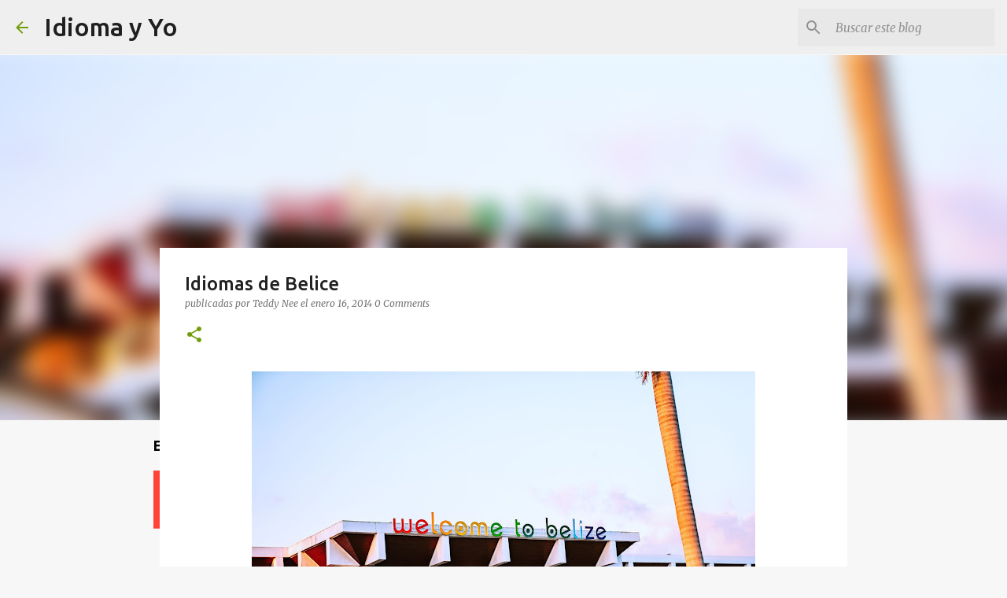

--- FILE ---
content_type: text/html; charset=UTF-8
request_url: https://www.idiomayyo.com/2014/01/idiomas-de-belice.html
body_size: 42946
content:
<!DOCTYPE html>
<html dir='ltr' lang='es-419' xmlns='http://www.w3.org/1999/xhtml' xmlns:b='http://www.google.com/2005/gml/b' xmlns:data='http://www.google.com/2005/gml/data' xmlns:expr='http://www.google.com/2005/gml/expr'>
<head>
<script async='async' crossorigin='anonymous' src='https://pagead2.googlesyndication.com/pagead/js/adsbygoogle.js?client=ca-pub-5605166542843405'></script>
<meta content='width=device-width, initial-scale=1' name='viewport'/>
<title>Idiomas de Belice</title>
<meta content='text/html; charset=UTF-8' http-equiv='Content-Type'/>
<!-- Chrome, Firefox OS and Opera -->
<meta content='#f7f7f7' name='theme-color'/>
<!-- Windows Phone -->
<meta content='#f7f7f7' name='msapplication-navbutton-color'/>
<meta content='blogger' name='generator'/>
<link href='https://www.idiomayyo.com/favicon.ico' rel='icon' type='image/x-icon'/>
<link href='https://www.idiomayyo.com/2014/01/idiomas-de-belice.html' rel='canonical'/>
<link rel="alternate" type="application/atom+xml" title="Idioma y Yo - Atom" href="https://www.idiomayyo.com/feeds/posts/default" />
<link rel="alternate" type="application/rss+xml" title="Idioma y Yo - RSS" href="https://www.idiomayyo.com/feeds/posts/default?alt=rss" />
<link rel="service.post" type="application/atom+xml" title="Idioma y Yo - Atom" href="https://www.blogger.com/feeds/1390366551829694993/posts/default" />

<link rel="alternate" type="application/atom+xml" title="Idioma y Yo - Atom" href="https://www.idiomayyo.com/feeds/659667489870417751/comments/default" />
<!--Can't find substitution for tag [blog.ieCssRetrofitLinks]-->
<link href='https://blogger.googleusercontent.com/img/b/R29vZ2xl/AVvXsEiAItXeLHaeifuZ0GY4dNWwFhY7Gd0rHxZunxyBBGSGSjb21YayJ83tBAx36lKhaTum1rAwT6-dNWJHfTP3IhB9wSB_m8HKbmo0YsUFjX4pCjUdDu4na8KeV7MUtSyUATPZa0ZMWOKLiVuh/s640/meritt-thomas-m-WhWVdsaEw-unsplash.jpg' rel='image_src'/>
<meta content='https://www.idiomayyo.com/2014/01/idiomas-de-belice.html' property='og:url'/>
<meta content='Idiomas de Belice' property='og:title'/>
<meta content='' property='og:description'/>
<meta content='https://blogger.googleusercontent.com/img/b/R29vZ2xl/AVvXsEiAItXeLHaeifuZ0GY4dNWwFhY7Gd0rHxZunxyBBGSGSjb21YayJ83tBAx36lKhaTum1rAwT6-dNWJHfTP3IhB9wSB_m8HKbmo0YsUFjX4pCjUdDu4na8KeV7MUtSyUATPZa0ZMWOKLiVuh/w1200-h630-p-k-no-nu/meritt-thomas-m-WhWVdsaEw-unsplash.jpg' property='og:image'/>
<style type='text/css'>@font-face{font-family:'Lato';font-style:normal;font-weight:400;font-display:swap;src:url(//fonts.gstatic.com/s/lato/v25/S6uyw4BMUTPHjxAwXiWtFCfQ7A.woff2)format('woff2');unicode-range:U+0100-02BA,U+02BD-02C5,U+02C7-02CC,U+02CE-02D7,U+02DD-02FF,U+0304,U+0308,U+0329,U+1D00-1DBF,U+1E00-1E9F,U+1EF2-1EFF,U+2020,U+20A0-20AB,U+20AD-20C0,U+2113,U+2C60-2C7F,U+A720-A7FF;}@font-face{font-family:'Lato';font-style:normal;font-weight:400;font-display:swap;src:url(//fonts.gstatic.com/s/lato/v25/S6uyw4BMUTPHjx4wXiWtFCc.woff2)format('woff2');unicode-range:U+0000-00FF,U+0131,U+0152-0153,U+02BB-02BC,U+02C6,U+02DA,U+02DC,U+0304,U+0308,U+0329,U+2000-206F,U+20AC,U+2122,U+2191,U+2193,U+2212,U+2215,U+FEFF,U+FFFD;}@font-face{font-family:'Lato';font-style:normal;font-weight:700;font-display:swap;src:url(//fonts.gstatic.com/s/lato/v25/S6u9w4BMUTPHh6UVSwaPGQ3q5d0N7w.woff2)format('woff2');unicode-range:U+0100-02BA,U+02BD-02C5,U+02C7-02CC,U+02CE-02D7,U+02DD-02FF,U+0304,U+0308,U+0329,U+1D00-1DBF,U+1E00-1E9F,U+1EF2-1EFF,U+2020,U+20A0-20AB,U+20AD-20C0,U+2113,U+2C60-2C7F,U+A720-A7FF;}@font-face{font-family:'Lato';font-style:normal;font-weight:700;font-display:swap;src:url(//fonts.gstatic.com/s/lato/v25/S6u9w4BMUTPHh6UVSwiPGQ3q5d0.woff2)format('woff2');unicode-range:U+0000-00FF,U+0131,U+0152-0153,U+02BB-02BC,U+02C6,U+02DA,U+02DC,U+0304,U+0308,U+0329,U+2000-206F,U+20AC,U+2122,U+2191,U+2193,U+2212,U+2215,U+FEFF,U+FFFD;}@font-face{font-family:'Lato';font-style:normal;font-weight:900;font-display:swap;src:url(//fonts.gstatic.com/s/lato/v25/S6u9w4BMUTPHh50XSwaPGQ3q5d0N7w.woff2)format('woff2');unicode-range:U+0100-02BA,U+02BD-02C5,U+02C7-02CC,U+02CE-02D7,U+02DD-02FF,U+0304,U+0308,U+0329,U+1D00-1DBF,U+1E00-1E9F,U+1EF2-1EFF,U+2020,U+20A0-20AB,U+20AD-20C0,U+2113,U+2C60-2C7F,U+A720-A7FF;}@font-face{font-family:'Lato';font-style:normal;font-weight:900;font-display:swap;src:url(//fonts.gstatic.com/s/lato/v25/S6u9w4BMUTPHh50XSwiPGQ3q5d0.woff2)format('woff2');unicode-range:U+0000-00FF,U+0131,U+0152-0153,U+02BB-02BC,U+02C6,U+02DA,U+02DC,U+0304,U+0308,U+0329,U+2000-206F,U+20AC,U+2122,U+2191,U+2193,U+2212,U+2215,U+FEFF,U+FFFD;}@font-face{font-family:'Merriweather';font-style:italic;font-weight:300;font-stretch:100%;font-display:swap;src:url(//fonts.gstatic.com/s/merriweather/v33/u-4c0qyriQwlOrhSvowK_l5-eTxCVx0ZbwLvKH2Gk9hLmp0v5yA-xXPqCzLvF-adrHOg7iDTFw.woff2)format('woff2');unicode-range:U+0460-052F,U+1C80-1C8A,U+20B4,U+2DE0-2DFF,U+A640-A69F,U+FE2E-FE2F;}@font-face{font-family:'Merriweather';font-style:italic;font-weight:300;font-stretch:100%;font-display:swap;src:url(//fonts.gstatic.com/s/merriweather/v33/u-4c0qyriQwlOrhSvowK_l5-eTxCVx0ZbwLvKH2Gk9hLmp0v5yA-xXPqCzLvF--drHOg7iDTFw.woff2)format('woff2');unicode-range:U+0301,U+0400-045F,U+0490-0491,U+04B0-04B1,U+2116;}@font-face{font-family:'Merriweather';font-style:italic;font-weight:300;font-stretch:100%;font-display:swap;src:url(//fonts.gstatic.com/s/merriweather/v33/u-4c0qyriQwlOrhSvowK_l5-eTxCVx0ZbwLvKH2Gk9hLmp0v5yA-xXPqCzLvF-SdrHOg7iDTFw.woff2)format('woff2');unicode-range:U+0102-0103,U+0110-0111,U+0128-0129,U+0168-0169,U+01A0-01A1,U+01AF-01B0,U+0300-0301,U+0303-0304,U+0308-0309,U+0323,U+0329,U+1EA0-1EF9,U+20AB;}@font-face{font-family:'Merriweather';font-style:italic;font-weight:300;font-stretch:100%;font-display:swap;src:url(//fonts.gstatic.com/s/merriweather/v33/u-4c0qyriQwlOrhSvowK_l5-eTxCVx0ZbwLvKH2Gk9hLmp0v5yA-xXPqCzLvF-WdrHOg7iDTFw.woff2)format('woff2');unicode-range:U+0100-02BA,U+02BD-02C5,U+02C7-02CC,U+02CE-02D7,U+02DD-02FF,U+0304,U+0308,U+0329,U+1D00-1DBF,U+1E00-1E9F,U+1EF2-1EFF,U+2020,U+20A0-20AB,U+20AD-20C0,U+2113,U+2C60-2C7F,U+A720-A7FF;}@font-face{font-family:'Merriweather';font-style:italic;font-weight:300;font-stretch:100%;font-display:swap;src:url(//fonts.gstatic.com/s/merriweather/v33/u-4c0qyriQwlOrhSvowK_l5-eTxCVx0ZbwLvKH2Gk9hLmp0v5yA-xXPqCzLvF-udrHOg7iA.woff2)format('woff2');unicode-range:U+0000-00FF,U+0131,U+0152-0153,U+02BB-02BC,U+02C6,U+02DA,U+02DC,U+0304,U+0308,U+0329,U+2000-206F,U+20AC,U+2122,U+2191,U+2193,U+2212,U+2215,U+FEFF,U+FFFD;}@font-face{font-family:'Merriweather';font-style:italic;font-weight:400;font-stretch:100%;font-display:swap;src:url(//fonts.gstatic.com/s/merriweather/v33/u-4c0qyriQwlOrhSvowK_l5-eTxCVx0ZbwLvKH2Gk9hLmp0v5yA-xXPqCzLvF-adrHOg7iDTFw.woff2)format('woff2');unicode-range:U+0460-052F,U+1C80-1C8A,U+20B4,U+2DE0-2DFF,U+A640-A69F,U+FE2E-FE2F;}@font-face{font-family:'Merriweather';font-style:italic;font-weight:400;font-stretch:100%;font-display:swap;src:url(//fonts.gstatic.com/s/merriweather/v33/u-4c0qyriQwlOrhSvowK_l5-eTxCVx0ZbwLvKH2Gk9hLmp0v5yA-xXPqCzLvF--drHOg7iDTFw.woff2)format('woff2');unicode-range:U+0301,U+0400-045F,U+0490-0491,U+04B0-04B1,U+2116;}@font-face{font-family:'Merriweather';font-style:italic;font-weight:400;font-stretch:100%;font-display:swap;src:url(//fonts.gstatic.com/s/merriweather/v33/u-4c0qyriQwlOrhSvowK_l5-eTxCVx0ZbwLvKH2Gk9hLmp0v5yA-xXPqCzLvF-SdrHOg7iDTFw.woff2)format('woff2');unicode-range:U+0102-0103,U+0110-0111,U+0128-0129,U+0168-0169,U+01A0-01A1,U+01AF-01B0,U+0300-0301,U+0303-0304,U+0308-0309,U+0323,U+0329,U+1EA0-1EF9,U+20AB;}@font-face{font-family:'Merriweather';font-style:italic;font-weight:400;font-stretch:100%;font-display:swap;src:url(//fonts.gstatic.com/s/merriweather/v33/u-4c0qyriQwlOrhSvowK_l5-eTxCVx0ZbwLvKH2Gk9hLmp0v5yA-xXPqCzLvF-WdrHOg7iDTFw.woff2)format('woff2');unicode-range:U+0100-02BA,U+02BD-02C5,U+02C7-02CC,U+02CE-02D7,U+02DD-02FF,U+0304,U+0308,U+0329,U+1D00-1DBF,U+1E00-1E9F,U+1EF2-1EFF,U+2020,U+20A0-20AB,U+20AD-20C0,U+2113,U+2C60-2C7F,U+A720-A7FF;}@font-face{font-family:'Merriweather';font-style:italic;font-weight:400;font-stretch:100%;font-display:swap;src:url(//fonts.gstatic.com/s/merriweather/v33/u-4c0qyriQwlOrhSvowK_l5-eTxCVx0ZbwLvKH2Gk9hLmp0v5yA-xXPqCzLvF-udrHOg7iA.woff2)format('woff2');unicode-range:U+0000-00FF,U+0131,U+0152-0153,U+02BB-02BC,U+02C6,U+02DA,U+02DC,U+0304,U+0308,U+0329,U+2000-206F,U+20AC,U+2122,U+2191,U+2193,U+2212,U+2215,U+FEFF,U+FFFD;}@font-face{font-family:'Merriweather';font-style:normal;font-weight:400;font-stretch:100%;font-display:swap;src:url(//fonts.gstatic.com/s/merriweather/v33/u-4e0qyriQwlOrhSvowK_l5UcA6zuSYEqOzpPe3HOZJ5eX1WtLaQwmYiSeqnJ-mXq1Gi3iE.woff2)format('woff2');unicode-range:U+0460-052F,U+1C80-1C8A,U+20B4,U+2DE0-2DFF,U+A640-A69F,U+FE2E-FE2F;}@font-face{font-family:'Merriweather';font-style:normal;font-weight:400;font-stretch:100%;font-display:swap;src:url(//fonts.gstatic.com/s/merriweather/v33/u-4e0qyriQwlOrhSvowK_l5UcA6zuSYEqOzpPe3HOZJ5eX1WtLaQwmYiSequJ-mXq1Gi3iE.woff2)format('woff2');unicode-range:U+0301,U+0400-045F,U+0490-0491,U+04B0-04B1,U+2116;}@font-face{font-family:'Merriweather';font-style:normal;font-weight:400;font-stretch:100%;font-display:swap;src:url(//fonts.gstatic.com/s/merriweather/v33/u-4e0qyriQwlOrhSvowK_l5UcA6zuSYEqOzpPe3HOZJ5eX1WtLaQwmYiSeqlJ-mXq1Gi3iE.woff2)format('woff2');unicode-range:U+0102-0103,U+0110-0111,U+0128-0129,U+0168-0169,U+01A0-01A1,U+01AF-01B0,U+0300-0301,U+0303-0304,U+0308-0309,U+0323,U+0329,U+1EA0-1EF9,U+20AB;}@font-face{font-family:'Merriweather';font-style:normal;font-weight:400;font-stretch:100%;font-display:swap;src:url(//fonts.gstatic.com/s/merriweather/v33/u-4e0qyriQwlOrhSvowK_l5UcA6zuSYEqOzpPe3HOZJ5eX1WtLaQwmYiSeqkJ-mXq1Gi3iE.woff2)format('woff2');unicode-range:U+0100-02BA,U+02BD-02C5,U+02C7-02CC,U+02CE-02D7,U+02DD-02FF,U+0304,U+0308,U+0329,U+1D00-1DBF,U+1E00-1E9F,U+1EF2-1EFF,U+2020,U+20A0-20AB,U+20AD-20C0,U+2113,U+2C60-2C7F,U+A720-A7FF;}@font-face{font-family:'Merriweather';font-style:normal;font-weight:400;font-stretch:100%;font-display:swap;src:url(//fonts.gstatic.com/s/merriweather/v33/u-4e0qyriQwlOrhSvowK_l5UcA6zuSYEqOzpPe3HOZJ5eX1WtLaQwmYiSeqqJ-mXq1Gi.woff2)format('woff2');unicode-range:U+0000-00FF,U+0131,U+0152-0153,U+02BB-02BC,U+02C6,U+02DA,U+02DC,U+0304,U+0308,U+0329,U+2000-206F,U+20AC,U+2122,U+2191,U+2193,U+2212,U+2215,U+FEFF,U+FFFD;}@font-face{font-family:'Merriweather';font-style:normal;font-weight:700;font-stretch:100%;font-display:swap;src:url(//fonts.gstatic.com/s/merriweather/v33/u-4e0qyriQwlOrhSvowK_l5UcA6zuSYEqOzpPe3HOZJ5eX1WtLaQwmYiSeqnJ-mXq1Gi3iE.woff2)format('woff2');unicode-range:U+0460-052F,U+1C80-1C8A,U+20B4,U+2DE0-2DFF,U+A640-A69F,U+FE2E-FE2F;}@font-face{font-family:'Merriweather';font-style:normal;font-weight:700;font-stretch:100%;font-display:swap;src:url(//fonts.gstatic.com/s/merriweather/v33/u-4e0qyriQwlOrhSvowK_l5UcA6zuSYEqOzpPe3HOZJ5eX1WtLaQwmYiSequJ-mXq1Gi3iE.woff2)format('woff2');unicode-range:U+0301,U+0400-045F,U+0490-0491,U+04B0-04B1,U+2116;}@font-face{font-family:'Merriweather';font-style:normal;font-weight:700;font-stretch:100%;font-display:swap;src:url(//fonts.gstatic.com/s/merriweather/v33/u-4e0qyriQwlOrhSvowK_l5UcA6zuSYEqOzpPe3HOZJ5eX1WtLaQwmYiSeqlJ-mXq1Gi3iE.woff2)format('woff2');unicode-range:U+0102-0103,U+0110-0111,U+0128-0129,U+0168-0169,U+01A0-01A1,U+01AF-01B0,U+0300-0301,U+0303-0304,U+0308-0309,U+0323,U+0329,U+1EA0-1EF9,U+20AB;}@font-face{font-family:'Merriweather';font-style:normal;font-weight:700;font-stretch:100%;font-display:swap;src:url(//fonts.gstatic.com/s/merriweather/v33/u-4e0qyriQwlOrhSvowK_l5UcA6zuSYEqOzpPe3HOZJ5eX1WtLaQwmYiSeqkJ-mXq1Gi3iE.woff2)format('woff2');unicode-range:U+0100-02BA,U+02BD-02C5,U+02C7-02CC,U+02CE-02D7,U+02DD-02FF,U+0304,U+0308,U+0329,U+1D00-1DBF,U+1E00-1E9F,U+1EF2-1EFF,U+2020,U+20A0-20AB,U+20AD-20C0,U+2113,U+2C60-2C7F,U+A720-A7FF;}@font-face{font-family:'Merriweather';font-style:normal;font-weight:700;font-stretch:100%;font-display:swap;src:url(//fonts.gstatic.com/s/merriweather/v33/u-4e0qyriQwlOrhSvowK_l5UcA6zuSYEqOzpPe3HOZJ5eX1WtLaQwmYiSeqqJ-mXq1Gi.woff2)format('woff2');unicode-range:U+0000-00FF,U+0131,U+0152-0153,U+02BB-02BC,U+02C6,U+02DA,U+02DC,U+0304,U+0308,U+0329,U+2000-206F,U+20AC,U+2122,U+2191,U+2193,U+2212,U+2215,U+FEFF,U+FFFD;}@font-face{font-family:'Merriweather';font-style:normal;font-weight:900;font-stretch:100%;font-display:swap;src:url(//fonts.gstatic.com/s/merriweather/v33/u-4e0qyriQwlOrhSvowK_l5UcA6zuSYEqOzpPe3HOZJ5eX1WtLaQwmYiSeqnJ-mXq1Gi3iE.woff2)format('woff2');unicode-range:U+0460-052F,U+1C80-1C8A,U+20B4,U+2DE0-2DFF,U+A640-A69F,U+FE2E-FE2F;}@font-face{font-family:'Merriweather';font-style:normal;font-weight:900;font-stretch:100%;font-display:swap;src:url(//fonts.gstatic.com/s/merriweather/v33/u-4e0qyriQwlOrhSvowK_l5UcA6zuSYEqOzpPe3HOZJ5eX1WtLaQwmYiSequJ-mXq1Gi3iE.woff2)format('woff2');unicode-range:U+0301,U+0400-045F,U+0490-0491,U+04B0-04B1,U+2116;}@font-face{font-family:'Merriweather';font-style:normal;font-weight:900;font-stretch:100%;font-display:swap;src:url(//fonts.gstatic.com/s/merriweather/v33/u-4e0qyriQwlOrhSvowK_l5UcA6zuSYEqOzpPe3HOZJ5eX1WtLaQwmYiSeqlJ-mXq1Gi3iE.woff2)format('woff2');unicode-range:U+0102-0103,U+0110-0111,U+0128-0129,U+0168-0169,U+01A0-01A1,U+01AF-01B0,U+0300-0301,U+0303-0304,U+0308-0309,U+0323,U+0329,U+1EA0-1EF9,U+20AB;}@font-face{font-family:'Merriweather';font-style:normal;font-weight:900;font-stretch:100%;font-display:swap;src:url(//fonts.gstatic.com/s/merriweather/v33/u-4e0qyriQwlOrhSvowK_l5UcA6zuSYEqOzpPe3HOZJ5eX1WtLaQwmYiSeqkJ-mXq1Gi3iE.woff2)format('woff2');unicode-range:U+0100-02BA,U+02BD-02C5,U+02C7-02CC,U+02CE-02D7,U+02DD-02FF,U+0304,U+0308,U+0329,U+1D00-1DBF,U+1E00-1E9F,U+1EF2-1EFF,U+2020,U+20A0-20AB,U+20AD-20C0,U+2113,U+2C60-2C7F,U+A720-A7FF;}@font-face{font-family:'Merriweather';font-style:normal;font-weight:900;font-stretch:100%;font-display:swap;src:url(//fonts.gstatic.com/s/merriweather/v33/u-4e0qyriQwlOrhSvowK_l5UcA6zuSYEqOzpPe3HOZJ5eX1WtLaQwmYiSeqqJ-mXq1Gi.woff2)format('woff2');unicode-range:U+0000-00FF,U+0131,U+0152-0153,U+02BB-02BC,U+02C6,U+02DA,U+02DC,U+0304,U+0308,U+0329,U+2000-206F,U+20AC,U+2122,U+2191,U+2193,U+2212,U+2215,U+FEFF,U+FFFD;}@font-face{font-family:'Ubuntu';font-style:normal;font-weight:400;font-display:swap;src:url(//fonts.gstatic.com/s/ubuntu/v21/4iCs6KVjbNBYlgoKcg72nU6AF7xm.woff2)format('woff2');unicode-range:U+0460-052F,U+1C80-1C8A,U+20B4,U+2DE0-2DFF,U+A640-A69F,U+FE2E-FE2F;}@font-face{font-family:'Ubuntu';font-style:normal;font-weight:400;font-display:swap;src:url(//fonts.gstatic.com/s/ubuntu/v21/4iCs6KVjbNBYlgoKew72nU6AF7xm.woff2)format('woff2');unicode-range:U+0301,U+0400-045F,U+0490-0491,U+04B0-04B1,U+2116;}@font-face{font-family:'Ubuntu';font-style:normal;font-weight:400;font-display:swap;src:url(//fonts.gstatic.com/s/ubuntu/v21/4iCs6KVjbNBYlgoKcw72nU6AF7xm.woff2)format('woff2');unicode-range:U+1F00-1FFF;}@font-face{font-family:'Ubuntu';font-style:normal;font-weight:400;font-display:swap;src:url(//fonts.gstatic.com/s/ubuntu/v21/4iCs6KVjbNBYlgoKfA72nU6AF7xm.woff2)format('woff2');unicode-range:U+0370-0377,U+037A-037F,U+0384-038A,U+038C,U+038E-03A1,U+03A3-03FF;}@font-face{font-family:'Ubuntu';font-style:normal;font-weight:400;font-display:swap;src:url(//fonts.gstatic.com/s/ubuntu/v21/4iCs6KVjbNBYlgoKcQ72nU6AF7xm.woff2)format('woff2');unicode-range:U+0100-02BA,U+02BD-02C5,U+02C7-02CC,U+02CE-02D7,U+02DD-02FF,U+0304,U+0308,U+0329,U+1D00-1DBF,U+1E00-1E9F,U+1EF2-1EFF,U+2020,U+20A0-20AB,U+20AD-20C0,U+2113,U+2C60-2C7F,U+A720-A7FF;}@font-face{font-family:'Ubuntu';font-style:normal;font-weight:400;font-display:swap;src:url(//fonts.gstatic.com/s/ubuntu/v21/4iCs6KVjbNBYlgoKfw72nU6AFw.woff2)format('woff2');unicode-range:U+0000-00FF,U+0131,U+0152-0153,U+02BB-02BC,U+02C6,U+02DA,U+02DC,U+0304,U+0308,U+0329,U+2000-206F,U+20AC,U+2122,U+2191,U+2193,U+2212,U+2215,U+FEFF,U+FFFD;}@font-face{font-family:'Ubuntu';font-style:normal;font-weight:500;font-display:swap;src:url(//fonts.gstatic.com/s/ubuntu/v21/4iCv6KVjbNBYlgoCjC3jvWyNPYZvg7UI.woff2)format('woff2');unicode-range:U+0460-052F,U+1C80-1C8A,U+20B4,U+2DE0-2DFF,U+A640-A69F,U+FE2E-FE2F;}@font-face{font-family:'Ubuntu';font-style:normal;font-weight:500;font-display:swap;src:url(//fonts.gstatic.com/s/ubuntu/v21/4iCv6KVjbNBYlgoCjC3jtGyNPYZvg7UI.woff2)format('woff2');unicode-range:U+0301,U+0400-045F,U+0490-0491,U+04B0-04B1,U+2116;}@font-face{font-family:'Ubuntu';font-style:normal;font-weight:500;font-display:swap;src:url(//fonts.gstatic.com/s/ubuntu/v21/4iCv6KVjbNBYlgoCjC3jvGyNPYZvg7UI.woff2)format('woff2');unicode-range:U+1F00-1FFF;}@font-face{font-family:'Ubuntu';font-style:normal;font-weight:500;font-display:swap;src:url(//fonts.gstatic.com/s/ubuntu/v21/4iCv6KVjbNBYlgoCjC3js2yNPYZvg7UI.woff2)format('woff2');unicode-range:U+0370-0377,U+037A-037F,U+0384-038A,U+038C,U+038E-03A1,U+03A3-03FF;}@font-face{font-family:'Ubuntu';font-style:normal;font-weight:500;font-display:swap;src:url(//fonts.gstatic.com/s/ubuntu/v21/4iCv6KVjbNBYlgoCjC3jvmyNPYZvg7UI.woff2)format('woff2');unicode-range:U+0100-02BA,U+02BD-02C5,U+02C7-02CC,U+02CE-02D7,U+02DD-02FF,U+0304,U+0308,U+0329,U+1D00-1DBF,U+1E00-1E9F,U+1EF2-1EFF,U+2020,U+20A0-20AB,U+20AD-20C0,U+2113,U+2C60-2C7F,U+A720-A7FF;}@font-face{font-family:'Ubuntu';font-style:normal;font-weight:500;font-display:swap;src:url(//fonts.gstatic.com/s/ubuntu/v21/4iCv6KVjbNBYlgoCjC3jsGyNPYZvgw.woff2)format('woff2');unicode-range:U+0000-00FF,U+0131,U+0152-0153,U+02BB-02BC,U+02C6,U+02DA,U+02DC,U+0304,U+0308,U+0329,U+2000-206F,U+20AC,U+2122,U+2191,U+2193,U+2212,U+2215,U+FEFF,U+FFFD;}@font-face{font-family:'Ubuntu';font-style:normal;font-weight:700;font-display:swap;src:url(//fonts.gstatic.com/s/ubuntu/v21/4iCv6KVjbNBYlgoCxCvjvWyNPYZvg7UI.woff2)format('woff2');unicode-range:U+0460-052F,U+1C80-1C8A,U+20B4,U+2DE0-2DFF,U+A640-A69F,U+FE2E-FE2F;}@font-face{font-family:'Ubuntu';font-style:normal;font-weight:700;font-display:swap;src:url(//fonts.gstatic.com/s/ubuntu/v21/4iCv6KVjbNBYlgoCxCvjtGyNPYZvg7UI.woff2)format('woff2');unicode-range:U+0301,U+0400-045F,U+0490-0491,U+04B0-04B1,U+2116;}@font-face{font-family:'Ubuntu';font-style:normal;font-weight:700;font-display:swap;src:url(//fonts.gstatic.com/s/ubuntu/v21/4iCv6KVjbNBYlgoCxCvjvGyNPYZvg7UI.woff2)format('woff2');unicode-range:U+1F00-1FFF;}@font-face{font-family:'Ubuntu';font-style:normal;font-weight:700;font-display:swap;src:url(//fonts.gstatic.com/s/ubuntu/v21/4iCv6KVjbNBYlgoCxCvjs2yNPYZvg7UI.woff2)format('woff2');unicode-range:U+0370-0377,U+037A-037F,U+0384-038A,U+038C,U+038E-03A1,U+03A3-03FF;}@font-face{font-family:'Ubuntu';font-style:normal;font-weight:700;font-display:swap;src:url(//fonts.gstatic.com/s/ubuntu/v21/4iCv6KVjbNBYlgoCxCvjvmyNPYZvg7UI.woff2)format('woff2');unicode-range:U+0100-02BA,U+02BD-02C5,U+02C7-02CC,U+02CE-02D7,U+02DD-02FF,U+0304,U+0308,U+0329,U+1D00-1DBF,U+1E00-1E9F,U+1EF2-1EFF,U+2020,U+20A0-20AB,U+20AD-20C0,U+2113,U+2C60-2C7F,U+A720-A7FF;}@font-face{font-family:'Ubuntu';font-style:normal;font-weight:700;font-display:swap;src:url(//fonts.gstatic.com/s/ubuntu/v21/4iCv6KVjbNBYlgoCxCvjsGyNPYZvgw.woff2)format('woff2');unicode-range:U+0000-00FF,U+0131,U+0152-0153,U+02BB-02BC,U+02C6,U+02DA,U+02DC,U+0304,U+0308,U+0329,U+2000-206F,U+20AC,U+2122,U+2191,U+2193,U+2212,U+2215,U+FEFF,U+FFFD;}</style>
<style id='page-skin-1' type='text/css'><!--
/*! normalize.css v3.0.1 | MIT License | git.io/normalize */html{font-family:sans-serif;-ms-text-size-adjust:100%;-webkit-text-size-adjust:100%}body{margin:0}article,aside,details,figcaption,figure,footer,header,hgroup,main,nav,section,summary{display:block}audio,canvas,progress,video{display:inline-block;vertical-align:baseline}audio:not([controls]){display:none;height:0}[hidden],template{display:none}a{background:transparent}a:active,a:hover{outline:0}abbr[title]{border-bottom:1px dotted}b,strong{font-weight:bold}dfn{font-style:italic}h1{font-size:2em;margin:.67em 0}mark{background:#ff0;color:#000}small{font-size:80%}sub,sup{font-size:75%;line-height:0;position:relative;vertical-align:baseline}sup{top:-0.5em}sub{bottom:-0.25em}img{border:0}svg:not(:root){overflow:hidden}figure{margin:1em 40px}hr{-moz-box-sizing:content-box;box-sizing:content-box;height:0}pre{overflow:auto}code,kbd,pre,samp{font-family:monospace,monospace;font-size:1em}button,input,optgroup,select,textarea{color:inherit;font:inherit;margin:0}button{overflow:visible}button,select{text-transform:none}button,html input[type="button"],input[type="reset"],input[type="submit"]{-webkit-appearance:button;cursor:pointer}button[disabled],html input[disabled]{cursor:default}button::-moz-focus-inner,input::-moz-focus-inner{border:0;padding:0}input{line-height:normal}input[type="checkbox"],input[type="radio"]{box-sizing:border-box;padding:0}input[type="number"]::-webkit-inner-spin-button,input[type="number"]::-webkit-outer-spin-button{height:auto}input[type="search"]{-webkit-appearance:textfield;-moz-box-sizing:content-box;-webkit-box-sizing:content-box;box-sizing:content-box}input[type="search"]::-webkit-search-cancel-button,input[type="search"]::-webkit-search-decoration{-webkit-appearance:none}fieldset{border:1px solid #c0c0c0;margin:0 2px;padding:.35em .625em .75em}legend{border:0;padding:0}textarea{overflow:auto}optgroup{font-weight:bold}table{border-collapse:collapse;border-spacing:0}td,th{padding:0}
/*!************************************************
* Blogger Template Style
* Name: Emporio
**************************************************/
body{
overflow-wrap:break-word;
word-break:break-word;
word-wrap:break-word
}
.hidden{
display:none
}
.invisible{
visibility:hidden
}
.container::after,.float-container::after{
clear:both;
content:"";
display:table
}
.clearboth{
clear:both
}
#comments .comment .comment-actions,.subscribe-popup .FollowByEmail .follow-by-email-submit{
background:0 0;
border:0;
box-shadow:none;
color:#729c0b;
cursor:pointer;
font-size:14px;
font-weight:700;
outline:0;
text-decoration:none;
text-transform:uppercase;
width:auto
}
.dim-overlay{
background-color:rgba(0,0,0,.54);
height:100vh;
left:0;
position:fixed;
top:0;
width:100%
}
#sharing-dim-overlay{
background-color:transparent
}
input::-ms-clear{
display:none
}
.blogger-logo,.svg-icon-24.blogger-logo{
fill:#ff9800;
opacity:1
}
.skip-navigation{
background-color:#fff;
box-sizing:border-box;
color:#000;
display:block;
height:0;
left:0;
line-height:50px;
overflow:hidden;
padding-top:0;
position:fixed;
text-align:center;
top:0;
-webkit-transition:box-shadow .3s,height .3s,padding-top .3s;
transition:box-shadow .3s,height .3s,padding-top .3s;
width:100%;
z-index:900
}
.skip-navigation:focus{
box-shadow:0 4px 5px 0 rgba(0,0,0,.14),0 1px 10px 0 rgba(0,0,0,.12),0 2px 4px -1px rgba(0,0,0,.2);
height:50px
}
#main{
outline:0
}
.main-heading{
position:absolute;
clip:rect(1px,1px,1px,1px);
padding:0;
border:0;
height:1px;
width:1px;
overflow:hidden
}
.Attribution{
margin-top:1em;
text-align:center
}
.Attribution .blogger img,.Attribution .blogger svg{
vertical-align:bottom
}
.Attribution .blogger img{
margin-right:.5em
}
.Attribution div{
line-height:24px;
margin-top:.5em
}
.Attribution .copyright,.Attribution .image-attribution{
font-size:.7em;
margin-top:1.5em
}
.BLOG_mobile_video_class{
display:none
}
.bg-photo{
background-attachment:scroll!important
}
body .CSS_LIGHTBOX{
z-index:900
}
.extendable .show-less,.extendable .show-more{
border-color:#729c0b;
color:#729c0b;
margin-top:8px
}
.extendable .show-less.hidden,.extendable .show-more.hidden{
display:none
}
.inline-ad{
display:none;
max-width:100%;
overflow:hidden
}
.adsbygoogle{
display:block
}
#cookieChoiceInfo{
bottom:0;
top:auto
}
iframe.b-hbp-video{
border:0
}
.post-body img{
max-width:100%
}
.post-body iframe{
max-width:100%
}
.post-body a[imageanchor="1"]{
display:inline-block
}
.byline{
margin-right:1em
}
.byline:last-child{
margin-right:0
}
.link-copied-dialog{
max-width:520px;
outline:0
}
.link-copied-dialog .modal-dialog-buttons{
margin-top:8px
}
.link-copied-dialog .goog-buttonset-default{
background:0 0;
border:0
}
.link-copied-dialog .goog-buttonset-default:focus{
outline:0
}
.paging-control-container{
margin-bottom:16px
}
.paging-control-container .paging-control{
display:inline-block
}
.paging-control-container .comment-range-text::after,.paging-control-container .paging-control{
color:#729c0b
}
.paging-control-container .comment-range-text,.paging-control-container .paging-control{
margin-right:8px
}
.paging-control-container .comment-range-text::after,.paging-control-container .paging-control::after{
content:"\b7";
cursor:default;
padding-left:8px;
pointer-events:none
}
.paging-control-container .comment-range-text:last-child::after,.paging-control-container .paging-control:last-child::after{
content:none
}
.byline.reactions iframe{
height:20px
}
.b-notification{
color:#000;
background-color:#fff;
border-bottom:solid 1px #000;
box-sizing:border-box;
padding:16px 32px;
text-align:center
}
.b-notification.visible{
-webkit-transition:margin-top .3s cubic-bezier(.4,0,.2,1);
transition:margin-top .3s cubic-bezier(.4,0,.2,1)
}
.b-notification.invisible{
position:absolute
}
.b-notification-close{
position:absolute;
right:8px;
top:8px
}
.no-posts-message{
line-height:40px;
text-align:center
}
@media screen and (max-width:745px){
body.item-view .post-body a[imageanchor="1"][style*="float: left;"],body.item-view .post-body a[imageanchor="1"][style*="float: right;"]{
float:none!important;
clear:none!important
}
body.item-view .post-body a[imageanchor="1"] img{
display:block;
height:auto;
margin:0 auto
}
body.item-view .post-body>.separator:first-child>a[imageanchor="1"]:first-child{
margin-top:20px
}
.post-body a[imageanchor]{
display:block
}
body.item-view .post-body a[imageanchor="1"]{
margin-left:0!important;
margin-right:0!important
}
body.item-view .post-body a[imageanchor="1"]+a[imageanchor="1"]{
margin-top:16px
}
}
.item-control{
display:none
}
#comments{
border-top:1px dashed rgba(0,0,0,.54);
margin-top:20px;
padding:20px
}
#comments .comment-thread ol{
margin:0;
padding-left:0;
padding-left:0
}
#comments .comment .comment-replybox-single,#comments .comment-thread .comment-replies{
margin-left:60px
}
#comments .comment-thread .thread-count{
display:none
}
#comments .comment{
list-style-type:none;
padding:0 0 30px;
position:relative
}
#comments .comment .comment{
padding-bottom:8px
}
.comment .avatar-image-container{
position:absolute
}
.comment .avatar-image-container img{
border-radius:50%
}
.avatar-image-container svg,.comment .avatar-image-container .avatar-icon{
border-radius:50%;
border:solid 1px #729c0b;
box-sizing:border-box;
fill:#729c0b;
height:35px;
margin:0;
padding:7px;
width:35px
}
.comment .comment-block{
margin-top:10px;
margin-left:60px;
padding-bottom:0
}
#comments .comment-author-header-wrapper{
margin-left:40px
}
#comments .comment .thread-expanded .comment-block{
padding-bottom:20px
}
#comments .comment .comment-header .user,#comments .comment .comment-header .user a{
color:#212121;
font-style:normal;
font-weight:700
}
#comments .comment .comment-actions{
bottom:0;
margin-bottom:15px;
position:absolute
}
#comments .comment .comment-actions>*{
margin-right:8px
}
#comments .comment .comment-header .datetime{
bottom:0;
color:rgba(33,33,33,.54);
display:inline-block;
font-size:13px;
font-style:italic;
margin-left:8px
}
#comments .comment .comment-footer .comment-timestamp a,#comments .comment .comment-header .datetime a{
color:rgba(33,33,33,.54)
}
#comments .comment .comment-content,.comment .comment-body{
margin-top:12px;
word-break:break-word
}
.comment-body{
margin-bottom:12px
}
#comments.embed[data-num-comments="0"]{
border:0;
margin-top:0;
padding-top:0
}
#comments.embed[data-num-comments="0"] #comment-post-message,#comments.embed[data-num-comments="0"] div.comment-form>p,#comments.embed[data-num-comments="0"] p.comment-footer{
display:none
}
#comment-editor-src{
display:none
}
.comments .comments-content .loadmore.loaded{
max-height:0;
opacity:0;
overflow:hidden
}
.extendable .remaining-items{
height:0;
overflow:hidden;
-webkit-transition:height .3s cubic-bezier(.4,0,.2,1);
transition:height .3s cubic-bezier(.4,0,.2,1)
}
.extendable .remaining-items.expanded{
height:auto
}
.svg-icon-24,.svg-icon-24-button{
cursor:pointer;
height:24px;
width:24px;
min-width:24px
}
.touch-icon{
margin:-12px;
padding:12px
}
.touch-icon:active,.touch-icon:focus{
background-color:rgba(153,153,153,.4);
border-radius:50%
}
svg:not(:root).touch-icon{
overflow:visible
}
html[dir=rtl] .rtl-reversible-icon{
-webkit-transform:scaleX(-1);
-ms-transform:scaleX(-1);
transform:scaleX(-1)
}
.svg-icon-24-button,.touch-icon-button{
background:0 0;
border:0;
margin:0;
outline:0;
padding:0
}
.touch-icon-button .touch-icon:active,.touch-icon-button .touch-icon:focus{
background-color:transparent
}
.touch-icon-button:active .touch-icon,.touch-icon-button:focus .touch-icon{
background-color:rgba(153,153,153,.4);
border-radius:50%
}
.Profile .default-avatar-wrapper .avatar-icon{
border-radius:50%;
border:solid 1px #729c0b;
box-sizing:border-box;
fill:#729c0b;
margin:0
}
.Profile .individual .default-avatar-wrapper .avatar-icon{
padding:25px
}
.Profile .individual .avatar-icon,.Profile .individual .profile-img{
height:90px;
width:90px
}
.Profile .team .default-avatar-wrapper .avatar-icon{
padding:8px
}
.Profile .team .avatar-icon,.Profile .team .default-avatar-wrapper,.Profile .team .profile-img{
height:40px;
width:40px
}
.snippet-container{
margin:0;
position:relative;
overflow:hidden
}
.snippet-fade{
bottom:0;
box-sizing:border-box;
position:absolute;
width:96px
}
.snippet-fade{
right:0
}
.snippet-fade:after{
content:"\2026"
}
.snippet-fade:after{
float:right
}
.centered-top-container.sticky{
left:0;
position:fixed;
right:0;
top:0;
width:auto;
z-index:8;
-webkit-transition-property:opacity,-webkit-transform;
transition-property:opacity,-webkit-transform;
transition-property:transform,opacity;
transition-property:transform,opacity,-webkit-transform;
-webkit-transition-duration:.2s;
transition-duration:.2s;
-webkit-transition-timing-function:cubic-bezier(.4,0,.2,1);
transition-timing-function:cubic-bezier(.4,0,.2,1)
}
.centered-top-placeholder{
display:none
}
.collapsed-header .centered-top-placeholder{
display:block
}
.centered-top-container .Header .replaced h1,.centered-top-placeholder .Header .replaced h1{
display:none
}
.centered-top-container.sticky .Header .replaced h1{
display:block
}
.centered-top-container.sticky .Header .header-widget{
background:0 0
}
.centered-top-container.sticky .Header .header-image-wrapper{
display:none
}
.centered-top-container img,.centered-top-placeholder img{
max-width:100%
}
.collapsible{
-webkit-transition:height .3s cubic-bezier(.4,0,.2,1);
transition:height .3s cubic-bezier(.4,0,.2,1)
}
.collapsible,.collapsible>summary{
display:block;
overflow:hidden
}
.collapsible>:not(summary){
display:none
}
.collapsible[open]>:not(summary){
display:block
}
.collapsible:focus,.collapsible>summary:focus{
outline:0
}
.collapsible>summary{
cursor:pointer;
display:block;
padding:0
}
.collapsible:focus>summary,.collapsible>summary:focus{
background-color:transparent
}
.collapsible>summary::-webkit-details-marker{
display:none
}
.collapsible-title{
-webkit-box-align:center;
-webkit-align-items:center;
-ms-flex-align:center;
align-items:center;
display:-webkit-box;
display:-webkit-flex;
display:-ms-flexbox;
display:flex
}
.collapsible-title .title{
-webkit-box-flex:1;
-webkit-flex:1 1 auto;
-ms-flex:1 1 auto;
flex:1 1 auto;
-webkit-box-ordinal-group:1;
-webkit-order:0;
-ms-flex-order:0;
order:0;
overflow:hidden;
text-overflow:ellipsis;
white-space:nowrap
}
.collapsible-title .chevron-down,.collapsible[open] .collapsible-title .chevron-up{
display:block
}
.collapsible-title .chevron-up,.collapsible[open] .collapsible-title .chevron-down{
display:none
}
.flat-button{
cursor:pointer;
display:inline-block;
font-weight:700;
text-transform:uppercase;
border-radius:2px;
padding:8px;
margin:-8px
}
.flat-icon-button{
background:0 0;
border:0;
margin:0;
outline:0;
padding:0;
margin:-12px;
padding:12px;
cursor:pointer;
box-sizing:content-box;
display:inline-block;
line-height:0
}
.flat-icon-button,.flat-icon-button .splash-wrapper{
border-radius:50%
}
.flat-icon-button .splash.animate{
-webkit-animation-duration:.3s;
animation-duration:.3s
}
body#layout .bg-photo,body#layout .bg-photo-overlay{
display:none
}
body#layout .page_body{
padding:0;
position:relative;
top:0
}
body#layout .page{
display:inline-block;
left:inherit;
position:relative;
vertical-align:top;
width:540px
}
body#layout .centered{
max-width:954px
}
body#layout .navigation{
display:none
}
body#layout .sidebar-container{
display:inline-block;
width:40%
}
body#layout .hamburger-menu,body#layout .search{
display:none
}
.overflowable-container{
max-height:44px;
overflow:hidden;
position:relative
}
.overflow-button{
cursor:pointer
}
#overflowable-dim-overlay{
background:0 0
}
.overflow-popup{
box-shadow:0 2px 2px 0 rgba(0,0,0,.14),0 3px 1px -2px rgba(0,0,0,.2),0 1px 5px 0 rgba(0,0,0,.12);
background-color:#ffffff;
left:0;
max-width:calc(100% - 32px);
position:absolute;
top:0;
visibility:hidden;
z-index:101
}
.overflow-popup ul{
list-style:none
}
.overflow-popup .tabs li,.overflow-popup li{
display:block;
height:auto
}
.overflow-popup .tabs li{
padding-left:0;
padding-right:0
}
.overflow-button.hidden,.overflow-popup .tabs li.hidden,.overflow-popup li.hidden{
display:none
}
.widget.Sharing .sharing-button{
display:none
}
.widget.Sharing .sharing-buttons li{
padding:0
}
.widget.Sharing .sharing-buttons li span{
display:none
}
.post-share-buttons{
position:relative
}
.centered-bottom .share-buttons .svg-icon-24,.share-buttons .svg-icon-24{
fill:#729c0b
}
.sharing-open.touch-icon-button:active .touch-icon,.sharing-open.touch-icon-button:focus .touch-icon{
background-color:transparent
}
.share-buttons{
background-color:#ffffff;
border-radius:2px;
box-shadow:0 2px 2px 0 rgba(0,0,0,.14),0 3px 1px -2px rgba(0,0,0,.2),0 1px 5px 0 rgba(0,0,0,.12);
color:#000000;
list-style:none;
margin:0;
padding:8px 0;
position:absolute;
top:-11px;
min-width:200px;
z-index:101
}
.share-buttons.hidden{
display:none
}
.sharing-button{
background:0 0;
border:0;
margin:0;
outline:0;
padding:0;
cursor:pointer
}
.share-buttons li{
margin:0;
height:48px
}
.share-buttons li:last-child{
margin-bottom:0
}
.share-buttons li .sharing-platform-button{
box-sizing:border-box;
cursor:pointer;
display:block;
height:100%;
margin-bottom:0;
padding:0 16px;
position:relative;
width:100%
}
.share-buttons li .sharing-platform-button:focus,.share-buttons li .sharing-platform-button:hover{
background-color:rgba(128,128,128,.1);
outline:0
}
.share-buttons li svg[class*=" sharing-"],.share-buttons li svg[class^=sharing-]{
position:absolute;
top:10px
}
.share-buttons li span.sharing-platform-button{
position:relative;
top:0
}
.share-buttons li .platform-sharing-text{
display:block;
font-size:16px;
line-height:48px;
white-space:nowrap
}
.share-buttons li .platform-sharing-text{
margin-left:56px
}
.sidebar-container{
background-color:#f7f7f7;
max-width:280px;
overflow-y:auto;
-webkit-transition-property:-webkit-transform;
transition-property:-webkit-transform;
transition-property:transform;
transition-property:transform,-webkit-transform;
-webkit-transition-duration:.3s;
transition-duration:.3s;
-webkit-transition-timing-function:cubic-bezier(0,0,.2,1);
transition-timing-function:cubic-bezier(0,0,.2,1);
width:280px;
z-index:101;
-webkit-overflow-scrolling:touch
}
.sidebar-container .navigation{
line-height:0;
padding:16px
}
.sidebar-container .sidebar-back{
cursor:pointer
}
.sidebar-container .widget{
background:0 0;
margin:0 16px;
padding:16px 0
}
.sidebar-container .widget .title{
color:#000000;
margin:0
}
.sidebar-container .widget ul{
list-style:none;
margin:0;
padding:0
}
.sidebar-container .widget ul ul{
margin-left:1em
}
.sidebar-container .widget li{
font-size:16px;
line-height:normal
}
.sidebar-container .widget+.widget{
border-top:1px solid rgba(0, 0, 0, 0.12)
}
.BlogArchive li{
margin:16px 0
}
.BlogArchive li:last-child{
margin-bottom:0
}
.Label li a{
display:inline-block
}
.BlogArchive .post-count,.Label .label-count{
float:right;
margin-left:.25em
}
.BlogArchive .post-count::before,.Label .label-count::before{
content:"("
}
.BlogArchive .post-count::after,.Label .label-count::after{
content:")"
}
.widget.Translate .skiptranslate>div{
display:block!important
}
.widget.Profile .profile-link{
display:-webkit-box;
display:-webkit-flex;
display:-ms-flexbox;
display:flex
}
.widget.Profile .team-member .default-avatar-wrapper,.widget.Profile .team-member .profile-img{
-webkit-box-flex:0;
-webkit-flex:0 0 auto;
-ms-flex:0 0 auto;
flex:0 0 auto;
margin-right:1em
}
.widget.Profile .individual .profile-link{
-webkit-box-orient:vertical;
-webkit-box-direction:normal;
-webkit-flex-direction:column;
-ms-flex-direction:column;
flex-direction:column
}
.widget.Profile .team .profile-link .profile-name{
-webkit-align-self:center;
-ms-flex-item-align:center;
align-self:center;
display:block;
-webkit-box-flex:1;
-webkit-flex:1 1 auto;
-ms-flex:1 1 auto;
flex:1 1 auto
}
.dim-overlay{
background-color:rgba(0,0,0,.54);
z-index:100
}
body.sidebar-visible{
overflow-y:hidden
}
@media screen and (max-width:680px){
.sidebar-container{
bottom:0;
position:fixed;
top:0;
left:auto;
right:0
}
.sidebar-container.sidebar-invisible{
-webkit-transition-timing-function:cubic-bezier(.4,0,.6,1);
transition-timing-function:cubic-bezier(.4,0,.6,1);
-webkit-transform:translateX(100%);
-ms-transform:translateX(100%);
transform:translateX(100%)
}
}
.dialog{
box-shadow:0 2px 2px 0 rgba(0,0,0,.14),0 3px 1px -2px rgba(0,0,0,.2),0 1px 5px 0 rgba(0,0,0,.12);
background:#ffffff;
box-sizing:border-box;
color:#000000;
padding:30px;
position:fixed;
text-align:center;
width:calc(100% - 24px);
z-index:101
}
.dialog input[type=email],.dialog input[type=text]{
background-color:transparent;
border:0;
border-bottom:solid 1px rgba(0,0,0,.12);
color:#000000;
display:block;
font-family:Ubuntu, sans-serif;
font-size:16px;
line-height:24px;
margin:auto;
padding-bottom:7px;
outline:0;
text-align:center;
width:100%
}
.dialog input[type=email]::-webkit-input-placeholder,.dialog input[type=text]::-webkit-input-placeholder{
color:rgba(0,0,0,.5)
}
.dialog input[type=email]::-moz-placeholder,.dialog input[type=text]::-moz-placeholder{
color:rgba(0,0,0,.5)
}
.dialog input[type=email]:-ms-input-placeholder,.dialog input[type=text]:-ms-input-placeholder{
color:rgba(0,0,0,.5)
}
.dialog input[type=email]::-ms-input-placeholder,.dialog input[type=text]::-ms-input-placeholder{
color:rgba(0,0,0,.5)
}
.dialog input[type=email]::placeholder,.dialog input[type=text]::placeholder{
color:rgba(0,0,0,.5)
}
.dialog input[type=email]:focus,.dialog input[type=text]:focus{
border-bottom:solid 2px #729c0b;
padding-bottom:6px
}
.dialog input.no-cursor{
color:transparent;
text-shadow:0 0 0 #000000
}
.dialog input.no-cursor:focus{
outline:0
}
.dialog input.no-cursor:focus{
outline:0
}
.dialog input[type=submit]{
font-family:Ubuntu, sans-serif
}
.dialog .goog-buttonset-default{
color:#729c0b
}
.loading-spinner-large{
-webkit-animation:mspin-rotate 1.568s infinite linear;
animation:mspin-rotate 1.568s infinite linear;
height:48px;
overflow:hidden;
position:absolute;
width:48px;
z-index:200
}
.loading-spinner-large>div{
-webkit-animation:mspin-revrot 5332ms infinite steps(4);
animation:mspin-revrot 5332ms infinite steps(4)
}
.loading-spinner-large>div>div{
-webkit-animation:mspin-singlecolor-large-film 1333ms infinite steps(81);
animation:mspin-singlecolor-large-film 1333ms infinite steps(81);
background-size:100%;
height:48px;
width:3888px
}
.mspin-black-large>div>div,.mspin-grey_54-large>div>div{
background-image:url(https://www.blogblog.com/indie/mspin_black_large.svg)
}
.mspin-white-large>div>div{
background-image:url(https://www.blogblog.com/indie/mspin_white_large.svg)
}
.mspin-grey_54-large{
opacity:.54
}
@-webkit-keyframes mspin-singlecolor-large-film{
from{
-webkit-transform:translateX(0);
transform:translateX(0)
}
to{
-webkit-transform:translateX(-3888px);
transform:translateX(-3888px)
}
}
@keyframes mspin-singlecolor-large-film{
from{
-webkit-transform:translateX(0);
transform:translateX(0)
}
to{
-webkit-transform:translateX(-3888px);
transform:translateX(-3888px)
}
}
@-webkit-keyframes mspin-rotate{
from{
-webkit-transform:rotate(0);
transform:rotate(0)
}
to{
-webkit-transform:rotate(360deg);
transform:rotate(360deg)
}
}
@keyframes mspin-rotate{
from{
-webkit-transform:rotate(0);
transform:rotate(0)
}
to{
-webkit-transform:rotate(360deg);
transform:rotate(360deg)
}
}
@-webkit-keyframes mspin-revrot{
from{
-webkit-transform:rotate(0);
transform:rotate(0)
}
to{
-webkit-transform:rotate(-360deg);
transform:rotate(-360deg)
}
}
@keyframes mspin-revrot{
from{
-webkit-transform:rotate(0);
transform:rotate(0)
}
to{
-webkit-transform:rotate(-360deg);
transform:rotate(-360deg)
}
}
.subscribe-popup{
max-width:364px
}
.subscribe-popup h3{
color:#212121;
font-size:1.8em;
margin-top:0
}
.subscribe-popup .FollowByEmail h3{
display:none
}
.subscribe-popup .FollowByEmail .follow-by-email-submit{
color:#729c0b;
display:inline-block;
margin:0 auto;
margin-top:24px;
width:auto;
white-space:normal
}
.subscribe-popup .FollowByEmail .follow-by-email-submit:disabled{
cursor:default;
opacity:.3
}
@media (max-width:800px){
.blog-name div.widget.Subscribe{
margin-bottom:16px
}
body.item-view .blog-name div.widget.Subscribe{
margin:8px auto 16px auto;
width:100%
}
}
.sidebar-container .svg-icon-24{
fill:#729c0b
}
.centered-top .svg-icon-24{
fill:#729c0b
}
.centered-bottom .svg-icon-24.touch-icon,.centered-bottom a .svg-icon-24,.centered-bottom button .svg-icon-24{
fill:#729c0b
}
.post-wrapper .svg-icon-24.touch-icon,.post-wrapper a .svg-icon-24,.post-wrapper button .svg-icon-24{
fill:#729c0b
}
.centered-bottom .share-buttons .svg-icon-24,.share-buttons .svg-icon-24{
fill:#729c0b
}
.svg-icon-24.hamburger-menu{
fill:#729c0b
}
body#layout .page_body{
padding:0;
position:relative;
top:0
}
body#layout .page{
display:inline-block;
left:inherit;
position:relative;
vertical-align:top;
width:540px
}
body{
background:#f7f7f7 none repeat scroll top left;
background-color:#f7f7f7;
background-size:cover;
color:#000000;
font:400 16px Ubuntu, sans-serif;
margin:0;
min-height:100vh
}
h3,h3.title{
color:#000000
}
.post-wrapper .post-title,.post-wrapper .post-title a,.post-wrapper .post-title a:hover,.post-wrapper .post-title a:visited{
color:#212121
}
a{
color:#729c0b;
font-style:normal;
text-decoration:none
}
a:visited{
color:#729c0b
}
a:hover{
color:#729c0b
}
blockquote{
color:#424242;
font:400 16px Ubuntu, sans-serif;
font-size:x-large;
font-style:italic;
font-weight:300;
text-align:center
}
.dim-overlay{
z-index:100
}
.page{
box-sizing:border-box;
display:-webkit-box;
display:-webkit-flex;
display:-ms-flexbox;
display:flex;
-webkit-box-orient:vertical;
-webkit-box-direction:normal;
-webkit-flex-direction:column;
-ms-flex-direction:column;
flex-direction:column;
min-height:100vh;
padding-bottom:1em
}
.page>*{
-webkit-box-flex:0;
-webkit-flex:0 0 auto;
-ms-flex:0 0 auto;
flex:0 0 auto
}
.page>#footer{
margin-top:auto
}
.bg-photo-container{
overflow:hidden
}
.bg-photo-container,.bg-photo-container .bg-photo{
height:464px;
width:100%
}
.bg-photo-container .bg-photo{
background-position:center;
background-size:cover;
z-index:-1
}
.centered{
margin:0 auto;
position:relative;
width:1482px
}
.centered .main,.centered .main-container{
float:left
}
.centered .main{
padding-bottom:1em
}
.centered .centered-bottom::after{
clear:both;
content:"";
display:table
}
@media (min-width:1626px){
.page_body.has-vertical-ads .centered{
width:1625px
}
}
@media (min-width:1225px) and (max-width:1482px){
.centered{
width:1081px
}
}
@media (min-width:1225px) and (max-width:1625px){
.page_body.has-vertical-ads .centered{
width:1224px
}
}
@media (max-width:1224px){
.centered{
width:680px
}
}
@media (max-width:680px){
.centered{
max-width:600px;
width:100%
}
}
.feed-view .post-wrapper.hero,.main,.main-container,.post-filter-message,.top-nav .section{
width:1187px
}
@media (min-width:1225px) and (max-width:1482px){
.feed-view .post-wrapper.hero,.main,.main-container,.post-filter-message,.top-nav .section{
width:786px
}
}
@media (min-width:1225px) and (max-width:1625px){
.feed-view .page_body.has-vertical-ads .post-wrapper.hero,.page_body.has-vertical-ads .feed-view .post-wrapper.hero,.page_body.has-vertical-ads .main,.page_body.has-vertical-ads .main-container,.page_body.has-vertical-ads .post-filter-message,.page_body.has-vertical-ads .top-nav .section{
width:786px
}
}
@media (max-width:1224px){
.feed-view .post-wrapper.hero,.main,.main-container,.post-filter-message,.top-nav .section{
width:auto
}
}
.widget .title{
font-size:18px;
line-height:28px;
margin:18px 0
}
.extendable .show-less,.extendable .show-more{
color:#729c0b;
font:500 12px Ubuntu, sans-serif;
cursor:pointer;
text-transform:uppercase;
margin:0 -16px;
padding:16px
}
.widget.Profile{
font:400 16px Ubuntu, sans-serif
}
.sidebar-container .widget.Profile{
padding:16px
}
.widget.Profile h2{
display:none
}
.widget.Profile .title{
margin:16px 32px
}
.widget.Profile .profile-img{
border-radius:50%
}
.widget.Profile .individual{
display:-webkit-box;
display:-webkit-flex;
display:-ms-flexbox;
display:flex
}
.widget.Profile .individual .profile-info{
-webkit-align-self:center;
-ms-flex-item-align:center;
align-self:center;
margin-left:16px
}
.widget.Profile .profile-datablock{
margin-top:0;
margin-bottom:.75em
}
.widget.Profile .profile-link{
background-image:none!important;
font-family:inherit;
overflow:hidden;
max-width:100%
}
.widget.Profile .individual .profile-link{
margin:0 -10px;
padding:0 10px;
display:block
}
.widget.Profile .individual .profile-data a.profile-link.g-profile,.widget.Profile .team a.profile-link.g-profile .profile-name{
font:500 16px Ubuntu, sans-serif;
color:#000000;
margin-bottom:.75em
}
.widget.Profile .individual .profile-data a.profile-link.g-profile{
line-height:1.25
}
.widget.Profile .individual>a:first-child{
-webkit-flex-shrink:0;
-ms-flex-negative:0;
flex-shrink:0
}
.widget.Profile dd{
margin:0
}
.widget.Profile ul{
list-style:none;
padding:0
}
.widget.Profile ul li{
margin:10px 0 30px
}
.widget.Profile .team .extendable,.widget.Profile .team .extendable .first-items,.widget.Profile .team .extendable .remaining-items{
margin:0;
padding:0;
max-width:100%
}
.widget.Profile .team-member .profile-name-container{
-webkit-box-flex:0;
-webkit-flex:0 1 auto;
-ms-flex:0 1 auto;
flex:0 1 auto
}
.widget.Profile .team .extendable .show-less,.widget.Profile .team .extendable .show-more{
position:relative;
left:56px
}
#comments a,.post-wrapper a{
color:#729c0b
}
div.widget.Blog .blog-posts .post-outer{
border:0
}
div.widget.Blog .post-outer{
padding-bottom:0
}
.post .thumb{
float:left;
height:20%;
width:20%
}
.no-posts-message,.status-msg-body{
margin:10px 0
}
.blog-pager{
text-align:center
}
.post-title{
margin:0
}
.post-title,.post-title a{
font:500 24px Ubuntu, sans-serif
}
.post-body{
color:#000000;
display:block;
font:400 16px Merriweather, Georgia, serif;
line-height:32px;
margin:0
}
.post-snippet{
color:#000000;
font:400 14px Merriweather, Georgia, serif;
line-height:24px;
margin:8px 0;
max-height:72px
}
.post-snippet .snippet-fade{
background:-webkit-linear-gradient(left,#ffffff 0,#ffffff 20%,rgba(255, 255, 255, 0) 100%);
background:linear-gradient(to left,#ffffff 0,#ffffff 20%,rgba(255, 255, 255, 0) 100%);
color:#000000;
bottom:0;
position:absolute
}
.post-body img{
height:inherit;
max-width:100%
}
.byline,.byline.post-author a,.byline.post-timestamp a{
color:#757575;
font:italic 400 12px Merriweather, Georgia, serif
}
.byline.post-author{
text-transform:lowercase
}
.byline.post-author a{
text-transform:none
}
.item-byline .byline,.post-header .byline{
margin-right:0
}
.post-share-buttons .share-buttons{
background:#ffffff;
color:#000000;
font:400 14px Ubuntu, sans-serif
}
.tr-caption{
color:#424242;
font:400 16px Ubuntu, sans-serif;
font-size:1.1em;
font-style:italic
}
.post-filter-message{
background-color:#729c0b;
box-sizing:border-box;
color:#ffffff;
display:-webkit-box;
display:-webkit-flex;
display:-ms-flexbox;
display:flex;
font:italic 400 18px Merriweather, Georgia, serif;
margin-bottom:16px;
margin-top:32px;
padding:12px 16px
}
.post-filter-message>div:first-child{
-webkit-box-flex:1;
-webkit-flex:1 0 auto;
-ms-flex:1 0 auto;
flex:1 0 auto
}
.post-filter-message a{
color:#729c0b;
font:500 12px Ubuntu, sans-serif;
cursor:pointer;
text-transform:uppercase;
color:#ffffff;
padding-left:30px;
white-space:nowrap
}
.post-filter-message .search-label,.post-filter-message .search-query{
font-style:italic;
quotes:"\201c" "\201d" "\2018" "\2019"
}
.post-filter-message .search-label::before,.post-filter-message .search-query::before{
content:open-quote
}
.post-filter-message .search-label::after,.post-filter-message .search-query::after{
content:close-quote
}
#blog-pager{
margin-top:2em;
margin-bottom:1em
}
#blog-pager a{
color:#729c0b;
font:500 12px Ubuntu, sans-serif;
cursor:pointer;
text-transform:uppercase
}
.Label{
overflow-x:hidden
}
.Label ul{
list-style:none;
padding:0
}
.Label li{
display:inline-block;
overflow:hidden;
max-width:100%;
text-overflow:ellipsis;
white-space:nowrap
}
.Label .first-ten{
margin-top:16px
}
.Label .show-all{
border-color:#729c0b;
color:#729c0b;
cursor:pointer;
display:inline-block;
font-style:normal;
margin-top:8px;
text-transform:uppercase
}
.Label .show-all.hidden{
display:inline-block
}
.Label li a,.Label span.label-size,.byline.post-labels a{
background-color:rgba(114,156,11,.1);
border-radius:2px;
color:#729c0b;
cursor:pointer;
display:inline-block;
font:500 10.5px Ubuntu, sans-serif;
line-height:1.5;
margin:4px 4px 4px 0;
padding:4px 8px;
text-transform:uppercase;
vertical-align:middle
}
body.item-view .byline.post-labels a{
background-color:rgba(114,156,11,.1);
color:#729c0b
}
.FeaturedPost .item-thumbnail img{
max-width:100%
}
.sidebar-container .FeaturedPost .post-title a{
color:#729c0b;
font:500 14px Ubuntu, sans-serif
}
body.item-view .PopularPosts{
display:inline-block;
overflow-y:auto;
vertical-align:top;
width:280px
}
.PopularPosts h3.title{
font:500 16px Ubuntu, sans-serif
}
.PopularPosts .post-title{
margin:0 0 16px
}
.PopularPosts .post-title a{
color:#729c0b;
font:500 14px Ubuntu, sans-serif;
line-height:24px
}
.PopularPosts .item-thumbnail{
clear:both;
height:152px;
overflow-y:hidden;
width:100%
}
.PopularPosts .item-thumbnail img{
padding:0;
width:100%
}
.PopularPosts .popular-posts-snippet{
color:#535353;
font:italic 400 14px Merriweather, Georgia, serif;
line-height:24px;
max-height:calc(24px * 4);
overflow:hidden
}
.PopularPosts .popular-posts-snippet .snippet-fade{
color:#535353
}
.PopularPosts .post{
margin:30px 0;
position:relative
}
.PopularPosts .post+.post{
padding-top:1em
}
.popular-posts-snippet .snippet-fade{
background:-webkit-linear-gradient(left,#f7f7f7 0,#f7f7f7 20%,rgba(247, 247, 247, 0) 100%);
background:linear-gradient(to left,#f7f7f7 0,#f7f7f7 20%,rgba(247, 247, 247, 0) 100%);
right:0;
height:24px;
line-height:24px;
position:absolute;
top:calc(24px * 3);
width:96px
}
.Attribution{
color:#000000
}
.Attribution a,.Attribution a:hover,.Attribution a:visited{
color:#729c0b
}
.Attribution svg{
fill:#757575
}
.inline-ad{
margin-bottom:16px
}
.item-view .inline-ad{
display:block
}
.vertical-ad-container{
float:left;
margin-left:15px;
min-height:1px;
width:128px
}
.item-view .vertical-ad-container{
margin-top:30px
}
.inline-ad-placeholder,.vertical-ad-placeholder{
background:#ffffff;
border:1px solid #000;
opacity:.9;
vertical-align:middle;
text-align:center
}
.inline-ad-placeholder span,.vertical-ad-placeholder span{
margin-top:290px;
display:block;
text-transform:uppercase;
font-weight:700;
color:#212121
}
.vertical-ad-placeholder{
height:600px
}
.vertical-ad-placeholder span{
margin-top:290px;
padding:0 40px
}
.inline-ad-placeholder{
height:90px
}
.inline-ad-placeholder span{
margin-top:35px
}
.centered-top-container.sticky,.sticky .centered-top{
background-color:#efefef
}
.centered-top{
-webkit-box-align:start;
-webkit-align-items:flex-start;
-ms-flex-align:start;
align-items:flex-start;
display:-webkit-box;
display:-webkit-flex;
display:-ms-flexbox;
display:flex;
-webkit-flex-wrap:wrap;
-ms-flex-wrap:wrap;
flex-wrap:wrap;
margin:0 auto;
padding-top:40px;
max-width:1482px
}
.page_body.has-vertical-ads .centered-top{
max-width:1625px
}
.centered-top .blog-name,.centered-top .hamburger-section,.centered-top .search{
margin-left:16px
}
.centered-top .return_link{
-webkit-box-flex:0;
-webkit-flex:0 0 auto;
-ms-flex:0 0 auto;
flex:0 0 auto;
height:24px;
-webkit-box-ordinal-group:1;
-webkit-order:0;
-ms-flex-order:0;
order:0;
width:24px
}
.centered-top .blog-name{
-webkit-box-flex:1;
-webkit-flex:1 1 0;
-ms-flex:1 1 0px;
flex:1 1 0;
-webkit-box-ordinal-group:2;
-webkit-order:1;
-ms-flex-order:1;
order:1
}
.centered-top .search{
-webkit-box-flex:0;
-webkit-flex:0 0 auto;
-ms-flex:0 0 auto;
flex:0 0 auto;
-webkit-box-ordinal-group:3;
-webkit-order:2;
-ms-flex-order:2;
order:2
}
.centered-top .hamburger-section{
display:none;
-webkit-box-flex:0;
-webkit-flex:0 0 auto;
-ms-flex:0 0 auto;
flex:0 0 auto;
-webkit-box-ordinal-group:4;
-webkit-order:3;
-ms-flex-order:3;
order:3
}
.centered-top .subscribe-section-container{
-webkit-box-flex:1;
-webkit-flex:1 0 100%;
-ms-flex:1 0 100%;
flex:1 0 100%;
-webkit-box-ordinal-group:5;
-webkit-order:4;
-ms-flex-order:4;
order:4
}
.centered-top .top-nav{
-webkit-box-flex:1;
-webkit-flex:1 0 100%;
-ms-flex:1 0 100%;
flex:1 0 100%;
margin-top:32px;
-webkit-box-ordinal-group:6;
-webkit-order:5;
-ms-flex-order:5;
order:5
}
.sticky .centered-top{
-webkit-box-align:center;
-webkit-align-items:center;
-ms-flex-align:center;
align-items:center;
box-sizing:border-box;
-webkit-flex-wrap:nowrap;
-ms-flex-wrap:nowrap;
flex-wrap:nowrap;
padding:0 16px
}
.sticky .centered-top .blog-name{
-webkit-box-flex:0;
-webkit-flex:0 1 auto;
-ms-flex:0 1 auto;
flex:0 1 auto;
max-width:none;
min-width:0
}
.sticky .centered-top .subscribe-section-container{
border-left:1px solid rgba(0, 0, 0, 0.3);
-webkit-box-flex:1;
-webkit-flex:1 0 auto;
-ms-flex:1 0 auto;
flex:1 0 auto;
margin:0 16px;
-webkit-box-ordinal-group:3;
-webkit-order:2;
-ms-flex-order:2;
order:2
}
.sticky .centered-top .search{
-webkit-box-flex:1;
-webkit-flex:1 0 auto;
-ms-flex:1 0 auto;
flex:1 0 auto;
-webkit-box-ordinal-group:4;
-webkit-order:3;
-ms-flex-order:3;
order:3
}
.sticky .centered-top .hamburger-section{
-webkit-box-ordinal-group:5;
-webkit-order:4;
-ms-flex-order:4;
order:4
}
.sticky .centered-top .top-nav{
display:none
}
.search{
position:relative;
width:250px
}
.search,.search .search-expand,.search .section{
height:48px
}
.search .search-expand{
background:0 0;
border:0;
margin:0;
outline:0;
padding:0;
display:none;
margin-left:auto
}
.search .search-expand-text{
display:none
}
.search .search-expand .svg-icon-24,.search .search-submit-container .svg-icon-24{
fill:rgba(0, 0, 0, 0.38);
-webkit-transition:.3s fill cubic-bezier(.4,0,.2,1);
transition:.3s fill cubic-bezier(.4,0,.2,1)
}
.search h3{
display:none
}
.search .section{
background-color:rgba(0, 0, 0, 0.03);
box-sizing:border-box;
right:0;
line-height:24px;
overflow-x:hidden;
position:absolute;
top:0;
-webkit-transition-duration:.3s;
transition-duration:.3s;
-webkit-transition-property:background-color,width;
transition-property:background-color,width;
-webkit-transition-timing-function:cubic-bezier(.4,0,.2,1);
transition-timing-function:cubic-bezier(.4,0,.2,1);
width:250px;
z-index:8
}
.search.focused .section{
background-color:rgba(0, 0, 0, 0.03)
}
.search form{
display:-webkit-box;
display:-webkit-flex;
display:-ms-flexbox;
display:flex
}
.search form .search-submit-container{
-webkit-box-align:center;
-webkit-align-items:center;
-ms-flex-align:center;
align-items:center;
display:-webkit-box;
display:-webkit-flex;
display:-ms-flexbox;
display:flex;
-webkit-box-flex:0;
-webkit-flex:0 0 auto;
-ms-flex:0 0 auto;
flex:0 0 auto;
height:48px;
-webkit-box-ordinal-group:1;
-webkit-order:0;
-ms-flex-order:0;
order:0
}
.search form .search-input{
-webkit-box-flex:1;
-webkit-flex:1 1 auto;
-ms-flex:1 1 auto;
flex:1 1 auto;
-webkit-box-ordinal-group:2;
-webkit-order:1;
-ms-flex-order:1;
order:1
}
.search form .search-input input{
box-sizing:border-box;
height:48px;
width:100%
}
.search .search-submit-container input[type=submit]{
display:none
}
.search .search-submit-container .search-icon{
margin:0;
padding:12px 8px
}
.search .search-input input{
background:0 0;
border:0;
color:#1f1f1f;
font:400 16px Merriweather, Georgia, serif;
outline:0;
padding:0 8px
}
.search .search-input input::-webkit-input-placeholder{
color:rgba(0, 0, 0, 0.38);
font:italic 400 15px Merriweather, Georgia, serif;
line-height:48px
}
.search .search-input input::-moz-placeholder{
color:rgba(0, 0, 0, 0.38);
font:italic 400 15px Merriweather, Georgia, serif;
line-height:48px
}
.search .search-input input:-ms-input-placeholder{
color:rgba(0, 0, 0, 0.38);
font:italic 400 15px Merriweather, Georgia, serif;
line-height:48px
}
.search .search-input input::-ms-input-placeholder{
color:rgba(0, 0, 0, 0.38);
font:italic 400 15px Merriweather, Georgia, serif;
line-height:48px
}
.search .search-input input::placeholder{
color:rgba(0, 0, 0, 0.38);
font:italic 400 15px Merriweather, Georgia, serif;
line-height:48px
}
.search .dim-overlay{
background-color:transparent
}
.centered-top .Header h1{
box-sizing:border-box;
color:#1f1f1f;
font:500 62px Ubuntu, sans-serif;
margin:0;
padding:0
}
.centered-top .Header h1 a,.centered-top .Header h1 a:hover,.centered-top .Header h1 a:visited{
color:inherit;
font-size:inherit
}
.centered-top .Header p{
color:#1f1f1f;
font:italic 300 14px Merriweather, Georgia, serif;
line-height:1.7;
margin:16px 0;
padding:0
}
.sticky .centered-top .Header h1{
color:#1f1f1f;
font-size:32px;
margin:16px 0;
padding:0;
overflow:hidden;
text-overflow:ellipsis;
white-space:nowrap
}
.sticky .centered-top .Header p{
display:none
}
.subscribe-section-container{
border-left:0;
margin:0
}
.subscribe-section-container .subscribe-button{
background:0 0;
border:0;
margin:0;
outline:0;
padding:0;
color:#729c0b;
cursor:pointer;
display:inline-block;
font:700 12px Ubuntu, sans-serif;
margin:0 auto;
padding:16px;
text-transform:uppercase;
white-space:nowrap
}
.top-nav .PageList h3{
margin-left:16px
}
.top-nav .PageList ul{
list-style:none;
margin:0;
padding:0
}
.top-nav .PageList ul li{
color:#729c0b;
font:500 12px Ubuntu, sans-serif;
cursor:pointer;
text-transform:uppercase;
font:700 12px Ubuntu, sans-serif
}
.top-nav .PageList ul li a{
background-color:#ffffff;
color:#729c0b;
display:block;
height:44px;
line-height:44px;
overflow:hidden;
padding:0 22px;
text-overflow:ellipsis;
vertical-align:middle
}
.top-nav .PageList ul li.selected a{
color:#729c0b
}
.top-nav .PageList ul li:first-child a{
padding-left:16px
}
.top-nav .PageList ul li:last-child a{
padding-right:16px
}
.top-nav .PageList .dim-overlay{
opacity:0
}
.top-nav .overflowable-contents li{
float:left;
max-width:100%
}
.top-nav .overflow-button{
-webkit-box-align:center;
-webkit-align-items:center;
-ms-flex-align:center;
align-items:center;
display:-webkit-box;
display:-webkit-flex;
display:-ms-flexbox;
display:flex;
height:44px;
-webkit-box-flex:0;
-webkit-flex:0 0 auto;
-ms-flex:0 0 auto;
flex:0 0 auto;
padding:0 16px;
position:relative;
-webkit-transition:opacity .3s cubic-bezier(.4,0,.2,1);
transition:opacity .3s cubic-bezier(.4,0,.2,1);
width:24px
}
.top-nav .overflow-button.hidden{
display:none
}
.top-nav .overflow-button svg{
margin-top:0
}
@media (max-width:1224px){
.search{
width:24px
}
.search .search-expand{
display:block;
position:relative;
z-index:8
}
.search .search-expand .search-expand-icon{
fill:transparent
}
.search .section{
background-color:rgba(0, 0, 0, 0);
width:32px;
z-index:7
}
.search.focused .section{
width:250px;
z-index:8
}
.search .search-submit-container .svg-icon-24{
fill:#729c0b
}
.search.focused .search-submit-container .svg-icon-24{
fill:rgba(0, 0, 0, 0.38)
}
.blog-name,.return_link,.subscribe-section-container{
opacity:1;
-webkit-transition:opacity .3s cubic-bezier(.4,0,.2,1);
transition:opacity .3s cubic-bezier(.4,0,.2,1)
}
.centered-top.search-focused .blog-name,.centered-top.search-focused .return_link,.centered-top.search-focused .subscribe-section-container{
opacity:0
}
body.search-view .centered-top.search-focused .blog-name .section,body.search-view .centered-top.search-focused .subscribe-section-container{
display:none
}
}
@media (max-width:745px){
.top-nav .section.no-items#page_list_top{
display:none
}
.centered-top{
padding-top:16px
}
.centered-top .header_container{
margin:0 auto;
max-width:600px
}
.centered-top .hamburger-section{
-webkit-box-align:center;
-webkit-align-items:center;
-ms-flex-align:center;
align-items:center;
display:-webkit-box;
display:-webkit-flex;
display:-ms-flexbox;
display:flex;
height:48px;
margin-right:24px
}
.widget.Header h1{
font:500 36px Ubuntu, sans-serif;
padding:0
}
.top-nav .PageList{
max-width:100%;
overflow-x:auto
}
.centered-top-container.sticky .centered-top{
-webkit-flex-wrap:wrap;
-ms-flex-wrap:wrap;
flex-wrap:wrap
}
.centered-top-container.sticky .blog-name{
-webkit-box-flex:1;
-webkit-flex:1 1 0;
-ms-flex:1 1 0px;
flex:1 1 0
}
.centered-top-container.sticky .search{
-webkit-box-flex:0;
-webkit-flex:0 0 auto;
-ms-flex:0 0 auto;
flex:0 0 auto
}
.centered-top-container.sticky .hamburger-section,.centered-top-container.sticky .search{
margin-bottom:8px;
margin-top:8px
}
.centered-top-container.sticky .subscribe-section-container{
border:0;
-webkit-box-flex:1;
-webkit-flex:1 0 100%;
-ms-flex:1 0 100%;
flex:1 0 100%;
margin:-16px 0 0;
-webkit-box-ordinal-group:6;
-webkit-order:5;
-ms-flex-order:5;
order:5
}
body.item-view .centered-top-container.sticky .subscribe-section-container{
margin-left:24px
}
.centered-top-container.sticky .subscribe-button{
padding:8px 16px 16px;
margin-bottom:0
}
.centered-top-container.sticky .widget.Header h1{
font-size:16px;
margin:0
}
}
body.sidebar-visible .page{
overflow-y:scroll
}
.sidebar-container{
float:left;
margin-left:15px
}
.sidebar-container a{
font:400 14px Merriweather, Georgia, serif;
color:#729c0b
}
.sidebar-container .sidebar-back{
float:right
}
.sidebar-container .navigation{
display:none
}
.sidebar-container .widget{
margin:auto 0;
padding:24px
}
.sidebar-container .widget .title{
font:500 16px Ubuntu, sans-serif
}
@media (min-width:681px) and (max-width:1224px){
.error-view .sidebar-container{
display:none
}
}
@media (max-width:680px){
.sidebar-container{
margin-left:0;
max-width:none;
width:100%
}
.sidebar-container .navigation{
display:block;
padding:24px
}
.sidebar-container .navigation+.sidebar.section{
clear:both
}
.sidebar-container .widget{
padding-left:32px
}
.sidebar-container .widget.Profile{
padding-left:24px
}
}
.post-wrapper{
background-color:#ffffff;
position:relative
}
.feed-view .blog-posts{
margin-right:-15px;
width:calc(100% + 15px)
}
.feed-view .post-wrapper{
border-radius:0px;
float:left;
overflow:hidden;
-webkit-transition:.3s box-shadow cubic-bezier(.4,0,.2,1);
transition:.3s box-shadow cubic-bezier(.4,0,.2,1);
width:385px
}
.feed-view .post-wrapper:hover{
box-shadow:0 4px 5px 0 rgba(0,0,0,.14),0 1px 10px 0 rgba(0,0,0,.12),0 2px 4px -1px rgba(0,0,0,.2)
}
.feed-view .post-wrapper.hero{
background-position:center;
background-size:cover;
position:relative
}
.feed-view .post-wrapper .post,.feed-view .post-wrapper .post .snippet-thumbnail{
background-color:#ffffff;
padding:24px 16px
}
.feed-view .post-wrapper .snippet-thumbnail{
-webkit-transition:.3s opacity cubic-bezier(.4,0,.2,1);
transition:.3s opacity cubic-bezier(.4,0,.2,1)
}
.feed-view .post-wrapper.has-labels.image .snippet-thumbnail-container{
background-color:rgba(0, 0, 0, 1)
}
.feed-view .post-wrapper.has-labels:hover .snippet-thumbnail{
opacity:.7
}
.feed-view .inline-ad,.feed-view .post-wrapper{
margin-bottom:15px;
margin-top:0;
margin-right:15px;
margin-left:0
}
.feed-view .post-wrapper.hero .post-title a{
font-size:20px;
line-height:24px
}
.feed-view .post-wrapper.not-hero .post-title a{
font-size:16px;
line-height:24px
}
.feed-view .post-wrapper .post-title a{
display:block;
margin:-296px -16px;
padding:296px 16px;
position:relative;
text-overflow:ellipsis;
z-index:2
}
.feed-view .post-wrapper .byline,.feed-view .post-wrapper .comment-link{
position:relative;
z-index:3
}
.feed-view .not-hero.post-wrapper.no-image .post-title-container{
position:relative;
top:-90px
}
.feed-view .post-wrapper .post-header{
padding:5px 0
}
.feed-view .byline{
line-height:12px
}
.feed-view .hero .byline{
line-height:15.6px
}
.feed-view .hero .byline,.feed-view .hero .byline.post-author a,.feed-view .hero .byline.post-timestamp a{
font-size:14px
}
.feed-view .post-comment-link{
float:left
}
.feed-view .post-share-buttons{
float:right
}
.feed-view .header-buttons-byline{
margin-top:16px;
height:24px
}
.feed-view .header-buttons-byline .byline{
height:24px
}
.feed-view .post-header-right-buttons .post-comment-link,.feed-view .post-header-right-buttons .post-jump-link{
display:block;
float:left;
margin-left:16px
}
.feed-view .post .num_comments{
display:inline-block;
font:500 24px Ubuntu, sans-serif;
font-size:12px;
margin:-14px 6px 0;
vertical-align:middle
}
.feed-view .post-wrapper .post-jump-link{
float:right
}
.feed-view .post-wrapper .post-footer{
margin-top:15px
}
.feed-view .post-wrapper .snippet-thumbnail,.feed-view .post-wrapper .snippet-thumbnail-container{
height:184px;
overflow-y:hidden
}
.feed-view .post-wrapper .snippet-thumbnail{
display:block;
background-position:center;
background-size:cover;
width:100%
}
.feed-view .post-wrapper.hero .snippet-thumbnail,.feed-view .post-wrapper.hero .snippet-thumbnail-container{
height:272px;
overflow-y:hidden
}
@media (min-width:681px){
.feed-view .post-title a .snippet-container{
height:48px;
max-height:48px
}
.feed-view .post-title a .snippet-fade{
background:-webkit-linear-gradient(left,#ffffff 0,#ffffff 20%,rgba(255, 255, 255, 0) 100%);
background:linear-gradient(to left,#ffffff 0,#ffffff 20%,rgba(255, 255, 255, 0) 100%);
color:transparent;
height:24px;
width:96px
}
.feed-view .hero .post-title-container .post-title a .snippet-container{
height:24px;
max-height:24px
}
.feed-view .hero .post-title a .snippet-fade{
height:24px
}
.feed-view .post-header-left-buttons{
position:relative
}
.feed-view .post-header-left-buttons:hover .touch-icon{
opacity:1
}
.feed-view .hero.post-wrapper.no-image .post-authordate,.feed-view .hero.post-wrapper.no-image .post-title-container{
position:relative;
top:-150px
}
.feed-view .hero.post-wrapper.no-image .post-title-container{
text-align:center
}
.feed-view .hero.post-wrapper.no-image .post-authordate{
-webkit-box-pack:center;
-webkit-justify-content:center;
-ms-flex-pack:center;
justify-content:center
}
.feed-view .labels-outer-container{
margin:0 -4px;
opacity:0;
position:absolute;
top:20px;
-webkit-transition:.2s opacity;
transition:.2s opacity;
width:calc(100% - 2 * 16px)
}
.feed-view .post-wrapper.has-labels:hover .labels-outer-container{
opacity:1
}
.feed-view .labels-container{
max-height:calc(23.75px + 2 * 4px);
overflow:hidden
}
.feed-view .labels-container .labels-more,.feed-view .labels-container .overflow-button-container{
display:inline-block;
float:right
}
.feed-view .labels-items{
padding:0 4px
}
.feed-view .labels-container a{
display:inline-block;
max-width:calc(100% - 16px);
overflow-x:hidden;
text-overflow:ellipsis;
white-space:nowrap;
vertical-align:top
}
.feed-view .labels-more{
min-width:23.75px;
padding:0;
width:23.75px
}
.feed-view .labels-more{
margin-left:8px
}
.feed-view .byline.post-labels{
margin:0
}
.feed-view .byline.post-labels a,.feed-view .labels-more a{
background-color:#ffffff;
color:#729c0b;
box-shadow:0 0 2px 0 rgba(0,0,0,.18);
opacity:.9
}
.feed-view .labels-more a{
border-radius:50%;
display:inline-block;
font:500 10.5px Ubuntu, sans-serif;
line-height:23.75px;
height:23.75px;
padding:0;
text-align:center;
width:23.75px;
max-width:23.75px
}
}
@media (max-width:1224px){
.feed-view .centered{
padding-right:0
}
.feed-view .centered .main-container{
float:none
}
.feed-view .blog-posts{
margin-right:0;
width:auto
}
.feed-view .post-wrapper{
float:none
}
.feed-view .post-wrapper.hero{
width:680px
}
.feed-view .page_body .centered div.widget.FeaturedPost,.feed-view div.widget.Blog{
width:385px
}
.post-filter-message,.top-nav{
margin-top:32px
}
.widget.Header h1{
font:500 36px Ubuntu, sans-serif
}
.post-filter-message{
display:block
}
.post-filter-message a{
display:block;
margin-top:8px;
padding-left:0
}
.feed-view .not-hero .post-title-container .post-title a .snippet-container{
height:auto
}
.feed-view .vertical-ad-container{
display:none
}
.feed-view .blog-posts .inline-ad{
display:block
}
}
@media (max-width:680px){
.feed-view .centered .main{
float:none;
width:100%
}
.feed-view .centered .centered-bottom{
max-width:600px;
width:auto
}
.feed-view .centered-bottom .hero.post-wrapper,.feed-view .centered-bottom .post-wrapper{
max-width:600px;
width:auto
}
.feed-view #header{
width:auto
}
.feed-view .page_body .centered div.widget.FeaturedPost,.feed-view div.widget.Blog{
top:50px;
width:100%;
z-index:6
}
.feed-view .main>.widget .title,.feed-view .post-filter-message{
margin-left:8px;
margin-right:8px
}
.feed-view .hero.post-wrapper{
background-color:#729c0b;
border-radius:0;
height:416px
}
.feed-view .hero.post-wrapper .post{
bottom:0;
box-sizing:border-box;
margin:16px;
position:absolute;
width:calc(100% - 32px)
}
.feed-view .hero.no-image.post-wrapper .post{
box-shadow:0 0 16px rgba(0,0,0,.2);
padding-top:120px;
top:0
}
.feed-view .hero.no-image.post-wrapper .post-footer{
position:absolute;
bottom:16px;
width:calc(100% - 32px)
}
.hero.post-wrapper h3{
white-space:normal
}
.feed-view .post-wrapper h3,.feed-view .post-wrapper:hover h3{
width:auto
}
.feed-view .hero.post-wrapper{
margin:0 0 15px 0
}
.feed-view .inline-ad,.feed-view .post-wrapper{
margin:0 8px 16px
}
.feed-view .post-labels{
display:none
}
.feed-view .post-wrapper .snippet-thumbnail{
background-size:cover;
display:block;
height:184px;
margin:0;
max-height:184px;
width:100%
}
.feed-view .post-wrapper.hero .snippet-thumbnail,.feed-view .post-wrapper.hero .snippet-thumbnail-container{
height:416px;
max-height:416px
}
.feed-view .header-author-byline{
display:none
}
.feed-view .hero .header-author-byline{
display:block
}
}
.item-view .page_body{
padding-top:70px
}
.item-view .centered,.item-view .centered .main,.item-view .centered .main-container,.item-view .page_body.has-vertical-ads .centered,.item-view .page_body.has-vertical-ads .centered .main,.item-view .page_body.has-vertical-ads .centered .main-container{
width:100%
}
.item-view .main-container{
max-width:890px;
margin-right:15px
}
.item-view .centered-bottom{
max-width:1185px;
margin-left:auto;
margin-right:auto;
padding-right:0;
padding-top:0;
width:100%
}
.item-view .page_body.has-vertical-ads .centered-bottom{
max-width:1328px;
width:100%
}
.item-view .bg-photo{
-webkit-filter:blur(12px);
filter:blur(12px);
-webkit-transform:scale(1.05);
-ms-transform:scale(1.05);
transform:scale(1.05)
}
.item-view .bg-photo-container+.centered .centered-bottom{
margin-top:0
}
.item-view .bg-photo-container+.centered .centered-bottom .post-wrapper{
margin-top:-368px
}
.item-view .bg-photo-container+.centered-bottom{
margin-top:0
}
.item-view .inline-ad{
margin-bottom:0;
margin-top:30px;
padding-bottom:16px
}
.item-view .post-wrapper{
border-radius:0px 0px 0 0;
float:none;
height:auto;
margin:0;
padding:32px;
width:auto
}
.item-view .post-outer{
padding:8px
}
.item-view .comments{
border-radius:0 0 0px 0px;
color:#000000;
margin:0 8px 8px
}
.item-view .post-title{
font:500 24px Ubuntu, sans-serif
}
.item-view .post-header{
display:block;
width:auto
}
.item-view .post-share-buttons{
display:block;
margin-bottom:40px;
margin-top:20px
}
.item-view .post-footer{
display:block
}
.item-view .post-footer a{
color:#729c0b;
font:500 12px Ubuntu, sans-serif;
cursor:pointer;
text-transform:uppercase;
color:#729c0b
}
.item-view .post-footer-line{
border:0
}
.item-view .sidebar-container{
box-sizing:border-box;
margin-left:0;
margin-top:15px;
max-width:280px;
padding:0;
width:280px
}
.item-view .sidebar-container .widget{
padding:15px 0
}
@media (max-width:1328px){
.item-view .centered{
width:100%
}
.item-view .centered .centered-bottom{
margin-left:auto;
margin-right:auto;
padding-right:0;
padding-top:0;
width:100%
}
.item-view .centered .main-container{
float:none;
margin:0 auto
}
.item-view div.section.main div.widget.PopularPosts{
margin:0 2.5%;
position:relative;
top:0;
width:95%
}
.item-view .bg-photo-container+.centered .main{
margin-top:0
}
.item-view div.widget.Blog{
margin:auto;
width:100%
}
.item-view .post-share-buttons{
margin-bottom:32px
}
.item-view .sidebar-container{
float:none;
margin:0;
max-height:none;
max-width:none;
padding:0 15px;
position:static;
width:100%
}
.item-view .sidebar-container .section{
margin:15px auto;
max-width:480px
}
.item-view .sidebar-container .section .widget{
position:static;
width:100%
}
.item-view .vertical-ad-container{
display:none
}
.item-view .blog-posts .inline-ad{
display:block
}
}
@media (max-width:745px){
.item-view.has-subscribe .bg-photo-container,.item-view.has-subscribe .centered-bottom{
padding-top:88px
}
.item-view .bg-photo,.item-view .bg-photo-container{
width:auto;
height:296px
}
.item-view .bg-photo-container+.centered .centered-bottom .post-wrapper{
margin-top:-240px
}
.item-view .bg-photo-container+.centered .centered-bottom,.item-view .page_body.has-subscribe .bg-photo-container+.centered .centered-bottom{
margin-top:0
}
.item-view .post-outer{
background:#ffffff
}
.item-view .post-outer .post-wrapper{
padding:16px
}
.item-view .comments{
margin:0
}
}
#comments{
background:#ffffff;
border-top:1px solid rgba(0, 0, 0, 0.12);
margin-top:0;
padding:32px
}
#comments .comment-form .title,#comments h3.title{
position:absolute;
clip:rect(1px,1px,1px,1px);
padding:0;
border:0;
height:1px;
width:1px;
overflow:hidden
}
#comments .comment-form{
border-bottom:1px solid rgba(0, 0, 0, 0.12);
border-top:1px solid rgba(0, 0, 0, 0.12)
}
.item-view #comments .comment-form h4{
position:absolute;
clip:rect(1px,1px,1px,1px);
padding:0;
border:0;
height:1px;
width:1px;
overflow:hidden
}
#comment-holder .continue{
display:none
}

--></style>
<style id='template-skin-1' type='text/css'><!--
body#layout .hidden,
body#layout .invisible {
display: inherit;
}
body#layout .centered-bottom {
position: relative;
}
body#layout .section.featured-post,
body#layout .section.main,
body#layout .section.vertical-ad-container {
float: left;
width: 55%;
}
body#layout .sidebar-container {
display: inline-block;
width: 39%;
}
body#layout .centered-bottom:after {
clear: both;
content: "";
display: table;
}
body#layout .hamburger-menu,
body#layout .search {
display: none;
}
--></style>
<script type='text/javascript'>
        (function(i,s,o,g,r,a,m){i['GoogleAnalyticsObject']=r;i[r]=i[r]||function(){
        (i[r].q=i[r].q||[]).push(arguments)},i[r].l=1*new Date();a=s.createElement(o),
        m=s.getElementsByTagName(o)[0];a.async=1;a.src=g;m.parentNode.insertBefore(a,m)
        })(window,document,'script','https://www.google-analytics.com/analytics.js','ga');
        ga('create', 'UA-38265764-6', 'auto', 'blogger');
        ga('blogger.send', 'pageview');
      </script>
<script async='async' src='https://www.gstatic.com/external_hosted/clipboardjs/clipboard.min.js'></script>
<link href='https://www.blogger.com/dyn-css/authorization.css?targetBlogID=1390366551829694993&amp;zx=bc677d54-a8a6-4f3a-ad4c-63447fd5ea5b' media='none' onload='if(media!=&#39;all&#39;)media=&#39;all&#39;' rel='stylesheet'/><noscript><link href='https://www.blogger.com/dyn-css/authorization.css?targetBlogID=1390366551829694993&amp;zx=bc677d54-a8a6-4f3a-ad4c-63447fd5ea5b' rel='stylesheet'/></noscript>
<meta name='google-adsense-platform-account' content='ca-host-pub-1556223355139109'/>
<meta name='google-adsense-platform-domain' content='blogspot.com'/>

<script async src="https://pagead2.googlesyndication.com/pagead/js/adsbygoogle.js?client=ca-pub-5605166542843405&host=ca-host-pub-1556223355139109" crossorigin="anonymous"></script>

<!-- data-ad-client=ca-pub-5605166542843405 -->

</head>
<body class='item-view version-1-3-3'>
<a class='skip-navigation' href='#main' tabindex='0'>
Ir al contenido principal
</a>
<div class='page'>
<div class='page_body has-vertical-ads'>
<style>
    .bg-photo {background-image:url(https\:\/\/blogger.googleusercontent.com\/img\/b\/R29vZ2xl\/AVvXsEiAItXeLHaeifuZ0GY4dNWwFhY7Gd0rHxZunxyBBGSGSjb21YayJ83tBAx36lKhaTum1rAwT6-dNWJHfTP3IhB9wSB_m8HKbmo0YsUFjX4pCjUdDu4na8KeV7MUtSyUATPZa0ZMWOKLiVuh\/s640\/meritt-thomas-m-WhWVdsaEw-unsplash.jpg);}
    
@media (max-width: 200px) { .bg-photo {background-image:url(https\:\/\/blogger.googleusercontent.com\/img\/b\/R29vZ2xl\/AVvXsEiAItXeLHaeifuZ0GY4dNWwFhY7Gd0rHxZunxyBBGSGSjb21YayJ83tBAx36lKhaTum1rAwT6-dNWJHfTP3IhB9wSB_m8HKbmo0YsUFjX4pCjUdDu4na8KeV7MUtSyUATPZa0ZMWOKLiVuh\/w200\/meritt-thomas-m-WhWVdsaEw-unsplash.jpg);}}
@media (max-width: 400px) and (min-width: 201px) { .bg-photo {background-image:url(https\:\/\/blogger.googleusercontent.com\/img\/b\/R29vZ2xl\/AVvXsEiAItXeLHaeifuZ0GY4dNWwFhY7Gd0rHxZunxyBBGSGSjb21YayJ83tBAx36lKhaTum1rAwT6-dNWJHfTP3IhB9wSB_m8HKbmo0YsUFjX4pCjUdDu4na8KeV7MUtSyUATPZa0ZMWOKLiVuh\/w400\/meritt-thomas-m-WhWVdsaEw-unsplash.jpg);}}
@media (max-width: 800px) and (min-width: 401px) { .bg-photo {background-image:url(https\:\/\/blogger.googleusercontent.com\/img\/b\/R29vZ2xl\/AVvXsEiAItXeLHaeifuZ0GY4dNWwFhY7Gd0rHxZunxyBBGSGSjb21YayJ83tBAx36lKhaTum1rAwT6-dNWJHfTP3IhB9wSB_m8HKbmo0YsUFjX4pCjUdDu4na8KeV7MUtSyUATPZa0ZMWOKLiVuh\/w800\/meritt-thomas-m-WhWVdsaEw-unsplash.jpg);}}
@media (max-width: 1200px) and (min-width: 801px) { .bg-photo {background-image:url(https\:\/\/blogger.googleusercontent.com\/img\/b\/R29vZ2xl\/AVvXsEiAItXeLHaeifuZ0GY4dNWwFhY7Gd0rHxZunxyBBGSGSjb21YayJ83tBAx36lKhaTum1rAwT6-dNWJHfTP3IhB9wSB_m8HKbmo0YsUFjX4pCjUdDu4na8KeV7MUtSyUATPZa0ZMWOKLiVuh\/w1200\/meritt-thomas-m-WhWVdsaEw-unsplash.jpg);}}
/* Last tag covers anything over one higher than the previous max-size cap. */
@media (min-width: 1201px) { .bg-photo {background-image:url(https\:\/\/blogger.googleusercontent.com\/img\/b\/R29vZ2xl\/AVvXsEiAItXeLHaeifuZ0GY4dNWwFhY7Gd0rHxZunxyBBGSGSjb21YayJ83tBAx36lKhaTum1rAwT6-dNWJHfTP3IhB9wSB_m8HKbmo0YsUFjX4pCjUdDu4na8KeV7MUtSyUATPZa0ZMWOKLiVuh\/w1600\/meritt-thomas-m-WhWVdsaEw-unsplash.jpg);}}
  </style>
<div class='bg-photo-container'>
<div class='bg-photo'></div>
</div>
<div class='centered'>
<header class='centered-top-container sticky' role='banner'>
<div class='centered-top'>
<a class='return_link' href='https://www.idiomayyo.com/'>
<svg class='svg-icon-24 touch-icon back-button rtl-reversible-icon'>
<use xlink:href='/responsive/sprite_v1_6.css.svg#ic_arrow_back_black_24dp' xmlns:xlink='http://www.w3.org/1999/xlink'></use>
</svg>
</a>
<div class='blog-name'>
<div class='section' id='header' name='Encabezado'><div class='widget Header' data-version='2' id='Header1'>
<div class='header-widget'>
<div>
<h1>
<a href='https://www.idiomayyo.com/'>
Idioma y Yo
</a>
</h1>
</div>
</div>
</div></div>
</div>
<div class='search'>
<button aria-label='Buscar' class='search-expand touch-icon-button'>
<div class='search-expand-text'>Buscar</div>
<svg class='svg-icon-24 touch-icon search-expand-icon'>
<use xlink:href='/responsive/sprite_v1_6.css.svg#ic_search_black_24dp' xmlns:xlink='http://www.w3.org/1999/xlink'></use>
</svg>
</button>
<div class='section' id='search_top' name='Search (Top)'><div class='widget BlogSearch' data-version='2' id='BlogSearch1'>
<h3 class='title'>
Buscar este blog
</h3>
<div class='widget-content' role='search'>
<form action='https://www.idiomayyo.com/search' target='_top'>
<div class='search-input'>
<input aria-label='Buscar este blog' autocomplete='off' name='q' placeholder='Buscar este blog' value=''/>
</div>
<label class='search-submit-container'>
<input type='submit'/>
<svg class='svg-icon-24 touch-icon search-icon'>
<use xlink:href='/responsive/sprite_v1_6.css.svg#ic_search_black_24dp' xmlns:xlink='http://www.w3.org/1999/xlink'></use>
</svg>
</label>
</form>
</div>
</div></div>
</div>
</div>
</header>
<div class='centered-bottom'>
<main class='main-container' id='main' role='main' tabindex='-1'>
<div class='featured-post no-items section' id='featured_post' name='Featured Post'>
</div>
<div class='main section' id='page_body' name='Cuerpo de la página'>
<div class='widget Image' data-version='2' id='Image1'>
<h3 class='title'>
Encuentra un profesor
</h3>
<div class='widget-content'>
<a href='https://www.italki.com/en/i/ref/afabC'>
<img alt='Encuentra un profesor' height='74' id='Image1_img' src='[data-uri]' width='600'>
</img>
</a>
<br/>
</div>
</div><div class='widget Blog' data-version='2' id='Blog1'>
<div class='blog-posts hfeed container'>
<article class='post-outer-container'>
<div class='post-outer'>
<div class='post-wrapper not-hero post-659667489870417751 image has-labels'>
<div class='snippet-thumbnail-container'>
<div class='snippet-thumbnail post-thumb-659667489870417751'></div>
</div>
<div class='slide'>
<div class='post'>
<script type='application/ld+json'>{
  "@context": "http://schema.org",
  "@type": "BlogPosting",
  "mainEntityOfPage": {
    "@type": "WebPage",
    "@id": "https://www.idiomayyo.com/2014/01/idiomas-de-belice.html"
  },
  "headline": "Idiomas de Belice","description": "Belice, una antigua colonia británica y un país al lado de Guatemala y México, es el único país que tiene Inglés como idioma oficial en A...","datePublished": "2014-01-16T07:45:00+08:00",
  "dateModified": "2020-04-10T12:43:52+08:00","image": {
    "@type": "ImageObject","url": "https://blogger.googleusercontent.com/img/b/R29vZ2xl/AVvXsEiAItXeLHaeifuZ0GY4dNWwFhY7Gd0rHxZunxyBBGSGSjb21YayJ83tBAx36lKhaTum1rAwT6-dNWJHfTP3IhB9wSB_m8HKbmo0YsUFjX4pCjUdDu4na8KeV7MUtSyUATPZa0ZMWOKLiVuh/w1200-h630-p-k-no-nu/meritt-thomas-m-WhWVdsaEw-unsplash.jpg",
    "height": 630,
    "width": 1200},"publisher": {
    "@type": "Organization",
    "name": "Blogger",
    "logo": {
      "@type": "ImageObject",
      "url": "https://blogger.googleusercontent.com/img/b/U2hvZWJveA/AVvXsEgfMvYAhAbdHksiBA24JKmb2Tav6K0GviwztID3Cq4VpV96HaJfy0viIu8z1SSw_G9n5FQHZWSRao61M3e58ImahqBtr7LiOUS6m_w59IvDYwjmMcbq3fKW4JSbacqkbxTo8B90dWp0Cese92xfLMPe_tg11g/h60/",
      "width": 206,
      "height": 60
    }
  },"author": {
    "@type": "Person",
    "name": "Teddy Nee"
  }
}</script>
<div class='post-title-container'>
<a name='659667489870417751'></a>
<h3 class='post-title entry-title'>
Idiomas de Belice
</h3>
</div>
<div class='post-header'>
<div class='post-header-line-1'>
<span class='byline post-author vcard'>
<span class='post-author-label'>
Publicadas por
</span>
<span class='fn'>
<meta content='https://www.blogger.com/profile/15383709933075552480'/>
<a class='g-profile' href='https://www.blogger.com/profile/15383709933075552480' rel='author' title='author profile'>
<span>Teddy Nee</span>
</a>
</span>
</span>
<span class='byline post-timestamp'>
el
<meta content='https://www.idiomayyo.com/2014/01/idiomas-de-belice.html'/>
<a class='timestamp-link' href='https://www.idiomayyo.com/2014/01/idiomas-de-belice.html' rel='bookmark' title='permanent link'>
<time class='published' datetime='2014-01-16T07:45:00+08:00' title='2014-01-16T07:45:00+08:00'>
enero 16, 2014
</time>
</a>
</span>
</div>
</div>
<div class='post-share-buttons post-share-buttons-top'>
<div class='byline post-share-buttons goog-inline-block'>
<div aria-owns='sharing-popup-Blog1-byline-659667489870417751' class='sharing' data-title='Idiomas de Belice'>
<button aria-controls='sharing-popup-Blog1-byline-659667489870417751' aria-label='Compartir' class='sharing-button touch-icon-button' id='sharing-button-Blog1-byline-659667489870417751' role='button'>
<div class='flat-icon-button ripple'>
<svg class='svg-icon-24'>
<use xlink:href='/responsive/sprite_v1_6.css.svg#ic_share_black_24dp' xmlns:xlink='http://www.w3.org/1999/xlink'></use>
</svg>
</div>
</button>
<div class='share-buttons-container'>
<ul aria-hidden='true' aria-label='Compartir' class='share-buttons hidden' id='sharing-popup-Blog1-byline-659667489870417751' role='menu'>
<li>
<span aria-label='Obtener vínculo' class='sharing-platform-button sharing-element-link' data-href='https://www.blogger.com/share-post.g?blogID=1390366551829694993&postID=659667489870417751&target=' data-url='https://www.idiomayyo.com/2014/01/idiomas-de-belice.html' role='menuitem' tabindex='-1' title='Obtener vínculo'>
<svg class='svg-icon-24 touch-icon sharing-link'>
<use xlink:href='/responsive/sprite_v1_6.css.svg#ic_24_link_dark' xmlns:xlink='http://www.w3.org/1999/xlink'></use>
</svg>
<span class='platform-sharing-text'>Obtener vínculo</span>
</span>
</li>
<li>
<span aria-label='Compartir en Facebook' class='sharing-platform-button sharing-element-facebook' data-href='https://www.blogger.com/share-post.g?blogID=1390366551829694993&postID=659667489870417751&target=facebook' data-url='https://www.idiomayyo.com/2014/01/idiomas-de-belice.html' role='menuitem' tabindex='-1' title='Compartir en Facebook'>
<svg class='svg-icon-24 touch-icon sharing-facebook'>
<use xlink:href='/responsive/sprite_v1_6.css.svg#ic_24_facebook_dark' xmlns:xlink='http://www.w3.org/1999/xlink'></use>
</svg>
<span class='platform-sharing-text'>Facebook</span>
</span>
</li>
<li>
<span aria-label='Compartir en X' class='sharing-platform-button sharing-element-twitter' data-href='https://www.blogger.com/share-post.g?blogID=1390366551829694993&postID=659667489870417751&target=twitter' data-url='https://www.idiomayyo.com/2014/01/idiomas-de-belice.html' role='menuitem' tabindex='-1' title='Compartir en X'>
<svg class='svg-icon-24 touch-icon sharing-twitter'>
<use xlink:href='/responsive/sprite_v1_6.css.svg#ic_24_twitter_dark' xmlns:xlink='http://www.w3.org/1999/xlink'></use>
</svg>
<span class='platform-sharing-text'>X</span>
</span>
</li>
<li>
<span aria-label='Compartir en Pinterest' class='sharing-platform-button sharing-element-pinterest' data-href='https://www.blogger.com/share-post.g?blogID=1390366551829694993&postID=659667489870417751&target=pinterest' data-url='https://www.idiomayyo.com/2014/01/idiomas-de-belice.html' role='menuitem' tabindex='-1' title='Compartir en Pinterest'>
<svg class='svg-icon-24 touch-icon sharing-pinterest'>
<use xlink:href='/responsive/sprite_v1_6.css.svg#ic_24_pinterest_dark' xmlns:xlink='http://www.w3.org/1999/xlink'></use>
</svg>
<span class='platform-sharing-text'>Pinterest</span>
</span>
</li>
<li>
<span aria-label='Correo electrónico' class='sharing-platform-button sharing-element-email' data-href='https://www.blogger.com/share-post.g?blogID=1390366551829694993&postID=659667489870417751&target=email' data-url='https://www.idiomayyo.com/2014/01/idiomas-de-belice.html' role='menuitem' tabindex='-1' title='Correo electrónico'>
<svg class='svg-icon-24 touch-icon sharing-email'>
<use xlink:href='/responsive/sprite_v1_6.css.svg#ic_24_email_dark' xmlns:xlink='http://www.w3.org/1999/xlink'></use>
</svg>
<span class='platform-sharing-text'>Correo electrónico</span>
</span>
</li>
<li aria-hidden='true' class='hidden'>
<span aria-label='Compartir en otras apps' class='sharing-platform-button sharing-element-other' data-url='https://www.idiomayyo.com/2014/01/idiomas-de-belice.html' role='menuitem' tabindex='-1' title='Compartir en otras apps'>
<svg class='svg-icon-24 touch-icon sharing-sharingOther'>
<use xlink:href='/responsive/sprite_v1_6.css.svg#ic_more_horiz_black_24dp' xmlns:xlink='http://www.w3.org/1999/xlink'></use>
</svg>
<span class='platform-sharing-text'>Otras apps</span>
</span>
</li>
</ul>
</div>
</div>
</div>
</div>
<div class='post-body entry-content float-container' id='post-body-659667489870417751'>
<div class="separator" style="clear: both; text-align: center;">
<a href="https://blogger.googleusercontent.com/img/b/R29vZ2xl/AVvXsEiAItXeLHaeifuZ0GY4dNWwFhY7Gd0rHxZunxyBBGSGSjb21YayJ83tBAx36lKhaTum1rAwT6-dNWJHfTP3IhB9wSB_m8HKbmo0YsUFjX4pCjUdDu4na8KeV7MUtSyUATPZa0ZMWOKLiVuh/s1600/meritt-thomas-m-WhWVdsaEw-unsplash.jpg" imageanchor="1" style="margin-left: 1em; margin-right: 1em;"><img border="0" data-original-height="1068" data-original-width="1600" height="426" src="https://blogger.googleusercontent.com/img/b/R29vZ2xl/AVvXsEiAItXeLHaeifuZ0GY4dNWwFhY7Gd0rHxZunxyBBGSGSjb21YayJ83tBAx36lKhaTum1rAwT6-dNWJHfTP3IhB9wSB_m8HKbmo0YsUFjX4pCjUdDu4na8KeV7MUtSyUATPZa0ZMWOKLiVuh/s640/meritt-thomas-m-WhWVdsaEw-unsplash.jpg" width="640" /></a></div>
<br />
Belice, una antigua colonia británica y un país al lado de Guatemala y México, es el único país que tiene Inglés como idioma oficial en América Central. Apróximadamente 300.000 habitantes de población, con sus diversas culturas e idiomas forman la única sociedad de Belice.<br />
<br />
Español, <a class="zem_slink" href="http://en.wikipedia.org/wiki/Criollo_people" rel="wikipedia" target="_blank" title="Criollo people">Criollo</a> (también conocido como Kriol) y otros idiomas regionales también se hablan a parte&nbsp;del Inglés (idioma oficial). Por lo tanto, el bilingüismo es una situación común para el beliceño.<br />
<br />
<a name="more"></a><a href="http://www.islandmix.com/backchat/f6/belizean-kriol-vs-belizean-english-vs-belizean-spanish-261358/" target="_blank">Islandmix </a>tiene un hilo del foro que muestra conversaciones en tres idiomas principales que se hablan en Belice - Inglés, Español, y Kriol.<br />
<br />
<h2>
<strong>Inglés beliceño</strong></h2>
<div>
<iframe allow="accelerometer; autoplay; encrypted-media; gyroscope; picture-in-picture" allowfullscreen="" frameborder="0" height="315" src="https://www.youtube.com/embed/K89Xvxc5U4g" width="560"></iframe><br />
<br />
<iframe allow="accelerometer; autoplay; encrypted-media; gyroscope; picture-in-picture" allowfullscreen="" frameborder="0" height="315" src="https://www.youtube.com/embed/5V9PNVLwAEk" width="560"></iframe></div>
<div>
<br /></div>
<div style="text-align: left;">
<h2>
<strong>Español beliceño</strong></h2>
<div>
<iframe allow="accelerometer; autoplay; encrypted-media; gyroscope; picture-in-picture" allowfullscreen="" frameborder="0" height="315" src="https://www.youtube.com/embed/JdwXmQxbcWw" width="560"></iframe></div>
</div>
<br />
<div style="text-align: left;">
<h2>
<strong>Kriol beliceño</strong></h2>
</div>
<iframe allow="accelerometer; autoplay; encrypted-media; gyroscope; picture-in-picture" allowfullscreen="" frameborder="0" height="315" src="https://www.youtube.com/embed/TMtNsIMpCMY" width="560"></iframe><br />
<br />
Gracias por leer este artículo. Ten libertad en compartirlo. Si tienen opiniones, escribanlas debajo.<br />
<br />
<b>Imagen</b><br />
<a href="https://unsplash.com/@merittthomas?utm_medium=referral&amp;utm_campaign=photographer-credit&amp;utm_content=creditBadge" rel="noopener noreferrer" style="background-color: black; border-radius: 3px; color: white; display: inline-block; font-family: , &quot;blinkmacsystemfont&quot; , &quot;san francisco&quot; , &quot;helvetica neue&quot; , &quot;helvetica&quot; , &quot;ubuntu&quot; , &quot;roboto&quot; , &quot;noto&quot; , &quot;segoe ui&quot; , &quot;arial&quot; , sans-serif; font-size: 12px; font-weight: bold; line-height: 1.2; padding: 4px 6px; text-decoration: none;" target="_blank" title="Download free do whatever you want high-resolution photos from Meritt Thomas"><span style="display: inline-block; padding: 2px 3px;"><svg style="height: 12px; position: relative; top: -2px; vertical-align: middle; width: auto;" viewbox="0 0 32 32" xmlns="http://www.w3.org/2000/svg"><title>unsplash-logo</title><path d="M10 9V0h12v9H10zm12 5h10v18H0V14h10v9h12v-9z"></path></svg></span><span style="display: inline-block; padding: 2px 3px;">Meritt Thomas</span></a>
</div>
<div class='post-footer container'>
<div class='post-footer-line post-footer-line-1'>
<span class='byline post-icons'>
<span class='item-action'>
<a href='https://www.blogger.com/email-post/1390366551829694993/659667489870417751' title='Enviar la entrada por correo electrónico'>
<svg class='svg-icon-24 touch-icon sharing-icon'>
<use xlink:href='/responsive/sprite_v1_6.css.svg#ic_24_email_dark' xmlns:xlink='http://www.w3.org/1999/xlink'></use>
</svg>
</a>
</span>
</span>
</div>
<div class='post-footer-line post-footer-line-2'>
<span class='byline post-labels'>
<span class='byline-label'>
</span>
<a href='https://www.idiomayyo.com/search/label/belice' rel='tag'>belice</a>
<a href='https://www.idiomayyo.com/search/label/belice%C3%B1o' rel='tag'>beliceño</a>
<a href='https://www.idiomayyo.com/search/label/criollo' rel='tag'>criollo</a>
<a href='https://www.idiomayyo.com/search/label/espa%C3%B1ol' rel='tag'>español</a>
<a href='https://www.idiomayyo.com/search/label/ingl%C3%A9s' rel='tag'>inglés</a>
<a href='https://www.idiomayyo.com/search/label/Introducci%C3%B3n' rel='tag'>Introducción</a>
<a href='https://www.idiomayyo.com/search/label/kriol' rel='tag'>kriol</a>
</span>
</div>
<div class='post-share-buttons post-share-buttons-bottom'>
<div class='byline post-share-buttons goog-inline-block'>
<div aria-owns='sharing-popup-Blog1-byline-659667489870417751' class='sharing' data-title='Idiomas de Belice'>
<button aria-controls='sharing-popup-Blog1-byline-659667489870417751' aria-label='Compartir' class='sharing-button touch-icon-button' id='sharing-button-Blog1-byline-659667489870417751' role='button'>
<div class='flat-icon-button ripple'>
<svg class='svg-icon-24'>
<use xlink:href='/responsive/sprite_v1_6.css.svg#ic_share_black_24dp' xmlns:xlink='http://www.w3.org/1999/xlink'></use>
</svg>
</div>
</button>
<div class='share-buttons-container'>
<ul aria-hidden='true' aria-label='Compartir' class='share-buttons hidden' id='sharing-popup-Blog1-byline-659667489870417751' role='menu'>
<li>
<span aria-label='Obtener vínculo' class='sharing-platform-button sharing-element-link' data-href='https://www.blogger.com/share-post.g?blogID=1390366551829694993&postID=659667489870417751&target=' data-url='https://www.idiomayyo.com/2014/01/idiomas-de-belice.html' role='menuitem' tabindex='-1' title='Obtener vínculo'>
<svg class='svg-icon-24 touch-icon sharing-link'>
<use xlink:href='/responsive/sprite_v1_6.css.svg#ic_24_link_dark' xmlns:xlink='http://www.w3.org/1999/xlink'></use>
</svg>
<span class='platform-sharing-text'>Obtener vínculo</span>
</span>
</li>
<li>
<span aria-label='Compartir en Facebook' class='sharing-platform-button sharing-element-facebook' data-href='https://www.blogger.com/share-post.g?blogID=1390366551829694993&postID=659667489870417751&target=facebook' data-url='https://www.idiomayyo.com/2014/01/idiomas-de-belice.html' role='menuitem' tabindex='-1' title='Compartir en Facebook'>
<svg class='svg-icon-24 touch-icon sharing-facebook'>
<use xlink:href='/responsive/sprite_v1_6.css.svg#ic_24_facebook_dark' xmlns:xlink='http://www.w3.org/1999/xlink'></use>
</svg>
<span class='platform-sharing-text'>Facebook</span>
</span>
</li>
<li>
<span aria-label='Compartir en X' class='sharing-platform-button sharing-element-twitter' data-href='https://www.blogger.com/share-post.g?blogID=1390366551829694993&postID=659667489870417751&target=twitter' data-url='https://www.idiomayyo.com/2014/01/idiomas-de-belice.html' role='menuitem' tabindex='-1' title='Compartir en X'>
<svg class='svg-icon-24 touch-icon sharing-twitter'>
<use xlink:href='/responsive/sprite_v1_6.css.svg#ic_24_twitter_dark' xmlns:xlink='http://www.w3.org/1999/xlink'></use>
</svg>
<span class='platform-sharing-text'>X</span>
</span>
</li>
<li>
<span aria-label='Compartir en Pinterest' class='sharing-platform-button sharing-element-pinterest' data-href='https://www.blogger.com/share-post.g?blogID=1390366551829694993&postID=659667489870417751&target=pinterest' data-url='https://www.idiomayyo.com/2014/01/idiomas-de-belice.html' role='menuitem' tabindex='-1' title='Compartir en Pinterest'>
<svg class='svg-icon-24 touch-icon sharing-pinterest'>
<use xlink:href='/responsive/sprite_v1_6.css.svg#ic_24_pinterest_dark' xmlns:xlink='http://www.w3.org/1999/xlink'></use>
</svg>
<span class='platform-sharing-text'>Pinterest</span>
</span>
</li>
<li>
<span aria-label='Correo electrónico' class='sharing-platform-button sharing-element-email' data-href='https://www.blogger.com/share-post.g?blogID=1390366551829694993&postID=659667489870417751&target=email' data-url='https://www.idiomayyo.com/2014/01/idiomas-de-belice.html' role='menuitem' tabindex='-1' title='Correo electrónico'>
<svg class='svg-icon-24 touch-icon sharing-email'>
<use xlink:href='/responsive/sprite_v1_6.css.svg#ic_24_email_dark' xmlns:xlink='http://www.w3.org/1999/xlink'></use>
</svg>
<span class='platform-sharing-text'>Correo electrónico</span>
</span>
</li>
<li aria-hidden='true' class='hidden'>
<span aria-label='Compartir en otras apps' class='sharing-platform-button sharing-element-other' data-url='https://www.idiomayyo.com/2014/01/idiomas-de-belice.html' role='menuitem' tabindex='-1' title='Compartir en otras apps'>
<svg class='svg-icon-24 touch-icon sharing-sharingOther'>
<use xlink:href='/responsive/sprite_v1_6.css.svg#ic_more_horiz_black_24dp' xmlns:xlink='http://www.w3.org/1999/xlink'></use>
</svg>
<span class='platform-sharing-text'>Otras apps</span>
</span>
</li>
</ul>
</div>
</div>
</div>
</div>
</div>
</div>
</div>
</div>
</div>
<section class='comments threaded' data-embed='true' data-num-comments='2' id='comments'>
<a name='comments'></a>
<h3 class='title'>Comentarios</h3>
<div class='comments-content'>
<script async='async' src='' type='text/javascript'></script>
<script type='text/javascript'>(function(){var m=typeof Object.defineProperties=="function"?Object.defineProperty:function(a,b,c){if(a==Array.prototype||a==Object.prototype)return a;a[b]=c.value;return a},n=function(a){a=["object"==typeof globalThis&&globalThis,a,"object"==typeof window&&window,"object"==typeof self&&self,"object"==typeof global&&global];for(var b=0;b<a.length;++b){var c=a[b];if(c&&c.Math==Math)return c}throw Error("Cannot find global object");},v=n(this),w=function(a,b){if(b)a:{var c=v;a=a.split(".");for(var f=0;f<a.length-
1;f++){var g=a[f];if(!(g in c))break a;c=c[g]}a=a[a.length-1];f=c[a];b=b(f);b!=f&&b!=null&&m(c,a,{configurable:!0,writable:!0,value:b})}};w("globalThis",function(a){return a||v});/*

 Copyright The Closure Library Authors.
 SPDX-License-Identifier: Apache-2.0
*/
var x=this||self;/*

 Copyright Google LLC
 SPDX-License-Identifier: Apache-2.0
*/
var z={};function A(){if(z!==z)throw Error("Bad secret");};var B=globalThis.trustedTypes,C;function D(){var a=null;if(!B)return a;try{var b=function(c){return c};a=B.createPolicy("goog#html",{createHTML:b,createScript:b,createScriptURL:b})}catch(c){throw c;}return a};var E=function(a){A();this.privateDoNotAccessOrElseWrappedResourceUrl=a};E.prototype.toString=function(){return this.privateDoNotAccessOrElseWrappedResourceUrl+""};var F=function(a){A();this.privateDoNotAccessOrElseWrappedUrl=a};F.prototype.toString=function(){return this.privateDoNotAccessOrElseWrappedUrl};new F("about:blank");new F("about:invalid#zClosurez");var M=[],N=function(a){console.warn("A URL with content '"+a+"' was sanitized away.")};M.indexOf(N)===-1&&M.push(N);function O(a,b){if(b instanceof E)b=b.privateDoNotAccessOrElseWrappedResourceUrl;else throw Error("Unexpected type when unwrapping TrustedResourceUrl");a.src=b;var c;b=a.ownerDocument;b=b===void 0?document:b;var f;b=(f=(c=b).querySelector)==null?void 0:f.call(c,"script[nonce]");(c=b==null?"":b.nonce||b.getAttribute("nonce")||"")&&a.setAttribute("nonce",c)};var P=function(){var a=document;var b="SCRIPT";a.contentType==="application/xhtml+xml"&&(b=b.toLowerCase());return a.createElement(b)};function Q(a){a=a===null?"null":a===void 0?"undefined":a;if(typeof a!=="string")throw Error("Expected a string");var b;C===void 0&&(C=D());a=(b=C)?b.createScriptURL(a):a;return new E(a)};for(var R=function(a,b,c){var f=null;a&&a.length>0&&(f=parseInt(a[a.length-1].timestamp,10)+1);var g=null,q=null,G=void 0,H=null,r=(window.location.hash||"#").substring(1),I,J;/^comment-form_/.test(r)?I=r.substring(13):/^c[0-9]+$/.test(r)&&(J=r.substring(1));var V={id:c.postId,data:a,loadNext:function(k){if(f){var h=c.feed+"?alt=json&v=2&orderby=published&reverse=false&max-results=50";f&&(h+="&published-min="+(new Date(f)).toISOString());window.bloggercomments=function(t){f=null;var p=[];if(t&&t.feed&&
t.feed.entry)for(var d,K=0;d=t.feed.entry[K];K++){var l={},e=/blog-(\d+).post-(\d+)/.exec(d.id.$t);l.id=e?e[2]:null;a:{e=void 0;var L=d&&(d.content&&d.content.$t||d.summary&&d.summary.$t)||"";if(d&&d.gd$extendedProperty)for(e in d.gd$extendedProperty)if(d.gd$extendedProperty[e].name=="blogger.contentRemoved"){e='<span class="deleted-comment">'+L+"</span>";break a}e=L}l.body=e;l.timestamp=Date.parse(d.published.$t)+"";d.author&&d.author.constructor===Array&&(e=d.author[0])&&(l.author={name:e.name?
e.name.$t:void 0,profileUrl:e.uri?e.uri.$t:void 0,avatarUrl:e.gd$image?e.gd$image.src:void 0});d.link&&(d.link[2]&&(l.link=l.permalink=d.link[2].href),d.link[3]&&(e=/.*comments\/default\/(\d+)\?.*/.exec(d.link[3].href))&&e[1]&&(l.parentId=e[1]));l.deleteclass="item-control blog-admin";if(d.gd$extendedProperty)for(var u in d.gd$extendedProperty)d.gd$extendedProperty[u].name=="blogger.itemClass"?l.deleteclass+=" "+d.gd$extendedProperty[u].value:d.gd$extendedProperty[u].name=="blogger.displayTime"&&
(l.displayTime=d.gd$extendedProperty[u].value);p.push(l)}f=p.length<50?null:parseInt(p[p.length-1].timestamp,10)+1;k(p);window.bloggercomments=null};var y=P();y.type="text/javascript";O(y,Q(h+"&callback=bloggercomments"));document.getElementsByTagName("head")[0].appendChild(y)}},hasMore:function(){return!!f},getMeta:function(k,h){return"iswriter"==k?h.author&&h.author.name==c.authorName&&h.author.profileUrl==c.authorUrl?"true":"":"deletelink"==k?c.baseUri+"/comment/delete/"+c.blogId+"/"+h.id:"deleteclass"==
k?h.deleteclass:""},onReply:function(k,h){g==null&&(g=document.getElementById("comment-editor"),g!=null&&(H=g.style.height,g.style.display="block",q=g.src.split("#")));g&&k&&k!==G&&(document.getElementById(h).insertBefore(g,null),h=q[0]+(k?"&parentID="+k:""),q[1]&&(h=h+"#"+q[1]),g.src=h,g.style.height=H||g.style.height,G=k,g.removeAttribute("data-resized"),g.dispatchEvent(new Event("iframeMoved")))},rendered:!0,initComment:J,initReplyThread:I,config:{maxDepth:c.maxThreadDepth},messages:b};a=function(){if(window.goog&&
window.goog.comments){var k=document.getElementById("comment-holder");window.goog.comments.render(k,V)}};window.goog&&window.goog.comments?a():(window.goog=window.goog||{},window.goog.comments=window.goog.comments||{},window.goog.comments.loadQueue=window.goog.comments.loadQueue||[],window.goog.comments.loadQueue.push(a))},S=["blogger","widgets","blog","initThreadedComments"],T=x,U;S.length&&(U=S.shift());)S.length||R===void 0?T=T[U]&&T[U]!==Object.prototype[U]?T[U]:T[U]={}:T[U]=R;}).call(this);
</script>
<script type='text/javascript'>
    blogger.widgets.blog.initThreadedComments(
        null,
        null,
        {});
  </script>
<div id='comment-holder'>
<div class="comment-thread toplevel-thread"><ol id="top-ra"><li class="comment" id="c4203557452449685977"><div class="avatar-image-container"><img src="//resources.blogblog.com/img/blank.gif" alt=""/></div><div class="comment-block"><div class="comment-header"><cite class="user"><a href="https://www.facebook.com/dolores.manrique.5" rel="nofollow">Lollis Pop</a></cite><span class="icon user "></span><span class="datetime secondary-text"><a rel="nofollow" href="https://www.idiomayyo.com/2014/01/idiomas-de-belice.html?showComment=1389831399000#c4203557452449685977">16 de enero de 2014 a las 8:16&#8239;a.m.</a></span></div><p class="comment-content">Great job Teddy</p><span class="comment-actions secondary-text"><a class="comment-reply" target="_self" data-comment-id="4203557452449685977">Responder</a><span class="item-control blog-admin blog-admin pid-304011604"><a target="_self" href="https://www.blogger.com/comment/delete/1390366551829694993/4203557452449685977">Borrar</a></span></span></div><div class="comment-replies"><div id="c4203557452449685977-rt" class="comment-thread inline-thread hidden"><span class="thread-toggle thread-expanded"><span class="thread-arrow"></span><span class="thread-count"><a target="_self">Respuestas</a></span></span><ol id="c4203557452449685977-ra" class="thread-chrome thread-expanded"><div></div><div id="c4203557452449685977-continue" class="continue"><a class="comment-reply" target="_self" data-comment-id="4203557452449685977">Responder</a></div></ol></div></div><div class="comment-replybox-single" id="c4203557452449685977-ce"></div></li><li class="comment" id="c2256438689975657602"><div class="avatar-image-container"><img src="//resources.blogblog.com/img/blank.gif" alt=""/></div><div class="comment-block"><div class="comment-header"><cite class="user"><a href="http://www.neeslanguageblog.com" rel="nofollow">Teddy Nee</a></cite><span class="icon user "></span><span class="datetime secondary-text"><a rel="nofollow" href="https://www.idiomayyo.com/2014/01/idiomas-de-belice.html?showComment=1389831802000#c2256438689975657602">16 de enero de 2014 a las 8:23&#8239;a.m.</a></span></div><p class="comment-content">thank you, gracias</p><span class="comment-actions secondary-text"><a class="comment-reply" target="_self" data-comment-id="2256438689975657602">Responder</a><span class="item-control blog-admin blog-admin pid-304011604"><a target="_self" href="https://www.blogger.com/comment/delete/1390366551829694993/2256438689975657602">Borrar</a></span></span></div><div class="comment-replies"><div id="c2256438689975657602-rt" class="comment-thread inline-thread hidden"><span class="thread-toggle thread-expanded"><span class="thread-arrow"></span><span class="thread-count"><a target="_self">Respuestas</a></span></span><ol id="c2256438689975657602-ra" class="thread-chrome thread-expanded"><div></div><div id="c2256438689975657602-continue" class="continue"><a class="comment-reply" target="_self" data-comment-id="2256438689975657602">Responder</a></div></ol></div></div><div class="comment-replybox-single" id="c2256438689975657602-ce"></div></li></ol><div id="top-continue" class="continue"><a class="comment-reply" target="_self">Agregar un comentario</a></div><div class="comment-replybox-thread" id="top-ce"></div><div class="loadmore hidden" data-post-id="659667489870417751"><a target="_self">Cargar más...</a></div></div>
</div>
</div>
<p class='comment-footer'>
<div class='comment-form'>
<a name='comment-form'></a>
<h4 id='comment-post-message'>Publicar un comentario</h4>
<a href='https://www.blogger.com/comment/frame/1390366551829694993?po=659667489870417751&hl=es-419&saa=85391&origin=https://www.idiomayyo.com&skin=emporio' id='comment-editor-src'></a>
<iframe allowtransparency='allowtransparency' class='blogger-iframe-colorize blogger-comment-from-post' frameborder='0' height='90px' id='comment-editor' name='comment-editor' src='' width='100%'></iframe>
<script src='https://www.blogger.com/static/v1/jsbin/2830521187-comment_from_post_iframe.js' type='text/javascript'></script>
<script type='text/javascript'>
      BLOG_CMT_createIframe('https://www.blogger.com/rpc_relay.html');
    </script>
</div>
</p>
</section>
</article>
</div>
<style>
    .post-body a.b-tooltip-container {
      position: relative;
      display: inline-block;
    }

    .post-body a.b-tooltip-container .b-tooltip {
      display: block !important;
      position: absolute;
      top: 100%;
      left: 50%;
      transform: translate(-20%, 1px);
      visibility: hidden;
      opacity: 0;
      z-index: 1;
      transition: opacity 0.2s ease-in-out;
    }

    .post-body a.b-tooltip-container .b-tooltip iframe {
      width: 200px;
      height: 198px;
      max-width: none;
      border: none;
      border-radius: 20px;
      box-shadow: 1px 1px 3px 1px rgba(0, 0, 0, 0.2);
    }

    @media (hover: hover) {
      .post-body a.b-tooltip-container:hover .b-tooltip {
        visibility: visible;
        opacity: 1;
      }
    }
  </style>
</div><div class='widget HTML' data-version='2' id='HTML6'>
<script type='text/javascript'>
var disqus_shortname = 'idioma-y-yo';
var disqus_blogger_current_url = "https://www.idiomayyo.com/2014/01/idiomas-de-belice.html";
if (!disqus_blogger_current_url.length) {
disqus_blogger_current_url = "https://www.idiomayyo.com/2014/01/idiomas-de-belice.html";
}
var disqus_blogger_homepage_url = "https://www.idiomayyo.com/";
var disqus_blogger_canonical_homepage_url = "https://www.idiomayyo.com/";
</script>
<style type='text/css'>
#comments {display:none;}
</style>
<script type='text/javascript'>
(function() {
    var bloggerjs = document.createElement('script');
    bloggerjs.type = 'text/javascript';
    bloggerjs.async = true;
    bloggerjs.src = '//' + disqus_shortname + '.disqus.com/blogger_item.js';
    (document.getElementsByTagName('head')[0] || document.getElementsByTagName('body')[0]).appendChild(bloggerjs);
})();
</script>
<style type='text/css'>
.post-comment-link { visibility: hidden; }
</style>
<script type='text/javascript'>
(function() {
var bloggerjs = document.createElement('script');
bloggerjs.type = 'text/javascript';
bloggerjs.async = true;
bloggerjs.src = '//' + disqus_shortname + '.disqus.com/blogger_index.js';
(document.getElementsByTagName('head')[0] || document.getElementsByTagName('body')[0]).appendChild(bloggerjs);
})();
</script>
</div><div class='widget HTML' data-version='2' id='HTML3'>
<h3 class='title'>
Publicaciones aleatorias
</h3>
<div class='widget-content'>
<!-- https://bloggersorigin.com/random-posts-widget-blogger/ -->
<style>
#bo-random-posts img{background:#fff;height:50px;float:left;width:50px;margin:5px 5px 0px 0px;-webkit-border-radius:50%;border-radius:50%;-moz-border-radius:50%;padding:3px;}
#bo-random-posts img:hover{opacity: 0.5;filter: alpha(opacity=50);}
ul#bo-random-posts {list-style-type: none; background-color:white;}
#bo-random-posts li {margin: 10px 0;}
#bo-random-posts li a{padding: 5px 0;text-decoration: none;}
.bo-random-summary {display: block;}
</style>
<div style="background-color:white;">
<ul id='bo-random-posts'>
<script>
var borp_number = 10;
var borp_details = 'yes';
var borp_chars = 60;
var borp_details2 = 'no';
var borp_comments = 'Comments';
var borp_commentsd = 'Comments Disabled';
var borp_current = [];
var total_randomposts = 0;
var borp_current = new Array(borp_number);
function randomposts(json) { total_randomposts = json.feed.openSearch$totalResults.$t}
document.write('<script type=\"text/javascript\" src=\"/feeds/posts/default?alt=json-in-script&max-results=0&callback=randomposts\"><\/script>');
function getvalue(){for(var r=0;r<borp_number;r++){for(var n=!1,o=get_random(),t=0;t<borp_current.length;t++)if(borp_current[t]==o){n=!0;break}n?r--:borp_current[r]=o}}function get_random(){return 1+Math.round(Math.random()*(total_randomposts-1))}
</script>
<script>function random_posts(t){for(var e=0;e<borp_number;e++){var r=t.feed.entry[e],s=r.title.$t;if("content"in r)i=r.content.$t;else if("summary"in r)i=r.summary.$t;else var i="";if((i=i.replace(/<[^>]*>/g,"")).length<borp_chars)var a=i;else{var n=(i=i.substring(0,borp_chars)).lastIndexOf(" ");a=i.substring(0,n)+"&#133;"}for(var o=0;o<r.link.length;o++){if("thr$total"in r)var l=r.thr$total.$t+" "+borp_comments;else l=borp_commentsd;if("alternate"==r.link[o].rel){var m=r.link[o].href,c=r.published.$t;if("media$thumbnail"in r)var u=r.media$thumbnail.url;else u="https://blogger.googleusercontent.com/img/b/R29vZ2xl/AVvXsEgah1b9hRBuuDArIyi4bk0nqvCUtgM-oYuMrbuk5RfyZV9i5WgnTb5AqJKgM-AUElEvK9M2qJhpy57fy36v7t1_ndIaXICFlJCqn-eI44lDR_m15pPGqtnu-TCfKlqfwkzWaNZDeFLluhN9/s1600/no_thumb.png"}}document.write("<li>"),document.write('<img alt="'+s+'" src="'+u+'"/>'),document.write('<div><a href="'+m+'" rel="nofollow">'+s+"</a></div>"),"yes"==borp_details&&document.write("<span>"+c.substring(8,10)+"."+c.substring(5,7)+"."+c.substring(0,4)+" - "+l),"yes"==borp_details2&&document.write('<span class="random-summary">'+a),document.write('<div style="clear:both"></div></li>')}}getvalue();for(var i=0;i<borp_number;i++)document.write('<script type="text/javascript" src="/feeds/posts/default?alt=json-in-script&start-index='+borp_current[i]+'&max-results=1&callback=random_posts"><\/script>');</script>
</ul>
</div>
</div>
</div><div class='widget HTML' data-version='2' id='HTML5'>
<h3 class='title'>
Videos
</h3>
<div class='widget-content'>
<iframe allow="accelerometer; autoplay; encrypted-media; gyroscope; picture-in-picture" allowfullscreen="" frameborder="0" height="340" src="https://www.youtube.com/embed/videoseries?list=PL0maPDE5BCl3jhB9tVP50Gstz4M9idkYG" width="560"></iframe>
</div>
</div>
<div class='widget ContactForm' data-version='2' id='ContactForm1'>
<h3 class='title'>
Formulario de contacto
</h3>
<div class='contact-form-widget'>
<div class='form'>
<form name='contact-form'>
<p></p>
Nombre
<br/>
<input class='contact-form-name' id='ContactForm1_contact-form-name' name='name' size='30' type='text' value=''/>
<p></p>
Correo electrónico
<span style='font-weight: bolder;'>*</span>
<br/>
<input class='contact-form-email' id='ContactForm1_contact-form-email' name='email' size='30' type='text' value=''/>
<p></p>
Mensaje
<span style='font-weight: bolder;'>*</span>
<br/>
<textarea class='contact-form-email-message' cols='25' id='ContactForm1_contact-form-email-message' name='email-message' rows='5'></textarea>
<p></p>
<input class='contact-form-button contact-form-button-submit' id='ContactForm1_contact-form-submit' type='button' value='Enviar'/>
<p></p>
<div style='text-align: center; max-width: 222px; width: 100%'>
<p class='contact-form-error-message' id='ContactForm1_contact-form-error-message'></p>
<p class='contact-form-success-message' id='ContactForm1_contact-form-success-message'></p>
</div>
</form>
</div>
</div>
</div></div>
</main>
<div class='vertical-ad-container section' id='ads' name='Anuncios'><div class='widget AdSense' data-version='2' id='AdSense1'>
<div class='widget-content'>
<script async src="https://pagead2.googlesyndication.com/pagead/js/adsbygoogle.js"></script>
<!-- idiomayyo_ads_AdSense1_160x600_as -->
<ins class="adsbygoogle"
     style="display:inline-block;width:160px;height:600px"
     data-ad-client="ca-pub-5605166542843405"
     data-ad-host="ca-host-pub-1556223355139109"
     data-ad-slot="9212009607"></ins>
<script>
(adsbygoogle = window.adsbygoogle || []).push({});
</script>
</div>
</div><div class='widget AdSense' data-version='2' id='AdSense2'>
<div class='widget-content'>
<script async src="https://pagead2.googlesyndication.com/pagead/js/adsbygoogle.js"></script>
<!-- idiomayyo_ads_AdSense2_160x600_as -->
<ins class="adsbygoogle"
     style="display:inline-block;width:160px;height:600px"
     data-ad-client="ca-pub-5605166542843405"
     data-ad-host="ca-host-pub-1556223355139109"
     data-ad-slot="5272764596"></ins>
<script>
(adsbygoogle = window.adsbygoogle || []).push({});
</script>
</div>
</div></div>
<aside class='sidebar-container container' role='complementary'>
<div class='section' id='sidebar_item' name='Sidebar (Item Page)'><div class='widget HTML' data-version='2' id='HTML12'>
<h3 class='title'>
Idiomas
</h3>
<div class='widget-content'>
<ol>
    <li><a href="https://www.neeslanguageblog.com/">English</a></li>
    <li><a href="https://www.berbahasayuk.com/">Bahasa Indonesia</a></li>
    <li><a href="https://www.jombacajawi.com/">ملايو</a></li>
    <li><a href="https://www.funyuyan.com/">中文</a></li>
    <li><a href="https://www.idiomayyo.com/">Español</a></li>
    <li><a href="https://www.lingvumu.com/">Esperanto</a></li>
    <li><a href="https://www.aprendolinguas.com/">Português</a></li>
    <li><a href="https://www.parlerlangue.com/">Français</a></li>
    <li><a href="https://www.moltelingue.com/">Italiano</a></li>
    <li><a href="https://paleplis.blogspot.com/">Kreyòl Ayisyen</a></li>
    <li><a href="https://lainimtokples.blogspot.com/">Tok Pisin</a></li>
    <li><a href="https://sinaubosoboso.blogspot.com/">Basa Jawa</a></li>
  </ol>
</div>
</div>
<div class='widget Image' data-version='2' id='Image15'>
<h3 class='title'>
iRent Alquiler de Coches las 24 Horas
</h3>
<div class='widget-content'>
<a href='https://www.idiomayyo.com/p/irent-ir2915716.html'>
<img alt='iRent Alquiler de Coches las 24 Horas' height='88' id='Image15_img' src='https://blogger.googleusercontent.com/img/a/AVvXsEhUjhFMKjH4Mc3R8-rqZ5twaV71k489HEO-_ksRZL24xJmmC0B3vqxWvUdcUcPGQmkR2uX3ryUmCeGGkenLdLqXEqQ-SBoIaSIuLzZhtsxEuTLB4V7AaW4A5g0ve-TI1b_0YsV9pQSO54ZCke-h8ASEed9TwWtjLQ-Cfi5ZXoa2IYfpKkZ9josWUoc7SjF5=s150' srcset='https://blogger.googleusercontent.com/img/a/AVvXsEhUjhFMKjH4Mc3R8-rqZ5twaV71k489HEO-_ksRZL24xJmmC0B3vqxWvUdcUcPGQmkR2uX3ryUmCeGGkenLdLqXEqQ-SBoIaSIuLzZhtsxEuTLB4V7AaW4A5g0ve-TI1b_0YsV9pQSO54ZCke-h8ASEed9TwWtjLQ-Cfi5ZXoa2IYfpKkZ9josWUoc7SjF5=s72 72w, https://blogger.googleusercontent.com/img/a/AVvXsEhUjhFMKjH4Mc3R8-rqZ5twaV71k489HEO-_ksRZL24xJmmC0B3vqxWvUdcUcPGQmkR2uX3ryUmCeGGkenLdLqXEqQ-SBoIaSIuLzZhtsxEuTLB4V7AaW4A5g0ve-TI1b_0YsV9pQSO54ZCke-h8ASEed9TwWtjLQ-Cfi5ZXoa2IYfpKkZ9josWUoc7SjF5=s128 128w, https://blogger.googleusercontent.com/img/a/AVvXsEhUjhFMKjH4Mc3R8-rqZ5twaV71k489HEO-_ksRZL24xJmmC0B3vqxWvUdcUcPGQmkR2uX3ryUmCeGGkenLdLqXEqQ-SBoIaSIuLzZhtsxEuTLB4V7AaW4A5g0ve-TI1b_0YsV9pQSO54ZCke-h8ASEed9TwWtjLQ-Cfi5ZXoa2IYfpKkZ9josWUoc7SjF5=s220 220w, https://blogger.googleusercontent.com/img/a/AVvXsEhUjhFMKjH4Mc3R8-rqZ5twaV71k489HEO-_ksRZL24xJmmC0B3vqxWvUdcUcPGQmkR2uX3ryUmCeGGkenLdLqXEqQ-SBoIaSIuLzZhtsxEuTLB4V7AaW4A5g0ve-TI1b_0YsV9pQSO54ZCke-h8ASEed9TwWtjLQ-Cfi5ZXoa2IYfpKkZ9josWUoc7SjF5=s400 400w, https://blogger.googleusercontent.com/img/a/AVvXsEhUjhFMKjH4Mc3R8-rqZ5twaV71k489HEO-_ksRZL24xJmmC0B3vqxWvUdcUcPGQmkR2uX3ryUmCeGGkenLdLqXEqQ-SBoIaSIuLzZhtsxEuTLB4V7AaW4A5g0ve-TI1b_0YsV9pQSO54ZCke-h8ASEed9TwWtjLQ-Cfi5ZXoa2IYfpKkZ9josWUoc7SjF5=s640 640w, https://blogger.googleusercontent.com/img/a/AVvXsEhUjhFMKjH4Mc3R8-rqZ5twaV71k489HEO-_ksRZL24xJmmC0B3vqxWvUdcUcPGQmkR2uX3ryUmCeGGkenLdLqXEqQ-SBoIaSIuLzZhtsxEuTLB4V7AaW4A5g0ve-TI1b_0YsV9pQSO54ZCke-h8ASEed9TwWtjLQ-Cfi5ZXoa2IYfpKkZ9josWUoc7SjF5=s800 800w, https://blogger.googleusercontent.com/img/a/AVvXsEhUjhFMKjH4Mc3R8-rqZ5twaV71k489HEO-_ksRZL24xJmmC0B3vqxWvUdcUcPGQmkR2uX3ryUmCeGGkenLdLqXEqQ-SBoIaSIuLzZhtsxEuTLB4V7AaW4A5g0ve-TI1b_0YsV9pQSO54ZCke-h8ASEed9TwWtjLQ-Cfi5ZXoa2IYfpKkZ9josWUoc7SjF5=s1024 1024w, https://blogger.googleusercontent.com/img/a/AVvXsEhUjhFMKjH4Mc3R8-rqZ5twaV71k489HEO-_ksRZL24xJmmC0B3vqxWvUdcUcPGQmkR2uX3ryUmCeGGkenLdLqXEqQ-SBoIaSIuLzZhtsxEuTLB4V7AaW4A5g0ve-TI1b_0YsV9pQSO54ZCke-h8ASEed9TwWtjLQ-Cfi5ZXoa2IYfpKkZ9josWUoc7SjF5=s1280 1280w, https://blogger.googleusercontent.com/img/a/AVvXsEhUjhFMKjH4Mc3R8-rqZ5twaV71k489HEO-_ksRZL24xJmmC0B3vqxWvUdcUcPGQmkR2uX3ryUmCeGGkenLdLqXEqQ-SBoIaSIuLzZhtsxEuTLB4V7AaW4A5g0ve-TI1b_0YsV9pQSO54ZCke-h8ASEed9TwWtjLQ-Cfi5ZXoa2IYfpKkZ9josWUoc7SjF5=s1600 1600w' width='150'>
</img>
</a>
<br/>
<span class='caption'>Código de Referencia ir2915716</span>
</div>
</div><div class='widget Image' data-version='2' id='Image13'>
<h3 class='title'>
Donación
</h3>
<div class='widget-content'>
<img alt='Donación' height='150' id='Image13_img' src='https://blogger.googleusercontent.com/img/a/AVvXsEh9DdRPZAo6dhoE-LYzj4VWyYnbThasdXeXJt-66NWuH19Wi5wSQrYJ_Jle9yR35vHEa6h5nxhdLSg9T3vmYsPsPSjKbvN3vp9llU7P-iLabHE153nz6SFNW3ZWxAwONMLEq3g_AjGDe3ifopXTC_E5Df6giq6UDE3x70LJPQP3KNrSuKy25hKeGrE9-w=s150' srcset='https://blogger.googleusercontent.com/img/a/AVvXsEh9DdRPZAo6dhoE-LYzj4VWyYnbThasdXeXJt-66NWuH19Wi5wSQrYJ_Jle9yR35vHEa6h5nxhdLSg9T3vmYsPsPSjKbvN3vp9llU7P-iLabHE153nz6SFNW3ZWxAwONMLEq3g_AjGDe3ifopXTC_E5Df6giq6UDE3x70LJPQP3KNrSuKy25hKeGrE9-w=s72 72w, https://blogger.googleusercontent.com/img/a/AVvXsEh9DdRPZAo6dhoE-LYzj4VWyYnbThasdXeXJt-66NWuH19Wi5wSQrYJ_Jle9yR35vHEa6h5nxhdLSg9T3vmYsPsPSjKbvN3vp9llU7P-iLabHE153nz6SFNW3ZWxAwONMLEq3g_AjGDe3ifopXTC_E5Df6giq6UDE3x70LJPQP3KNrSuKy25hKeGrE9-w=s128 128w, https://blogger.googleusercontent.com/img/a/AVvXsEh9DdRPZAo6dhoE-LYzj4VWyYnbThasdXeXJt-66NWuH19Wi5wSQrYJ_Jle9yR35vHEa6h5nxhdLSg9T3vmYsPsPSjKbvN3vp9llU7P-iLabHE153nz6SFNW3ZWxAwONMLEq3g_AjGDe3ifopXTC_E5Df6giq6UDE3x70LJPQP3KNrSuKy25hKeGrE9-w=s220 220w, https://blogger.googleusercontent.com/img/a/AVvXsEh9DdRPZAo6dhoE-LYzj4VWyYnbThasdXeXJt-66NWuH19Wi5wSQrYJ_Jle9yR35vHEa6h5nxhdLSg9T3vmYsPsPSjKbvN3vp9llU7P-iLabHE153nz6SFNW3ZWxAwONMLEq3g_AjGDe3ifopXTC_E5Df6giq6UDE3x70LJPQP3KNrSuKy25hKeGrE9-w=s400 400w, https://blogger.googleusercontent.com/img/a/AVvXsEh9DdRPZAo6dhoE-LYzj4VWyYnbThasdXeXJt-66NWuH19Wi5wSQrYJ_Jle9yR35vHEa6h5nxhdLSg9T3vmYsPsPSjKbvN3vp9llU7P-iLabHE153nz6SFNW3ZWxAwONMLEq3g_AjGDe3ifopXTC_E5Df6giq6UDE3x70LJPQP3KNrSuKy25hKeGrE9-w=s640 640w, https://blogger.googleusercontent.com/img/a/AVvXsEh9DdRPZAo6dhoE-LYzj4VWyYnbThasdXeXJt-66NWuH19Wi5wSQrYJ_Jle9yR35vHEa6h5nxhdLSg9T3vmYsPsPSjKbvN3vp9llU7P-iLabHE153nz6SFNW3ZWxAwONMLEq3g_AjGDe3ifopXTC_E5Df6giq6UDE3x70LJPQP3KNrSuKy25hKeGrE9-w=s800 800w, https://blogger.googleusercontent.com/img/a/AVvXsEh9DdRPZAo6dhoE-LYzj4VWyYnbThasdXeXJt-66NWuH19Wi5wSQrYJ_Jle9yR35vHEa6h5nxhdLSg9T3vmYsPsPSjKbvN3vp9llU7P-iLabHE153nz6SFNW3ZWxAwONMLEq3g_AjGDe3ifopXTC_E5Df6giq6UDE3x70LJPQP3KNrSuKy25hKeGrE9-w=s1024 1024w, https://blogger.googleusercontent.com/img/a/AVvXsEh9DdRPZAo6dhoE-LYzj4VWyYnbThasdXeXJt-66NWuH19Wi5wSQrYJ_Jle9yR35vHEa6h5nxhdLSg9T3vmYsPsPSjKbvN3vp9llU7P-iLabHE153nz6SFNW3ZWxAwONMLEq3g_AjGDe3ifopXTC_E5Df6giq6UDE3x70LJPQP3KNrSuKy25hKeGrE9-w=s1280 1280w, https://blogger.googleusercontent.com/img/a/AVvXsEh9DdRPZAo6dhoE-LYzj4VWyYnbThasdXeXJt-66NWuH19Wi5wSQrYJ_Jle9yR35vHEa6h5nxhdLSg9T3vmYsPsPSjKbvN3vp9llU7P-iLabHE153nz6SFNW3ZWxAwONMLEq3g_AjGDe3ifopXTC_E5Df6giq6UDE3x70LJPQP3KNrSuKy25hKeGrE9-w=s1600 1600w' width='150'>
</img>
<br/>
</div>
</div><div class='widget Image' data-version='2' id='Image7'>
<div class='widget-content'>
<a href='http://www.paypal.me/teddynee'>
<img alt='' height='75' id='Image7_img' src='https://blogger.googleusercontent.com/img/b/R29vZ2xl/AVvXsEjY1F-x_lT_SP5_GP_rAu21MY07NnjDHPf0Jit_cO9DTFkNkQNnULUOlNk4AhW1yUcPGYLoVpXXhQ4LAlPTPsZHch3jGoUCL55Lmzx_U1GQGXTlc5wgt5p0LDoyFT56HloOi0Agv3yv6mAn/s150/paypal01.png' srcset='https://blogger.googleusercontent.com/img/b/R29vZ2xl/AVvXsEjY1F-x_lT_SP5_GP_rAu21MY07NnjDHPf0Jit_cO9DTFkNkQNnULUOlNk4AhW1yUcPGYLoVpXXhQ4LAlPTPsZHch3jGoUCL55Lmzx_U1GQGXTlc5wgt5p0LDoyFT56HloOi0Agv3yv6mAn/s72/paypal01.png 72w, https://blogger.googleusercontent.com/img/b/R29vZ2xl/AVvXsEjY1F-x_lT_SP5_GP_rAu21MY07NnjDHPf0Jit_cO9DTFkNkQNnULUOlNk4AhW1yUcPGYLoVpXXhQ4LAlPTPsZHch3jGoUCL55Lmzx_U1GQGXTlc5wgt5p0LDoyFT56HloOi0Agv3yv6mAn/s128/paypal01.png 128w, https://blogger.googleusercontent.com/img/b/R29vZ2xl/AVvXsEjY1F-x_lT_SP5_GP_rAu21MY07NnjDHPf0Jit_cO9DTFkNkQNnULUOlNk4AhW1yUcPGYLoVpXXhQ4LAlPTPsZHch3jGoUCL55Lmzx_U1GQGXTlc5wgt5p0LDoyFT56HloOi0Agv3yv6mAn/s220/paypal01.png 220w, https://blogger.googleusercontent.com/img/b/R29vZ2xl/AVvXsEjY1F-x_lT_SP5_GP_rAu21MY07NnjDHPf0Jit_cO9DTFkNkQNnULUOlNk4AhW1yUcPGYLoVpXXhQ4LAlPTPsZHch3jGoUCL55Lmzx_U1GQGXTlc5wgt5p0LDoyFT56HloOi0Agv3yv6mAn/s400/paypal01.png 400w, https://blogger.googleusercontent.com/img/b/R29vZ2xl/AVvXsEjY1F-x_lT_SP5_GP_rAu21MY07NnjDHPf0Jit_cO9DTFkNkQNnULUOlNk4AhW1yUcPGYLoVpXXhQ4LAlPTPsZHch3jGoUCL55Lmzx_U1GQGXTlc5wgt5p0LDoyFT56HloOi0Agv3yv6mAn/s640/paypal01.png 640w, https://blogger.googleusercontent.com/img/b/R29vZ2xl/AVvXsEjY1F-x_lT_SP5_GP_rAu21MY07NnjDHPf0Jit_cO9DTFkNkQNnULUOlNk4AhW1yUcPGYLoVpXXhQ4LAlPTPsZHch3jGoUCL55Lmzx_U1GQGXTlc5wgt5p0LDoyFT56HloOi0Agv3yv6mAn/s800/paypal01.png 800w, https://blogger.googleusercontent.com/img/b/R29vZ2xl/AVvXsEjY1F-x_lT_SP5_GP_rAu21MY07NnjDHPf0Jit_cO9DTFkNkQNnULUOlNk4AhW1yUcPGYLoVpXXhQ4LAlPTPsZHch3jGoUCL55Lmzx_U1GQGXTlc5wgt5p0LDoyFT56HloOi0Agv3yv6mAn/s1024/paypal01.png 1024w, https://blogger.googleusercontent.com/img/b/R29vZ2xl/AVvXsEjY1F-x_lT_SP5_GP_rAu21MY07NnjDHPf0Jit_cO9DTFkNkQNnULUOlNk4AhW1yUcPGYLoVpXXhQ4LAlPTPsZHch3jGoUCL55Lmzx_U1GQGXTlc5wgt5p0LDoyFT56HloOi0Agv3yv6mAn/s1280/paypal01.png 1280w, https://blogger.googleusercontent.com/img/b/R29vZ2xl/AVvXsEjY1F-x_lT_SP5_GP_rAu21MY07NnjDHPf0Jit_cO9DTFkNkQNnULUOlNk4AhW1yUcPGYLoVpXXhQ4LAlPTPsZHch3jGoUCL55Lmzx_U1GQGXTlc5wgt5p0LDoyFT56HloOi0Agv3yv6mAn/s1600/paypal01.png 1600w' width='150'>
</img>
</a>
<br/>
</div>
</div><div class='widget Image' data-version='2' id='Image3'>
<h3 class='title'>
Encuentra un profesor
</h3>
<div class='widget-content'>
<a href='https://www.italki.com/en/i/ref/afabC'>
<img alt='Encuentra un profesor' height='150' id='Image3_img' src='https://blogger.googleusercontent.com/img/b/R29vZ2xl/AVvXsEiai6FOCZiyiSxcxU3AfwNQCou62qqy-oztGpu47MHClsR7gOOtR_nxZ0EliJZfuHRE53Pd8vAdW3ZgtqVN4PhjZiS9_FBY5moUpPXiQz1SE7I_R6hc_RVSoKlu_VQxBkFOxqrfE-lDbyOI/s150/italki-500.jpg' srcset='https://blogger.googleusercontent.com/img/b/R29vZ2xl/AVvXsEiai6FOCZiyiSxcxU3AfwNQCou62qqy-oztGpu47MHClsR7gOOtR_nxZ0EliJZfuHRE53Pd8vAdW3ZgtqVN4PhjZiS9_FBY5moUpPXiQz1SE7I_R6hc_RVSoKlu_VQxBkFOxqrfE-lDbyOI/s72/italki-500.jpg 72w, https://blogger.googleusercontent.com/img/b/R29vZ2xl/AVvXsEiai6FOCZiyiSxcxU3AfwNQCou62qqy-oztGpu47MHClsR7gOOtR_nxZ0EliJZfuHRE53Pd8vAdW3ZgtqVN4PhjZiS9_FBY5moUpPXiQz1SE7I_R6hc_RVSoKlu_VQxBkFOxqrfE-lDbyOI/s128/italki-500.jpg 128w, https://blogger.googleusercontent.com/img/b/R29vZ2xl/AVvXsEiai6FOCZiyiSxcxU3AfwNQCou62qqy-oztGpu47MHClsR7gOOtR_nxZ0EliJZfuHRE53Pd8vAdW3ZgtqVN4PhjZiS9_FBY5moUpPXiQz1SE7I_R6hc_RVSoKlu_VQxBkFOxqrfE-lDbyOI/s220/italki-500.jpg 220w, https://blogger.googleusercontent.com/img/b/R29vZ2xl/AVvXsEiai6FOCZiyiSxcxU3AfwNQCou62qqy-oztGpu47MHClsR7gOOtR_nxZ0EliJZfuHRE53Pd8vAdW3ZgtqVN4PhjZiS9_FBY5moUpPXiQz1SE7I_R6hc_RVSoKlu_VQxBkFOxqrfE-lDbyOI/s400/italki-500.jpg 400w, https://blogger.googleusercontent.com/img/b/R29vZ2xl/AVvXsEiai6FOCZiyiSxcxU3AfwNQCou62qqy-oztGpu47MHClsR7gOOtR_nxZ0EliJZfuHRE53Pd8vAdW3ZgtqVN4PhjZiS9_FBY5moUpPXiQz1SE7I_R6hc_RVSoKlu_VQxBkFOxqrfE-lDbyOI/s640/italki-500.jpg 640w, https://blogger.googleusercontent.com/img/b/R29vZ2xl/AVvXsEiai6FOCZiyiSxcxU3AfwNQCou62qqy-oztGpu47MHClsR7gOOtR_nxZ0EliJZfuHRE53Pd8vAdW3ZgtqVN4PhjZiS9_FBY5moUpPXiQz1SE7I_R6hc_RVSoKlu_VQxBkFOxqrfE-lDbyOI/s800/italki-500.jpg 800w, https://blogger.googleusercontent.com/img/b/R29vZ2xl/AVvXsEiai6FOCZiyiSxcxU3AfwNQCou62qqy-oztGpu47MHClsR7gOOtR_nxZ0EliJZfuHRE53Pd8vAdW3ZgtqVN4PhjZiS9_FBY5moUpPXiQz1SE7I_R6hc_RVSoKlu_VQxBkFOxqrfE-lDbyOI/s1024/italki-500.jpg 1024w, https://blogger.googleusercontent.com/img/b/R29vZ2xl/AVvXsEiai6FOCZiyiSxcxU3AfwNQCou62qqy-oztGpu47MHClsR7gOOtR_nxZ0EliJZfuHRE53Pd8vAdW3ZgtqVN4PhjZiS9_FBY5moUpPXiQz1SE7I_R6hc_RVSoKlu_VQxBkFOxqrfE-lDbyOI/s1280/italki-500.jpg 1280w, https://blogger.googleusercontent.com/img/b/R29vZ2xl/AVvXsEiai6FOCZiyiSxcxU3AfwNQCou62qqy-oztGpu47MHClsR7gOOtR_nxZ0EliJZfuHRE53Pd8vAdW3ZgtqVN4PhjZiS9_FBY5moUpPXiQz1SE7I_R6hc_RVSoKlu_VQxBkFOxqrfE-lDbyOI/s1600/italki-500.jpg 1600w' width='150'>
</img>
</a>
<br/>
</div>
</div><div class='widget HTML' data-version='2' id='HTML10'>
<h3 class='title'>
Tienda
</h3>
<div class='widget-content'>
<div style="text-align:center;line-height:150%">
<a href="https://www.zazzle.com/collections/nlb_merchandise-119529040222801346" rel="nofollow"><img src="https://rlv.zcache.com/nlb_merchandise_119529040222801346-r_zruem_49o8q_425.jpg" alt="NLB merchandise" style="border:0;" /></a>
<br/>
<a href="https://www.zazzle.com/collections/nlb_merchandise-119529040222801346" rel="nofollow">NLB merchandise</a>
<br/>by <a href="https://www.zazzle.com/store/nlbstore" rel="nofollow">Nee's Store</a>
</div>
</div>
</div><div class='widget PopularPosts' data-version='2' id='PopularPosts1'>
<h3 class='title'>
Entradas populares
</h3>
<div class='widget-content'>
<div role='feed'>
<article class='post' role='article'>
<div class='item-thumbnail'>
<a href='https://www.idiomayyo.com/2022/03/6-sistemas-de-escritura-locales-en.html'>
<img alt='Imagen' src='https://blogger.googleusercontent.com/img/a/AVvXsEikb8XKEXPt1nPsN1v5wo8xFVqdOQQ9rVhp2K3Y1SlavaNGGIY0T_Zk8zFj_okGXwTZZuhSz6e4Yo2Lw2U-lbn4m51oiZRmYZOuey3HTmWpIUYn0ktGj2TydHJ4UE5zbOkilQRFJmnl6bF-IJ1pm4KEgzRq2gY7lNwey-Aldh3md7vQ_Ozl0iSWdNTjRA=w640-h426' srcset='https://blogger.googleusercontent.com/img/a/AVvXsEikb8XKEXPt1nPsN1v5wo8xFVqdOQQ9rVhp2K3Y1SlavaNGGIY0T_Zk8zFj_okGXwTZZuhSz6e4Yo2Lw2U-lbn4m51oiZRmYZOuey3HTmWpIUYn0ktGj2TydHJ4UE5zbOkilQRFJmnl6bF-IJ1pm4KEgzRq2gY7lNwey-Aldh3md7vQ_Ozl0iSWdNTjRA=w280 280w, https://blogger.googleusercontent.com/img/a/AVvXsEikb8XKEXPt1nPsN1v5wo8xFVqdOQQ9rVhp2K3Y1SlavaNGGIY0T_Zk8zFj_okGXwTZZuhSz6e4Yo2Lw2U-lbn4m51oiZRmYZOuey3HTmWpIUYn0ktGj2TydHJ4UE5zbOkilQRFJmnl6bF-IJ1pm4KEgzRq2gY7lNwey-Aldh3md7vQ_Ozl0iSWdNTjRA=w560 560w, https://blogger.googleusercontent.com/img/a/AVvXsEikb8XKEXPt1nPsN1v5wo8xFVqdOQQ9rVhp2K3Y1SlavaNGGIY0T_Zk8zFj_okGXwTZZuhSz6e4Yo2Lw2U-lbn4m51oiZRmYZOuey3HTmWpIUYn0ktGj2TydHJ4UE5zbOkilQRFJmnl6bF-IJ1pm4KEgzRq2gY7lNwey-Aldh3md7vQ_Ozl0iSWdNTjRA=w840 840w, https://blogger.googleusercontent.com/img/a/AVvXsEikb8XKEXPt1nPsN1v5wo8xFVqdOQQ9rVhp2K3Y1SlavaNGGIY0T_Zk8zFj_okGXwTZZuhSz6e4Yo2Lw2U-lbn4m51oiZRmYZOuey3HTmWpIUYn0ktGj2TydHJ4UE5zbOkilQRFJmnl6bF-IJ1pm4KEgzRq2gY7lNwey-Aldh3md7vQ_Ozl0iSWdNTjRA=w1120 1120w, https://blogger.googleusercontent.com/img/a/AVvXsEikb8XKEXPt1nPsN1v5wo8xFVqdOQQ9rVhp2K3Y1SlavaNGGIY0T_Zk8zFj_okGXwTZZuhSz6e4Yo2Lw2U-lbn4m51oiZRmYZOuey3HTmWpIUYn0ktGj2TydHJ4UE5zbOkilQRFJmnl6bF-IJ1pm4KEgzRq2gY7lNwey-Aldh3md7vQ_Ozl0iSWdNTjRA=w1400 1400w'/>
</a>
</div>
<h3 class='post-title'><a href='https://www.idiomayyo.com/2022/03/6-sistemas-de-escritura-locales-en.html'>6 Sistemas de Escritura Locales en Indonesia</a></h3>
<div class='item-content'>
<div class='popular-posts-snippet snippet-container r-snippet-container'>
<div class='snippet-item r-snippetized'>
Indonesia es un vasto país en el sudeste asiático que cualquiera puede reconocer fácilmente en el mapa porque bordea el mar, por lo que la frontera de su país también es la frontera marítima. Cientos de grupos étnicos e idiomas existen en Indonesia. A pesar de tener numerosos sistemas de escritura, el gobierno reconoce el alfabeto latino como el sistema de escritura oficial, que fue introducido durante la colonización por los europeos.
</div>
<a class='snippet-fade r-snippet-fade hidden' href='https://www.idiomayyo.com/2022/03/6-sistemas-de-escritura-locales-en.html'></a>
</div>
</div>
</article>
<article class='post' role='article'>
<div class='item-thumbnail'>
<a href='https://www.idiomayyo.com/2023/04/aprender-sistemas-de-escritura-es.html'>
<img alt='Imagen' src='https://blogger.googleusercontent.com/img/b/R29vZ2xl/AVvXsEiI35EM6qsIWiU7Xlbbn1dJZ9Gupgt6rVTBEjsIG8saouUC2zQtXzbey9HuFo1i4GjjWoFLGvAciaLwOSWrbJ5oEpEby5UJfVApYLzfxknB1xro06hYgEqieHZSZcSoN8R-LeKE5xGoNysb8HhjWS5tCMo_MGpKff4m2zvsTiLccXncuMvBzWmxsITeww/w640-h426/cole-keister-YGFyjZEDxf0-unsplash.jpg' srcset='https://blogger.googleusercontent.com/img/b/R29vZ2xl/AVvXsEiI35EM6qsIWiU7Xlbbn1dJZ9Gupgt6rVTBEjsIG8saouUC2zQtXzbey9HuFo1i4GjjWoFLGvAciaLwOSWrbJ5oEpEby5UJfVApYLzfxknB1xro06hYgEqieHZSZcSoN8R-LeKE5xGoNysb8HhjWS5tCMo_MGpKff4m2zvsTiLccXncuMvBzWmxsITeww/w280/cole-keister-YGFyjZEDxf0-unsplash.jpg 280w, https://blogger.googleusercontent.com/img/b/R29vZ2xl/AVvXsEiI35EM6qsIWiU7Xlbbn1dJZ9Gupgt6rVTBEjsIG8saouUC2zQtXzbey9HuFo1i4GjjWoFLGvAciaLwOSWrbJ5oEpEby5UJfVApYLzfxknB1xro06hYgEqieHZSZcSoN8R-LeKE5xGoNysb8HhjWS5tCMo_MGpKff4m2zvsTiLccXncuMvBzWmxsITeww/w560/cole-keister-YGFyjZEDxf0-unsplash.jpg 560w, https://blogger.googleusercontent.com/img/b/R29vZ2xl/AVvXsEiI35EM6qsIWiU7Xlbbn1dJZ9Gupgt6rVTBEjsIG8saouUC2zQtXzbey9HuFo1i4GjjWoFLGvAciaLwOSWrbJ5oEpEby5UJfVApYLzfxknB1xro06hYgEqieHZSZcSoN8R-LeKE5xGoNysb8HhjWS5tCMo_MGpKff4m2zvsTiLccXncuMvBzWmxsITeww/w840/cole-keister-YGFyjZEDxf0-unsplash.jpg 840w, https://blogger.googleusercontent.com/img/b/R29vZ2xl/AVvXsEiI35EM6qsIWiU7Xlbbn1dJZ9Gupgt6rVTBEjsIG8saouUC2zQtXzbey9HuFo1i4GjjWoFLGvAciaLwOSWrbJ5oEpEby5UJfVApYLzfxknB1xro06hYgEqieHZSZcSoN8R-LeKE5xGoNysb8HhjWS5tCMo_MGpKff4m2zvsTiLccXncuMvBzWmxsITeww/w1120/cole-keister-YGFyjZEDxf0-unsplash.jpg 1120w, https://blogger.googleusercontent.com/img/b/R29vZ2xl/AVvXsEiI35EM6qsIWiU7Xlbbn1dJZ9Gupgt6rVTBEjsIG8saouUC2zQtXzbey9HuFo1i4GjjWoFLGvAciaLwOSWrbJ5oEpEby5UJfVApYLzfxknB1xro06hYgEqieHZSZcSoN8R-LeKE5xGoNysb8HhjWS5tCMo_MGpKff4m2zvsTiLccXncuMvBzWmxsITeww/w1400/cole-keister-YGFyjZEDxf0-unsplash.jpg 1400w'/>
</a>
</div>
<h3 class='post-title'><a href='https://www.idiomayyo.com/2023/04/aprender-sistemas-de-escritura-es.html'>Aprender sistemas de escritura es divertido</a></h3>
<div class='item-content'>
<div class='popular-posts-snippet snippet-container r-snippet-container'>
<div class='snippet-item r-snippetized'>
A pesar de haber aprendido muchos idiomas, probablemente más de 30, nunca me había dado cuenta de que aprender sistemas de escritura puede ser tan divertido. Hoy en día, cada vez que me da pereza aprender un idioma, aprendo el sistema de escritura (si es nuevo para mí). También lleva mucho menos tiempo aprender un sistema de escritura que un idioma. &#161;Y puedes sorprender a tus amigos con tus nuevos conocimientos!
</div>
<a class='snippet-fade r-snippet-fade hidden' href='https://www.idiomayyo.com/2023/04/aprender-sistemas-de-escritura-es.html'></a>
</div>
</div>
</article>
<article class='post' role='article'>
<div class='item-thumbnail'>
<a href='https://www.idiomayyo.com/2025/02/por-que-no-aprendes-estos-idiomas.html'>
<img alt='Imagen' src='https://blogger.googleusercontent.com/img/b/R29vZ2xl/AVvXsEg01aYa1e-X7Ycwf6JgApkzEnq1Dj2EXY7O0AMXHzali29uC0riF8j8orfyrij_0I48LKEFX4cezRibDhL9F4EMwal66sCdnRDdhWygXgmsA3iTFppbTweH23EX-gCwnpkETkJ84ut1WIXAqmEM_VbGUe5Y7I4g9TEIf7WS8-ld3lqx37JKTJiNMFaa1xnc/w640-h640/OIG2.k2QonLubQvzRyeJ5UYKC.jpg' srcset='https://blogger.googleusercontent.com/img/b/R29vZ2xl/AVvXsEg01aYa1e-X7Ycwf6JgApkzEnq1Dj2EXY7O0AMXHzali29uC0riF8j8orfyrij_0I48LKEFX4cezRibDhL9F4EMwal66sCdnRDdhWygXgmsA3iTFppbTweH23EX-gCwnpkETkJ84ut1WIXAqmEM_VbGUe5Y7I4g9TEIf7WS8-ld3lqx37JKTJiNMFaa1xnc/w280/OIG2.k2QonLubQvzRyeJ5UYKC.jpg 280w, https://blogger.googleusercontent.com/img/b/R29vZ2xl/AVvXsEg01aYa1e-X7Ycwf6JgApkzEnq1Dj2EXY7O0AMXHzali29uC0riF8j8orfyrij_0I48LKEFX4cezRibDhL9F4EMwal66sCdnRDdhWygXgmsA3iTFppbTweH23EX-gCwnpkETkJ84ut1WIXAqmEM_VbGUe5Y7I4g9TEIf7WS8-ld3lqx37JKTJiNMFaa1xnc/w560/OIG2.k2QonLubQvzRyeJ5UYKC.jpg 560w, https://blogger.googleusercontent.com/img/b/R29vZ2xl/AVvXsEg01aYa1e-X7Ycwf6JgApkzEnq1Dj2EXY7O0AMXHzali29uC0riF8j8orfyrij_0I48LKEFX4cezRibDhL9F4EMwal66sCdnRDdhWygXgmsA3iTFppbTweH23EX-gCwnpkETkJ84ut1WIXAqmEM_VbGUe5Y7I4g9TEIf7WS8-ld3lqx37JKTJiNMFaa1xnc/w840/OIG2.k2QonLubQvzRyeJ5UYKC.jpg 840w, https://blogger.googleusercontent.com/img/b/R29vZ2xl/AVvXsEg01aYa1e-X7Ycwf6JgApkzEnq1Dj2EXY7O0AMXHzali29uC0riF8j8orfyrij_0I48LKEFX4cezRibDhL9F4EMwal66sCdnRDdhWygXgmsA3iTFppbTweH23EX-gCwnpkETkJ84ut1WIXAqmEM_VbGUe5Y7I4g9TEIf7WS8-ld3lqx37JKTJiNMFaa1xnc/w1120/OIG2.k2QonLubQvzRyeJ5UYKC.jpg 1120w, https://blogger.googleusercontent.com/img/b/R29vZ2xl/AVvXsEg01aYa1e-X7Ycwf6JgApkzEnq1Dj2EXY7O0AMXHzali29uC0riF8j8orfyrij_0I48LKEFX4cezRibDhL9F4EMwal66sCdnRDdhWygXgmsA3iTFppbTweH23EX-gCwnpkETkJ84ut1WIXAqmEM_VbGUe5Y7I4g9TEIf7WS8-ld3lqx37JKTJiNMFaa1xnc/w1400/OIG2.k2QonLubQvzRyeJ5UYKC.jpg 1400w'/>
</a>
</div>
<h3 class='post-title'><a href='https://www.idiomayyo.com/2025/02/por-que-no-aprendes-estos-idiomas.html'>&#191;Por qué no aprendes estos idiomas inventados populares?</a></h3>
<div class='item-content'>
<div class='popular-posts-snippet snippet-container r-snippet-container'>
<div class='snippet-item r-snippetized'>
&#160; A menudo me encuentro con idiomas inventados cuando investigo las últimas novedades en el aprendizaje de idiomas. Por curiosidad, elegí un idioma inventado para aprender: esperanto. Afortunadamente, tomé una buena decisión porque el esperanto resultó ser el idioma más fácil que había aprendido en ese momento. Envié un artículo breve a una revista de esperanto en Brasil después de 4 meses de aprender esperanto, &#161;y se publicó un mes después! El esperanto es solo uno de los muchos idiomas inventados en este mundo. Estos son algunos de los más populares. El esperanto es un idioma diseñado para la comunicación y el entendimiento internacional. Tiene una gramática simple y regular, y su vocabulario se basa en raíces de los principales idiomas europeos. El esperanto se ha utilizado durante más de un siglo y tiene una comunidad global de hablantes. El toki pona es un idioma minimalista diseñado para la simplicidad y la claridad. Utiliza un vocabulario y una estructura gramatical reducido...
</div>
<a class='snippet-fade r-snippet-fade hidden' href='https://www.idiomayyo.com/2025/02/por-que-no-aprendes-estos-idiomas.html'></a>
</div>
</div>
</article>
<article class='post' role='article'>
<div class='item-thumbnail'>
<a href='https://www.idiomayyo.com/2025/11/especialidades-de-cada-lengua-artificial.html'>
<img alt='Imagen' src='https://blogger.googleusercontent.com/img/b/R29vZ2xl/AVvXsEiskNVNYlEhCdVAkC96bB5vVb78LRhHEJ7h7Jzm5Ty0YnDXCAIYFO9xW2F_CGQOzEGJflpTaWAJttpEOSJpZ-nJO6sbP3v8nk017HvcfoGYhXqcwkGSbWbJL43xQ5EhsSwBpZW8HQUUJ0pgPHm3THTaO1WoIyFNiL_RsMuPDTs1zfuqKS0NxH4CdkXwzO0f/w640-h640/artificial%20languages.png' srcset='https://blogger.googleusercontent.com/img/b/R29vZ2xl/AVvXsEiskNVNYlEhCdVAkC96bB5vVb78LRhHEJ7h7Jzm5Ty0YnDXCAIYFO9xW2F_CGQOzEGJflpTaWAJttpEOSJpZ-nJO6sbP3v8nk017HvcfoGYhXqcwkGSbWbJL43xQ5EhsSwBpZW8HQUUJ0pgPHm3THTaO1WoIyFNiL_RsMuPDTs1zfuqKS0NxH4CdkXwzO0f/w280/artificial%20languages.png 280w, https://blogger.googleusercontent.com/img/b/R29vZ2xl/AVvXsEiskNVNYlEhCdVAkC96bB5vVb78LRhHEJ7h7Jzm5Ty0YnDXCAIYFO9xW2F_CGQOzEGJflpTaWAJttpEOSJpZ-nJO6sbP3v8nk017HvcfoGYhXqcwkGSbWbJL43xQ5EhsSwBpZW8HQUUJ0pgPHm3THTaO1WoIyFNiL_RsMuPDTs1zfuqKS0NxH4CdkXwzO0f/w560/artificial%20languages.png 560w, https://blogger.googleusercontent.com/img/b/R29vZ2xl/AVvXsEiskNVNYlEhCdVAkC96bB5vVb78LRhHEJ7h7Jzm5Ty0YnDXCAIYFO9xW2F_CGQOzEGJflpTaWAJttpEOSJpZ-nJO6sbP3v8nk017HvcfoGYhXqcwkGSbWbJL43xQ5EhsSwBpZW8HQUUJ0pgPHm3THTaO1WoIyFNiL_RsMuPDTs1zfuqKS0NxH4CdkXwzO0f/w840/artificial%20languages.png 840w, https://blogger.googleusercontent.com/img/b/R29vZ2xl/AVvXsEiskNVNYlEhCdVAkC96bB5vVb78LRhHEJ7h7Jzm5Ty0YnDXCAIYFO9xW2F_CGQOzEGJflpTaWAJttpEOSJpZ-nJO6sbP3v8nk017HvcfoGYhXqcwkGSbWbJL43xQ5EhsSwBpZW8HQUUJ0pgPHm3THTaO1WoIyFNiL_RsMuPDTs1zfuqKS0NxH4CdkXwzO0f/w1120/artificial%20languages.png 1120w, https://blogger.googleusercontent.com/img/b/R29vZ2xl/AVvXsEiskNVNYlEhCdVAkC96bB5vVb78LRhHEJ7h7Jzm5Ty0YnDXCAIYFO9xW2F_CGQOzEGJflpTaWAJttpEOSJpZ-nJO6sbP3v8nk017HvcfoGYhXqcwkGSbWbJL43xQ5EhsSwBpZW8HQUUJ0pgPHm3THTaO1WoIyFNiL_RsMuPDTs1zfuqKS0NxH4CdkXwzO0f/w1400/artificial%20languages.png 1400w'/>
</a>
</div>
<h3 class='post-title'><a href='https://www.idiomayyo.com/2025/11/especialidades-de-cada-lengua-artificial.html'>Especialidades de cada lengua artificial</a></h3>
<div class='item-content'>
<div class='popular-posts-snippet snippet-container r-snippet-container'>
<div class='snippet-item r-snippetized'>
&#160; Las lenguas artificiales son creaciones fascinantes con diversos propósitos. Sus especialidades varían mucho según la intención de los creadores. Aquí hay un desglose de algunos ejemplos comunes: Esperanto: Diseñado para facilitar el aprendizaje y la comunicación internacional. Es posiblemente el idioma auxiliar internacional de mayor éxito. Interlingua: Basado en un núcleo común simplificado de idiomas europeos existentes, con el objetivo de lograr el máximo vocabulario internacional. Klingon: Diseñado para sonar extraño y culturalmente distinto, con una gramática compleja y una fonología única. Lojban: Diseñado para lograr precisión lógica y minimizar la ambigüedad. Sambahsa: Diseñado como un idioma auxiliar internacional que se centra en la simplicidad y la neutralidad, extrayendo vocabulario y gramática del indoeuropeo modificado según el uso moderno común. Intereslavo: Destinado a la comunicación entre hablantes de diferentes lenguas eslavas. Su objetivo es permitir una comu...
</div>
<a class='snippet-fade r-snippet-fade hidden' href='https://www.idiomayyo.com/2025/11/especialidades-de-cada-lengua-artificial.html'></a>
</div>
</div>
</article>
<article class='post' role='article'>
<div class='item-thumbnail'>
<a href='https://www.idiomayyo.com/2026/01/encontrando-amigos-chabacanos-y.html'>
<img alt='Imagen' src='https://blogger.googleusercontent.com/img/b/R29vZ2xl/AVvXsEh7s_pF3NYK0c4o5k84UpaF8-s0atYtLafGEGRk2dQG8naGNAPf2dNYDc2yNlUz8WjjhQsLDDEc6K3nhZkUA-in-CshTMzLMHb89aBOZpdJ6etYjcstvvGUZtvT8qL8xeZztJvPfZGfGWFjnZbrOZ3WFYjSS9ai-PvhEqciT-Wd7nqicFA1-qT05oblv4EJ/w640-h480/605441655_10163671305903501_7930161194839606808_n.jpg' srcset='https://blogger.googleusercontent.com/img/b/R29vZ2xl/AVvXsEh7s_pF3NYK0c4o5k84UpaF8-s0atYtLafGEGRk2dQG8naGNAPf2dNYDc2yNlUz8WjjhQsLDDEc6K3nhZkUA-in-CshTMzLMHb89aBOZpdJ6etYjcstvvGUZtvT8qL8xeZztJvPfZGfGWFjnZbrOZ3WFYjSS9ai-PvhEqciT-Wd7nqicFA1-qT05oblv4EJ/w280/605441655_10163671305903501_7930161194839606808_n.jpg 280w, https://blogger.googleusercontent.com/img/b/R29vZ2xl/AVvXsEh7s_pF3NYK0c4o5k84UpaF8-s0atYtLafGEGRk2dQG8naGNAPf2dNYDc2yNlUz8WjjhQsLDDEc6K3nhZkUA-in-CshTMzLMHb89aBOZpdJ6etYjcstvvGUZtvT8qL8xeZztJvPfZGfGWFjnZbrOZ3WFYjSS9ai-PvhEqciT-Wd7nqicFA1-qT05oblv4EJ/w560/605441655_10163671305903501_7930161194839606808_n.jpg 560w, https://blogger.googleusercontent.com/img/b/R29vZ2xl/AVvXsEh7s_pF3NYK0c4o5k84UpaF8-s0atYtLafGEGRk2dQG8naGNAPf2dNYDc2yNlUz8WjjhQsLDDEc6K3nhZkUA-in-CshTMzLMHb89aBOZpdJ6etYjcstvvGUZtvT8qL8xeZztJvPfZGfGWFjnZbrOZ3WFYjSS9ai-PvhEqciT-Wd7nqicFA1-qT05oblv4EJ/w840/605441655_10163671305903501_7930161194839606808_n.jpg 840w, https://blogger.googleusercontent.com/img/b/R29vZ2xl/AVvXsEh7s_pF3NYK0c4o5k84UpaF8-s0atYtLafGEGRk2dQG8naGNAPf2dNYDc2yNlUz8WjjhQsLDDEc6K3nhZkUA-in-CshTMzLMHb89aBOZpdJ6etYjcstvvGUZtvT8qL8xeZztJvPfZGfGWFjnZbrOZ3WFYjSS9ai-PvhEqciT-Wd7nqicFA1-qT05oblv4EJ/w1120/605441655_10163671305903501_7930161194839606808_n.jpg 1120w, https://blogger.googleusercontent.com/img/b/R29vZ2xl/AVvXsEh7s_pF3NYK0c4o5k84UpaF8-s0atYtLafGEGRk2dQG8naGNAPf2dNYDc2yNlUz8WjjhQsLDDEc6K3nhZkUA-in-CshTMzLMHb89aBOZpdJ6etYjcstvvGUZtvT8qL8xeZztJvPfZGfGWFjnZbrOZ3WFYjSS9ai-PvhEqciT-Wd7nqicFA1-qT05oblv4EJ/w1400/605441655_10163671305903501_7930161194839606808_n.jpg 1400w'/>
</a>
</div>
<h3 class='post-title'><a href='https://www.idiomayyo.com/2026/01/encontrando-amigos-chabacanos-y.html'>Encontrando amigos chabacanos y esperantistas en Filipinas</a></h3>
<div class='item-content'>
<div class='popular-posts-snippet snippet-container r-snippet-container'>
<div class='snippet-item r-snippetized'>
Mi viaje a Filipinas fue especial porque no solo exploré Filipinas por primera vez, sino que también conocí amigos allí incluso antes de pisar el país. Esto fue posible gracias a mi conocimiento de idiomas extranjeros y a la participación en las comunidades lingüísticas. La ventaja de formar parte de comunidades lingüísticas es la posibilidad de conocer a miembros de otros países. En este viaje, encontré dos amigos de las comunidades chabacana y esperantista. Ninguno de los dos se conocía, así que tuve días separados para conocerlos. Otra razón es que definitivamente hablaría chacabano y esperanto. Yo sé ambos idiomas, y ellos no. Disfruté mucho el tiempo con ellos, hablando tanto chacabano como esperanto. Hablamos de nuestras experiencias de aprendizaje y convivencia con los idiomas, así como de su desarrollo. Mi amiga chabacana es autora de libros y me regaló su libro de chabacano y un imán para la nevera como recuerdo. Mi amigo esperantista trabaja en el departamento de Información ...
</div>
<a class='snippet-fade r-snippet-fade hidden' href='https://www.idiomayyo.com/2026/01/encontrando-amigos-chabacanos-y.html'></a>
</div>
</div>
</article>
<article class='post' role='article'>
<div class='item-thumbnail'>
<a href='https://www.idiomayyo.com/2024/05/idioma-rapa-nui-e-indonesio.html'>
<img alt='Imagen' src='https://blogger.googleusercontent.com/img/b/R29vZ2xl/AVvXsEgb2uw2xKLGtlPZDK-3cOi-LM1BWVeIkHhewdUdddlp2Yq-9oexK52SOYPkXFCugtYgaZabb7F4gMnxkfFhlLpdyYAFbzqaIUXzm6CJVkqZTzJwWl5F9f-xH6Qh8u9sa12OyxtLOOtfBm4ggMc1dykI1v5RzZL9U8aurcRZSHX_kpAzhnu7T_A4hsMJzzzg/w640-h312/WhatsApp%20Image%202024-05-22%20at%2000.18.25_97df63da.jpg' srcset='https://blogger.googleusercontent.com/img/b/R29vZ2xl/AVvXsEgb2uw2xKLGtlPZDK-3cOi-LM1BWVeIkHhewdUdddlp2Yq-9oexK52SOYPkXFCugtYgaZabb7F4gMnxkfFhlLpdyYAFbzqaIUXzm6CJVkqZTzJwWl5F9f-xH6Qh8u9sa12OyxtLOOtfBm4ggMc1dykI1v5RzZL9U8aurcRZSHX_kpAzhnu7T_A4hsMJzzzg/w280/WhatsApp%20Image%202024-05-22%20at%2000.18.25_97df63da.jpg 280w, https://blogger.googleusercontent.com/img/b/R29vZ2xl/AVvXsEgb2uw2xKLGtlPZDK-3cOi-LM1BWVeIkHhewdUdddlp2Yq-9oexK52SOYPkXFCugtYgaZabb7F4gMnxkfFhlLpdyYAFbzqaIUXzm6CJVkqZTzJwWl5F9f-xH6Qh8u9sa12OyxtLOOtfBm4ggMc1dykI1v5RzZL9U8aurcRZSHX_kpAzhnu7T_A4hsMJzzzg/w560/WhatsApp%20Image%202024-05-22%20at%2000.18.25_97df63da.jpg 560w, https://blogger.googleusercontent.com/img/b/R29vZ2xl/AVvXsEgb2uw2xKLGtlPZDK-3cOi-LM1BWVeIkHhewdUdddlp2Yq-9oexK52SOYPkXFCugtYgaZabb7F4gMnxkfFhlLpdyYAFbzqaIUXzm6CJVkqZTzJwWl5F9f-xH6Qh8u9sa12OyxtLOOtfBm4ggMc1dykI1v5RzZL9U8aurcRZSHX_kpAzhnu7T_A4hsMJzzzg/w840/WhatsApp%20Image%202024-05-22%20at%2000.18.25_97df63da.jpg 840w, https://blogger.googleusercontent.com/img/b/R29vZ2xl/AVvXsEgb2uw2xKLGtlPZDK-3cOi-LM1BWVeIkHhewdUdddlp2Yq-9oexK52SOYPkXFCugtYgaZabb7F4gMnxkfFhlLpdyYAFbzqaIUXzm6CJVkqZTzJwWl5F9f-xH6Qh8u9sa12OyxtLOOtfBm4ggMc1dykI1v5RzZL9U8aurcRZSHX_kpAzhnu7T_A4hsMJzzzg/w1120/WhatsApp%20Image%202024-05-22%20at%2000.18.25_97df63da.jpg 1120w, https://blogger.googleusercontent.com/img/b/R29vZ2xl/AVvXsEgb2uw2xKLGtlPZDK-3cOi-LM1BWVeIkHhewdUdddlp2Yq-9oexK52SOYPkXFCugtYgaZabb7F4gMnxkfFhlLpdyYAFbzqaIUXzm6CJVkqZTzJwWl5F9f-xH6Qh8u9sa12OyxtLOOtfBm4ggMc1dykI1v5RzZL9U8aurcRZSHX_kpAzhnu7T_A4hsMJzzzg/w1400/WhatsApp%20Image%202024-05-22%20at%2000.18.25_97df63da.jpg 1400w'/>
</a>
</div>
<h3 class='post-title'><a href='https://www.idiomayyo.com/2024/05/idioma-rapa-nui-e-indonesio.html'>Idioma rapa nui e indonesio</a></h3>
<div class='item-content'>
<div class='popular-posts-snippet snippet-container r-snippet-container'>
<div class='snippet-item r-snippetized'>
Me topé con una publicación interesante sobre un idioma cuando estaba usando Facebook. Es el idioma rapa nui originaria de la Isla de Pascua ubicada en la Polinesia dentro del territorio de Chile. Este idioma me sorprendió porque se parece a uno de mis idiomas nativos, el indonesio. Aunque ambos países donde se hablan estos dos idiomas están muy separados, noto similitudes que son interesantes de compartir.
</div>
<a class='snippet-fade r-snippet-fade hidden' href='https://www.idiomayyo.com/2024/05/idioma-rapa-nui-e-indonesio.html'></a>
</div>
</div>
</article>
<article class='post' role='article'>
<div class='item-thumbnail'>
<a href='https://www.idiomayyo.com/2025/12/taiwanes-que-habla-50-idiomas.html'>
<img alt='Imagen' src='https://blogger.googleusercontent.com/img/b/R29vZ2xl/AVvXsEiaLcE4ET3OJWw7x9x1LZTw86UOJchGczAX3mTMhNHc0AStuchxE7YN6VDrnKVrG8C75O2RA793jaKBZwrfalVqNU1L39Q3MuM5CxJ0yKOR6sgRZYIJ-AWT1ppkfZTNK2UfUhSCP_eiC1-BEFWuFh00rBeXUvm_Vh3mrFAlF9fMIklzkXY0OqwHwwsEhDF3/w640-h394/download.jpg' srcset='https://blogger.googleusercontent.com/img/b/R29vZ2xl/AVvXsEiaLcE4ET3OJWw7x9x1LZTw86UOJchGczAX3mTMhNHc0AStuchxE7YN6VDrnKVrG8C75O2RA793jaKBZwrfalVqNU1L39Q3MuM5CxJ0yKOR6sgRZYIJ-AWT1ppkfZTNK2UfUhSCP_eiC1-BEFWuFh00rBeXUvm_Vh3mrFAlF9fMIklzkXY0OqwHwwsEhDF3/w280/download.jpg 280w, https://blogger.googleusercontent.com/img/b/R29vZ2xl/AVvXsEiaLcE4ET3OJWw7x9x1LZTw86UOJchGczAX3mTMhNHc0AStuchxE7YN6VDrnKVrG8C75O2RA793jaKBZwrfalVqNU1L39Q3MuM5CxJ0yKOR6sgRZYIJ-AWT1ppkfZTNK2UfUhSCP_eiC1-BEFWuFh00rBeXUvm_Vh3mrFAlF9fMIklzkXY0OqwHwwsEhDF3/w560/download.jpg 560w, https://blogger.googleusercontent.com/img/b/R29vZ2xl/AVvXsEiaLcE4ET3OJWw7x9x1LZTw86UOJchGczAX3mTMhNHc0AStuchxE7YN6VDrnKVrG8C75O2RA793jaKBZwrfalVqNU1L39Q3MuM5CxJ0yKOR6sgRZYIJ-AWT1ppkfZTNK2UfUhSCP_eiC1-BEFWuFh00rBeXUvm_Vh3mrFAlF9fMIklzkXY0OqwHwwsEhDF3/w840/download.jpg 840w, https://blogger.googleusercontent.com/img/b/R29vZ2xl/AVvXsEiaLcE4ET3OJWw7x9x1LZTw86UOJchGczAX3mTMhNHc0AStuchxE7YN6VDrnKVrG8C75O2RA793jaKBZwrfalVqNU1L39Q3MuM5CxJ0yKOR6sgRZYIJ-AWT1ppkfZTNK2UfUhSCP_eiC1-BEFWuFh00rBeXUvm_Vh3mrFAlF9fMIklzkXY0OqwHwwsEhDF3/w1120/download.jpg 1120w, https://blogger.googleusercontent.com/img/b/R29vZ2xl/AVvXsEiaLcE4ET3OJWw7x9x1LZTw86UOJchGczAX3mTMhNHc0AStuchxE7YN6VDrnKVrG8C75O2RA793jaKBZwrfalVqNU1L39Q3MuM5CxJ0yKOR6sgRZYIJ-AWT1ppkfZTNK2UfUhSCP_eiC1-BEFWuFh00rBeXUvm_Vh3mrFAlF9fMIklzkXY0OqwHwwsEhDF3/w1400/download.jpg 1400w'/>
</a>
</div>
<h3 class='post-title'><a href='https://www.idiomayyo.com/2025/12/taiwanes-que-habla-50-idiomas.html'>Taiwanés que habla 50 idiomas</a></h3>
<div class='item-content'>
<div class='popular-posts-snippet snippet-container r-snippet-container'>
<div class='snippet-item r-snippetized'>
Terry Hsieh (謝智翔) es un políglota taiwanés que ha dominado más de 50 idiomas en 20 años. Su trayectoria demuestra que el aprendizaje de idiomas no se trata de un talento innato, sino de métodos efectivos, hábitos diarios e inmersión. Terry también ha trabajado para promover el multilingüismo en Taiwán fundando el Café Multilingüe de Taiwán, lanzando programas de estudios en el extranjero con inmersión y trayendo la Conferencia Políglota 2025 a Taiwán. Su filosofía enfatiza que los idiomas deben formar parte de la vida cotidiana, no solo de las asignaturas académicas, y que la valentía para hablar es más importante que la fluidez perfecta. Antecedentes e inspiración Terry estudió jardinería y biología en la universidad, no lingüística. Inspirado por su profesor Shih Chia-lin, quien podía cambiar de idioma con facilidad, decidió dedicarse al multilingüismo. Habilidades lingüísticas Domina el inglés, el japonés y el francés como un hablante nativo. Tiene un alto nivel de alemán, español y...
</div>
<a class='snippet-fade r-snippet-fade hidden' href='https://www.idiomayyo.com/2025/12/taiwanes-que-habla-50-idiomas.html'></a>
</div>
</div>
</article>
<article class='post' role='article'>
<div class='item-thumbnail'>
<a href='https://www.idiomayyo.com/2025/05/disparidad-salarial-entre-profesores-de.html'>
<img alt='Imagen' src='https://blogger.googleusercontent.com/img/b/R29vZ2xl/AVvXsEicESOcOWNX_K85_YqQehmplc5Jy0pdHybYXYEn1QYLveJOwdmOCu11q4iRgSSMPlnA7Bf0c6xMq6CRyVSE0-XB3tsrz8iCzTq7HY0wqsPgNmE8Fs8grwsLDEnMOTlwxLeqM4TRMYViEuvQcv81EXTSqOodduw76N5ya9pTE8IoDS6mlav7GUNVDwVZQxmS/w640-h640/Gemini_Generated_Image_a38ehla38ehla38e.png' srcset='https://blogger.googleusercontent.com/img/b/R29vZ2xl/AVvXsEicESOcOWNX_K85_YqQehmplc5Jy0pdHybYXYEn1QYLveJOwdmOCu11q4iRgSSMPlnA7Bf0c6xMq6CRyVSE0-XB3tsrz8iCzTq7HY0wqsPgNmE8Fs8grwsLDEnMOTlwxLeqM4TRMYViEuvQcv81EXTSqOodduw76N5ya9pTE8IoDS6mlav7GUNVDwVZQxmS/w280/Gemini_Generated_Image_a38ehla38ehla38e.png 280w, https://blogger.googleusercontent.com/img/b/R29vZ2xl/AVvXsEicESOcOWNX_K85_YqQehmplc5Jy0pdHybYXYEn1QYLveJOwdmOCu11q4iRgSSMPlnA7Bf0c6xMq6CRyVSE0-XB3tsrz8iCzTq7HY0wqsPgNmE8Fs8grwsLDEnMOTlwxLeqM4TRMYViEuvQcv81EXTSqOodduw76N5ya9pTE8IoDS6mlav7GUNVDwVZQxmS/w560/Gemini_Generated_Image_a38ehla38ehla38e.png 560w, https://blogger.googleusercontent.com/img/b/R29vZ2xl/AVvXsEicESOcOWNX_K85_YqQehmplc5Jy0pdHybYXYEn1QYLveJOwdmOCu11q4iRgSSMPlnA7Bf0c6xMq6CRyVSE0-XB3tsrz8iCzTq7HY0wqsPgNmE8Fs8grwsLDEnMOTlwxLeqM4TRMYViEuvQcv81EXTSqOodduw76N5ya9pTE8IoDS6mlav7GUNVDwVZQxmS/w840/Gemini_Generated_Image_a38ehla38ehla38e.png 840w, https://blogger.googleusercontent.com/img/b/R29vZ2xl/AVvXsEicESOcOWNX_K85_YqQehmplc5Jy0pdHybYXYEn1QYLveJOwdmOCu11q4iRgSSMPlnA7Bf0c6xMq6CRyVSE0-XB3tsrz8iCzTq7HY0wqsPgNmE8Fs8grwsLDEnMOTlwxLeqM4TRMYViEuvQcv81EXTSqOodduw76N5ya9pTE8IoDS6mlav7GUNVDwVZQxmS/w1120/Gemini_Generated_Image_a38ehla38ehla38e.png 1120w, https://blogger.googleusercontent.com/img/b/R29vZ2xl/AVvXsEicESOcOWNX_K85_YqQehmplc5Jy0pdHybYXYEn1QYLveJOwdmOCu11q4iRgSSMPlnA7Bf0c6xMq6CRyVSE0-XB3tsrz8iCzTq7HY0wqsPgNmE8Fs8grwsLDEnMOTlwxLeqM4TRMYViEuvQcv81EXTSqOodduw76N5ya9pTE8IoDS6mlav7GUNVDwVZQxmS/w1400/Gemini_Generated_Image_a38ehla38ehla38e.png 1400w'/>
</a>
</div>
<h3 class='post-title'><a href='https://www.idiomayyo.com/2025/05/disparidad-salarial-entre-profesores-de.html'>Disparidad salarial entre profesores de inglés extranjeros y oficinistas en Taiwán</a></h3>
<div class='item-content'>
<div class='popular-posts-snippet snippet-container r-snippet-container'>
<div class='snippet-item r-snippetized'>
&#160; Taiwán es un destino popular para profesores de inglés extranjeros. Muchos vienen a Taiwán por el buen sueldo y los beneficios que ofrecen en comparación con otros trabajos. Sin embargo, existe una diferencia notable entre los salarios de los profesores de inglés extranjeros y los de los oficinistas. Salarios de profesores de inglés Los profesores de inglés extranjeros en Taiwán pueden ganar entre $2000 y $3000 USD al mes. Algunos profesores pueden ganar más dependiendo de su experiencia y de la institución en la que trabajan. Muchas instituciones también ofrecen beneficios como subsidios de vivienda, bonificaciones y vacaciones pagadas. Algunos profesores aceptan tutorías adicionales, que pueden pagar entre $20 y $25 USD por hora. Salarios de oficinistas En contraste, los oficinistas en Taiwán suelen ganar mucho menos. El salario promedio de un oficinista ronda los $1000 a $1500 USD al mes. Muchos oficinistas trabajan muchas horas, a veces de 50 a 60 horas semanales, pero sus sa...
</div>
<a class='snippet-fade r-snippet-fade hidden' href='https://www.idiomayyo.com/2025/05/disparidad-salarial-entre-profesores-de.html'></a>
</div>
</div>
</article>
<article class='post' role='article'>
<div class='item-thumbnail'>
<a href='https://www.idiomayyo.com/2024/08/los-idiomas-mas-hablados-en-africa.html'>
<img alt='Imagen' src='https://blogger.googleusercontent.com/img/b/R29vZ2xl/AVvXsEju_FI1kFcrEAS-ZS4tRIrXwrepDRQkjloH42rJWrF5yWpnoaWJfFaH0Pkge7BrLgRUmG3Csir8iimxAnNuyJvSORITPbIXbchhmN6F8jyy2JYzdOodzx-00HOPUDAPvrX1kFPAohhKu39aO4IXbZ-emA3QbcLeffOtG_QL4ngaLWKkn6hZ-0g6fXh4NK81/w640-h640/OIG3.bq.g8_HL6MbgaCw9ZInp.jpg' srcset='https://blogger.googleusercontent.com/img/b/R29vZ2xl/AVvXsEju_FI1kFcrEAS-ZS4tRIrXwrepDRQkjloH42rJWrF5yWpnoaWJfFaH0Pkge7BrLgRUmG3Csir8iimxAnNuyJvSORITPbIXbchhmN6F8jyy2JYzdOodzx-00HOPUDAPvrX1kFPAohhKu39aO4IXbZ-emA3QbcLeffOtG_QL4ngaLWKkn6hZ-0g6fXh4NK81/w280/OIG3.bq.g8_HL6MbgaCw9ZInp.jpg 280w, https://blogger.googleusercontent.com/img/b/R29vZ2xl/AVvXsEju_FI1kFcrEAS-ZS4tRIrXwrepDRQkjloH42rJWrF5yWpnoaWJfFaH0Pkge7BrLgRUmG3Csir8iimxAnNuyJvSORITPbIXbchhmN6F8jyy2JYzdOodzx-00HOPUDAPvrX1kFPAohhKu39aO4IXbZ-emA3QbcLeffOtG_QL4ngaLWKkn6hZ-0g6fXh4NK81/w560/OIG3.bq.g8_HL6MbgaCw9ZInp.jpg 560w, https://blogger.googleusercontent.com/img/b/R29vZ2xl/AVvXsEju_FI1kFcrEAS-ZS4tRIrXwrepDRQkjloH42rJWrF5yWpnoaWJfFaH0Pkge7BrLgRUmG3Csir8iimxAnNuyJvSORITPbIXbchhmN6F8jyy2JYzdOodzx-00HOPUDAPvrX1kFPAohhKu39aO4IXbZ-emA3QbcLeffOtG_QL4ngaLWKkn6hZ-0g6fXh4NK81/w840/OIG3.bq.g8_HL6MbgaCw9ZInp.jpg 840w, https://blogger.googleusercontent.com/img/b/R29vZ2xl/AVvXsEju_FI1kFcrEAS-ZS4tRIrXwrepDRQkjloH42rJWrF5yWpnoaWJfFaH0Pkge7BrLgRUmG3Csir8iimxAnNuyJvSORITPbIXbchhmN6F8jyy2JYzdOodzx-00HOPUDAPvrX1kFPAohhKu39aO4IXbZ-emA3QbcLeffOtG_QL4ngaLWKkn6hZ-0g6fXh4NK81/w1120/OIG3.bq.g8_HL6MbgaCw9ZInp.jpg 1120w, https://blogger.googleusercontent.com/img/b/R29vZ2xl/AVvXsEju_FI1kFcrEAS-ZS4tRIrXwrepDRQkjloH42rJWrF5yWpnoaWJfFaH0Pkge7BrLgRUmG3Csir8iimxAnNuyJvSORITPbIXbchhmN6F8jyy2JYzdOodzx-00HOPUDAPvrX1kFPAohhKu39aO4IXbZ-emA3QbcLeffOtG_QL4ngaLWKkn6hZ-0g6fXh4NK81/w1400/OIG3.bq.g8_HL6MbgaCw9ZInp.jpg 1400w'/>
</a>
</div>
<h3 class='post-title'><a href='https://www.idiomayyo.com/2024/08/los-idiomas-mas-hablados-en-africa.html'>Los idiomas más hablados en África</a></h3>
<div class='item-content'>
<div class='popular-posts-snippet snippet-container r-snippet-container'>
<div class='snippet-item r-snippetized'>
&#160; África es conocida por su gran diversidad lingüística, con más de 2000 idiomas hablados en 54 países. El rico tapiz de idiomas refleja la compleja historia, cultura y dinámica social de África. Este artículo destaca las lenguas africanas más habladas y su número de hablantes. Árabe (más de 150 millones de hablantes) Suajili (más de 100 millones de hablantes) Hausa (más de 60 millones de hablantes) Yoruba (más de 45 millones de hablantes) Igbo (más de 40 millones de hablantes) Amárico (más de 32 millones de hablantes) Oromo (más de 30 millones de hablantes) Zulú (más de 27 millones de hablantes) Shona (más de 16 millones de hablantes) Portugués (más de 14 millones de hablantes) La diversa historia cultural y el panorama lingüístico de África se evidencian en su vasta variedad lingüística. Los idiomas más hablados en África son: árabe, suajili, hausa, yoruba y amárico, que se hablan ampliamente en sus diversas sociedades.
</div>
<a class='snippet-fade r-snippet-fade hidden' href='https://www.idiomayyo.com/2024/08/los-idiomas-mas-hablados-en-africa.html'></a>
</div>
</div>
</article>
</div>
</div>
</div>
</div>
</aside>
<!-- close sidebar-container -->
</div>
<!-- close centered-bottom -->
</div>
<!-- close centered -->
</div>
<!-- close page_body -->
<footer class='footer section' id='footer' name='Pie de página'><div class='widget Attribution' data-version='2' id='Attribution1'>
<div class='widget-content'>
<div class='blogger'>
<a href='https://www.blogger.com' rel='nofollow'>
<svg class='svg-icon-24'>
<use xlink:href='/responsive/sprite_v1_6.css.svg#ic_post_blogger_black_24dp' xmlns:xlink='http://www.w3.org/1999/xlink'></use>
</svg>
Con tecnología de Blogger
</a>
</div>
</div>
</div></footer>
</div>
<script type="text/javascript" src="https://resources.blogblog.com/blogblog/data/res/4243399682-vegeclub_compiled.js" async="true"></script>

<script type="text/javascript" src="https://www.blogger.com/static/v1/widgets/2028843038-widgets.js"></script>
<script type='text/javascript'>
window['__wavt'] = 'AOuZoY6EIGHO1oWrUXKC4UE89HP3cEyAAw:1769907940879';_WidgetManager._Init('//www.blogger.com/rearrange?blogID\x3d1390366551829694993','//www.idiomayyo.com/2014/01/idiomas-de-belice.html','1390366551829694993');
_WidgetManager._SetDataContext([{'name': 'blog', 'data': {'blogId': '1390366551829694993', 'title': 'Idioma y Yo', 'url': 'https://www.idiomayyo.com/2014/01/idiomas-de-belice.html', 'canonicalUrl': 'https://www.idiomayyo.com/2014/01/idiomas-de-belice.html', 'homepageUrl': 'https://www.idiomayyo.com/', 'searchUrl': 'https://www.idiomayyo.com/search', 'canonicalHomepageUrl': 'https://www.idiomayyo.com/', 'blogspotFaviconUrl': 'https://www.idiomayyo.com/favicon.ico', 'bloggerUrl': 'https://www.blogger.com', 'hasCustomDomain': true, 'httpsEnabled': true, 'enabledCommentProfileImages': true, 'gPlusViewType': 'FILTERED_POSTMOD', 'adultContent': false, 'analyticsAccountNumber': 'UA-38265764-6', 'encoding': 'UTF-8', 'locale': 'es-419', 'localeUnderscoreDelimited': 'es_419', 'languageDirection': 'ltr', 'isPrivate': false, 'isMobile': false, 'isMobileRequest': false, 'mobileClass': '', 'isPrivateBlog': false, 'isDynamicViewsAvailable': true, 'feedLinks': '\x3clink rel\x3d\x22alternate\x22 type\x3d\x22application/atom+xml\x22 title\x3d\x22Idioma y Yo - Atom\x22 href\x3d\x22https://www.idiomayyo.com/feeds/posts/default\x22 /\x3e\n\x3clink rel\x3d\x22alternate\x22 type\x3d\x22application/rss+xml\x22 title\x3d\x22Idioma y Yo - RSS\x22 href\x3d\x22https://www.idiomayyo.com/feeds/posts/default?alt\x3drss\x22 /\x3e\n\x3clink rel\x3d\x22service.post\x22 type\x3d\x22application/atom+xml\x22 title\x3d\x22Idioma y Yo - Atom\x22 href\x3d\x22https://www.blogger.com/feeds/1390366551829694993/posts/default\x22 /\x3e\n\n\x3clink rel\x3d\x22alternate\x22 type\x3d\x22application/atom+xml\x22 title\x3d\x22Idioma y Yo - Atom\x22 href\x3d\x22https://www.idiomayyo.com/feeds/659667489870417751/comments/default\x22 /\x3e\n', 'meTag': '', 'adsenseClientId': 'ca-pub-5605166542843405', 'adsenseHostId': 'ca-host-pub-1556223355139109', 'adsenseHasAds': true, 'adsenseAutoAds': true, 'boqCommentIframeForm': true, 'loginRedirectParam': '', 'isGoogleEverywhereLinkTooltipEnabled': true, 'view': '', 'dynamicViewsCommentsSrc': '//www.blogblog.com/dynamicviews/4224c15c4e7c9321/js/comments.js', 'dynamicViewsScriptSrc': '//www.blogblog.com/dynamicviews/488fc340cdb1c4a9', 'plusOneApiSrc': 'https://apis.google.com/js/platform.js', 'disableGComments': true, 'interstitialAccepted': false, 'sharing': {'platforms': [{'name': 'Obtener v\xednculo', 'key': 'link', 'shareMessage': 'Obtener v\xednculo', 'target': ''}, {'name': 'Facebook', 'key': 'facebook', 'shareMessage': 'Compartir en Facebook', 'target': 'facebook'}, {'name': 'BlogThis!', 'key': 'blogThis', 'shareMessage': 'BlogThis!', 'target': 'blog'}, {'name': 'X', 'key': 'twitter', 'shareMessage': 'Compartir en X', 'target': 'twitter'}, {'name': 'Pinterest', 'key': 'pinterest', 'shareMessage': 'Compartir en Pinterest', 'target': 'pinterest'}, {'name': 'Correo electr\xf3nico', 'key': 'email', 'shareMessage': 'Correo electr\xf3nico', 'target': 'email'}], 'disableGooglePlus': true, 'googlePlusShareButtonWidth': 0, 'googlePlusBootstrap': '\x3cscript type\x3d\x22text/javascript\x22\x3ewindow.___gcfg \x3d {\x27lang\x27: \x27es_419\x27};\x3c/script\x3e'}, 'hasCustomJumpLinkMessage': true, 'jumpLinkMessage': 'Read more \xbb', 'pageType': 'item', 'postId': '659667489870417751', 'postImageThumbnailUrl': 'https://blogger.googleusercontent.com/img/b/R29vZ2xl/AVvXsEiAItXeLHaeifuZ0GY4dNWwFhY7Gd0rHxZunxyBBGSGSjb21YayJ83tBAx36lKhaTum1rAwT6-dNWJHfTP3IhB9wSB_m8HKbmo0YsUFjX4pCjUdDu4na8KeV7MUtSyUATPZa0ZMWOKLiVuh/s72-c/meritt-thomas-m-WhWVdsaEw-unsplash.jpg', 'postImageUrl': 'https://blogger.googleusercontent.com/img/b/R29vZ2xl/AVvXsEiAItXeLHaeifuZ0GY4dNWwFhY7Gd0rHxZunxyBBGSGSjb21YayJ83tBAx36lKhaTum1rAwT6-dNWJHfTP3IhB9wSB_m8HKbmo0YsUFjX4pCjUdDu4na8KeV7MUtSyUATPZa0ZMWOKLiVuh/s640/meritt-thomas-m-WhWVdsaEw-unsplash.jpg', 'pageName': 'Idiomas de Belice', 'pageTitle': 'Idioma y Yo: Idiomas de Belice', 'metaDescription': ''}}, {'name': 'features', 'data': {}}, {'name': 'messages', 'data': {'edit': 'Editar', 'linkCopiedToClipboard': 'V\xednculo copiado al portapapeles', 'ok': 'Aceptar', 'postLink': 'Publicar v\xednculo'}}, {'name': 'template', 'data': {'name': 'custom', 'localizedName': 'Personalizado', 'isResponsive': true, 'isAlternateRendering': false, 'isCustom': true}}, {'name': 'view', 'data': {'classic': {'name': 'classic', 'url': '?view\x3dclassic'}, 'flipcard': {'name': 'flipcard', 'url': '?view\x3dflipcard'}, 'magazine': {'name': 'magazine', 'url': '?view\x3dmagazine'}, 'mosaic': {'name': 'mosaic', 'url': '?view\x3dmosaic'}, 'sidebar': {'name': 'sidebar', 'url': '?view\x3dsidebar'}, 'snapshot': {'name': 'snapshot', 'url': '?view\x3dsnapshot'}, 'timeslide': {'name': 'timeslide', 'url': '?view\x3dtimeslide'}, 'isMobile': false, 'title': 'Idiomas de Belice', 'description': '', 'featuredImage': 'https://blogger.googleusercontent.com/img/b/R29vZ2xl/AVvXsEiAItXeLHaeifuZ0GY4dNWwFhY7Gd0rHxZunxyBBGSGSjb21YayJ83tBAx36lKhaTum1rAwT6-dNWJHfTP3IhB9wSB_m8HKbmo0YsUFjX4pCjUdDu4na8KeV7MUtSyUATPZa0ZMWOKLiVuh/s640/meritt-thomas-m-WhWVdsaEw-unsplash.jpg', 'url': 'https://www.idiomayyo.com/2014/01/idiomas-de-belice.html', 'type': 'item', 'isSingleItem': true, 'isMultipleItems': false, 'isError': false, 'isPage': false, 'isPost': true, 'isHomepage': false, 'isArchive': false, 'isLabelSearch': false, 'postId': 659667489870417751}}, {'name': 'widgets', 'data': [{'title': 'Idioma y Yo (Encabezado)', 'type': 'Header', 'sectionId': 'header', 'id': 'Header1'}, {'title': 'Buscar este blog', 'type': 'BlogSearch', 'sectionId': 'search_top', 'id': 'BlogSearch1'}, {'title': '', 'type': 'PageList', 'sectionId': 'page_list_top', 'id': 'PageList1'}, {'title': 'Encuentra un profesor', 'type': 'Image', 'sectionId': 'page_body', 'id': 'Image1'}, {'title': 'Entradas del blog', 'type': 'Blog', 'sectionId': 'page_body', 'id': 'Blog1', 'posts': [{'id': '659667489870417751', 'title': 'Idiomas de Belice', 'featuredImage': 'https://blogger.googleusercontent.com/img/b/R29vZ2xl/AVvXsEiAItXeLHaeifuZ0GY4dNWwFhY7Gd0rHxZunxyBBGSGSjb21YayJ83tBAx36lKhaTum1rAwT6-dNWJHfTP3IhB9wSB_m8HKbmo0YsUFjX4pCjUdDu4na8KeV7MUtSyUATPZa0ZMWOKLiVuh/s640/meritt-thomas-m-WhWVdsaEw-unsplash.jpg', 'showInlineAds': false}], 'headerByline': {'regionName': 'header1', 'items': [{'name': 'author', 'label': 'Publicadas por'}, {'name': 'timestamp', 'label': 'el'}, {'name': 'share', 'label': ''}]}, 'footerBylines': [{'regionName': 'footer1', 'items': [{'name': 'comments', 'label': 'comments'}, {'name': 'icons', 'label': ''}, {'name': 'backlinks', 'label': 'Links to this post'}]}, {'regionName': 'footer2', 'items': [{'name': 'labels', 'label': ''}]}], 'allBylineItems': [{'name': 'author', 'label': 'Publicadas por'}, {'name': 'timestamp', 'label': 'el'}, {'name': 'share', 'label': ''}, {'name': 'comments', 'label': 'comments'}, {'name': 'icons', 'label': ''}, {'name': 'backlinks', 'label': 'Links to this post'}, {'name': 'labels', 'label': ''}]}, {'title': 'Disqus for idioma-y-yo', 'type': 'HTML', 'sectionId': 'page_body', 'id': 'HTML6'}, {'title': 'Publicaciones aleatorias', 'type': 'HTML', 'sectionId': 'page_body', 'id': 'HTML3'}, {'title': 'Videos', 'type': 'HTML', 'sectionId': 'page_body', 'id': 'HTML5'}, {'title': 'Formulario de contacto', 'type': 'ContactForm', 'sectionId': 'page_body', 'id': 'ContactForm1'}, {'type': 'AdSense', 'sectionId': 'ads', 'id': 'AdSense1'}, {'type': 'AdSense', 'sectionId': 'ads', 'id': 'AdSense2'}, {'title': '', 'type': 'Image', 'sectionId': 'sidebar_feed', 'id': 'Image9'}, {'title': 'Acerca de m\xed', 'type': 'Profile', 'sectionId': 'sidebar_feed', 'id': 'Profile1'}, {'title': 'Idiomas', 'type': 'HTML', 'sectionId': 'sidebar_feed', 'id': 'HTML11'}, {'title': 'Traducir', 'type': 'Translate', 'sectionId': 'sidebar_feed', 'id': 'Translate1'}, {'title': 'iRent Alquiler de Coches las 24 Horas', 'type': 'Image', 'sectionId': 'sidebar_feed', 'id': 'Image14'}, {'title': '', 'type': 'Image', 'sectionId': 'sidebar_feed', 'id': 'Image10'}, {'title': '', 'type': 'BlogArchive', 'sectionId': 'sidebar_feed', 'id': 'BlogArchive1'}, {'title': 'Etiquetas', 'type': 'Label', 'sectionId': 'sidebar_feed', 'id': 'Label1'}, {'title': 'Cursos en l\xednea', 'type': 'Image', 'sectionId': 'sidebar_feed', 'id': 'Image11'}, {'title': 'Lee mis libros', 'type': 'Image', 'sectionId': 'sidebar_feed', 'id': 'Image2'}, {'title': 'Logro', 'type': 'HTML', 'sectionId': 'sidebar_feed', 'id': 'HTML4'}, {'title': 'Desde el 12 de abril de 2020', 'type': 'HTML', 'sectionId': 'sidebar_feed', 'id': 'HTML7'}, {'title': 'Donaci\xf3n', 'type': 'Image', 'sectionId': 'sidebar_feed', 'id': 'Image12'}, {'title': '', 'type': 'Image', 'sectionId': 'sidebar_feed', 'id': 'Image6'}, {'title': 'Aprende chino mandar\xedn con Cecilia Chen', 'type': 'Image', 'sectionId': 'sidebar_feed', 'id': 'Image8'}, {'title': 'Tienda', 'type': 'HTML', 'sectionId': 'sidebar_feed', 'id': 'HTML8'}, {'title': 'Amigos', 'type': 'BlogList', 'sectionId': 'sidebar_feed', 'id': 'BlogList1'}, {'title': '', 'type': 'PopularPosts', 'sectionId': 'sidebar_feed', 'id': 'PopularPosts2', 'posts': [{'title': '6 Sistemas de Escritura Locales en Indonesia', 'id': 1758500525497108684}, {'title': 'Aprender sistemas de escritura es divertido', 'id': 1766927891389663911}, {'title': 'Idiomas de Belice', 'id': 659667489870417751}, {'title': '\xbfPor qu\xe9 no aprendes estos idiomas inventados populares?', 'id': 3530681367196917124}, {'title': 'Especialidades de cada lengua artificial', 'id': 426547580648581494}, {'title': 'Encontrando amigos chabacanos y esperantistas en Filipinas', 'id': 9080820663315609849}, {'title': 'Idioma rapa nui e indonesio', 'id': 3483837234708051409}, {'title': 'Taiwan\xe9s que habla 50 idiomas', 'id': 5071901889289487952}, {'title': 'Disparidad salarial entre profesores de ingl\xe9s extranjeros y oficinistas en Taiw\xe1n', 'id': 5130205849567717548}, {'title': 'Los idiomas m\xe1s hablados en \xc1frica', 'id': 8887690820079076460}]}, {'title': '', 'type': 'ReportAbuse', 'sectionId': 'sidebar_feed', 'id': 'ReportAbuse1'}, {'title': 'Idiomas', 'type': 'HTML', 'sectionId': 'sidebar_item', 'id': 'HTML12'}, {'title': 'iRent Alquiler de Coches las 24 Horas', 'type': 'Image', 'sectionId': 'sidebar_item', 'id': 'Image15'}, {'title': 'Donaci\xf3n', 'type': 'Image', 'sectionId': 'sidebar_item', 'id': 'Image13'}, {'title': '', 'type': 'Image', 'sectionId': 'sidebar_item', 'id': 'Image7'}, {'title': 'Encuentra un profesor', 'type': 'Image', 'sectionId': 'sidebar_item', 'id': 'Image3'}, {'title': 'Tienda', 'type': 'HTML', 'sectionId': 'sidebar_item', 'id': 'HTML10'}, {'title': '', 'type': 'PopularPosts', 'sectionId': 'sidebar_item', 'id': 'PopularPosts1', 'posts': [{'title': '6 Sistemas de Escritura Locales en Indonesia', 'id': 1758500525497108684}, {'title': 'Aprender sistemas de escritura es divertido', 'id': 1766927891389663911}, {'title': 'Idiomas de Belice', 'id': 659667489870417751}, {'title': '\xbfPor qu\xe9 no aprendes estos idiomas inventados populares?', 'id': 3530681367196917124}, {'title': 'Especialidades de cada lengua artificial', 'id': 426547580648581494}, {'title': 'Encontrando amigos chabacanos y esperantistas en Filipinas', 'id': 9080820663315609849}, {'title': 'Idioma rapa nui e indonesio', 'id': 3483837234708051409}, {'title': 'Taiwan\xe9s que habla 50 idiomas', 'id': 5071901889289487952}, {'title': 'Disparidad salarial entre profesores de ingl\xe9s extranjeros y oficinistas en Taiw\xe1n', 'id': 5130205849567717548}, {'title': 'Los idiomas m\xe1s hablados en \xc1frica', 'id': 8887690820079076460}]}, {'type': 'Attribution', 'sectionId': 'footer', 'id': 'Attribution1'}]}]);
_WidgetManager._RegisterWidget('_HeaderView', new _WidgetInfo('Header1', 'header', document.getElementById('Header1'), {}, 'displayModeFull'));
_WidgetManager._RegisterWidget('_BlogSearchView', new _WidgetInfo('BlogSearch1', 'search_top', document.getElementById('BlogSearch1'), {}, 'displayModeFull'));
_WidgetManager._RegisterWidget('_PageListView', new _WidgetInfo('PageList1', 'page_list_top', document.getElementById('PageList1'), {'title': '', 'links': [{'isCurrentPage': false, 'href': 'https://www.idiomayyo.com/', 'id': '0', 'title': 'Home'}, {'isCurrentPage': false, 'href': 'https://www.idiomayyo.com/p/envie-un-articulo.html', 'id': '7291255028743255489', 'title': 'Env\xede un art\xedculo'}, {'isCurrentPage': false, 'href': 'https://www.idiomayyo.com/p/salas-de-chat.html', 'id': '8616559340949757206', 'title': 'Salas de chat'}, {'isCurrentPage': false, 'href': 'https://www.idiomayyo.com/p/tv-en-vivo.html', 'id': '4128229360833853436', 'title': 'TV En Vivo'}, {'isCurrentPage': false, 'href': 'https://www.idiomayyo.com/p/recursos.html', 'id': '8440624014751175324', 'title': 'Recursos'}, {'isCurrentPage': false, 'href': 'https://www.idiomayyo.com/p/transmision-mundial.html', 'id': '2386606746789064372', 'title': 'Transmisi\xf3n mundial'}, {'isCurrentPage': false, 'href': 'https://www.idiomayyo.com/p/grupos-de-telegram.html', 'id': '2889522670661647724', 'title': 'Grupos de Telegram'}, {'isCurrentPage': false, 'href': 'https://www.lulu.com/spotlight/teddynee', 'title': 'Librer\xeda'}, {'isCurrentPage': false, 'href': 'https://www.idiomayyo.com/search/label/perspectiva', 'title': 'Perspectiva'}, {'isCurrentPage': false, 'href': 'https://www.medanhokkien.com/', 'title': 'Aprenda Medan Hokkien'}], 'mobile': false, 'showPlaceholder': true, 'hasCurrentPage': false}, 'displayModeFull'));
_WidgetManager._RegisterWidget('_ImageView', new _WidgetInfo('Image1', 'page_body', document.getElementById('Image1'), {'resize': false}, 'displayModeFull'));
_WidgetManager._RegisterWidget('_BlogView', new _WidgetInfo('Blog1', 'page_body', document.getElementById('Blog1'), {'cmtInteractionsEnabled': false, 'lightboxEnabled': true, 'lightboxModuleUrl': 'https://www.blogger.com/static/v1/jsbin/3926937703-lbx__es_419.js', 'lightboxCssUrl': 'https://www.blogger.com/static/v1/v-css/828616780-lightbox_bundle.css'}, 'displayModeFull'));
_WidgetManager._RegisterWidget('_HTMLView', new _WidgetInfo('HTML6', 'page_body', document.getElementById('HTML6'), {}, 'displayModeFull'));
_WidgetManager._RegisterWidget('_HTMLView', new _WidgetInfo('HTML3', 'page_body', document.getElementById('HTML3'), {}, 'displayModeFull'));
_WidgetManager._RegisterWidget('_HTMLView', new _WidgetInfo('HTML5', 'page_body', document.getElementById('HTML5'), {}, 'displayModeFull'));
_WidgetManager._RegisterWidget('_ContactFormView', new _WidgetInfo('ContactForm1', 'page_body', document.getElementById('ContactForm1'), {'contactFormMessageSendingMsg': 'Enviando...', 'contactFormMessageSentMsg': 'Se envi\xf3 el mensaje.', 'contactFormMessageNotSentMsg': 'No se pudo enviar el mensaje. Vuelve a intentarlo m\xe1s tarde.', 'contactFormInvalidEmailMsg': 'Debes ingresar una direcci\xf3n de correo electr\xf3nico v\xe1lida.', 'contactFormEmptyMessageMsg': 'El campo del mensaje no puede estar vac\xedo.', 'title': 'Formulario de contacto', 'blogId': '1390366551829694993', 'contactFormNameMsg': 'Nombre', 'contactFormEmailMsg': 'Correo electr\xf3nico', 'contactFormMessageMsg': 'Mensaje', 'contactFormSendMsg': 'Enviar', 'contactFormToken': 'AOuZoY6qdHtQ_oAw9TTYB6f1KRNujqlokA:1769907940879', 'submitUrl': 'https://www.blogger.com/contact-form.do'}, 'displayModeFull'));
_WidgetManager._RegisterWidget('_AdSenseView', new _WidgetInfo('AdSense1', 'ads', document.getElementById('AdSense1'), {}, 'displayModeFull'));
_WidgetManager._RegisterWidget('_AdSenseView', new _WidgetInfo('AdSense2', 'ads', document.getElementById('AdSense2'), {}, 'displayModeFull'));
_WidgetManager._RegisterWidget('_ImageView', new _WidgetInfo('Image9', 'sidebar_feed', document.getElementById('Image9'), {'resize': true}, 'displayModeFull'));
_WidgetManager._RegisterWidget('_ProfileView', new _WidgetInfo('Profile1', 'sidebar_feed', document.getElementById('Profile1'), {}, 'displayModeFull'));
_WidgetManager._RegisterWidget('_HTMLView', new _WidgetInfo('HTML11', 'sidebar_feed', document.getElementById('HTML11'), {}, 'displayModeFull'));
_WidgetManager._RegisterWidget('_TranslateView', new _WidgetInfo('Translate1', 'sidebar_feed', document.getElementById('Translate1'), {}, 'displayModeFull'));
_WidgetManager._RegisterWidget('_ImageView', new _WidgetInfo('Image14', 'sidebar_feed', document.getElementById('Image14'), {'resize': true}, 'displayModeFull'));
_WidgetManager._RegisterWidget('_ImageView', new _WidgetInfo('Image10', 'sidebar_feed', document.getElementById('Image10'), {'resize': true}, 'displayModeFull'));
_WidgetManager._RegisterWidget('_BlogArchiveView', new _WidgetInfo('BlogArchive1', 'sidebar_feed', document.getElementById('BlogArchive1'), {'languageDirection': 'ltr', 'loadingMessage': 'Cargando\x26hellip;'}, 'displayModeFull'));
_WidgetManager._RegisterWidget('_LabelView', new _WidgetInfo('Label1', 'sidebar_feed', document.getElementById('Label1'), {}, 'displayModeFull'));
_WidgetManager._RegisterWidget('_ImageView', new _WidgetInfo('Image11', 'sidebar_feed', document.getElementById('Image11'), {'resize': true}, 'displayModeFull'));
_WidgetManager._RegisterWidget('_ImageView', new _WidgetInfo('Image2', 'sidebar_feed', document.getElementById('Image2'), {'resize': true}, 'displayModeFull'));
_WidgetManager._RegisterWidget('_HTMLView', new _WidgetInfo('HTML4', 'sidebar_feed', document.getElementById('HTML4'), {}, 'displayModeFull'));
_WidgetManager._RegisterWidget('_HTMLView', new _WidgetInfo('HTML7', 'sidebar_feed', document.getElementById('HTML7'), {}, 'displayModeFull'));
_WidgetManager._RegisterWidget('_ImageView', new _WidgetInfo('Image12', 'sidebar_feed', document.getElementById('Image12'), {'resize': true}, 'displayModeFull'));
_WidgetManager._RegisterWidget('_ImageView', new _WidgetInfo('Image6', 'sidebar_feed', document.getElementById('Image6'), {'resize': true}, 'displayModeFull'));
_WidgetManager._RegisterWidget('_ImageView', new _WidgetInfo('Image8', 'sidebar_feed', document.getElementById('Image8'), {'resize': true}, 'displayModeFull'));
_WidgetManager._RegisterWidget('_HTMLView', new _WidgetInfo('HTML8', 'sidebar_feed', document.getElementById('HTML8'), {}, 'displayModeFull'));
_WidgetManager._RegisterWidget('_BlogListView', new _WidgetInfo('BlogList1', 'sidebar_feed', document.getElementById('BlogList1'), {'numItemsToShow': 10, 'totalItems': 2}, 'displayModeFull'));
_WidgetManager._RegisterWidget('_PopularPostsView', new _WidgetInfo('PopularPosts2', 'sidebar_feed', document.getElementById('PopularPosts2'), {}, 'displayModeFull'));
_WidgetManager._RegisterWidget('_ReportAbuseView', new _WidgetInfo('ReportAbuse1', 'sidebar_feed', document.getElementById('ReportAbuse1'), {}, 'displayModeFull'));
_WidgetManager._RegisterWidget('_HTMLView', new _WidgetInfo('HTML12', 'sidebar_item', document.getElementById('HTML12'), {}, 'displayModeFull'));
_WidgetManager._RegisterWidget('_ImageView', new _WidgetInfo('Image15', 'sidebar_item', document.getElementById('Image15'), {'resize': true}, 'displayModeFull'));
_WidgetManager._RegisterWidget('_ImageView', new _WidgetInfo('Image13', 'sidebar_item', document.getElementById('Image13'), {'resize': true}, 'displayModeFull'));
_WidgetManager._RegisterWidget('_ImageView', new _WidgetInfo('Image7', 'sidebar_item', document.getElementById('Image7'), {'resize': true}, 'displayModeFull'));
_WidgetManager._RegisterWidget('_ImageView', new _WidgetInfo('Image3', 'sidebar_item', document.getElementById('Image3'), {'resize': true}, 'displayModeFull'));
_WidgetManager._RegisterWidget('_HTMLView', new _WidgetInfo('HTML10', 'sidebar_item', document.getElementById('HTML10'), {}, 'displayModeFull'));
_WidgetManager._RegisterWidget('_PopularPostsView', new _WidgetInfo('PopularPosts1', 'sidebar_item', document.getElementById('PopularPosts1'), {}, 'displayModeFull'));
_WidgetManager._RegisterWidget('_AttributionView', new _WidgetInfo('Attribution1', 'footer', document.getElementById('Attribution1'), {}, 'displayModeFull'));
</script>
</body>
</html>

--- FILE ---
content_type: text/html; charset=utf-8
request_url: https://www.google.com/recaptcha/api2/aframe
body_size: 266
content:
<!DOCTYPE HTML><html><head><meta http-equiv="content-type" content="text/html; charset=UTF-8"></head><body><script nonce="wsCHNe9DbjopQrHRnrEing">/** Anti-fraud and anti-abuse applications only. See google.com/recaptcha */ try{var clients={'sodar':'https://pagead2.googlesyndication.com/pagead/sodar?'};window.addEventListener("message",function(a){try{if(a.source===window.parent){var b=JSON.parse(a.data);var c=clients[b['id']];if(c){var d=document.createElement('img');d.src=c+b['params']+'&rc='+(localStorage.getItem("rc::a")?sessionStorage.getItem("rc::b"):"");window.document.body.appendChild(d);sessionStorage.setItem("rc::e",parseInt(sessionStorage.getItem("rc::e")||0)+1);localStorage.setItem("rc::h",'1769907946645');}}}catch(b){}});window.parent.postMessage("_grecaptcha_ready", "*");}catch(b){}</script></body></html>

--- FILE ---
content_type: text/javascript; charset=UTF-8
request_url: https://www.idiomayyo.com/feeds/posts/default?alt=json-in-script&start-index=94&max-results=1&callback=random_posts
body_size: 4972
content:
// API callback
random_posts({"version":"1.0","encoding":"UTF-8","feed":{"xmlns":"http://www.w3.org/2005/Atom","xmlns$openSearch":"http://a9.com/-/spec/opensearchrss/1.0/","xmlns$blogger":"http://schemas.google.com/blogger/2008","xmlns$georss":"http://www.georss.org/georss","xmlns$gd":"http://schemas.google.com/g/2005","xmlns$thr":"http://purl.org/syndication/thread/1.0","id":{"$t":"tag:blogger.com,1999:blog-1390366551829694993"},"updated":{"$t":"2026-01-18T06:35:07.024+08:00"},"category":[{"term":"comunidad"},{"term":"Internacional"},{"term":"idioma"},{"term":"Introducción"},{"term":"Metodología"},{"term":"método"},{"term":"Historia"},{"term":"en línea"},{"term":"indonesia"},{"term":"artificial"},{"term":"esperanto"},{"term":"indonesio"},{"term":"comunicación"},{"term":"hablar"},{"term":"inglés"},{"term":"chino"},{"term":"Cultura"},{"term":"Taiwan"},{"term":"aprendizaje"},{"term":"escritura"},{"term":"online"},{"term":"Europa"},{"term":"Evento"},{"term":"china"},{"term":"escuchar"},{"term":"español"},{"term":"multilingüe"},{"term":"mundo"},{"term":"presentación"},{"term":"taiwán"},{"term":"Medan"},{"term":"conversación"},{"term":"escribir"},{"term":"malasia"},{"term":"gramática"},{"term":"hokkien"},{"term":"lectura"},{"term":"leer"},{"term":"lingüística"},{"term":"sociedad"},{"term":"asia"},{"term":"encuentro"},{"term":"internet"},{"term":"políglota"},{"term":"antiguo"},{"term":"estudio"},{"term":"global"},{"term":"hablante"},{"term":"latín"},{"term":"lengua"},{"term":"lenguaje"},{"term":"política"},{"term":"sumatera"},{"term":"toki pona"},{"term":"traducción"},{"term":"afrikaans"},{"term":"amistad"},{"term":"austronesio"},{"term":"enseñanza"},{"term":"esperantisto"},{"term":"filipinas"},{"term":"francés"},{"term":"holandés"},{"term":"invención"},{"term":"libro"},{"term":"malayo"},{"term":"motivación"},{"term":"multilingüismo"},{"term":"pasatiempo"},{"term":"poliglota"},{"term":"portugués"},{"term":"sumatera del norte"},{"term":"Océano Pacífico"},{"term":"aprender"},{"term":"batak"},{"term":"criollo"},{"term":"frases"},{"term":"jawi"},{"term":"mandarín"},{"term":"minoría"},{"term":"penang"},{"term":"singapur"},{"term":"sudeste asiático"},{"term":"sudeste de asia"},{"term":"taipei"},{"term":"taiwanés"},{"term":"taoyuan"},{"term":"traductor"},{"term":"video"},{"term":"visual"},{"term":"vocabulario"},{"term":"zamenhof"},{"term":"árabe"},{"term":"Jakarta"},{"term":"Java"},{"term":"Polígloto"},{"term":"actividad"},{"term":"alfabeto"},{"term":"americano"},{"term":"artes"},{"term":"audio"},{"term":"auxiliar"},{"term":"británico"},{"term":"brunei"},{"term":"canadiense"},{"term":"chile"},{"term":"ciudad"},{"term":"civilización"},{"term":"competencia"},{"term":"conferencia"},{"term":"construido"},{"term":"educación"},{"term":"error"},{"term":"escrita"},{"term":"experiencia"},{"term":"extranjeros"},{"term":"fiesta"},{"term":"gobierno"},{"term":"grabacion"},{"term":"habilidad"},{"term":"haitiano"},{"term":"hakka"},{"term":"iTalki"},{"term":"india"},{"term":"indio"},{"term":"inmigración"},{"term":"intercambio"},{"term":"javanés"},{"term":"latino"},{"term":"linguistico"},{"term":"myanmar"},{"term":"naciones"},{"term":"organización"},{"term":"palabra"},{"term":"pingtung"},{"term":"poder"},{"term":"polinesia"},{"term":"político"},{"term":"publicación"},{"term":"reunión"},{"term":"romances"},{"term":"slang"},{"term":"sudáfrica"},{"term":"sur de China"},{"term":"tagalo"},{"term":"tamil"},{"term":"tecnología"},{"term":"tuvalu"},{"term":"ultramar"},{"term":"unidas"},{"term":"ventaja"},{"term":"áfrica"},{"term":"América del Sur"},{"term":"Belize"},{"term":"Busuu"},{"term":"Cecilia Chen"},{"term":"Colonización"},{"term":"Glossika"},{"term":"L. L. Zamenhof"},{"term":"Lernu"},{"term":"LingQ"},{"term":"Livemocha"},{"term":"Medellín"},{"term":"Muzaiko"},{"term":"Palembang"},{"term":"Pamp;R"},{"term":"Pangcah"},{"term":"Países Bajos"},{"term":"Semarang"},{"term":"Skype"},{"term":"Spain"},{"term":"Sumatra"},{"term":"Surabaya"},{"term":"Vietnam"},{"term":"Viva"},{"term":"Youtube"},{"term":"abyad"},{"term":"abúgida"},{"term":"academia"},{"term":"acento"},{"term":"acentos"},{"term":"adulto"},{"term":"afiliado"},{"term":"americanos"},{"term":"amis"},{"term":"américa"},{"term":"animados"},{"term":"aprendiz"},{"term":"argentina"},{"term":"asia central"},{"term":"asia del sur"},{"term":"asia oriental"},{"term":"asociativa"},{"term":"asosiación"},{"term":"australia"},{"term":"autodidacta"},{"term":"azerbaiyán"},{"term":"bachata"},{"term":"bali"},{"term":"balinés"},{"term":"bangladesh"},{"term":"basicos"},{"term":"batan"},{"term":"batanes"},{"term":"baybayin"},{"term":"belice"},{"term":"beliceño"},{"term":"bilingüe"},{"term":"birmano"},{"term":"bolivia"},{"term":"brahmi"},{"term":"camboya"},{"term":"canada"},{"term":"canadá"},{"term":"canciones"},{"term":"canto"},{"term":"capacidad"},{"term":"certificado"},{"term":"chavacano"},{"term":"chinos"},{"term":"clase"},{"term":"colombia"},{"term":"colombiano"},{"term":"comida"},{"term":"composicion"},{"term":"computadora"},{"term":"comunicacion"},{"term":"comunicacion interpersonal"},{"term":"concurso"},{"term":"congo"},{"term":"congreso"},{"term":"consejos"},{"term":"criollo haitiano"},{"term":"cv"},{"term":"democrática"},{"term":"desafio"},{"term":"desarrollo"},{"term":"desayuno"},{"term":"descendiente"},{"term":"diaria"},{"term":"dibujos"},{"term":"dinero"},{"term":"discusión"},{"term":"disparidad"},{"term":"divertido"},{"term":"duolingo"},{"term":"editor"},{"term":"el conocimiento"},{"term":"embajada"},{"term":"emmanuela"},{"term":"empleo"},{"term":"escucha"},{"term":"escuela"},{"term":"eslavo"},{"term":"etimología"},{"term":"europeo"},{"term":"examen"},{"term":"familia"},{"term":"fantasía"},{"term":"filipino"},{"term":"frase"},{"term":"funcion"},{"term":"futuro"},{"term":"fácil"},{"term":"gesto"},{"term":"globalización"},{"term":"gran"},{"term":"grupos"},{"term":"habilidades"},{"term":"habla"},{"term":"haití"},{"term":"hebreo"},{"term":"herramienta"},{"term":"hispanohablante"},{"term":"hungría"},{"term":"húngaro"},{"term":"icon"},{"term":"identidad"},{"term":"imperio"},{"term":"independiente"},{"term":"influencia"},{"term":"interlingua"},{"term":"inventado"},{"term":"investigación"},{"term":"irlandés"},{"term":"israel"},{"term":"japoneses"},{"term":"javanesa"},{"term":"jergas"},{"term":"jobrani"},{"term":"judío"},{"term":"juego"},{"term":"king"},{"term":"kriol"},{"term":"la evolución"},{"term":"laboral"},{"term":"laughing"},{"term":"lavabo"},{"term":"lenguaje de señas"},{"term":"ley"},{"term":"lingüista"},{"term":"lingüistica"},{"term":"local"},{"term":"localización"},{"term":"lontara"},{"term":"macao"},{"term":"manera"},{"term":"maz"},{"term":"melanesia"},{"term":"memorización"},{"term":"mentalidad"},{"term":"mente"},{"term":"meta"},{"term":"moldavia"},{"term":"montenegro"},{"term":"médico"},{"term":"namibia"},{"term":"nativo"},{"term":"negocio"},{"term":"nigeria"},{"term":"niño"},{"term":"norte"},{"term":"noticias"},{"term":"nuevo"},{"term":"occidente"},{"term":"oficial"},{"term":"oracion"},{"term":"oral"},{"term":"oriente medio"},{"term":"padang"},{"term":"pasado"},{"term":"patrón"},{"term":"pensamiento"},{"term":"pensamientos"},{"term":"personalidad"},{"term":"perspectiva"},{"term":"perú"},{"term":"poema"},{"term":"polonia"},{"term":"predisposicion"},{"term":"presente"},{"term":"profesor"},{"term":"programa"},{"term":"prueba"},{"term":"práctica"},{"term":"radio"},{"term":"razon"},{"term":"razón"},{"term":"recompensa"},{"term":"recursos"},{"term":"redes sociales"},{"term":"refugiados"},{"term":"religión"},{"term":"república"},{"term":"revisión"},{"term":"rohingya"},{"term":"romanos"},{"term":"rumania"},{"term":"ruta de la seda"},{"term":"rápidamente"},{"term":"salario"},{"term":"samoans"},{"term":"sbs"},{"term":"seguridad"},{"term":"servicio"},{"term":"señas"},{"term":"signo"},{"term":"sistema"},{"term":"sitelen emoji"},{"term":"solomon"},{"term":"sordos"},{"term":"startup"},{"term":"stephen"},{"term":"subtítulos"},{"term":"suecia"},{"term":"sueco"},{"term":"suiza"},{"term":"sundanés"},{"term":"swahili"},{"term":"tacto"},{"term":"tailandia"},{"term":"tailandés"},{"term":"taxista"},{"term":"teach yourself"},{"term":"televisión"},{"term":"teoría"},{"term":"texto"},{"term":"tok pisin"},{"term":"traducir"},{"term":"turco"},{"term":"turismo"},{"term":"túrquica"},{"term":"universal"},{"term":"universidad"},{"term":"venezuela"},{"term":"ver"},{"term":"viajes"},{"term":"vietnamita"},{"term":"virtual"},{"term":"vulgar"},{"term":"étnia"}],"title":{"type":"text","$t":"Idioma y Yo"},"subtitle":{"type":"html","$t":""},"link":[{"rel":"http://schemas.google.com/g/2005#feed","type":"application/atom+xml","href":"https:\/\/www.idiomayyo.com\/feeds\/posts\/default"},{"rel":"self","type":"application/atom+xml","href":"https:\/\/www.blogger.com\/feeds\/1390366551829694993\/posts\/default?alt=json-in-script\u0026start-index=94\u0026max-results=1"},{"rel":"alternate","type":"text/html","href":"https:\/\/www.idiomayyo.com\/"},{"rel":"hub","href":"http://pubsubhubbub.appspot.com/"},{"rel":"previous","type":"application/atom+xml","href":"https:\/\/www.blogger.com\/feeds\/1390366551829694993\/posts\/default?alt=json-in-script\u0026start-index=93\u0026max-results=1"},{"rel":"next","type":"application/atom+xml","href":"https:\/\/www.blogger.com\/feeds\/1390366551829694993\/posts\/default?alt=json-in-script\u0026start-index=95\u0026max-results=1"}],"author":[{"name":{"$t":"Teddy Nee"},"uri":{"$t":"http:\/\/www.blogger.com\/profile\/15383709933075552480"},"email":{"$t":"noreply@blogger.com"},"gd$image":{"rel":"http://schemas.google.com/g/2005#thumbnail","width":"32","height":"32","src":"\/\/blogger.googleusercontent.com\/img\/b\/R29vZ2xl\/AVvXsEj9sFi3mxhWYgej4ZC3D0s8GtNMTo2RMXyxlcww99N-x4y4sI-FzYOlaaNa92Y96Z7YFK5j3v_yCWHjHAXNr0baud-3yYBQ2X75cHhdUXCQDAmbbUD8dZTq24Z2ObOmeCHYnsdVdYaJrK2jIOeOZsuo8vTjD1BawJED6Ya8Aqu2gjZO4vE\/s220\/IMG_20221212_201213%20-%20Copy.jpg"}}],"generator":{"version":"7.00","uri":"http://www.blogger.com","$t":"Blogger"},"openSearch$totalResults":{"$t":"153"},"openSearch$startIndex":{"$t":"94"},"openSearch$itemsPerPage":{"$t":"1"},"entry":[{"id":{"$t":"tag:blogger.com,1999:blog-1390366551829694993.post-7024585651019370840"},"published":{"$t":"2020-07-25T15:20:00.000+08:00"},"updated":{"$t":"2022-07-22T19:33:00.299+08:00"},"category":[{"scheme":"http://www.blogger.com/atom/ns#","term":"comunidad"},{"scheme":"http://www.blogger.com/atom/ns#","term":"escritura"},{"scheme":"http://www.blogger.com/atom/ns#","term":"escuchar"},{"scheme":"http://www.blogger.com/atom/ns#","term":"frases"},{"scheme":"http://www.blogger.com/atom/ns#","term":"hablante"},{"scheme":"http://www.blogger.com/atom/ns#","term":"lectura"},{"scheme":"http://www.blogger.com/atom/ns#","term":"motivación"},{"scheme":"http://www.blogger.com/atom/ns#","term":"vocabulario"}],"title":{"type":"text","$t":"3 Problemas y Soluciones para un Intercambio de Idiomas Exitoso"},"content":{"type":"html","$t":"\u003Cdiv class=\"separator\" style=\"clear: both; text-align: center;\"\u003E\n\u003Ca href=\"https:\/\/blogger.googleusercontent.com\/img\/b\/R29vZ2xl\/AVvXsEhwliya0FdKDnBXFJGojLGth4YvmWuQFuImQY3FWu2r7a4EvtNKQ94ZHoXeYWPP17G9ZLoTqBpui1CUwX3nckklxUmmXKNz6AU8-FRGroJr-oVKpFxcLe7kBe0BMB95INzfhyWN7IwQq5mZ\/s1600\/annika-gordon-cZISY8ai2iA-unsplash.jpg\" imageanchor=\"1\" style=\"margin-left: 1em; margin-right: 1em;\"\u003E\u003Cimg border=\"0\" data-original-height=\"1143\" data-original-width=\"1600\" height=\"456\" src=\"https:\/\/blogger.googleusercontent.com\/img\/b\/R29vZ2xl\/AVvXsEhwliya0FdKDnBXFJGojLGth4YvmWuQFuImQY3FWu2r7a4EvtNKQ94ZHoXeYWPP17G9ZLoTqBpui1CUwX3nckklxUmmXKNz6AU8-FRGroJr-oVKpFxcLe7kBe0BMB95INzfhyWN7IwQq5mZ\/s640\/annika-gordon-cZISY8ai2iA-unsplash.jpg\" width=\"640\" \/\u003E\u003C\/a\u003E\u003C\/div\u003E\n\u003Cbr \/\u003E\nCada vez que entro en grupos de idiomas en internet, siempre veo a muchas personas buscando compañeros de idiomas. En su publicación, siempre comienzan presentándose, el idioma que están aprendiendo y el idioma que conocen. La necesidad de un compañero de idiomas parece ser una solicitud de gran demanda.\u003Cbr \/\u003E\n\u003Cbr \/\u003E\n¿Alguna vez has pensado en cuántos de ellos logran encontrar un compañero de idiomas? ¿Cómo manejan su aprendizaje con sus compañeros de idiomas? ¿Es suficiente un compañero de idioma?\u003Cbr \/\u003E\n\u003Cbr \/\u003E\n\u003Ca name='more'\u003E\u003C\/a\u003E\u003Ch2\u003E\nEs más fácil decirlo que hacerlo\u003C\/h2\u003E\nTambién estoy buscando compañero de idiomas para diferentes idiomas que conozco. También publico el mensaje en grupos de idiomas, como grupos de idiomas en Facebook. Creo que es fácil conseguir un compañero de idiomas, pero no es fácil mantener la comunicación. Hay varias razones para esta difícil situación.\u003Cbr \/\u003E\n\u003Cbr \/\u003E\n\u003Ch3\u003E\nOcupado con horario propio\u003C\/h3\u003E\nLa mayoría de las personas son estudiantes o trabajadores cuando buscan un compañero de idiomas. Entonces, hay un momento en que se ocupan de su horario y eventualmente descuidan el aprendizaje.\u003Cbr \/\u003E\n\u003Cbr \/\u003E\n\u003Ch3\u003E\nDisturbio de internet\u003C\/h3\u003E\nSi puedes conocer a tu compañero de idioma en persona, eso es bueno. De lo contrario, internet es el único lugar para reunirse. Cada país tiene una velocidad de conexión a internet diferente y pueden surgir problemas técnicos en cualquier momento, como durante los días lluviosos o cuando finaliza la cuota de internet. Como consecuencia, esto puede retrasar el aprendizaje debido a la incapacidad de mantener una buena comunicación.\u003Cbr \/\u003E\n\u003Cbr \/\u003E\n\u003Ch3\u003E\nFalta de ideas\u003C\/h3\u003E\nA veces, debes ser creativo al hacer los materiales de aprendizaje. Te aburrirás fácilmente si no sabes qué aprender o si aprendes lo mismo una y otra vez. La falta de ideas y creatividad puede terminar tu aprendizaje muy rápidamente.\u003Cbr \/\u003E\n\u003Cbr \/\u003E\n\u003Ch2\u003E\nTodos necesitan una solución\u003C\/h2\u003E\nHe probado diferentes métodos de aprendizaje de idiomas y, según mi experiencia, puedo compartir algunos de los útiles con ustedes.\u003Cbr \/\u003E\n\u003Cbr \/\u003E\n\u003Ch3\u003E\nEncuentra a alguien que sepa el idioma que estás\u0026nbsp;aprendiendo y quiera practicar el idioma que conoces\u003C\/h3\u003E\nEste es un método mutuamente beneficioso. Enseñas tu idioma y tu compañero de idioma te enseña su idioma. Puedes establecer las reglas de hablar medio en tu idioma y medio en el idioma de su compañero de idioma.\u003Cbr \/\u003E\n\u003Cbr \/\u003E\n\u003Ch3\u003E\nEncuentra a alguien para aprender juntos\u003C\/h3\u003E\nSin motivación, tu aprendizaje se detendrá muy pronto. Al tener a alguien que está aprendiendo el mismo idioma contigo, puede motivarse y alentarse mutuamente para progresar rápidamente. También pueden compartir consejos y recursos de aprendizaje, así como experiencia.\u003Cbr \/\u003E\n\u003Cbr \/\u003E\n\u003Ch3\u003E\nEncuentra a alguien que te enseñe su idioma hablando tu idioma\u003C\/h3\u003E\nEste método funciona para niveles intermedios a avanzados de estudiantes. Suponga que tus compañeros de idioma ya pueden hablar en tu idioma y él\/ ella quiere seguir usándolo en la vida, enseñar usando tu idioma no solo lo ayudará a practicar sino que también te ayudará a aprender en tu idioma.\u003Cbr \/\u003E\n\u003Cbr \/\u003E\nEsto es todo lo que puedo compartir. Si tienes alguna opinión, compártala con nosotros.\u003Cbr \/\u003E\n\u003Cbr \/\u003E\n\u003Cb\u003EImagen\u003C\/b\u003E\u003Cbr \/\u003E\n\u003Ca href=\"https:\/\/unsplash.com\/@annikamaria?utm_source=unsplash\u0026amp;utm_medium=referral\u0026amp;utm_content=creditCopyText\" target=\"_blank\"\u003EAnnika Gordon\u003C\/a\u003E on \u003Ca href=\"https:\/\/unsplash.com\/s\/photos\/language-partner?utm_source=unsplash\u0026amp;utm_medium=referral\u0026amp;utm_content=creditCopyText\" target=\"_blank\"\u003EUnsplash\u003C\/a\u003E"},"link":[{"rel":"replies","type":"application/atom+xml","href":"https:\/\/www.idiomayyo.com\/feeds\/7024585651019370840\/comments\/default","title":"Comentarios de la entrada"},{"rel":"replies","type":"text/html","href":"https:\/\/www.idiomayyo.com\/2020\/07\/3-problemas-y-soluciones-para-un.html#comment-form","title":"0 Comentarios"},{"rel":"edit","type":"application/atom+xml","href":"https:\/\/www.blogger.com\/feeds\/1390366551829694993\/posts\/default\/7024585651019370840"},{"rel":"self","type":"application/atom+xml","href":"https:\/\/www.blogger.com\/feeds\/1390366551829694993\/posts\/default\/7024585651019370840"},{"rel":"alternate","type":"text/html","href":"https:\/\/www.idiomayyo.com\/2020\/07\/3-problemas-y-soluciones-para-un.html","title":"3 Problemas y Soluciones para un Intercambio de Idiomas Exitoso"}],"author":[{"name":{"$t":"Teddy Nee"},"uri":{"$t":"http:\/\/www.blogger.com\/profile\/15383709933075552480"},"email":{"$t":"noreply@blogger.com"},"gd$image":{"rel":"http://schemas.google.com/g/2005#thumbnail","width":"32","height":"32","src":"\/\/blogger.googleusercontent.com\/img\/b\/R29vZ2xl\/AVvXsEj9sFi3mxhWYgej4ZC3D0s8GtNMTo2RMXyxlcww99N-x4y4sI-FzYOlaaNa92Y96Z7YFK5j3v_yCWHjHAXNr0baud-3yYBQ2X75cHhdUXCQDAmbbUD8dZTq24Z2ObOmeCHYnsdVdYaJrK2jIOeOZsuo8vTjD1BawJED6Ya8Aqu2gjZO4vE\/s220\/IMG_20221212_201213%20-%20Copy.jpg"}}],"media$thumbnail":{"xmlns$media":"http://search.yahoo.com/mrss/","url":"https:\/\/blogger.googleusercontent.com\/img\/b\/R29vZ2xl\/AVvXsEhwliya0FdKDnBXFJGojLGth4YvmWuQFuImQY3FWu2r7a4EvtNKQ94ZHoXeYWPP17G9ZLoTqBpui1CUwX3nckklxUmmXKNz6AU8-FRGroJr-oVKpFxcLe7kBe0BMB95INzfhyWN7IwQq5mZ\/s72-c\/annika-gordon-cZISY8ai2iA-unsplash.jpg","height":"72","width":"72"},"thr$total":{"$t":"0"}}]}});

--- FILE ---
content_type: text/javascript; charset=UTF-8
request_url: https://www.idiomayyo.com/feeds/posts/default?alt=json-in-script&max-results=0&callback=randomposts
body_size: 2821
content:
// API callback
randomposts({"version":"1.0","encoding":"UTF-8","feed":{"xmlns":"http://www.w3.org/2005/Atom","xmlns$openSearch":"http://a9.com/-/spec/opensearchrss/1.0/","xmlns$blogger":"http://schemas.google.com/blogger/2008","xmlns$georss":"http://www.georss.org/georss","xmlns$gd":"http://schemas.google.com/g/2005","xmlns$thr":"http://purl.org/syndication/thread/1.0","id":{"$t":"tag:blogger.com,1999:blog-1390366551829694993"},"updated":{"$t":"2026-01-18T06:35:07.024+08:00"},"category":[{"term":"comunidad"},{"term":"Internacional"},{"term":"idioma"},{"term":"Introducción"},{"term":"Metodología"},{"term":"método"},{"term":"Historia"},{"term":"en línea"},{"term":"indonesia"},{"term":"artificial"},{"term":"esperanto"},{"term":"indonesio"},{"term":"comunicación"},{"term":"hablar"},{"term":"inglés"},{"term":"chino"},{"term":"Cultura"},{"term":"Taiwan"},{"term":"aprendizaje"},{"term":"escritura"},{"term":"online"},{"term":"Europa"},{"term":"Evento"},{"term":"china"},{"term":"escuchar"},{"term":"español"},{"term":"multilingüe"},{"term":"mundo"},{"term":"presentación"},{"term":"taiwán"},{"term":"Medan"},{"term":"conversación"},{"term":"escribir"},{"term":"malasia"},{"term":"gramática"},{"term":"hokkien"},{"term":"lectura"},{"term":"leer"},{"term":"lingüística"},{"term":"sociedad"},{"term":"asia"},{"term":"encuentro"},{"term":"internet"},{"term":"políglota"},{"term":"antiguo"},{"term":"estudio"},{"term":"global"},{"term":"hablante"},{"term":"latín"},{"term":"lengua"},{"term":"lenguaje"},{"term":"política"},{"term":"sumatera"},{"term":"toki pona"},{"term":"traducción"},{"term":"afrikaans"},{"term":"amistad"},{"term":"austronesio"},{"term":"enseñanza"},{"term":"esperantisto"},{"term":"filipinas"},{"term":"francés"},{"term":"holandés"},{"term":"invención"},{"term":"libro"},{"term":"malayo"},{"term":"motivación"},{"term":"multilingüismo"},{"term":"pasatiempo"},{"term":"poliglota"},{"term":"portugués"},{"term":"sumatera del norte"},{"term":"Océano Pacífico"},{"term":"aprender"},{"term":"batak"},{"term":"criollo"},{"term":"frases"},{"term":"jawi"},{"term":"mandarín"},{"term":"minoría"},{"term":"penang"},{"term":"singapur"},{"term":"sudeste asiático"},{"term":"sudeste de asia"},{"term":"taipei"},{"term":"taiwanés"},{"term":"taoyuan"},{"term":"traductor"},{"term":"video"},{"term":"visual"},{"term":"vocabulario"},{"term":"zamenhof"},{"term":"árabe"},{"term":"Jakarta"},{"term":"Java"},{"term":"Polígloto"},{"term":"actividad"},{"term":"alfabeto"},{"term":"americano"},{"term":"artes"},{"term":"audio"},{"term":"auxiliar"},{"term":"británico"},{"term":"brunei"},{"term":"canadiense"},{"term":"chile"},{"term":"ciudad"},{"term":"civilización"},{"term":"competencia"},{"term":"conferencia"},{"term":"construido"},{"term":"educación"},{"term":"error"},{"term":"escrita"},{"term":"experiencia"},{"term":"extranjeros"},{"term":"fiesta"},{"term":"gobierno"},{"term":"grabacion"},{"term":"habilidad"},{"term":"haitiano"},{"term":"hakka"},{"term":"iTalki"},{"term":"india"},{"term":"indio"},{"term":"inmigración"},{"term":"intercambio"},{"term":"javanés"},{"term":"latino"},{"term":"linguistico"},{"term":"myanmar"},{"term":"naciones"},{"term":"organización"},{"term":"palabra"},{"term":"pingtung"},{"term":"poder"},{"term":"polinesia"},{"term":"político"},{"term":"publicación"},{"term":"reunión"},{"term":"romances"},{"term":"slang"},{"term":"sudáfrica"},{"term":"sur de China"},{"term":"tagalo"},{"term":"tamil"},{"term":"tecnología"},{"term":"tuvalu"},{"term":"ultramar"},{"term":"unidas"},{"term":"ventaja"},{"term":"áfrica"},{"term":"América del Sur"},{"term":"Belize"},{"term":"Busuu"},{"term":"Cecilia Chen"},{"term":"Colonización"},{"term":"Glossika"},{"term":"L. L. Zamenhof"},{"term":"Lernu"},{"term":"LingQ"},{"term":"Livemocha"},{"term":"Medellín"},{"term":"Muzaiko"},{"term":"Palembang"},{"term":"Pamp;R"},{"term":"Pangcah"},{"term":"Países Bajos"},{"term":"Semarang"},{"term":"Skype"},{"term":"Spain"},{"term":"Sumatra"},{"term":"Surabaya"},{"term":"Vietnam"},{"term":"Viva"},{"term":"Youtube"},{"term":"abyad"},{"term":"abúgida"},{"term":"academia"},{"term":"acento"},{"term":"acentos"},{"term":"adulto"},{"term":"afiliado"},{"term":"americanos"},{"term":"amis"},{"term":"américa"},{"term":"animados"},{"term":"aprendiz"},{"term":"argentina"},{"term":"asia central"},{"term":"asia del sur"},{"term":"asia oriental"},{"term":"asociativa"},{"term":"asosiación"},{"term":"australia"},{"term":"autodidacta"},{"term":"azerbaiyán"},{"term":"bachata"},{"term":"bali"},{"term":"balinés"},{"term":"bangladesh"},{"term":"basicos"},{"term":"batan"},{"term":"batanes"},{"term":"baybayin"},{"term":"belice"},{"term":"beliceño"},{"term":"bilingüe"},{"term":"birmano"},{"term":"bolivia"},{"term":"brahmi"},{"term":"camboya"},{"term":"canada"},{"term":"canadá"},{"term":"canciones"},{"term":"canto"},{"term":"capacidad"},{"term":"certificado"},{"term":"chavacano"},{"term":"chinos"},{"term":"clase"},{"term":"colombia"},{"term":"colombiano"},{"term":"comida"},{"term":"composicion"},{"term":"computadora"},{"term":"comunicacion"},{"term":"comunicacion interpersonal"},{"term":"concurso"},{"term":"congo"},{"term":"congreso"},{"term":"consejos"},{"term":"criollo haitiano"},{"term":"cv"},{"term":"democrática"},{"term":"desafio"},{"term":"desarrollo"},{"term":"desayuno"},{"term":"descendiente"},{"term":"diaria"},{"term":"dibujos"},{"term":"dinero"},{"term":"discusión"},{"term":"disparidad"},{"term":"divertido"},{"term":"duolingo"},{"term":"editor"},{"term":"el conocimiento"},{"term":"embajada"},{"term":"emmanuela"},{"term":"empleo"},{"term":"escucha"},{"term":"escuela"},{"term":"eslavo"},{"term":"etimología"},{"term":"europeo"},{"term":"examen"},{"term":"familia"},{"term":"fantasía"},{"term":"filipino"},{"term":"frase"},{"term":"funcion"},{"term":"futuro"},{"term":"fácil"},{"term":"gesto"},{"term":"globalización"},{"term":"gran"},{"term":"grupos"},{"term":"habilidades"},{"term":"habla"},{"term":"haití"},{"term":"hebreo"},{"term":"herramienta"},{"term":"hispanohablante"},{"term":"hungría"},{"term":"húngaro"},{"term":"icon"},{"term":"identidad"},{"term":"imperio"},{"term":"independiente"},{"term":"influencia"},{"term":"interlingua"},{"term":"inventado"},{"term":"investigación"},{"term":"irlandés"},{"term":"israel"},{"term":"japoneses"},{"term":"javanesa"},{"term":"jergas"},{"term":"jobrani"},{"term":"judío"},{"term":"juego"},{"term":"king"},{"term":"kriol"},{"term":"la evolución"},{"term":"laboral"},{"term":"laughing"},{"term":"lavabo"},{"term":"lenguaje de señas"},{"term":"ley"},{"term":"lingüista"},{"term":"lingüistica"},{"term":"local"},{"term":"localización"},{"term":"lontara"},{"term":"macao"},{"term":"manera"},{"term":"maz"},{"term":"melanesia"},{"term":"memorización"},{"term":"mentalidad"},{"term":"mente"},{"term":"meta"},{"term":"moldavia"},{"term":"montenegro"},{"term":"médico"},{"term":"namibia"},{"term":"nativo"},{"term":"negocio"},{"term":"nigeria"},{"term":"niño"},{"term":"norte"},{"term":"noticias"},{"term":"nuevo"},{"term":"occidente"},{"term":"oficial"},{"term":"oracion"},{"term":"oral"},{"term":"oriente medio"},{"term":"padang"},{"term":"pasado"},{"term":"patrón"},{"term":"pensamiento"},{"term":"pensamientos"},{"term":"personalidad"},{"term":"perspectiva"},{"term":"perú"},{"term":"poema"},{"term":"polonia"},{"term":"predisposicion"},{"term":"presente"},{"term":"profesor"},{"term":"programa"},{"term":"prueba"},{"term":"práctica"},{"term":"radio"},{"term":"razon"},{"term":"razón"},{"term":"recompensa"},{"term":"recursos"},{"term":"redes sociales"},{"term":"refugiados"},{"term":"religión"},{"term":"república"},{"term":"revisión"},{"term":"rohingya"},{"term":"romanos"},{"term":"rumania"},{"term":"ruta de la seda"},{"term":"rápidamente"},{"term":"salario"},{"term":"samoans"},{"term":"sbs"},{"term":"seguridad"},{"term":"servicio"},{"term":"señas"},{"term":"signo"},{"term":"sistema"},{"term":"sitelen emoji"},{"term":"solomon"},{"term":"sordos"},{"term":"startup"},{"term":"stephen"},{"term":"subtítulos"},{"term":"suecia"},{"term":"sueco"},{"term":"suiza"},{"term":"sundanés"},{"term":"swahili"},{"term":"tacto"},{"term":"tailandia"},{"term":"tailandés"},{"term":"taxista"},{"term":"teach yourself"},{"term":"televisión"},{"term":"teoría"},{"term":"texto"},{"term":"tok pisin"},{"term":"traducir"},{"term":"turco"},{"term":"turismo"},{"term":"túrquica"},{"term":"universal"},{"term":"universidad"},{"term":"venezuela"},{"term":"ver"},{"term":"viajes"},{"term":"vietnamita"},{"term":"virtual"},{"term":"vulgar"},{"term":"étnia"}],"title":{"type":"text","$t":"Idioma y Yo"},"subtitle":{"type":"html","$t":""},"link":[{"rel":"http://schemas.google.com/g/2005#feed","type":"application/atom+xml","href":"https:\/\/www.idiomayyo.com\/feeds\/posts\/default"},{"rel":"self","type":"application/atom+xml","href":"https:\/\/www.blogger.com\/feeds\/1390366551829694993\/posts\/default?alt=json-in-script\u0026max-results=0"},{"rel":"alternate","type":"text/html","href":"https:\/\/www.idiomayyo.com\/"},{"rel":"hub","href":"http://pubsubhubbub.appspot.com/"}],"author":[{"name":{"$t":"Teddy Nee"},"uri":{"$t":"http:\/\/www.blogger.com\/profile\/15383709933075552480"},"email":{"$t":"noreply@blogger.com"},"gd$image":{"rel":"http://schemas.google.com/g/2005#thumbnail","width":"32","height":"32","src":"\/\/blogger.googleusercontent.com\/img\/b\/R29vZ2xl\/AVvXsEj9sFi3mxhWYgej4ZC3D0s8GtNMTo2RMXyxlcww99N-x4y4sI-FzYOlaaNa92Y96Z7YFK5j3v_yCWHjHAXNr0baud-3yYBQ2X75cHhdUXCQDAmbbUD8dZTq24Z2ObOmeCHYnsdVdYaJrK2jIOeOZsuo8vTjD1BawJED6Ya8Aqu2gjZO4vE\/s220\/IMG_20221212_201213%20-%20Copy.jpg"}}],"generator":{"version":"7.00","uri":"http://www.blogger.com","$t":"Blogger"},"openSearch$totalResults":{"$t":"153"},"openSearch$startIndex":{"$t":"1"},"openSearch$itemsPerPage":{"$t":"0"}}});

--- FILE ---
content_type: text/javascript; charset=UTF-8
request_url: https://www.idiomayyo.com/feeds/posts/default?alt=json-in-script&start-index=152&max-results=1&callback=random_posts
body_size: 4622
content:
// API callback
random_posts({"version":"1.0","encoding":"UTF-8","feed":{"xmlns":"http://www.w3.org/2005/Atom","xmlns$openSearch":"http://a9.com/-/spec/opensearchrss/1.0/","xmlns$blogger":"http://schemas.google.com/blogger/2008","xmlns$georss":"http://www.georss.org/georss","xmlns$gd":"http://schemas.google.com/g/2005","xmlns$thr":"http://purl.org/syndication/thread/1.0","id":{"$t":"tag:blogger.com,1999:blog-1390366551829694993"},"updated":{"$t":"2026-01-18T06:35:07.024+08:00"},"category":[{"term":"comunidad"},{"term":"Internacional"},{"term":"idioma"},{"term":"Introducción"},{"term":"Metodología"},{"term":"método"},{"term":"Historia"},{"term":"en línea"},{"term":"indonesia"},{"term":"artificial"},{"term":"esperanto"},{"term":"indonesio"},{"term":"comunicación"},{"term":"hablar"},{"term":"inglés"},{"term":"chino"},{"term":"Cultura"},{"term":"Taiwan"},{"term":"aprendizaje"},{"term":"escritura"},{"term":"online"},{"term":"Europa"},{"term":"Evento"},{"term":"china"},{"term":"escuchar"},{"term":"español"},{"term":"multilingüe"},{"term":"mundo"},{"term":"presentación"},{"term":"taiwán"},{"term":"Medan"},{"term":"conversación"},{"term":"escribir"},{"term":"malasia"},{"term":"gramática"},{"term":"hokkien"},{"term":"lectura"},{"term":"leer"},{"term":"lingüística"},{"term":"sociedad"},{"term":"asia"},{"term":"encuentro"},{"term":"internet"},{"term":"políglota"},{"term":"antiguo"},{"term":"estudio"},{"term":"global"},{"term":"hablante"},{"term":"latín"},{"term":"lengua"},{"term":"lenguaje"},{"term":"política"},{"term":"sumatera"},{"term":"toki pona"},{"term":"traducción"},{"term":"afrikaans"},{"term":"amistad"},{"term":"austronesio"},{"term":"enseñanza"},{"term":"esperantisto"},{"term":"filipinas"},{"term":"francés"},{"term":"holandés"},{"term":"invención"},{"term":"libro"},{"term":"malayo"},{"term":"motivación"},{"term":"multilingüismo"},{"term":"pasatiempo"},{"term":"poliglota"},{"term":"portugués"},{"term":"sumatera del norte"},{"term":"Océano Pacífico"},{"term":"aprender"},{"term":"batak"},{"term":"criollo"},{"term":"frases"},{"term":"jawi"},{"term":"mandarín"},{"term":"minoría"},{"term":"penang"},{"term":"singapur"},{"term":"sudeste asiático"},{"term":"sudeste de asia"},{"term":"taipei"},{"term":"taiwanés"},{"term":"taoyuan"},{"term":"traductor"},{"term":"video"},{"term":"visual"},{"term":"vocabulario"},{"term":"zamenhof"},{"term":"árabe"},{"term":"Jakarta"},{"term":"Java"},{"term":"Polígloto"},{"term":"actividad"},{"term":"alfabeto"},{"term":"americano"},{"term":"artes"},{"term":"audio"},{"term":"auxiliar"},{"term":"británico"},{"term":"brunei"},{"term":"canadiense"},{"term":"chile"},{"term":"ciudad"},{"term":"civilización"},{"term":"competencia"},{"term":"conferencia"},{"term":"construido"},{"term":"educación"},{"term":"error"},{"term":"escrita"},{"term":"experiencia"},{"term":"extranjeros"},{"term":"fiesta"},{"term":"gobierno"},{"term":"grabacion"},{"term":"habilidad"},{"term":"haitiano"},{"term":"hakka"},{"term":"iTalki"},{"term":"india"},{"term":"indio"},{"term":"inmigración"},{"term":"intercambio"},{"term":"javanés"},{"term":"latino"},{"term":"linguistico"},{"term":"myanmar"},{"term":"naciones"},{"term":"organización"},{"term":"palabra"},{"term":"pingtung"},{"term":"poder"},{"term":"polinesia"},{"term":"político"},{"term":"publicación"},{"term":"reunión"},{"term":"romances"},{"term":"slang"},{"term":"sudáfrica"},{"term":"sur de China"},{"term":"tagalo"},{"term":"tamil"},{"term":"tecnología"},{"term":"tuvalu"},{"term":"ultramar"},{"term":"unidas"},{"term":"ventaja"},{"term":"áfrica"},{"term":"América del Sur"},{"term":"Belize"},{"term":"Busuu"},{"term":"Cecilia Chen"},{"term":"Colonización"},{"term":"Glossika"},{"term":"L. L. Zamenhof"},{"term":"Lernu"},{"term":"LingQ"},{"term":"Livemocha"},{"term":"Medellín"},{"term":"Muzaiko"},{"term":"Palembang"},{"term":"Pamp;R"},{"term":"Pangcah"},{"term":"Países Bajos"},{"term":"Semarang"},{"term":"Skype"},{"term":"Spain"},{"term":"Sumatra"},{"term":"Surabaya"},{"term":"Vietnam"},{"term":"Viva"},{"term":"Youtube"},{"term":"abyad"},{"term":"abúgida"},{"term":"academia"},{"term":"acento"},{"term":"acentos"},{"term":"adulto"},{"term":"afiliado"},{"term":"americanos"},{"term":"amis"},{"term":"américa"},{"term":"animados"},{"term":"aprendiz"},{"term":"argentina"},{"term":"asia central"},{"term":"asia del sur"},{"term":"asia oriental"},{"term":"asociativa"},{"term":"asosiación"},{"term":"australia"},{"term":"autodidacta"},{"term":"azerbaiyán"},{"term":"bachata"},{"term":"bali"},{"term":"balinés"},{"term":"bangladesh"},{"term":"basicos"},{"term":"batan"},{"term":"batanes"},{"term":"baybayin"},{"term":"belice"},{"term":"beliceño"},{"term":"bilingüe"},{"term":"birmano"},{"term":"bolivia"},{"term":"brahmi"},{"term":"camboya"},{"term":"canada"},{"term":"canadá"},{"term":"canciones"},{"term":"canto"},{"term":"capacidad"},{"term":"certificado"},{"term":"chavacano"},{"term":"chinos"},{"term":"clase"},{"term":"colombia"},{"term":"colombiano"},{"term":"comida"},{"term":"composicion"},{"term":"computadora"},{"term":"comunicacion"},{"term":"comunicacion interpersonal"},{"term":"concurso"},{"term":"congo"},{"term":"congreso"},{"term":"consejos"},{"term":"criollo haitiano"},{"term":"cv"},{"term":"democrática"},{"term":"desafio"},{"term":"desarrollo"},{"term":"desayuno"},{"term":"descendiente"},{"term":"diaria"},{"term":"dibujos"},{"term":"dinero"},{"term":"discusión"},{"term":"disparidad"},{"term":"divertido"},{"term":"duolingo"},{"term":"editor"},{"term":"el conocimiento"},{"term":"embajada"},{"term":"emmanuela"},{"term":"empleo"},{"term":"escucha"},{"term":"escuela"},{"term":"eslavo"},{"term":"etimología"},{"term":"europeo"},{"term":"examen"},{"term":"familia"},{"term":"fantasía"},{"term":"filipino"},{"term":"frase"},{"term":"funcion"},{"term":"futuro"},{"term":"fácil"},{"term":"gesto"},{"term":"globalización"},{"term":"gran"},{"term":"grupos"},{"term":"habilidades"},{"term":"habla"},{"term":"haití"},{"term":"hebreo"},{"term":"herramienta"},{"term":"hispanohablante"},{"term":"hungría"},{"term":"húngaro"},{"term":"icon"},{"term":"identidad"},{"term":"imperio"},{"term":"independiente"},{"term":"influencia"},{"term":"interlingua"},{"term":"inventado"},{"term":"investigación"},{"term":"irlandés"},{"term":"israel"},{"term":"japoneses"},{"term":"javanesa"},{"term":"jergas"},{"term":"jobrani"},{"term":"judío"},{"term":"juego"},{"term":"king"},{"term":"kriol"},{"term":"la evolución"},{"term":"laboral"},{"term":"laughing"},{"term":"lavabo"},{"term":"lenguaje de señas"},{"term":"ley"},{"term":"lingüista"},{"term":"lingüistica"},{"term":"local"},{"term":"localización"},{"term":"lontara"},{"term":"macao"},{"term":"manera"},{"term":"maz"},{"term":"melanesia"},{"term":"memorización"},{"term":"mentalidad"},{"term":"mente"},{"term":"meta"},{"term":"moldavia"},{"term":"montenegro"},{"term":"médico"},{"term":"namibia"},{"term":"nativo"},{"term":"negocio"},{"term":"nigeria"},{"term":"niño"},{"term":"norte"},{"term":"noticias"},{"term":"nuevo"},{"term":"occidente"},{"term":"oficial"},{"term":"oracion"},{"term":"oral"},{"term":"oriente medio"},{"term":"padang"},{"term":"pasado"},{"term":"patrón"},{"term":"pensamiento"},{"term":"pensamientos"},{"term":"personalidad"},{"term":"perspectiva"},{"term":"perú"},{"term":"poema"},{"term":"polonia"},{"term":"predisposicion"},{"term":"presente"},{"term":"profesor"},{"term":"programa"},{"term":"prueba"},{"term":"práctica"},{"term":"radio"},{"term":"razon"},{"term":"razón"},{"term":"recompensa"},{"term":"recursos"},{"term":"redes sociales"},{"term":"refugiados"},{"term":"religión"},{"term":"república"},{"term":"revisión"},{"term":"rohingya"},{"term":"romanos"},{"term":"rumania"},{"term":"ruta de la seda"},{"term":"rápidamente"},{"term":"salario"},{"term":"samoans"},{"term":"sbs"},{"term":"seguridad"},{"term":"servicio"},{"term":"señas"},{"term":"signo"},{"term":"sistema"},{"term":"sitelen emoji"},{"term":"solomon"},{"term":"sordos"},{"term":"startup"},{"term":"stephen"},{"term":"subtítulos"},{"term":"suecia"},{"term":"sueco"},{"term":"suiza"},{"term":"sundanés"},{"term":"swahili"},{"term":"tacto"},{"term":"tailandia"},{"term":"tailandés"},{"term":"taxista"},{"term":"teach yourself"},{"term":"televisión"},{"term":"teoría"},{"term":"texto"},{"term":"tok pisin"},{"term":"traducir"},{"term":"turco"},{"term":"turismo"},{"term":"túrquica"},{"term":"universal"},{"term":"universidad"},{"term":"venezuela"},{"term":"ver"},{"term":"viajes"},{"term":"vietnamita"},{"term":"virtual"},{"term":"vulgar"},{"term":"étnia"}],"title":{"type":"text","$t":"Idioma y Yo"},"subtitle":{"type":"html","$t":""},"link":[{"rel":"http://schemas.google.com/g/2005#feed","type":"application/atom+xml","href":"https:\/\/www.idiomayyo.com\/feeds\/posts\/default"},{"rel":"self","type":"application/atom+xml","href":"https:\/\/www.blogger.com\/feeds\/1390366551829694993\/posts\/default?alt=json-in-script\u0026start-index=152\u0026max-results=1"},{"rel":"alternate","type":"text/html","href":"https:\/\/www.idiomayyo.com\/"},{"rel":"hub","href":"http://pubsubhubbub.appspot.com/"},{"rel":"previous","type":"application/atom+xml","href":"https:\/\/www.blogger.com\/feeds\/1390366551829694993\/posts\/default?alt=json-in-script\u0026start-index=151\u0026max-results=1"},{"rel":"next","type":"application/atom+xml","href":"https:\/\/www.blogger.com\/feeds\/1390366551829694993\/posts\/default?alt=json-in-script\u0026start-index=153\u0026max-results=1"}],"author":[{"name":{"$t":"Teddy Nee"},"uri":{"$t":"http:\/\/www.blogger.com\/profile\/15383709933075552480"},"email":{"$t":"noreply@blogger.com"},"gd$image":{"rel":"http://schemas.google.com/g/2005#thumbnail","width":"32","height":"32","src":"\/\/blogger.googleusercontent.com\/img\/b\/R29vZ2xl\/AVvXsEj9sFi3mxhWYgej4ZC3D0s8GtNMTo2RMXyxlcww99N-x4y4sI-FzYOlaaNa92Y96Z7YFK5j3v_yCWHjHAXNr0baud-3yYBQ2X75cHhdUXCQDAmbbUD8dZTq24Z2ObOmeCHYnsdVdYaJrK2jIOeOZsuo8vTjD1BawJED6Ya8Aqu2gjZO4vE\/s220\/IMG_20221212_201213%20-%20Copy.jpg"}}],"generator":{"version":"7.00","uri":"http://www.blogger.com","$t":"Blogger"},"openSearch$totalResults":{"$t":"153"},"openSearch$startIndex":{"$t":"152"},"openSearch$itemsPerPage":{"$t":"1"},"entry":[{"id":{"$t":"tag:blogger.com,1999:blog-1390366551829694993.post-6206729823337848574"},"published":{"$t":"2013-12-19T20:04:00.000+08:00"},"updated":{"$t":"2020-04-11T14:11:08.007+08:00"},"category":[{"scheme":"http://www.blogger.com/atom/ns#","term":"aprendizaje"},{"scheme":"http://www.blogger.com/atom/ns#","term":"Busuu"},{"scheme":"http://www.blogger.com/atom/ns#","term":"composicion"},{"scheme":"http://www.blogger.com/atom/ns#","term":"grabacion"},{"scheme":"http://www.blogger.com/atom/ns#","term":"hablante"},{"scheme":"http://www.blogger.com/atom/ns#","term":"internet"},{"scheme":"http://www.blogger.com/atom/ns#","term":"iTalki"},{"scheme":"http://www.blogger.com/atom/ns#","term":"LingQ"},{"scheme":"http://www.blogger.com/atom/ns#","term":"Livemocha"},{"scheme":"http://www.blogger.com/atom/ns#","term":"Metodología"},{"scheme":"http://www.blogger.com/atom/ns#","term":"nativo"},{"scheme":"http://www.blogger.com/atom/ns#","term":"online"},{"scheme":"http://www.blogger.com/atom/ns#","term":"Skype"}],"title":{"type":"text","$t":"El Aprendizaje del Idioma Online"},"content":{"type":"html","$t":"\u003Cdiv class=\"separator\" style=\"clear: both; text-align: center;\"\u003E\n\u003Ca href=\"https:\/\/blogger.googleusercontent.com\/img\/b\/R29vZ2xl\/AVvXsEgaP5Z-PaliBWHaa4T71inOZCWdjSxZvWxZDITOtDf8IfNs4VITHP6jtulEy42tncRh_9n1x130Bd8wTzy_3UoBngPjZmjpPmLVaHw-bx-KMExzyZQwIwTIu908It-3k2BgPz7FsiU5cLwv\/s1600\/markus-spiske-8OyKWQgBsKQ-unsplash.jpg\" imageanchor=\"1\" style=\"margin-left: 1em; margin-right: 1em;\"\u003E\u003Cimg border=\"0\" data-original-height=\"1067\" data-original-width=\"1600\" height=\"426\" src=\"https:\/\/blogger.googleusercontent.com\/img\/b\/R29vZ2xl\/AVvXsEgaP5Z-PaliBWHaa4T71inOZCWdjSxZvWxZDITOtDf8IfNs4VITHP6jtulEy42tncRh_9n1x130Bd8wTzy_3UoBngPjZmjpPmLVaHw-bx-KMExzyZQwIwTIu908It-3k2BgPz7FsiU5cLwv\/s640\/markus-spiske-8OyKWQgBsKQ-unsplash.jpg\" width=\"640\" \/\u003E\u003C\/a\u003E\u003C\/div\u003E\n\u003Cbr \/\u003E\nAfortunadamente, hoy en día existe \u003Ca class=\"zem_slink\" href=\"http:\/\/en.wikipedia.org\/wiki\/Internet\" rel=\"wikipedia\" target=\"_blank\" title=\"Internet\"\u003EInternet\u003C\/a\u003E que nos ayuda mucho en nuestras actividades diarias. Podemos decir que es también una herramienta para aprender idiomas. Hay varios sitios web de aprendizaje de idiomas o foros. Por ejemplo, \u003Ca class=\"zem_slink\" href=\"http:\/\/www.busuu.com\/\" rel=\"homepage\" target=\"_blank\" title=\"busuu\"\u003EBusuu\u003C\/a\u003E, \u003Ca class=\"zem_slink\" href=\"http:\/\/www.italki.com\/\" rel=\"homepage\" target=\"_blank\" title=\"italki\"\u003EiTalki\u003C\/a\u003E, \u003Ca class=\"zem_slink\" href=\"http:\/\/www.livemocha.com\/\" rel=\"homepage\" target=\"_blank\" title=\"Livemocha\"\u003ELivemocha\u003C\/a\u003E y \u003Ca class=\"zem_slink\" href=\"http:\/\/www.lingq.com\/\" rel=\"homepage\" target=\"_blank\" title=\"LingQ\"\u003ELingQ\u003C\/a\u003E. A través del uso de estas herramientas, aprender nuevos idiomas se ha vuelto mucho más fácil y eficiente que antes.\u003Cbr \/\u003E\n\u003Cbr \/\u003E\n\u003Ca name='more'\u003E\u003C\/a\u003ESólo tienes que registrarte en el sitio web y empezar a buscar una pareja lingüística o tomar clases de idiomas. También puedes chatear, hablar por \u003Ca class=\"zem_slink\" href=\"http:\/\/www.skype.com\/\" rel=\"homepage\" target=\"_blank\" title=\"Skype\"\u003ESkype\u003C\/a\u003E o incluso enviar tu composición escrita o grabación de audio para que hablantes nativos te la corrijan. Es fácil encontrar hablantes nativos o personas que están aprendiendo el mismo idioma.\u003Cbr \/\u003E\n\u003Cbr \/\u003E\nGracias por leer este artículo. Ten libertad en compartirlo. Si tienen opiniones, escribanlas debajo.\u003Cbr \/\u003E\n\u003Cbr \/\u003E\n\u003Cb\u003EImagen\u003C\/b\u003E\u003Cbr \/\u003E\n\n\u003Ca href=\"https:\/\/unsplash.com\/@markusspiske?utm_medium=referral\u0026amp;utm_campaign=photographer-credit\u0026amp;utm_content=creditBadge\" rel=\"noopener noreferrer\" style=\"background-color: black; border-radius: 3px; color: white; display: inline-block; font-family: , \u0026quot;blinkmacsystemfont\u0026quot; , \u0026quot;san francisco\u0026quot; , \u0026quot;helvetica neue\u0026quot; , \u0026quot;helvetica\u0026quot; , \u0026quot;ubuntu\u0026quot; , \u0026quot;roboto\u0026quot; , \u0026quot;noto\u0026quot; , \u0026quot;segoe ui\u0026quot; , \u0026quot;arial\u0026quot; , sans-serif; font-size: 12px; font-weight: bold; line-height: 1.2; padding: 4px 6px; text-decoration: none;\" target=\"_blank\" title=\"Download free do whatever you want high-resolution photos from Markus Spiske\"\u003E\u003Cspan style=\"display: inline-block; padding: 2px 3px;\"\u003E\u003Csvg style=\"height: 12px; position: relative; top: -2px; vertical-align: middle; width: auto;\" viewbox=\"0 0 32 32\" xmlns=\"http:\/\/www.w3.org\/2000\/svg\"\u003E\u003Ctitle\u003Eunsplash-logo\u003C\/title\u003E\u003Cpath d=\"M10 9V0h12v9H10zm12 5h10v18H0V14h10v9h12v-9z\"\u003E\u003C\/path\u003E\u003C\/svg\u003E\u003C\/span\u003E\u003Cspan style=\"display: inline-block; padding: 2px 3px;\"\u003EMarkus Spiske\u003C\/span\u003E\u003C\/a\u003E\n"},"link":[{"rel":"replies","type":"application/atom+xml","href":"https:\/\/www.idiomayyo.com\/feeds\/6206729823337848574\/comments\/default","title":"Comentarios de la entrada"},{"rel":"replies","type":"text/html","href":"https:\/\/www.idiomayyo.com\/2013\/12\/el-aprendizaje-del-idioma-online.html#comment-form","title":"0 Comentarios"},{"rel":"edit","type":"application/atom+xml","href":"https:\/\/www.blogger.com\/feeds\/1390366551829694993\/posts\/default\/6206729823337848574"},{"rel":"self","type":"application/atom+xml","href":"https:\/\/www.blogger.com\/feeds\/1390366551829694993\/posts\/default\/6206729823337848574"},{"rel":"alternate","type":"text/html","href":"https:\/\/www.idiomayyo.com\/2013\/12\/el-aprendizaje-del-idioma-online.html","title":"El Aprendizaje del Idioma Online"}],"author":[{"name":{"$t":"Teddy Nee"},"uri":{"$t":"http:\/\/www.blogger.com\/profile\/15383709933075552480"},"email":{"$t":"noreply@blogger.com"},"gd$image":{"rel":"http://schemas.google.com/g/2005#thumbnail","width":"32","height":"32","src":"\/\/blogger.googleusercontent.com\/img\/b\/R29vZ2xl\/AVvXsEj9sFi3mxhWYgej4ZC3D0s8GtNMTo2RMXyxlcww99N-x4y4sI-FzYOlaaNa92Y96Z7YFK5j3v_yCWHjHAXNr0baud-3yYBQ2X75cHhdUXCQDAmbbUD8dZTq24Z2ObOmeCHYnsdVdYaJrK2jIOeOZsuo8vTjD1BawJED6Ya8Aqu2gjZO4vE\/s220\/IMG_20221212_201213%20-%20Copy.jpg"}}],"media$thumbnail":{"xmlns$media":"http://search.yahoo.com/mrss/","url":"https:\/\/blogger.googleusercontent.com\/img\/b\/R29vZ2xl\/AVvXsEgaP5Z-PaliBWHaa4T71inOZCWdjSxZvWxZDITOtDf8IfNs4VITHP6jtulEy42tncRh_9n1x130Bd8wTzy_3UoBngPjZmjpPmLVaHw-bx-KMExzyZQwIwTIu908It-3k2BgPz7FsiU5cLwv\/s72-c\/markus-spiske-8OyKWQgBsKQ-unsplash.jpg","height":"72","width":"72"},"thr$total":{"$t":"0"}}]}});

--- FILE ---
content_type: text/javascript; charset=UTF-8
request_url: https://www.idiomayyo.com/feeds/posts/default?alt=json-in-script&start-index=113&max-results=1&callback=random_posts
body_size: 4101
content:
// API callback
random_posts({"version":"1.0","encoding":"UTF-8","feed":{"xmlns":"http://www.w3.org/2005/Atom","xmlns$openSearch":"http://a9.com/-/spec/opensearchrss/1.0/","xmlns$blogger":"http://schemas.google.com/blogger/2008","xmlns$georss":"http://www.georss.org/georss","xmlns$gd":"http://schemas.google.com/g/2005","xmlns$thr":"http://purl.org/syndication/thread/1.0","id":{"$t":"tag:blogger.com,1999:blog-1390366551829694993"},"updated":{"$t":"2026-01-18T06:35:07.024+08:00"},"category":[{"term":"comunidad"},{"term":"Internacional"},{"term":"idioma"},{"term":"Introducción"},{"term":"Metodología"},{"term":"método"},{"term":"Historia"},{"term":"en línea"},{"term":"indonesia"},{"term":"artificial"},{"term":"esperanto"},{"term":"indonesio"},{"term":"comunicación"},{"term":"hablar"},{"term":"inglés"},{"term":"chino"},{"term":"Cultura"},{"term":"Taiwan"},{"term":"aprendizaje"},{"term":"escritura"},{"term":"online"},{"term":"Europa"},{"term":"Evento"},{"term":"china"},{"term":"escuchar"},{"term":"español"},{"term":"multilingüe"},{"term":"mundo"},{"term":"presentación"},{"term":"taiwán"},{"term":"Medan"},{"term":"conversación"},{"term":"escribir"},{"term":"malasia"},{"term":"gramática"},{"term":"hokkien"},{"term":"lectura"},{"term":"leer"},{"term":"lingüística"},{"term":"sociedad"},{"term":"asia"},{"term":"encuentro"},{"term":"internet"},{"term":"políglota"},{"term":"antiguo"},{"term":"estudio"},{"term":"global"},{"term":"hablante"},{"term":"latín"},{"term":"lengua"},{"term":"lenguaje"},{"term":"política"},{"term":"sumatera"},{"term":"toki pona"},{"term":"traducción"},{"term":"afrikaans"},{"term":"amistad"},{"term":"austronesio"},{"term":"enseñanza"},{"term":"esperantisto"},{"term":"filipinas"},{"term":"francés"},{"term":"holandés"},{"term":"invención"},{"term":"libro"},{"term":"malayo"},{"term":"motivación"},{"term":"multilingüismo"},{"term":"pasatiempo"},{"term":"poliglota"},{"term":"portugués"},{"term":"sumatera del norte"},{"term":"Océano Pacífico"},{"term":"aprender"},{"term":"batak"},{"term":"criollo"},{"term":"frases"},{"term":"jawi"},{"term":"mandarín"},{"term":"minoría"},{"term":"penang"},{"term":"singapur"},{"term":"sudeste asiático"},{"term":"sudeste de asia"},{"term":"taipei"},{"term":"taiwanés"},{"term":"taoyuan"},{"term":"traductor"},{"term":"video"},{"term":"visual"},{"term":"vocabulario"},{"term":"zamenhof"},{"term":"árabe"},{"term":"Jakarta"},{"term":"Java"},{"term":"Polígloto"},{"term":"actividad"},{"term":"alfabeto"},{"term":"americano"},{"term":"artes"},{"term":"audio"},{"term":"auxiliar"},{"term":"británico"},{"term":"brunei"},{"term":"canadiense"},{"term":"chile"},{"term":"ciudad"},{"term":"civilización"},{"term":"competencia"},{"term":"conferencia"},{"term":"construido"},{"term":"educación"},{"term":"error"},{"term":"escrita"},{"term":"experiencia"},{"term":"extranjeros"},{"term":"fiesta"},{"term":"gobierno"},{"term":"grabacion"},{"term":"habilidad"},{"term":"haitiano"},{"term":"hakka"},{"term":"iTalki"},{"term":"india"},{"term":"indio"},{"term":"inmigración"},{"term":"intercambio"},{"term":"javanés"},{"term":"latino"},{"term":"linguistico"},{"term":"myanmar"},{"term":"naciones"},{"term":"organización"},{"term":"palabra"},{"term":"pingtung"},{"term":"poder"},{"term":"polinesia"},{"term":"político"},{"term":"publicación"},{"term":"reunión"},{"term":"romances"},{"term":"slang"},{"term":"sudáfrica"},{"term":"sur de China"},{"term":"tagalo"},{"term":"tamil"},{"term":"tecnología"},{"term":"tuvalu"},{"term":"ultramar"},{"term":"unidas"},{"term":"ventaja"},{"term":"áfrica"},{"term":"América del Sur"},{"term":"Belize"},{"term":"Busuu"},{"term":"Cecilia Chen"},{"term":"Colonización"},{"term":"Glossika"},{"term":"L. L. Zamenhof"},{"term":"Lernu"},{"term":"LingQ"},{"term":"Livemocha"},{"term":"Medellín"},{"term":"Muzaiko"},{"term":"Palembang"},{"term":"Pamp;R"},{"term":"Pangcah"},{"term":"Países Bajos"},{"term":"Semarang"},{"term":"Skype"},{"term":"Spain"},{"term":"Sumatra"},{"term":"Surabaya"},{"term":"Vietnam"},{"term":"Viva"},{"term":"Youtube"},{"term":"abyad"},{"term":"abúgida"},{"term":"academia"},{"term":"acento"},{"term":"acentos"},{"term":"adulto"},{"term":"afiliado"},{"term":"americanos"},{"term":"amis"},{"term":"américa"},{"term":"animados"},{"term":"aprendiz"},{"term":"argentina"},{"term":"asia central"},{"term":"asia del sur"},{"term":"asia oriental"},{"term":"asociativa"},{"term":"asosiación"},{"term":"australia"},{"term":"autodidacta"},{"term":"azerbaiyán"},{"term":"bachata"},{"term":"bali"},{"term":"balinés"},{"term":"bangladesh"},{"term":"basicos"},{"term":"batan"},{"term":"batanes"},{"term":"baybayin"},{"term":"belice"},{"term":"beliceño"},{"term":"bilingüe"},{"term":"birmano"},{"term":"bolivia"},{"term":"brahmi"},{"term":"camboya"},{"term":"canada"},{"term":"canadá"},{"term":"canciones"},{"term":"canto"},{"term":"capacidad"},{"term":"certificado"},{"term":"chavacano"},{"term":"chinos"},{"term":"clase"},{"term":"colombia"},{"term":"colombiano"},{"term":"comida"},{"term":"composicion"},{"term":"computadora"},{"term":"comunicacion"},{"term":"comunicacion interpersonal"},{"term":"concurso"},{"term":"congo"},{"term":"congreso"},{"term":"consejos"},{"term":"criollo haitiano"},{"term":"cv"},{"term":"democrática"},{"term":"desafio"},{"term":"desarrollo"},{"term":"desayuno"},{"term":"descendiente"},{"term":"diaria"},{"term":"dibujos"},{"term":"dinero"},{"term":"discusión"},{"term":"disparidad"},{"term":"divertido"},{"term":"duolingo"},{"term":"editor"},{"term":"el conocimiento"},{"term":"embajada"},{"term":"emmanuela"},{"term":"empleo"},{"term":"escucha"},{"term":"escuela"},{"term":"eslavo"},{"term":"etimología"},{"term":"europeo"},{"term":"examen"},{"term":"familia"},{"term":"fantasía"},{"term":"filipino"},{"term":"frase"},{"term":"funcion"},{"term":"futuro"},{"term":"fácil"},{"term":"gesto"},{"term":"globalización"},{"term":"gran"},{"term":"grupos"},{"term":"habilidades"},{"term":"habla"},{"term":"haití"},{"term":"hebreo"},{"term":"herramienta"},{"term":"hispanohablante"},{"term":"hungría"},{"term":"húngaro"},{"term":"icon"},{"term":"identidad"},{"term":"imperio"},{"term":"independiente"},{"term":"influencia"},{"term":"interlingua"},{"term":"inventado"},{"term":"investigación"},{"term":"irlandés"},{"term":"israel"},{"term":"japoneses"},{"term":"javanesa"},{"term":"jergas"},{"term":"jobrani"},{"term":"judío"},{"term":"juego"},{"term":"king"},{"term":"kriol"},{"term":"la evolución"},{"term":"laboral"},{"term":"laughing"},{"term":"lavabo"},{"term":"lenguaje de señas"},{"term":"ley"},{"term":"lingüista"},{"term":"lingüistica"},{"term":"local"},{"term":"localización"},{"term":"lontara"},{"term":"macao"},{"term":"manera"},{"term":"maz"},{"term":"melanesia"},{"term":"memorización"},{"term":"mentalidad"},{"term":"mente"},{"term":"meta"},{"term":"moldavia"},{"term":"montenegro"},{"term":"médico"},{"term":"namibia"},{"term":"nativo"},{"term":"negocio"},{"term":"nigeria"},{"term":"niño"},{"term":"norte"},{"term":"noticias"},{"term":"nuevo"},{"term":"occidente"},{"term":"oficial"},{"term":"oracion"},{"term":"oral"},{"term":"oriente medio"},{"term":"padang"},{"term":"pasado"},{"term":"patrón"},{"term":"pensamiento"},{"term":"pensamientos"},{"term":"personalidad"},{"term":"perspectiva"},{"term":"perú"},{"term":"poema"},{"term":"polonia"},{"term":"predisposicion"},{"term":"presente"},{"term":"profesor"},{"term":"programa"},{"term":"prueba"},{"term":"práctica"},{"term":"radio"},{"term":"razon"},{"term":"razón"},{"term":"recompensa"},{"term":"recursos"},{"term":"redes sociales"},{"term":"refugiados"},{"term":"religión"},{"term":"república"},{"term":"revisión"},{"term":"rohingya"},{"term":"romanos"},{"term":"rumania"},{"term":"ruta de la seda"},{"term":"rápidamente"},{"term":"salario"},{"term":"samoans"},{"term":"sbs"},{"term":"seguridad"},{"term":"servicio"},{"term":"señas"},{"term":"signo"},{"term":"sistema"},{"term":"sitelen emoji"},{"term":"solomon"},{"term":"sordos"},{"term":"startup"},{"term":"stephen"},{"term":"subtítulos"},{"term":"suecia"},{"term":"sueco"},{"term":"suiza"},{"term":"sundanés"},{"term":"swahili"},{"term":"tacto"},{"term":"tailandia"},{"term":"tailandés"},{"term":"taxista"},{"term":"teach yourself"},{"term":"televisión"},{"term":"teoría"},{"term":"texto"},{"term":"tok pisin"},{"term":"traducir"},{"term":"turco"},{"term":"turismo"},{"term":"túrquica"},{"term":"universal"},{"term":"universidad"},{"term":"venezuela"},{"term":"ver"},{"term":"viajes"},{"term":"vietnamita"},{"term":"virtual"},{"term":"vulgar"},{"term":"étnia"}],"title":{"type":"text","$t":"Idioma y Yo"},"subtitle":{"type":"html","$t":""},"link":[{"rel":"http://schemas.google.com/g/2005#feed","type":"application/atom+xml","href":"https:\/\/www.idiomayyo.com\/feeds\/posts\/default"},{"rel":"self","type":"application/atom+xml","href":"https:\/\/www.blogger.com\/feeds\/1390366551829694993\/posts\/default?alt=json-in-script\u0026start-index=113\u0026max-results=1"},{"rel":"alternate","type":"text/html","href":"https:\/\/www.idiomayyo.com\/"},{"rel":"hub","href":"http://pubsubhubbub.appspot.com/"},{"rel":"previous","type":"application/atom+xml","href":"https:\/\/www.blogger.com\/feeds\/1390366551829694993\/posts\/default?alt=json-in-script\u0026start-index=112\u0026max-results=1"},{"rel":"next","type":"application/atom+xml","href":"https:\/\/www.blogger.com\/feeds\/1390366551829694993\/posts\/default?alt=json-in-script\u0026start-index=114\u0026max-results=1"}],"author":[{"name":{"$t":"Teddy Nee"},"uri":{"$t":"http:\/\/www.blogger.com\/profile\/15383709933075552480"},"email":{"$t":"noreply@blogger.com"},"gd$image":{"rel":"http://schemas.google.com/g/2005#thumbnail","width":"32","height":"32","src":"\/\/blogger.googleusercontent.com\/img\/b\/R29vZ2xl\/AVvXsEj9sFi3mxhWYgej4ZC3D0s8GtNMTo2RMXyxlcww99N-x4y4sI-FzYOlaaNa92Y96Z7YFK5j3v_yCWHjHAXNr0baud-3yYBQ2X75cHhdUXCQDAmbbUD8dZTq24Z2ObOmeCHYnsdVdYaJrK2jIOeOZsuo8vTjD1BawJED6Ya8Aqu2gjZO4vE\/s220\/IMG_20221212_201213%20-%20Copy.jpg"}}],"generator":{"version":"7.00","uri":"http://www.blogger.com","$t":"Blogger"},"openSearch$totalResults":{"$t":"153"},"openSearch$startIndex":{"$t":"113"},"openSearch$itemsPerPage":{"$t":"1"},"entry":[{"id":{"$t":"tag:blogger.com,1999:blog-1390366551829694993.post-3042898299100866623"},"published":{"$t":"2017-11-22T07:38:00.000+08:00"},"updated":{"$t":"2020-04-07T23:51:32.512+08:00"},"category":[{"scheme":"http://www.blogger.com/atom/ns#","term":"esperanto"},{"scheme":"http://www.blogger.com/atom/ns#","term":"Historia"},{"scheme":"http://www.blogger.com/atom/ns#","term":"idioma"},{"scheme":"http://www.blogger.com/atom/ns#","term":"indonesia"},{"scheme":"http://www.blogger.com/atom/ns#","term":"Internacional"},{"scheme":"http://www.blogger.com/atom/ns#","term":"Medan"}],"title":{"type":"text","$t":"Lee sobre Medan en Esperanto"},"content":{"type":"html","$t":"\u003Cdiv class=\"separator\" style=\"clear: both; text-align: center;\"\u003E\n\u003Ca href=\"https:\/\/blogger.googleusercontent.com\/img\/b\/R29vZ2xl\/AVvXsEh064-0snjxhncxip6GqzWL1JY2z7DH3PmgYt06tIhOFBYnMSXepBGomy55oMYGhi3xPRmrabvFQgfNID-xx51OarVQF_TRvo6CkSfIfBX3xLm78Y_qXhPdzQSsnsGTn_e1wYxjJBbQ2TiE\/s1600\/urbodemedano.jpg\" imageanchor=\"1\" style=\"margin-left: 1em; margin-right: 1em;\"\u003E\u003Cimg border=\"0\" data-original-height=\"709\" data-original-width=\"1582\" height=\"286\" src=\"https:\/\/blogger.googleusercontent.com\/img\/b\/R29vZ2xl\/AVvXsEh064-0snjxhncxip6GqzWL1JY2z7DH3PmgYt06tIhOFBYnMSXepBGomy55oMYGhi3xPRmrabvFQgfNID-xx51OarVQF_TRvo6CkSfIfBX3xLm78Y_qXhPdzQSsnsGTn_e1wYxjJBbQ2TiE\/s640\/urbodemedano.jpg\" width=\"640\" \/\u003E\u003C\/a\u003E\u003C\/div\u003E\n\u003Cbr \/\u003E\n“\u003Ca href=\"http:\/\/www.urbodemedano.wordpress.com\/\" rel=\"noopener\" target=\"_blank\"\u003EUrbo de Medano\u003C\/a\u003E” es el nombre de mi ciudad natal que es la ciudad de Medan en el idioma esperanto. Yo sé que no existe mucha información sobre los eventos, guías turísticas, estilo de vida,\u0026nbsp;etc. en Medan que esté disponible en internet y en librerías, porque la ciudad de Medan no es tan popular como Jakarta o Bali.\u003Cbr \/\u003E\n\u003Cbr \/\u003E\n\u003Ca name='more'\u003E\u003C\/a\u003EPor esta razón, tomé la iniciativa de empezar un blog donde escribo o traduzco artículos sobre la ciudad de Medan, pero\u0026nbsp;no al inglés sino\u0026nbsp;al esperanto. Tal vez te preguntarás ¿Por qué?\u003Cbr \/\u003E\n\u003Cbr \/\u003E\nEl inglés es un idioma internacional, nadie puede negarlo, el esperanto también lo es. El mercado inglés es grande, no es fácil para ser el único, mientras que el esperanto puede ser una herramienta de la comunicación para un mercado específico.\u003Cbr \/\u003E\n\u003Cbr \/\u003E\nCon esta guía de esperanto, ya he participado en enriquecer los recursos de este idioma. Además, los aprendices del esperanto pueden beneficiarse de este blog, porque ellos van a tener más material para poder practicar su esperanto.\u003Cbr \/\u003E\n\u003Cbr \/\u003E\nLos artículos son elegidos de manera que no sean tan difíciles para los principiantes. Además, puedes leer los artículos viejos que he escrito en \u003Ca href=\"http:\/\/www.medium.com\/@medano\" rel=\"noopener\" target=\"_blank\"\u003EMedium \u003C\/a\u003Eantes de cambiar el blog a Wordpress."},"link":[{"rel":"replies","type":"application/atom+xml","href":"https:\/\/www.idiomayyo.com\/feeds\/3042898299100866623\/comments\/default","title":"Comentarios de la entrada"},{"rel":"replies","type":"text/html","href":"https:\/\/www.idiomayyo.com\/2017\/11\/lee-sobre-medan-en-esperanto.html#comment-form","title":"0 Comentarios"},{"rel":"edit","type":"application/atom+xml","href":"https:\/\/www.blogger.com\/feeds\/1390366551829694993\/posts\/default\/3042898299100866623"},{"rel":"self","type":"application/atom+xml","href":"https:\/\/www.blogger.com\/feeds\/1390366551829694993\/posts\/default\/3042898299100866623"},{"rel":"alternate","type":"text/html","href":"https:\/\/www.idiomayyo.com\/2017\/11\/lee-sobre-medan-en-esperanto.html","title":"Lee sobre Medan en Esperanto"}],"author":[{"name":{"$t":"Teddy Nee"},"uri":{"$t":"http:\/\/www.blogger.com\/profile\/15383709933075552480"},"email":{"$t":"noreply@blogger.com"},"gd$image":{"rel":"http://schemas.google.com/g/2005#thumbnail","width":"32","height":"32","src":"\/\/blogger.googleusercontent.com\/img\/b\/R29vZ2xl\/AVvXsEj9sFi3mxhWYgej4ZC3D0s8GtNMTo2RMXyxlcww99N-x4y4sI-FzYOlaaNa92Y96Z7YFK5j3v_yCWHjHAXNr0baud-3yYBQ2X75cHhdUXCQDAmbbUD8dZTq24Z2ObOmeCHYnsdVdYaJrK2jIOeOZsuo8vTjD1BawJED6Ya8Aqu2gjZO4vE\/s220\/IMG_20221212_201213%20-%20Copy.jpg"}}],"media$thumbnail":{"xmlns$media":"http://search.yahoo.com/mrss/","url":"https:\/\/blogger.googleusercontent.com\/img\/b\/R29vZ2xl\/AVvXsEh064-0snjxhncxip6GqzWL1JY2z7DH3PmgYt06tIhOFBYnMSXepBGomy55oMYGhi3xPRmrabvFQgfNID-xx51OarVQF_TRvo6CkSfIfBX3xLm78Y_qXhPdzQSsnsGTn_e1wYxjJBbQ2TiE\/s72-c\/urbodemedano.jpg","height":"72","width":"72"},"thr$total":{"$t":"0"}}]}});

--- FILE ---
content_type: text/javascript; charset=UTF-8
request_url: https://www.idiomayyo.com/feeds/posts/default?alt=json-in-script&start-index=59&max-results=1&callback=random_posts
body_size: 5481
content:
// API callback
random_posts({"version":"1.0","encoding":"UTF-8","feed":{"xmlns":"http://www.w3.org/2005/Atom","xmlns$openSearch":"http://a9.com/-/spec/opensearchrss/1.0/","xmlns$blogger":"http://schemas.google.com/blogger/2008","xmlns$georss":"http://www.georss.org/georss","xmlns$gd":"http://schemas.google.com/g/2005","xmlns$thr":"http://purl.org/syndication/thread/1.0","id":{"$t":"tag:blogger.com,1999:blog-1390366551829694993"},"updated":{"$t":"2026-01-18T06:35:07.024+08:00"},"category":[{"term":"comunidad"},{"term":"Internacional"},{"term":"idioma"},{"term":"Introducción"},{"term":"Metodología"},{"term":"método"},{"term":"Historia"},{"term":"en línea"},{"term":"indonesia"},{"term":"artificial"},{"term":"esperanto"},{"term":"indonesio"},{"term":"comunicación"},{"term":"hablar"},{"term":"inglés"},{"term":"chino"},{"term":"Cultura"},{"term":"Taiwan"},{"term":"aprendizaje"},{"term":"escritura"},{"term":"online"},{"term":"Europa"},{"term":"Evento"},{"term":"china"},{"term":"escuchar"},{"term":"español"},{"term":"multilingüe"},{"term":"mundo"},{"term":"presentación"},{"term":"taiwán"},{"term":"Medan"},{"term":"conversación"},{"term":"escribir"},{"term":"malasia"},{"term":"gramática"},{"term":"hokkien"},{"term":"lectura"},{"term":"leer"},{"term":"lingüística"},{"term":"sociedad"},{"term":"asia"},{"term":"encuentro"},{"term":"internet"},{"term":"políglota"},{"term":"antiguo"},{"term":"estudio"},{"term":"global"},{"term":"hablante"},{"term":"latín"},{"term":"lengua"},{"term":"lenguaje"},{"term":"política"},{"term":"sumatera"},{"term":"toki pona"},{"term":"traducción"},{"term":"afrikaans"},{"term":"amistad"},{"term":"austronesio"},{"term":"enseñanza"},{"term":"esperantisto"},{"term":"filipinas"},{"term":"francés"},{"term":"holandés"},{"term":"invención"},{"term":"libro"},{"term":"malayo"},{"term":"motivación"},{"term":"multilingüismo"},{"term":"pasatiempo"},{"term":"poliglota"},{"term":"portugués"},{"term":"sumatera del norte"},{"term":"Océano Pacífico"},{"term":"aprender"},{"term":"batak"},{"term":"criollo"},{"term":"frases"},{"term":"jawi"},{"term":"mandarín"},{"term":"minoría"},{"term":"penang"},{"term":"singapur"},{"term":"sudeste asiático"},{"term":"sudeste de asia"},{"term":"taipei"},{"term":"taiwanés"},{"term":"taoyuan"},{"term":"traductor"},{"term":"video"},{"term":"visual"},{"term":"vocabulario"},{"term":"zamenhof"},{"term":"árabe"},{"term":"Jakarta"},{"term":"Java"},{"term":"Polígloto"},{"term":"actividad"},{"term":"alfabeto"},{"term":"americano"},{"term":"artes"},{"term":"audio"},{"term":"auxiliar"},{"term":"británico"},{"term":"brunei"},{"term":"canadiense"},{"term":"chile"},{"term":"ciudad"},{"term":"civilización"},{"term":"competencia"},{"term":"conferencia"},{"term":"construido"},{"term":"educación"},{"term":"error"},{"term":"escrita"},{"term":"experiencia"},{"term":"extranjeros"},{"term":"fiesta"},{"term":"gobierno"},{"term":"grabacion"},{"term":"habilidad"},{"term":"haitiano"},{"term":"hakka"},{"term":"iTalki"},{"term":"india"},{"term":"indio"},{"term":"inmigración"},{"term":"intercambio"},{"term":"javanés"},{"term":"latino"},{"term":"linguistico"},{"term":"myanmar"},{"term":"naciones"},{"term":"organización"},{"term":"palabra"},{"term":"pingtung"},{"term":"poder"},{"term":"polinesia"},{"term":"político"},{"term":"publicación"},{"term":"reunión"},{"term":"romances"},{"term":"slang"},{"term":"sudáfrica"},{"term":"sur de China"},{"term":"tagalo"},{"term":"tamil"},{"term":"tecnología"},{"term":"tuvalu"},{"term":"ultramar"},{"term":"unidas"},{"term":"ventaja"},{"term":"áfrica"},{"term":"América del Sur"},{"term":"Belize"},{"term":"Busuu"},{"term":"Cecilia Chen"},{"term":"Colonización"},{"term":"Glossika"},{"term":"L. L. Zamenhof"},{"term":"Lernu"},{"term":"LingQ"},{"term":"Livemocha"},{"term":"Medellín"},{"term":"Muzaiko"},{"term":"Palembang"},{"term":"Pamp;R"},{"term":"Pangcah"},{"term":"Países Bajos"},{"term":"Semarang"},{"term":"Skype"},{"term":"Spain"},{"term":"Sumatra"},{"term":"Surabaya"},{"term":"Vietnam"},{"term":"Viva"},{"term":"Youtube"},{"term":"abyad"},{"term":"abúgida"},{"term":"academia"},{"term":"acento"},{"term":"acentos"},{"term":"adulto"},{"term":"afiliado"},{"term":"americanos"},{"term":"amis"},{"term":"américa"},{"term":"animados"},{"term":"aprendiz"},{"term":"argentina"},{"term":"asia central"},{"term":"asia del sur"},{"term":"asia oriental"},{"term":"asociativa"},{"term":"asosiación"},{"term":"australia"},{"term":"autodidacta"},{"term":"azerbaiyán"},{"term":"bachata"},{"term":"bali"},{"term":"balinés"},{"term":"bangladesh"},{"term":"basicos"},{"term":"batan"},{"term":"batanes"},{"term":"baybayin"},{"term":"belice"},{"term":"beliceño"},{"term":"bilingüe"},{"term":"birmano"},{"term":"bolivia"},{"term":"brahmi"},{"term":"camboya"},{"term":"canada"},{"term":"canadá"},{"term":"canciones"},{"term":"canto"},{"term":"capacidad"},{"term":"certificado"},{"term":"chavacano"},{"term":"chinos"},{"term":"clase"},{"term":"colombia"},{"term":"colombiano"},{"term":"comida"},{"term":"composicion"},{"term":"computadora"},{"term":"comunicacion"},{"term":"comunicacion interpersonal"},{"term":"concurso"},{"term":"congo"},{"term":"congreso"},{"term":"consejos"},{"term":"criollo haitiano"},{"term":"cv"},{"term":"democrática"},{"term":"desafio"},{"term":"desarrollo"},{"term":"desayuno"},{"term":"descendiente"},{"term":"diaria"},{"term":"dibujos"},{"term":"dinero"},{"term":"discusión"},{"term":"disparidad"},{"term":"divertido"},{"term":"duolingo"},{"term":"editor"},{"term":"el conocimiento"},{"term":"embajada"},{"term":"emmanuela"},{"term":"empleo"},{"term":"escucha"},{"term":"escuela"},{"term":"eslavo"},{"term":"etimología"},{"term":"europeo"},{"term":"examen"},{"term":"familia"},{"term":"fantasía"},{"term":"filipino"},{"term":"frase"},{"term":"funcion"},{"term":"futuro"},{"term":"fácil"},{"term":"gesto"},{"term":"globalización"},{"term":"gran"},{"term":"grupos"},{"term":"habilidades"},{"term":"habla"},{"term":"haití"},{"term":"hebreo"},{"term":"herramienta"},{"term":"hispanohablante"},{"term":"hungría"},{"term":"húngaro"},{"term":"icon"},{"term":"identidad"},{"term":"imperio"},{"term":"independiente"},{"term":"influencia"},{"term":"interlingua"},{"term":"inventado"},{"term":"investigación"},{"term":"irlandés"},{"term":"israel"},{"term":"japoneses"},{"term":"javanesa"},{"term":"jergas"},{"term":"jobrani"},{"term":"judío"},{"term":"juego"},{"term":"king"},{"term":"kriol"},{"term":"la evolución"},{"term":"laboral"},{"term":"laughing"},{"term":"lavabo"},{"term":"lenguaje de señas"},{"term":"ley"},{"term":"lingüista"},{"term":"lingüistica"},{"term":"local"},{"term":"localización"},{"term":"lontara"},{"term":"macao"},{"term":"manera"},{"term":"maz"},{"term":"melanesia"},{"term":"memorización"},{"term":"mentalidad"},{"term":"mente"},{"term":"meta"},{"term":"moldavia"},{"term":"montenegro"},{"term":"médico"},{"term":"namibia"},{"term":"nativo"},{"term":"negocio"},{"term":"nigeria"},{"term":"niño"},{"term":"norte"},{"term":"noticias"},{"term":"nuevo"},{"term":"occidente"},{"term":"oficial"},{"term":"oracion"},{"term":"oral"},{"term":"oriente medio"},{"term":"padang"},{"term":"pasado"},{"term":"patrón"},{"term":"pensamiento"},{"term":"pensamientos"},{"term":"personalidad"},{"term":"perspectiva"},{"term":"perú"},{"term":"poema"},{"term":"polonia"},{"term":"predisposicion"},{"term":"presente"},{"term":"profesor"},{"term":"programa"},{"term":"prueba"},{"term":"práctica"},{"term":"radio"},{"term":"razon"},{"term":"razón"},{"term":"recompensa"},{"term":"recursos"},{"term":"redes sociales"},{"term":"refugiados"},{"term":"religión"},{"term":"república"},{"term":"revisión"},{"term":"rohingya"},{"term":"romanos"},{"term":"rumania"},{"term":"ruta de la seda"},{"term":"rápidamente"},{"term":"salario"},{"term":"samoans"},{"term":"sbs"},{"term":"seguridad"},{"term":"servicio"},{"term":"señas"},{"term":"signo"},{"term":"sistema"},{"term":"sitelen emoji"},{"term":"solomon"},{"term":"sordos"},{"term":"startup"},{"term":"stephen"},{"term":"subtítulos"},{"term":"suecia"},{"term":"sueco"},{"term":"suiza"},{"term":"sundanés"},{"term":"swahili"},{"term":"tacto"},{"term":"tailandia"},{"term":"tailandés"},{"term":"taxista"},{"term":"teach yourself"},{"term":"televisión"},{"term":"teoría"},{"term":"texto"},{"term":"tok pisin"},{"term":"traducir"},{"term":"turco"},{"term":"turismo"},{"term":"túrquica"},{"term":"universal"},{"term":"universidad"},{"term":"venezuela"},{"term":"ver"},{"term":"viajes"},{"term":"vietnamita"},{"term":"virtual"},{"term":"vulgar"},{"term":"étnia"}],"title":{"type":"text","$t":"Idioma y Yo"},"subtitle":{"type":"html","$t":""},"link":[{"rel":"http://schemas.google.com/g/2005#feed","type":"application/atom+xml","href":"https:\/\/www.idiomayyo.com\/feeds\/posts\/default"},{"rel":"self","type":"application/atom+xml","href":"https:\/\/www.blogger.com\/feeds\/1390366551829694993\/posts\/default?alt=json-in-script\u0026start-index=59\u0026max-results=1"},{"rel":"alternate","type":"text/html","href":"https:\/\/www.idiomayyo.com\/"},{"rel":"hub","href":"http://pubsubhubbub.appspot.com/"},{"rel":"previous","type":"application/atom+xml","href":"https:\/\/www.blogger.com\/feeds\/1390366551829694993\/posts\/default?alt=json-in-script\u0026start-index=58\u0026max-results=1"},{"rel":"next","type":"application/atom+xml","href":"https:\/\/www.blogger.com\/feeds\/1390366551829694993\/posts\/default?alt=json-in-script\u0026start-index=60\u0026max-results=1"}],"author":[{"name":{"$t":"Teddy Nee"},"uri":{"$t":"http:\/\/www.blogger.com\/profile\/15383709933075552480"},"email":{"$t":"noreply@blogger.com"},"gd$image":{"rel":"http://schemas.google.com/g/2005#thumbnail","width":"32","height":"32","src":"\/\/blogger.googleusercontent.com\/img\/b\/R29vZ2xl\/AVvXsEj9sFi3mxhWYgej4ZC3D0s8GtNMTo2RMXyxlcww99N-x4y4sI-FzYOlaaNa92Y96Z7YFK5j3v_yCWHjHAXNr0baud-3yYBQ2X75cHhdUXCQDAmbbUD8dZTq24Z2ObOmeCHYnsdVdYaJrK2jIOeOZsuo8vTjD1BawJED6Ya8Aqu2gjZO4vE\/s220\/IMG_20221212_201213%20-%20Copy.jpg"}}],"generator":{"version":"7.00","uri":"http://www.blogger.com","$t":"Blogger"},"openSearch$totalResults":{"$t":"153"},"openSearch$startIndex":{"$t":"59"},"openSearch$itemsPerPage":{"$t":"1"},"entry":[{"id":{"$t":"tag:blogger.com,1999:blog-1390366551829694993.post-5257670217907628433"},"published":{"$t":"2023-10-28T20:43:00.002+08:00"},"updated":{"$t":"2023-10-30T00:21:04.077+08:00"},"category":[{"scheme":"http://www.blogger.com/atom/ns#","term":"construido"},{"scheme":"http://www.blogger.com/atom/ns#","term":"esperanto"},{"scheme":"http://www.blogger.com/atom/ns#","term":"Historia"},{"scheme":"http://www.blogger.com/atom/ns#","term":"Internacional"},{"scheme":"http://www.blogger.com/atom/ns#","term":"lengua"},{"scheme":"http://www.blogger.com/atom/ns#","term":"lingüista"},{"scheme":"http://www.blogger.com/atom/ns#","term":"multilingüe"},{"scheme":"http://www.blogger.com/atom/ns#","term":"toki pona"},{"scheme":"http://www.blogger.com/atom/ns#","term":"ventaja"}],"title":{"type":"text","$t":"Beneficios de aprender una lengua construida"},"content":{"type":"html","$t":"\u003Cdiv class=\"separator\" style=\"clear: both; text-align: center;\"\u003E\u003Ca href=\"https:\/\/blogger.googleusercontent.com\/img\/b\/R29vZ2xl\/AVvXsEj_74KZKDNjw9kvYqNmk28D6er3IeWqqQ0X3QNJE_GLmicOG1JEVOuqgKC9zC314wNHyCBMVcRwZQ5HuZ0Uih3TkgvnsChrYc4BxMqAJnPdXUXCN5fa1m8Y7iSKAKe443oDpYX0Ida2vSQcgTMfwo3gU4y3vBvyjzX2tS2aMy5yFhDO7DiJZ5wzrDbcdPeI\/s3263\/eotpi.jpg\" style=\"margin-left: 1em; margin-right: 1em;\"\u003E\u003Cimg border=\"0\" data-original-height=\"1764\" data-original-width=\"3263\" height=\"346\" src=\"https:\/\/blogger.googleusercontent.com\/img\/b\/R29vZ2xl\/AVvXsEj_74KZKDNjw9kvYqNmk28D6er3IeWqqQ0X3QNJE_GLmicOG1JEVOuqgKC9zC314wNHyCBMVcRwZQ5HuZ0Uih3TkgvnsChrYc4BxMqAJnPdXUXCN5fa1m8Y7iSKAKe443oDpYX0Ida2vSQcgTMfwo3gU4y3vBvyjzX2tS2aMy5yFhDO7DiJZ5wzrDbcdPeI\/w640-h346\/eotpi.jpg\" width=\"640\" \/\u003E\u003C\/a\u003E\u003C\/div\u003E\u003Cp\u003EAprender una lengua construida puede tener muchos beneficios para el desarrollo personal y profesional. Una lengua construida es una lengua que ha sido creada deliberadamente por una persona o un grupo, como una institución de investigación, en lugar de evolucionar naturalmente con el tiempo. Algunos ejemplos de lenguas construidas son el esperanto, el klingon, el toki pona, el elefen y el dothraki.\u003C\/p\u003E\u003Cp\u003E\u003Cspan\u003E\u003C\/span\u003E\u003C\/p\u003E\u003Ca name='more'\u003E\u003C\/a\u003EUno de los beneficios de aprender una lengua construida es que puede mejorar las capacidades cognitivas y lingüísticas. Aprender un nuevo idioma puede mejorar la memoria, la creatividad, la resolución de problemas y el pensamiento analítico. También puede ayudar a comprender mejor la estructura y la lógica de los idiomas naturales, así como a apreciar la diversidad y riqueza de la comunicación humana.\u003Cp\u003E\u003C\/p\u003E\u003Cp\u003EOtro beneficio de aprender una lengua construida es que puede abrir nuevas oportunidades y experiencias. Aprender una lengua construida puede permitirle acceder a nuevas culturas, literatura, arte y medios que se basan en esa lengua o están influenciados por ella. Por ejemplo, aprender esperanto puede permitirle unirse a una comunidad global de hablantes que comparten valores e ideales comunes. Aprender klingon puede permitirle a uno disfrutar de Star Trek más profundamente e interactuar con otros fanáticos. Aprender Dothraki puede permitirle sumergirse en Juego de Tronos y apreciar su creatividad lingüística.\u003C\/p\u003E\u003Cp\u003EUn tercer beneficio de aprender una lengua construida es que puede ser divertido y gratificante. Aprender una lengua construida puede ser una actividad desafiante y estimulante que puede brindar satisfacción y disfrute. También puede ser una forma de expresar la propia personalidad, intereses y pasiones. Aprender una lengua construida puede ser un pasatiempo, una forma de arte o un juego que puede enriquecer la vida.\u003C\/p\u003E\u003Ch2 style=\"text-align: left;\"\u003EConozco dos lenguas construidas y entiendo muchas otras\u003C\/h2\u003E\u003Ch3 style=\"text-align: left;\"\u003EEsperanto\u003C\/h3\u003E\u003Cp\u003EMe topé con la primera lengua construida que aprendí, que fue el esperanto, cuando estaba leyendo sobre lingüística. Al principio no despertó mi interés, sin embargo, cuanto más leía sobre otros artículos, más encontraba temas sobre el esperanto. Muchos estudiantes afirman que es el idioma más fácil y neutral que une a personas de diferentes culturas. La palabra \"más fácil\" me llamó la atención en primer lugar. ¿A quién no le gusta aprender el idioma \"más fácil\"?\u003C\/p\u003E\u003Cp\u003EDespués de investigar y aprender esperanto, estoy aquí para decirles que admito que el esperanto es uno de los idiomas más fáciles que he aprendido. Mi experiencia ciertamente difiere de la tuya porque antes de aprender esperanto, ya sabía español, portugués y francés. El esperanto me fue abriendo poco a poco su mundo internacional. Conocí muy fácilmente a mucha gente internacional a través de las unidas comunidades internacionales de hablantes de esperanto. Muchas personas que conocí en estas comunidades no saben bien inglés. Nuestra amistad no habría existido sin el esperanto. ¡Quizás no me creas si te digo que incluso enseño esperanto activamente hasta hoy!\u003C\/p\u003E\u003Ch3 style=\"text-align: left;\"\u003EToki Pona\u003C\/h3\u003E\u003Cp\u003ESi aprendí esperanto por su facilidad, aprendí toki pona por su sencillez. Muchos estudiantes afirman que toki pona es el idioma más sencillo del mundo. Te permite expresarte tanto como sea posible de la manera más minimalista posible. ¿A quién no le gusta aprender el idioma \"más sencillo\"? También aprendí sobre toki pona leyendo sobre Lingüística.\u003C\/p\u003E\u003Cp\u003EToki Pona es más bien una lengua interesante que útil para la comunicación humana. No fue creado para convertirse en una lengua auxiliar sino como una herramienta para probar la hipótesis de que los seres humanos podemos comunicarnos de una manera muy sencilla aunque no del todo efectiva. Tiene menos de 130 palabras centrales que son suficientes para cubrir la mayor parte de nuestra necesidad de comunicarnos. Podrás memorizar estas palabras en cuestión de días. Si puedes utilizarlo bien en tu comunicación o no, depende de tu creatividad y lógica. ¡También estoy enseñando toki pona activamente hasta hoy!\u003C\/p\u003E\u003Ch3 style=\"text-align: left;\"\u003EOtras lenguas construidas\u003C\/h3\u003E\u003Cp\u003EMi interés por las lenguas construidas creció significativamente después de \"probar\" mi primer lengua construida. Investigué más sobre lenguas construidas y descubrí que hay abundantes lenguas construidas basadas en lenguas romances, y estoy familiarizado con dos de ellas: elefen e interlingua. Habiendo conocido lenguas romances, como español, portugués, francés y esperanto, puedo entender fácilmente estas lenguas construidas basadas en romances. Me uní a sus grupos y disfruté leyendo sus conversaciones en estas lenguas construidas. Es sorprendente lo mucho que entiendo un idioma sin aprenderlo.\u003C\/p\u003E\u003Cp\u003EEn conclusión, aprender una lengua construida puede tener muchos beneficios para el desarrollo personal y profesional. Puede mejorar las capacidades cognitivas y lingüísticas, abrir nuevas oportunidades y experiencias y brindar diversión y recompensas. Aprender una lengua construida puede ser un esfuerzo que vale la pena para cualquier persona interesada en lenguas y culturas.\u003C\/p\u003E"},"link":[{"rel":"replies","type":"application/atom+xml","href":"https:\/\/www.idiomayyo.com\/feeds\/5257670217907628433\/comments\/default","title":"Comentarios de la entrada"},{"rel":"replies","type":"text/html","href":"https:\/\/www.idiomayyo.com\/2023\/10\/beneficios-de-aprender-una-lengua.html#comment-form","title":"0 Comentarios"},{"rel":"edit","type":"application/atom+xml","href":"https:\/\/www.blogger.com\/feeds\/1390366551829694993\/posts\/default\/5257670217907628433"},{"rel":"self","type":"application/atom+xml","href":"https:\/\/www.blogger.com\/feeds\/1390366551829694993\/posts\/default\/5257670217907628433"},{"rel":"alternate","type":"text/html","href":"https:\/\/www.idiomayyo.com\/2023\/10\/beneficios-de-aprender-una-lengua.html","title":"Beneficios de aprender una lengua construida"}],"author":[{"name":{"$t":"Teddy Nee"},"uri":{"$t":"http:\/\/www.blogger.com\/profile\/15383709933075552480"},"email":{"$t":"noreply@blogger.com"},"gd$image":{"rel":"http://schemas.google.com/g/2005#thumbnail","width":"32","height":"32","src":"\/\/blogger.googleusercontent.com\/img\/b\/R29vZ2xl\/AVvXsEj9sFi3mxhWYgej4ZC3D0s8GtNMTo2RMXyxlcww99N-x4y4sI-FzYOlaaNa92Y96Z7YFK5j3v_yCWHjHAXNr0baud-3yYBQ2X75cHhdUXCQDAmbbUD8dZTq24Z2ObOmeCHYnsdVdYaJrK2jIOeOZsuo8vTjD1BawJED6Ya8Aqu2gjZO4vE\/s220\/IMG_20221212_201213%20-%20Copy.jpg"}}],"media$thumbnail":{"xmlns$media":"http://search.yahoo.com/mrss/","url":"https:\/\/blogger.googleusercontent.com\/img\/b\/R29vZ2xl\/AVvXsEj_74KZKDNjw9kvYqNmk28D6er3IeWqqQ0X3QNJE_GLmicOG1JEVOuqgKC9zC314wNHyCBMVcRwZQ5HuZ0Uih3TkgvnsChrYc4BxMqAJnPdXUXCN5fa1m8Y7iSKAKe443oDpYX0Ida2vSQcgTMfwo3gU4y3vBvyjzX2tS2aMy5yFhDO7DiJZ5wzrDbcdPeI\/s72-w640-h346-c\/eotpi.jpg","height":"72","width":"72"},"thr$total":{"$t":"0"}}]}});

--- FILE ---
content_type: text/javascript; charset=UTF-8
request_url: https://www.idiomayyo.com/feeds/posts/default?alt=json-in-script&start-index=43&max-results=1&callback=random_posts
body_size: 4981
content:
// API callback
random_posts({"version":"1.0","encoding":"UTF-8","feed":{"xmlns":"http://www.w3.org/2005/Atom","xmlns$openSearch":"http://a9.com/-/spec/opensearchrss/1.0/","xmlns$blogger":"http://schemas.google.com/blogger/2008","xmlns$georss":"http://www.georss.org/georss","xmlns$gd":"http://schemas.google.com/g/2005","xmlns$thr":"http://purl.org/syndication/thread/1.0","id":{"$t":"tag:blogger.com,1999:blog-1390366551829694993"},"updated":{"$t":"2026-01-18T06:35:07.024+08:00"},"category":[{"term":"comunidad"},{"term":"Internacional"},{"term":"idioma"},{"term":"Introducción"},{"term":"Metodología"},{"term":"método"},{"term":"Historia"},{"term":"en línea"},{"term":"indonesia"},{"term":"artificial"},{"term":"esperanto"},{"term":"indonesio"},{"term":"comunicación"},{"term":"hablar"},{"term":"inglés"},{"term":"chino"},{"term":"Cultura"},{"term":"Taiwan"},{"term":"aprendizaje"},{"term":"escritura"},{"term":"online"},{"term":"Europa"},{"term":"Evento"},{"term":"china"},{"term":"escuchar"},{"term":"español"},{"term":"multilingüe"},{"term":"mundo"},{"term":"presentación"},{"term":"taiwán"},{"term":"Medan"},{"term":"conversación"},{"term":"escribir"},{"term":"malasia"},{"term":"gramática"},{"term":"hokkien"},{"term":"lectura"},{"term":"leer"},{"term":"lingüística"},{"term":"sociedad"},{"term":"asia"},{"term":"encuentro"},{"term":"internet"},{"term":"políglota"},{"term":"antiguo"},{"term":"estudio"},{"term":"global"},{"term":"hablante"},{"term":"latín"},{"term":"lengua"},{"term":"lenguaje"},{"term":"política"},{"term":"sumatera"},{"term":"toki pona"},{"term":"traducción"},{"term":"afrikaans"},{"term":"amistad"},{"term":"austronesio"},{"term":"enseñanza"},{"term":"esperantisto"},{"term":"filipinas"},{"term":"francés"},{"term":"holandés"},{"term":"invención"},{"term":"libro"},{"term":"malayo"},{"term":"motivación"},{"term":"multilingüismo"},{"term":"pasatiempo"},{"term":"poliglota"},{"term":"portugués"},{"term":"sumatera del norte"},{"term":"Océano Pacífico"},{"term":"aprender"},{"term":"batak"},{"term":"criollo"},{"term":"frases"},{"term":"jawi"},{"term":"mandarín"},{"term":"minoría"},{"term":"penang"},{"term":"singapur"},{"term":"sudeste asiático"},{"term":"sudeste de asia"},{"term":"taipei"},{"term":"taiwanés"},{"term":"taoyuan"},{"term":"traductor"},{"term":"video"},{"term":"visual"},{"term":"vocabulario"},{"term":"zamenhof"},{"term":"árabe"},{"term":"Jakarta"},{"term":"Java"},{"term":"Polígloto"},{"term":"actividad"},{"term":"alfabeto"},{"term":"americano"},{"term":"artes"},{"term":"audio"},{"term":"auxiliar"},{"term":"británico"},{"term":"brunei"},{"term":"canadiense"},{"term":"chile"},{"term":"ciudad"},{"term":"civilización"},{"term":"competencia"},{"term":"conferencia"},{"term":"construido"},{"term":"educación"},{"term":"error"},{"term":"escrita"},{"term":"experiencia"},{"term":"extranjeros"},{"term":"fiesta"},{"term":"gobierno"},{"term":"grabacion"},{"term":"habilidad"},{"term":"haitiano"},{"term":"hakka"},{"term":"iTalki"},{"term":"india"},{"term":"indio"},{"term":"inmigración"},{"term":"intercambio"},{"term":"javanés"},{"term":"latino"},{"term":"linguistico"},{"term":"myanmar"},{"term":"naciones"},{"term":"organización"},{"term":"palabra"},{"term":"pingtung"},{"term":"poder"},{"term":"polinesia"},{"term":"político"},{"term":"publicación"},{"term":"reunión"},{"term":"romances"},{"term":"slang"},{"term":"sudáfrica"},{"term":"sur de China"},{"term":"tagalo"},{"term":"tamil"},{"term":"tecnología"},{"term":"tuvalu"},{"term":"ultramar"},{"term":"unidas"},{"term":"ventaja"},{"term":"áfrica"},{"term":"América del Sur"},{"term":"Belize"},{"term":"Busuu"},{"term":"Cecilia Chen"},{"term":"Colonización"},{"term":"Glossika"},{"term":"L. L. Zamenhof"},{"term":"Lernu"},{"term":"LingQ"},{"term":"Livemocha"},{"term":"Medellín"},{"term":"Muzaiko"},{"term":"Palembang"},{"term":"Pamp;R"},{"term":"Pangcah"},{"term":"Países Bajos"},{"term":"Semarang"},{"term":"Skype"},{"term":"Spain"},{"term":"Sumatra"},{"term":"Surabaya"},{"term":"Vietnam"},{"term":"Viva"},{"term":"Youtube"},{"term":"abyad"},{"term":"abúgida"},{"term":"academia"},{"term":"acento"},{"term":"acentos"},{"term":"adulto"},{"term":"afiliado"},{"term":"americanos"},{"term":"amis"},{"term":"américa"},{"term":"animados"},{"term":"aprendiz"},{"term":"argentina"},{"term":"asia central"},{"term":"asia del sur"},{"term":"asia oriental"},{"term":"asociativa"},{"term":"asosiación"},{"term":"australia"},{"term":"autodidacta"},{"term":"azerbaiyán"},{"term":"bachata"},{"term":"bali"},{"term":"balinés"},{"term":"bangladesh"},{"term":"basicos"},{"term":"batan"},{"term":"batanes"},{"term":"baybayin"},{"term":"belice"},{"term":"beliceño"},{"term":"bilingüe"},{"term":"birmano"},{"term":"bolivia"},{"term":"brahmi"},{"term":"camboya"},{"term":"canada"},{"term":"canadá"},{"term":"canciones"},{"term":"canto"},{"term":"capacidad"},{"term":"certificado"},{"term":"chavacano"},{"term":"chinos"},{"term":"clase"},{"term":"colombia"},{"term":"colombiano"},{"term":"comida"},{"term":"composicion"},{"term":"computadora"},{"term":"comunicacion"},{"term":"comunicacion interpersonal"},{"term":"concurso"},{"term":"congo"},{"term":"congreso"},{"term":"consejos"},{"term":"criollo haitiano"},{"term":"cv"},{"term":"democrática"},{"term":"desafio"},{"term":"desarrollo"},{"term":"desayuno"},{"term":"descendiente"},{"term":"diaria"},{"term":"dibujos"},{"term":"dinero"},{"term":"discusión"},{"term":"disparidad"},{"term":"divertido"},{"term":"duolingo"},{"term":"editor"},{"term":"el conocimiento"},{"term":"embajada"},{"term":"emmanuela"},{"term":"empleo"},{"term":"escucha"},{"term":"escuela"},{"term":"eslavo"},{"term":"etimología"},{"term":"europeo"},{"term":"examen"},{"term":"familia"},{"term":"fantasía"},{"term":"filipino"},{"term":"frase"},{"term":"funcion"},{"term":"futuro"},{"term":"fácil"},{"term":"gesto"},{"term":"globalización"},{"term":"gran"},{"term":"grupos"},{"term":"habilidades"},{"term":"habla"},{"term":"haití"},{"term":"hebreo"},{"term":"herramienta"},{"term":"hispanohablante"},{"term":"hungría"},{"term":"húngaro"},{"term":"icon"},{"term":"identidad"},{"term":"imperio"},{"term":"independiente"},{"term":"influencia"},{"term":"interlingua"},{"term":"inventado"},{"term":"investigación"},{"term":"irlandés"},{"term":"israel"},{"term":"japoneses"},{"term":"javanesa"},{"term":"jergas"},{"term":"jobrani"},{"term":"judío"},{"term":"juego"},{"term":"king"},{"term":"kriol"},{"term":"la evolución"},{"term":"laboral"},{"term":"laughing"},{"term":"lavabo"},{"term":"lenguaje de señas"},{"term":"ley"},{"term":"lingüista"},{"term":"lingüistica"},{"term":"local"},{"term":"localización"},{"term":"lontara"},{"term":"macao"},{"term":"manera"},{"term":"maz"},{"term":"melanesia"},{"term":"memorización"},{"term":"mentalidad"},{"term":"mente"},{"term":"meta"},{"term":"moldavia"},{"term":"montenegro"},{"term":"médico"},{"term":"namibia"},{"term":"nativo"},{"term":"negocio"},{"term":"nigeria"},{"term":"niño"},{"term":"norte"},{"term":"noticias"},{"term":"nuevo"},{"term":"occidente"},{"term":"oficial"},{"term":"oracion"},{"term":"oral"},{"term":"oriente medio"},{"term":"padang"},{"term":"pasado"},{"term":"patrón"},{"term":"pensamiento"},{"term":"pensamientos"},{"term":"personalidad"},{"term":"perspectiva"},{"term":"perú"},{"term":"poema"},{"term":"polonia"},{"term":"predisposicion"},{"term":"presente"},{"term":"profesor"},{"term":"programa"},{"term":"prueba"},{"term":"práctica"},{"term":"radio"},{"term":"razon"},{"term":"razón"},{"term":"recompensa"},{"term":"recursos"},{"term":"redes sociales"},{"term":"refugiados"},{"term":"religión"},{"term":"república"},{"term":"revisión"},{"term":"rohingya"},{"term":"romanos"},{"term":"rumania"},{"term":"ruta de la seda"},{"term":"rápidamente"},{"term":"salario"},{"term":"samoans"},{"term":"sbs"},{"term":"seguridad"},{"term":"servicio"},{"term":"señas"},{"term":"signo"},{"term":"sistema"},{"term":"sitelen emoji"},{"term":"solomon"},{"term":"sordos"},{"term":"startup"},{"term":"stephen"},{"term":"subtítulos"},{"term":"suecia"},{"term":"sueco"},{"term":"suiza"},{"term":"sundanés"},{"term":"swahili"},{"term":"tacto"},{"term":"tailandia"},{"term":"tailandés"},{"term":"taxista"},{"term":"teach yourself"},{"term":"televisión"},{"term":"teoría"},{"term":"texto"},{"term":"tok pisin"},{"term":"traducir"},{"term":"turco"},{"term":"turismo"},{"term":"túrquica"},{"term":"universal"},{"term":"universidad"},{"term":"venezuela"},{"term":"ver"},{"term":"viajes"},{"term":"vietnamita"},{"term":"virtual"},{"term":"vulgar"},{"term":"étnia"}],"title":{"type":"text","$t":"Idioma y Yo"},"subtitle":{"type":"html","$t":""},"link":[{"rel":"http://schemas.google.com/g/2005#feed","type":"application/atom+xml","href":"https:\/\/www.idiomayyo.com\/feeds\/posts\/default"},{"rel":"self","type":"application/atom+xml","href":"https:\/\/www.blogger.com\/feeds\/1390366551829694993\/posts\/default?alt=json-in-script\u0026start-index=43\u0026max-results=1"},{"rel":"alternate","type":"text/html","href":"https:\/\/www.idiomayyo.com\/"},{"rel":"hub","href":"http://pubsubhubbub.appspot.com/"},{"rel":"previous","type":"application/atom+xml","href":"https:\/\/www.blogger.com\/feeds\/1390366551829694993\/posts\/default?alt=json-in-script\u0026start-index=42\u0026max-results=1"},{"rel":"next","type":"application/atom+xml","href":"https:\/\/www.blogger.com\/feeds\/1390366551829694993\/posts\/default?alt=json-in-script\u0026start-index=44\u0026max-results=1"}],"author":[{"name":{"$t":"Teddy Nee"},"uri":{"$t":"http:\/\/www.blogger.com\/profile\/15383709933075552480"},"email":{"$t":"noreply@blogger.com"},"gd$image":{"rel":"http://schemas.google.com/g/2005#thumbnail","width":"32","height":"32","src":"\/\/blogger.googleusercontent.com\/img\/b\/R29vZ2xl\/AVvXsEj9sFi3mxhWYgej4ZC3D0s8GtNMTo2RMXyxlcww99N-x4y4sI-FzYOlaaNa92Y96Z7YFK5j3v_yCWHjHAXNr0baud-3yYBQ2X75cHhdUXCQDAmbbUD8dZTq24Z2ObOmeCHYnsdVdYaJrK2jIOeOZsuo8vTjD1BawJED6Ya8Aqu2gjZO4vE\/s220\/IMG_20221212_201213%20-%20Copy.jpg"}}],"generator":{"version":"7.00","uri":"http://www.blogger.com","$t":"Blogger"},"openSearch$totalResults":{"$t":"153"},"openSearch$startIndex":{"$t":"43"},"openSearch$itemsPerPage":{"$t":"1"},"entry":[{"id":{"$t":"tag:blogger.com,1999:blog-1390366551829694993.post-208817327757135097"},"published":{"$t":"2024-09-07T01:04:00.008+08:00"},"updated":{"$t":"2024-09-07T01:04:34.330+08:00"},"category":[{"scheme":"http://www.blogger.com/atom/ns#","term":"escritura"},{"scheme":"http://www.blogger.com/atom/ns#","term":"Introducción"},{"scheme":"http://www.blogger.com/atom/ns#","term":"memorización"},{"scheme":"http://www.blogger.com/atom/ns#","term":"método"},{"scheme":"http://www.blogger.com/atom/ns#","term":"tacto"}],"title":{"type":"text","$t":"Así es como recuerdo el alfabeto Braille"},"content":{"type":"html","$t":"\u003Cp\u003E\u0026nbsp;\u003C\/p\u003E\u003Cdiv class=\"separator\" style=\"clear: both; text-align: center;\"\u003E\u003Ca href=\"https:\/\/blogger.googleusercontent.com\/img\/b\/R29vZ2xl\/AVvXsEjIxMswrA6dfcuSTXfWtRI6wtyYRTpCkDDsA45fX3NzNhUo3AMhsa7vlPdpg9szhDWS9TkXrZMj2nYekPkzudaROuQTuisGZrHe0M5LhGMcUYKq2xOgiowZZnBEgWJtFY6prDW_7RKdXPwD7uIkJPllmop6MOx5BtSvh-YWkXzqdl05SEH20Y9iUAgD1f0H\/s1024\/OIG1.QtiKwdLYYbgQ5187XLDq.jpg\" style=\"margin-left: 1em; margin-right: 1em;\"\u003E\u003Cimg border=\"0\" data-original-height=\"1024\" data-original-width=\"1024\" height=\"640\" src=\"https:\/\/blogger.googleusercontent.com\/img\/b\/R29vZ2xl\/AVvXsEjIxMswrA6dfcuSTXfWtRI6wtyYRTpCkDDsA45fX3NzNhUo3AMhsa7vlPdpg9szhDWS9TkXrZMj2nYekPkzudaROuQTuisGZrHe0M5LhGMcUYKq2xOgiowZZnBEgWJtFY6prDW_7RKdXPwD7uIkJPllmop6MOx5BtSvh-YWkXzqdl05SEH20Y9iUAgD1f0H\/w640-h640\/OIG1.QtiKwdLYYbgQ5187XLDq.jpg\" width=\"640\" \/\u003E\u003C\/a\u003E\u003C\/div\u003E\u003Cdiv\u003E\u003Cbr \/\u003EIntentar recordar los puntos Braille es como intentar recordar fórmulas matemáticas. Los puntos se colocan en una forma de 3x2, lo que hace que todo parezca similar. La diferencia es solo uno o dos puntos y la posición de los puntos. Sería de ayuda si tuvieras técnicas creativas para memorizarlos.\u003C\/div\u003E\u003Cdiv\u003E\u003Cbr \/\u003E\u003C\/div\u003E\u003Cdiv class=\"separator\" style=\"clear: both; text-align: center;\"\u003E\u003Ca href=\"https:\/\/blogger.googleusercontent.com\/img\/b\/R29vZ2xl\/AVvXsEheQhIbGXrvTYMSb3K59Y36808pC5Rci3p8j0m4Gif2dfhmaZph5VgyneGDFHJQBjJqcsiBs_e5-6P6alwifcT0FQohAUA6pcjIUYuqRonaVKtx_nJdqIdXKZB-3Q5VfEYwDvfa1JvZ9is14MiazDAlq-YlkIUK7e32ns9ZMgLsKI_4AZCZxh4f5SUpjiBo\/s696\/Free-Braille-Alphabet-Chart.png\" style=\"margin-left: 1em; margin-right: 1em;\"\u003E\u003Cimg border=\"0\" data-original-height=\"315\" data-original-width=\"696\" height=\"290\" src=\"https:\/\/blogger.googleusercontent.com\/img\/b\/R29vZ2xl\/AVvXsEheQhIbGXrvTYMSb3K59Y36808pC5Rci3p8j0m4Gif2dfhmaZph5VgyneGDFHJQBjJqcsiBs_e5-6P6alwifcT0FQohAUA6pcjIUYuqRonaVKtx_nJdqIdXKZB-3Q5VfEYwDvfa1JvZ9is14MiazDAlq-YlkIUK7e32ns9ZMgLsKI_4AZCZxh4f5SUpjiBo\/w640-h290\/Free-Braille-Alphabet-Chart.png\" width=\"640\" \/\u003E\u003C\/a\u003E\u003C\/div\u003E\u003Cbr \/\u003E\u003Cdiv\u003E\u003Cdiv\u003EEn primer lugar, debes dividirlo en 3 grupos: A-J, K-T y U-Z. Esto se debe a que el segundo y tercer grupo derivan del primer grupo. Cada letra del primer grupo se empareja con el punto en la parte inferior izquierda para formar cada letra del segundo grupo. Cada letra del primer grupo se empareja con dos puntos en la parte inferior para formar cada letra del tercer grupo. Una excepción es la W, que solo tiene un punto en la parte inferior derecha.\u003C\/div\u003E\u003Cdiv\u003E\u003Cbr \/\u003E\u003C\/div\u003E\u003Cdiv\u003EMemorizo ​​algunos de los alfabetos usando trucos y otros sin trucos. Los puntos para la letra D se parecen a la forma superior derecha de la letra D. Los puntos para la letra F se parecen a la forma superior izquierda de la letra F. Los puntos para la letra G son especiales porque forman una forma cuadrada. Los puntos para la letra H se parecen a la forma superior izquierda de la letra H. Los puntos para la letra J se parecen a la parte inferior de la letra J. Y memorizo ​​A, B y C sin trucos especiales porque son bastante fáciles, los puntos para la letra E se parecen a la forma invertida de los puntos para la letra I. Tanto la E como la I se combinan formando una V.\u003C\/div\u003E\u003Cdiv\u003E\u003Cbr \/\u003E\u003C\/div\u003E\u003Cdiv\u003EUtilizo objetos o nombres para ayudarme a recordar la conexión entre el primer grupo y el segundo y el tercer grupo.\u003C\/div\u003E\u003Ch2 style=\"text-align: left;\"\u003EPrimer y Segundo Grupo\u003C\/h2\u003E\u003Cdiv\u003EA-K: el rifle más popular del mundo, el AK-47\u003C\/div\u003E\u003Cdiv\u003EB-L: el color azul en inglés \"blue\"\u003C\/div\u003E\u003Cdiv\u003EC-M: centímetro\u003C\/div\u003E\u003Cdiv\u003ED-N: suena como la palabra javanesa \"dhewe\" que significa \"uno mismo\"\u003C\/div\u003E\u003Cdiv\u003EE-O: el código del nombre del idioma esperanto\u003C\/div\u003E\u003Cdiv\u003EF-P: una organización islamista de línea dura de Indonesia, FPI\u003C\/div\u003E\u003Cdiv\u003EG-Q: una revista mensual internacional para hombres de la ciudad de Nueva York\u003C\/div\u003E\u003Cdiv\u003EH-R: abreviatura del nombre de mi profesor de secundaria\u003C\/div\u003E\u003Cdiv\u003EI-S: una organización extremista islamista, ISIS\u003C\/div\u003E\u003Cdiv\u003EJ-T: el nombre en inglés de un avión a reacción \"jet\"\u003C\/div\u003E\u003Ch2 style=\"text-align: left;\"\u003EPrimer y Tercer Grupo\u003C\/h2\u003E\u003Cdiv\u003EA-U: abreviatura de Australia\u003C\/div\u003E\u003Cdiv\u003EB-V: el lugar llamado Beverly Hills\u003C\/div\u003E\u003Cdiv\u003EJ-W: abreviatura del nombre en inglés de los testigos de Jehová \"Jehovah's Witness\"\u003C\/div\u003E\u003Cdiv\u003EC-X: suena como la palabra inglesa \"sex\"\u003C\/div\u003E\u003Cdiv\u003ED-Y: parece la abreviatura de un nombre étnico indonesio \"dayak\"\u003C\/div\u003E\u003Cdiv\u003EE-Z: una agencia de viajes en Taiwán \"ezTravel\"\u003C\/div\u003E\u003Cdiv\u003E\u003Cbr \/\u003E\u003C\/div\u003E\u003Cdiv\u003EPuedes ser creativo y crear una técnica de memorización similar. No necesitas seguir mi técnica al pie de la letra, ya que incorporo el conocimiento de otros idiomas que conozco en mi técnica. Puedes pensar en algo que te ayude a recordar los pares de letras con mayor facilidad.\u003C\/div\u003E\u003C\/div\u003E"},"link":[{"rel":"replies","type":"application/atom+xml","href":"https:\/\/www.idiomayyo.com\/feeds\/208817327757135097\/comments\/default","title":"Comentarios de la entrada"},{"rel":"replies","type":"text/html","href":"https:\/\/www.idiomayyo.com\/2024\/09\/asi-es-como-recuerdo-el-alfabeto-braille.html#comment-form","title":"0 Comentarios"},{"rel":"edit","type":"application/atom+xml","href":"https:\/\/www.blogger.com\/feeds\/1390366551829694993\/posts\/default\/208817327757135097"},{"rel":"self","type":"application/atom+xml","href":"https:\/\/www.blogger.com\/feeds\/1390366551829694993\/posts\/default\/208817327757135097"},{"rel":"alternate","type":"text/html","href":"https:\/\/www.idiomayyo.com\/2024\/09\/asi-es-como-recuerdo-el-alfabeto-braille.html","title":"Así es como recuerdo el alfabeto Braille"}],"author":[{"name":{"$t":"Teddy Nee"},"uri":{"$t":"http:\/\/www.blogger.com\/profile\/15383709933075552480"},"email":{"$t":"noreply@blogger.com"},"gd$image":{"rel":"http://schemas.google.com/g/2005#thumbnail","width":"32","height":"32","src":"\/\/blogger.googleusercontent.com\/img\/b\/R29vZ2xl\/AVvXsEj9sFi3mxhWYgej4ZC3D0s8GtNMTo2RMXyxlcww99N-x4y4sI-FzYOlaaNa92Y96Z7YFK5j3v_yCWHjHAXNr0baud-3yYBQ2X75cHhdUXCQDAmbbUD8dZTq24Z2ObOmeCHYnsdVdYaJrK2jIOeOZsuo8vTjD1BawJED6Ya8Aqu2gjZO4vE\/s220\/IMG_20221212_201213%20-%20Copy.jpg"}}],"media$thumbnail":{"xmlns$media":"http://search.yahoo.com/mrss/","url":"https:\/\/blogger.googleusercontent.com\/img\/b\/R29vZ2xl\/AVvXsEjIxMswrA6dfcuSTXfWtRI6wtyYRTpCkDDsA45fX3NzNhUo3AMhsa7vlPdpg9szhDWS9TkXrZMj2nYekPkzudaROuQTuisGZrHe0M5LhGMcUYKq2xOgiowZZnBEgWJtFY6prDW_7RKdXPwD7uIkJPllmop6MOx5BtSvh-YWkXzqdl05SEH20Y9iUAgD1f0H\/s72-w640-h640-c\/OIG1.QtiKwdLYYbgQ5187XLDq.jpg","height":"72","width":"72"},"thr$total":{"$t":"0"}}]}});

--- FILE ---
content_type: text/javascript; charset=UTF-8
request_url: https://www.idiomayyo.com/feeds/posts/default?alt=json-in-script&start-index=130&max-results=1&callback=random_posts
body_size: 5178
content:
// API callback
random_posts({"version":"1.0","encoding":"UTF-8","feed":{"xmlns":"http://www.w3.org/2005/Atom","xmlns$openSearch":"http://a9.com/-/spec/opensearchrss/1.0/","xmlns$blogger":"http://schemas.google.com/blogger/2008","xmlns$georss":"http://www.georss.org/georss","xmlns$gd":"http://schemas.google.com/g/2005","xmlns$thr":"http://purl.org/syndication/thread/1.0","id":{"$t":"tag:blogger.com,1999:blog-1390366551829694993"},"updated":{"$t":"2026-01-18T06:35:07.024+08:00"},"category":[{"term":"comunidad"},{"term":"Internacional"},{"term":"idioma"},{"term":"Introducción"},{"term":"Metodología"},{"term":"método"},{"term":"Historia"},{"term":"en línea"},{"term":"indonesia"},{"term":"artificial"},{"term":"esperanto"},{"term":"indonesio"},{"term":"comunicación"},{"term":"hablar"},{"term":"inglés"},{"term":"chino"},{"term":"Cultura"},{"term":"Taiwan"},{"term":"aprendizaje"},{"term":"escritura"},{"term":"online"},{"term":"Europa"},{"term":"Evento"},{"term":"china"},{"term":"escuchar"},{"term":"español"},{"term":"multilingüe"},{"term":"mundo"},{"term":"presentación"},{"term":"taiwán"},{"term":"Medan"},{"term":"conversación"},{"term":"escribir"},{"term":"malasia"},{"term":"gramática"},{"term":"hokkien"},{"term":"lectura"},{"term":"leer"},{"term":"lingüística"},{"term":"sociedad"},{"term":"asia"},{"term":"encuentro"},{"term":"internet"},{"term":"políglota"},{"term":"antiguo"},{"term":"estudio"},{"term":"global"},{"term":"hablante"},{"term":"latín"},{"term":"lengua"},{"term":"lenguaje"},{"term":"política"},{"term":"sumatera"},{"term":"toki pona"},{"term":"traducción"},{"term":"afrikaans"},{"term":"amistad"},{"term":"austronesio"},{"term":"enseñanza"},{"term":"esperantisto"},{"term":"filipinas"},{"term":"francés"},{"term":"holandés"},{"term":"invención"},{"term":"libro"},{"term":"malayo"},{"term":"motivación"},{"term":"multilingüismo"},{"term":"pasatiempo"},{"term":"poliglota"},{"term":"portugués"},{"term":"sumatera del norte"},{"term":"Océano Pacífico"},{"term":"aprender"},{"term":"batak"},{"term":"criollo"},{"term":"frases"},{"term":"jawi"},{"term":"mandarín"},{"term":"minoría"},{"term":"penang"},{"term":"singapur"},{"term":"sudeste asiático"},{"term":"sudeste de asia"},{"term":"taipei"},{"term":"taiwanés"},{"term":"taoyuan"},{"term":"traductor"},{"term":"video"},{"term":"visual"},{"term":"vocabulario"},{"term":"zamenhof"},{"term":"árabe"},{"term":"Jakarta"},{"term":"Java"},{"term":"Polígloto"},{"term":"actividad"},{"term":"alfabeto"},{"term":"americano"},{"term":"artes"},{"term":"audio"},{"term":"auxiliar"},{"term":"británico"},{"term":"brunei"},{"term":"canadiense"},{"term":"chile"},{"term":"ciudad"},{"term":"civilización"},{"term":"competencia"},{"term":"conferencia"},{"term":"construido"},{"term":"educación"},{"term":"error"},{"term":"escrita"},{"term":"experiencia"},{"term":"extranjeros"},{"term":"fiesta"},{"term":"gobierno"},{"term":"grabacion"},{"term":"habilidad"},{"term":"haitiano"},{"term":"hakka"},{"term":"iTalki"},{"term":"india"},{"term":"indio"},{"term":"inmigración"},{"term":"intercambio"},{"term":"javanés"},{"term":"latino"},{"term":"linguistico"},{"term":"myanmar"},{"term":"naciones"},{"term":"organización"},{"term":"palabra"},{"term":"pingtung"},{"term":"poder"},{"term":"polinesia"},{"term":"político"},{"term":"publicación"},{"term":"reunión"},{"term":"romances"},{"term":"slang"},{"term":"sudáfrica"},{"term":"sur de China"},{"term":"tagalo"},{"term":"tamil"},{"term":"tecnología"},{"term":"tuvalu"},{"term":"ultramar"},{"term":"unidas"},{"term":"ventaja"},{"term":"áfrica"},{"term":"América del Sur"},{"term":"Belize"},{"term":"Busuu"},{"term":"Cecilia Chen"},{"term":"Colonización"},{"term":"Glossika"},{"term":"L. L. Zamenhof"},{"term":"Lernu"},{"term":"LingQ"},{"term":"Livemocha"},{"term":"Medellín"},{"term":"Muzaiko"},{"term":"Palembang"},{"term":"Pamp;R"},{"term":"Pangcah"},{"term":"Países Bajos"},{"term":"Semarang"},{"term":"Skype"},{"term":"Spain"},{"term":"Sumatra"},{"term":"Surabaya"},{"term":"Vietnam"},{"term":"Viva"},{"term":"Youtube"},{"term":"abyad"},{"term":"abúgida"},{"term":"academia"},{"term":"acento"},{"term":"acentos"},{"term":"adulto"},{"term":"afiliado"},{"term":"americanos"},{"term":"amis"},{"term":"américa"},{"term":"animados"},{"term":"aprendiz"},{"term":"argentina"},{"term":"asia central"},{"term":"asia del sur"},{"term":"asia oriental"},{"term":"asociativa"},{"term":"asosiación"},{"term":"australia"},{"term":"autodidacta"},{"term":"azerbaiyán"},{"term":"bachata"},{"term":"bali"},{"term":"balinés"},{"term":"bangladesh"},{"term":"basicos"},{"term":"batan"},{"term":"batanes"},{"term":"baybayin"},{"term":"belice"},{"term":"beliceño"},{"term":"bilingüe"},{"term":"birmano"},{"term":"bolivia"},{"term":"brahmi"},{"term":"camboya"},{"term":"canada"},{"term":"canadá"},{"term":"canciones"},{"term":"canto"},{"term":"capacidad"},{"term":"certificado"},{"term":"chavacano"},{"term":"chinos"},{"term":"clase"},{"term":"colombia"},{"term":"colombiano"},{"term":"comida"},{"term":"composicion"},{"term":"computadora"},{"term":"comunicacion"},{"term":"comunicacion interpersonal"},{"term":"concurso"},{"term":"congo"},{"term":"congreso"},{"term":"consejos"},{"term":"criollo haitiano"},{"term":"cv"},{"term":"democrática"},{"term":"desafio"},{"term":"desarrollo"},{"term":"desayuno"},{"term":"descendiente"},{"term":"diaria"},{"term":"dibujos"},{"term":"dinero"},{"term":"discusión"},{"term":"disparidad"},{"term":"divertido"},{"term":"duolingo"},{"term":"editor"},{"term":"el conocimiento"},{"term":"embajada"},{"term":"emmanuela"},{"term":"empleo"},{"term":"escucha"},{"term":"escuela"},{"term":"eslavo"},{"term":"etimología"},{"term":"europeo"},{"term":"examen"},{"term":"familia"},{"term":"fantasía"},{"term":"filipino"},{"term":"frase"},{"term":"funcion"},{"term":"futuro"},{"term":"fácil"},{"term":"gesto"},{"term":"globalización"},{"term":"gran"},{"term":"grupos"},{"term":"habilidades"},{"term":"habla"},{"term":"haití"},{"term":"hebreo"},{"term":"herramienta"},{"term":"hispanohablante"},{"term":"hungría"},{"term":"húngaro"},{"term":"icon"},{"term":"identidad"},{"term":"imperio"},{"term":"independiente"},{"term":"influencia"},{"term":"interlingua"},{"term":"inventado"},{"term":"investigación"},{"term":"irlandés"},{"term":"israel"},{"term":"japoneses"},{"term":"javanesa"},{"term":"jergas"},{"term":"jobrani"},{"term":"judío"},{"term":"juego"},{"term":"king"},{"term":"kriol"},{"term":"la evolución"},{"term":"laboral"},{"term":"laughing"},{"term":"lavabo"},{"term":"lenguaje de señas"},{"term":"ley"},{"term":"lingüista"},{"term":"lingüistica"},{"term":"local"},{"term":"localización"},{"term":"lontara"},{"term":"macao"},{"term":"manera"},{"term":"maz"},{"term":"melanesia"},{"term":"memorización"},{"term":"mentalidad"},{"term":"mente"},{"term":"meta"},{"term":"moldavia"},{"term":"montenegro"},{"term":"médico"},{"term":"namibia"},{"term":"nativo"},{"term":"negocio"},{"term":"nigeria"},{"term":"niño"},{"term":"norte"},{"term":"noticias"},{"term":"nuevo"},{"term":"occidente"},{"term":"oficial"},{"term":"oracion"},{"term":"oral"},{"term":"oriente medio"},{"term":"padang"},{"term":"pasado"},{"term":"patrón"},{"term":"pensamiento"},{"term":"pensamientos"},{"term":"personalidad"},{"term":"perspectiva"},{"term":"perú"},{"term":"poema"},{"term":"polonia"},{"term":"predisposicion"},{"term":"presente"},{"term":"profesor"},{"term":"programa"},{"term":"prueba"},{"term":"práctica"},{"term":"radio"},{"term":"razon"},{"term":"razón"},{"term":"recompensa"},{"term":"recursos"},{"term":"redes sociales"},{"term":"refugiados"},{"term":"religión"},{"term":"república"},{"term":"revisión"},{"term":"rohingya"},{"term":"romanos"},{"term":"rumania"},{"term":"ruta de la seda"},{"term":"rápidamente"},{"term":"salario"},{"term":"samoans"},{"term":"sbs"},{"term":"seguridad"},{"term":"servicio"},{"term":"señas"},{"term":"signo"},{"term":"sistema"},{"term":"sitelen emoji"},{"term":"solomon"},{"term":"sordos"},{"term":"startup"},{"term":"stephen"},{"term":"subtítulos"},{"term":"suecia"},{"term":"sueco"},{"term":"suiza"},{"term":"sundanés"},{"term":"swahili"},{"term":"tacto"},{"term":"tailandia"},{"term":"tailandés"},{"term":"taxista"},{"term":"teach yourself"},{"term":"televisión"},{"term":"teoría"},{"term":"texto"},{"term":"tok pisin"},{"term":"traducir"},{"term":"turco"},{"term":"turismo"},{"term":"túrquica"},{"term":"universal"},{"term":"universidad"},{"term":"venezuela"},{"term":"ver"},{"term":"viajes"},{"term":"vietnamita"},{"term":"virtual"},{"term":"vulgar"},{"term":"étnia"}],"title":{"type":"text","$t":"Idioma y Yo"},"subtitle":{"type":"html","$t":""},"link":[{"rel":"http://schemas.google.com/g/2005#feed","type":"application/atom+xml","href":"https:\/\/www.idiomayyo.com\/feeds\/posts\/default"},{"rel":"self","type":"application/atom+xml","href":"https:\/\/www.blogger.com\/feeds\/1390366551829694993\/posts\/default?alt=json-in-script\u0026start-index=130\u0026max-results=1"},{"rel":"alternate","type":"text/html","href":"https:\/\/www.idiomayyo.com\/"},{"rel":"hub","href":"http://pubsubhubbub.appspot.com/"},{"rel":"previous","type":"application/atom+xml","href":"https:\/\/www.blogger.com\/feeds\/1390366551829694993\/posts\/default?alt=json-in-script\u0026start-index=129\u0026max-results=1"},{"rel":"next","type":"application/atom+xml","href":"https:\/\/www.blogger.com\/feeds\/1390366551829694993\/posts\/default?alt=json-in-script\u0026start-index=131\u0026max-results=1"}],"author":[{"name":{"$t":"Teddy Nee"},"uri":{"$t":"http:\/\/www.blogger.com\/profile\/15383709933075552480"},"email":{"$t":"noreply@blogger.com"},"gd$image":{"rel":"http://schemas.google.com/g/2005#thumbnail","width":"32","height":"32","src":"\/\/blogger.googleusercontent.com\/img\/b\/R29vZ2xl\/AVvXsEj9sFi3mxhWYgej4ZC3D0s8GtNMTo2RMXyxlcww99N-x4y4sI-FzYOlaaNa92Y96Z7YFK5j3v_yCWHjHAXNr0baud-3yYBQ2X75cHhdUXCQDAmbbUD8dZTq24Z2ObOmeCHYnsdVdYaJrK2jIOeOZsuo8vTjD1BawJED6Ya8Aqu2gjZO4vE\/s220\/IMG_20221212_201213%20-%20Copy.jpg"}}],"generator":{"version":"7.00","uri":"http://www.blogger.com","$t":"Blogger"},"openSearch$totalResults":{"$t":"153"},"openSearch$startIndex":{"$t":"130"},"openSearch$itemsPerPage":{"$t":"1"},"entry":[{"id":{"$t":"tag:blogger.com,1999:blog-1390366551829694993.post-3353740915614495739"},"published":{"$t":"2015-02-16T19:46:00.000+08:00"},"updated":{"$t":"2020-04-08T20:30:48.502+08:00"},"category":[{"scheme":"http://www.blogger.com/atom/ns#","term":"conversación"},{"scheme":"http://www.blogger.com/atom/ns#","term":"escritura"},{"scheme":"http://www.blogger.com/atom/ns#","term":"Historia"},{"scheme":"http://www.blogger.com/atom/ns#","term":"online"},{"scheme":"http://www.blogger.com/atom/ns#","term":"portugués"}],"title":{"type":"text","$t":"Italki Challenge: El Desafío Comencé"},"content":{"type":"html","$t":"\u003Cdiv class=\"separator\" style=\"clear: both; text-align: center;\"\u003E\n\u003Ca href=\"https:\/\/blogger.googleusercontent.com\/img\/b\/R29vZ2xl\/AVvXsEjKNL1HtHt02VOJhis9ZIOBPLdnx44j3H4D4uT78ketz_pspGJjBP7krh_4DjFjJd16WJbXeRUtc6q8ONjsREurjgKVF7sNs_7CxzK8SAWia3U3tV02fp7OOKBTfepYMERfc9qumwN5aO2c\/s1600\/flag_bandeiras_lusc3b3fonas.jpg\" imageanchor=\"1\" style=\"margin-left: 1em; margin-right: 1em;\"\u003E\u003Cimg border=\"0\" data-original-height=\"451\" data-original-width=\"785\" height=\"366\" src=\"https:\/\/blogger.googleusercontent.com\/img\/b\/R29vZ2xl\/AVvXsEjKNL1HtHt02VOJhis9ZIOBPLdnx44j3H4D4uT78ketz_pspGJjBP7krh_4DjFjJd16WJbXeRUtc6q8ONjsREurjgKVF7sNs_7CxzK8SAWia3U3tV02fp7OOKBTfepYMERfc9qumwN5aO2c\/s640\/flag_bandeiras_lusc3b3fonas.jpg\" width=\"640\" \/\u003E\u003C\/a\u003E\u003C\/div\u003E\n\u003Cbr \/\u003E\nHace una semana después del comienzo del desafío y yo ya sigue cuatro clases hasta ahora. Era un poco retrasado pero yo espero que puedo manejar todos con éxito en la próxima semana .\u003Cbr \/\u003E\n\u003Cbr \/\u003E\nEl idioma que estoy aprendiendo en este desafío es portugués. Yo no diferencio el portugués de Portugal o de Brasil.\u003Cbr \/\u003E\n\u003Cbr \/\u003E\n\u003Ca name='more'\u003E\u003C\/a\u003ELa razón por que elegí portugués es porque ya conocí español y leí sobre portugués antes del Italki Challenge. Por esta razón, pensé que va a ser mejor aprender otro idioma de lengua romance, cuando ya conocía uno de ellos.\u003Cbr \/\u003E\n\u003Cbr \/\u003E\n\u003Ch2\u003E\n\u003Cstrong\u003E Un consejo:\u003C\/strong\u003E\u003C\/h2\u003E\nAprender los idiomas de la misma familia con los que ya conoció se ahorra mucho tiempo y esfuerzo porque puede conocer muchas del idioma aún antes del aprendizaje.\u003Cbr \/\u003E\n\u003Cbr \/\u003E\n\u003Ch2\u003E\n\u003Cstrong\u003E La Maestra Y Los Recursos\u003C\/strong\u003E\u003C\/h2\u003E\nPlaneé para tener el más mínimo de cuatro clases cada semana con una hora por clase para atingir el objetivo de 20 horas entre 15 de Enero hasta 28 de Febrero. Trabajo cada día desde 8 hasta 5 el lunes hasta viernes, por eso, tengo el tiempo solo después de la cena para aprender.\u003Cbr \/\u003E\n\u003Cbr \/\u003E\nEncontré una maestra de Portugal se llama \u003Ca href=\"http:\/\/www.italki.com\/teacher\/1408953\" target=\"_blank\"\u003ESophia\u003C\/a\u003E, quien ya la conocí antes del Italki Challenge. Ella ya enseñó 85 estudiantes del todo el mundo y completó más que 190 sesiones de clase. Aparte del portugués, enseña también el español, gallego, y mirandés.\u003Cbr \/\u003E\n\u003Cbr \/\u003E\nHablamos solamente en portugués durante la clase aunque no era tan fácil para entender por la pronunciación. Sin embargo, creo que es más fácil entender la escritura, a veces con el diccionario.\u003Cbr \/\u003E\n\u003Cbr \/\u003E\nMi primer objetivo es mejorar la gramática y la conversación, también aprender sobre la diferencias entre las variedades de portugués. Porque mi maestra es de Portugal, me interesa también saber más sobre el país y su cultura.\u003Cbr \/\u003E\n\u003Cbr \/\u003E\n\u003Cdiv class=\"separator\" style=\"clear: both; text-align: center;\"\u003E\n\u003Ca href=\"https:\/\/blogger.googleusercontent.com\/img\/b\/R29vZ2xl\/AVvXsEhobbCpLWwMjBTwAaTANHfkPkuPPxycagGUpkmKhsokLOy9IK_UgIDktLfKdB0G0Fhm7V-v1xFMV4tjLhZidcB-Jv0wKRq6ffBcE4JKZtAR-mGqz6B4zUP5CmyWrZhi45MaKBvVEguxEk8l\/s1600\/mapa_lengua_portuguesa.png\" imageanchor=\"1\" style=\"margin-left: 1em; margin-right: 1em;\"\u003E\u003Cimg border=\"0\" data-original-height=\"226\" data-original-width=\"512\" height=\"282\" src=\"https:\/\/blogger.googleusercontent.com\/img\/b\/R29vZ2xl\/AVvXsEhobbCpLWwMjBTwAaTANHfkPkuPPxycagGUpkmKhsokLOy9IK_UgIDktLfKdB0G0Fhm7V-v1xFMV4tjLhZidcB-Jv0wKRq6ffBcE4JKZtAR-mGqz6B4zUP5CmyWrZhi45MaKBvVEguxEk8l\/s640\/mapa_lengua_portuguesa.png\" width=\"640\" \/\u003E\u003C\/a\u003E\u003C\/div\u003E\n\u003Cbr \/\u003E\n\u003Ch2\u003E\n\u003Cstrong\u003E El Último Pensamiento\u003C\/strong\u003E\u003C\/h2\u003E\nEl aprendizaje es un proceso en la vida, ningún puede mejorar en una noche. Por eso, yo también practico aparte de las clases por mi cuenta continuamente.\u003Cbr \/\u003E\n\u003Cbr \/\u003E\nLa mayoría del tiempo, escucho a las canciones portugueses o radios cuando estoy haciendo algo o aunque cuando estoy trabajando. Necesito que trabajar enfrente del computador durante largo tiempo, por eso, me beneficia mucho de esta condición.\u003Cbr \/\u003E\n\u003Cbr \/\u003E\nAdemás, me gusta también leer los artículos sobre el aprendizaje del idioma, negocio, tecnología, o de tema sociocultural. Pruebo leer en portugués también. En conclusión, estoy metiendo el idioma extranjero en todos de mi vida.\u003Cbr \/\u003E\n\u003Cbr \/\u003E\nEstán participando también el Italki Challenge? Cuéntame sus historias abajo.\u003Cbr \/\u003E\n\u003Cbr \/\u003E\n\u003Cstrong\u003EImagen\u003C\/strong\u003E\u003Cbr \/\u003E\nBy Achado e instituto de ajuda ao aluno carente (Own work) [\u003Ca href=\"http:\/\/creativecommons.org\/licenses\/by\/3.0\"\u003ECC BY 3.0\u003C\/a\u003E], \u003Ca href=\"http:\/\/commons.wikimedia.org\/wiki\/File%3AFlag_Bandeiras_lus%C3%B3fonas.JPG\"\u003Evia Wikimedia Commons\u003C\/a\u003E\u003Cbr \/\u003E\nBy Jonatan argento (Wikipedia) [\u003Ca href=\"http:\/\/www.gnu.org\/copyleft\/fdl.html\"\u003EGFDL\u003C\/a\u003E or \u003Ca href=\"http:\/\/creativecommons.org\/licenses\/by-sa\/4.0-3.0-2.5-2.0-1.0\"\u003ECC BY-SA 4.0-3.0-2.5-2.0-1.0\u003C\/a\u003E], \u003Ca href=\"http:\/\/commons.wikimedia.org\/wiki\/File%3AMapa_Lengua_Portuguesa.png\"\u003Evia Wikimedia Commons\u003C\/a\u003E"},"link":[{"rel":"replies","type":"application/atom+xml","href":"https:\/\/www.idiomayyo.com\/feeds\/3353740915614495739\/comments\/default","title":"Comentarios de la entrada"},{"rel":"replies","type":"text/html","href":"https:\/\/www.idiomayyo.com\/2015\/02\/italki-challenge-el-desafio-comence.html#comment-form","title":"0 Comentarios"},{"rel":"edit","type":"application/atom+xml","href":"https:\/\/www.blogger.com\/feeds\/1390366551829694993\/posts\/default\/3353740915614495739"},{"rel":"self","type":"application/atom+xml","href":"https:\/\/www.blogger.com\/feeds\/1390366551829694993\/posts\/default\/3353740915614495739"},{"rel":"alternate","type":"text/html","href":"https:\/\/www.idiomayyo.com\/2015\/02\/italki-challenge-el-desafio-comence.html","title":"Italki Challenge: El Desafío Comencé"}],"author":[{"name":{"$t":"Teddy Nee"},"uri":{"$t":"http:\/\/www.blogger.com\/profile\/15383709933075552480"},"email":{"$t":"noreply@blogger.com"},"gd$image":{"rel":"http://schemas.google.com/g/2005#thumbnail","width":"32","height":"32","src":"\/\/blogger.googleusercontent.com\/img\/b\/R29vZ2xl\/AVvXsEj9sFi3mxhWYgej4ZC3D0s8GtNMTo2RMXyxlcww99N-x4y4sI-FzYOlaaNa92Y96Z7YFK5j3v_yCWHjHAXNr0baud-3yYBQ2X75cHhdUXCQDAmbbUD8dZTq24Z2ObOmeCHYnsdVdYaJrK2jIOeOZsuo8vTjD1BawJED6Ya8Aqu2gjZO4vE\/s220\/IMG_20221212_201213%20-%20Copy.jpg"}}],"media$thumbnail":{"xmlns$media":"http://search.yahoo.com/mrss/","url":"https:\/\/blogger.googleusercontent.com\/img\/b\/R29vZ2xl\/AVvXsEjKNL1HtHt02VOJhis9ZIOBPLdnx44j3H4D4uT78ketz_pspGJjBP7krh_4DjFjJd16WJbXeRUtc6q8ONjsREurjgKVF7sNs_7CxzK8SAWia3U3tV02fp7OOKBTfepYMERfc9qumwN5aO2c\/s72-c\/flag_bandeiras_lusc3b3fonas.jpg","height":"72","width":"72"},"thr$total":{"$t":"0"}}]}});

--- FILE ---
content_type: text/javascript; charset=UTF-8
request_url: https://www.idiomayyo.com/feeds/posts/default?alt=json-in-script&start-index=122&max-results=1&callback=random_posts
body_size: 4061
content:
// API callback
random_posts({"version":"1.0","encoding":"UTF-8","feed":{"xmlns":"http://www.w3.org/2005/Atom","xmlns$openSearch":"http://a9.com/-/spec/opensearchrss/1.0/","xmlns$blogger":"http://schemas.google.com/blogger/2008","xmlns$georss":"http://www.georss.org/georss","xmlns$gd":"http://schemas.google.com/g/2005","xmlns$thr":"http://purl.org/syndication/thread/1.0","id":{"$t":"tag:blogger.com,1999:blog-1390366551829694993"},"updated":{"$t":"2026-01-18T06:35:07.024+08:00"},"category":[{"term":"comunidad"},{"term":"Internacional"},{"term":"idioma"},{"term":"Introducción"},{"term":"Metodología"},{"term":"método"},{"term":"Historia"},{"term":"en línea"},{"term":"indonesia"},{"term":"artificial"},{"term":"esperanto"},{"term":"indonesio"},{"term":"comunicación"},{"term":"hablar"},{"term":"inglés"},{"term":"chino"},{"term":"Cultura"},{"term":"Taiwan"},{"term":"aprendizaje"},{"term":"escritura"},{"term":"online"},{"term":"Europa"},{"term":"Evento"},{"term":"china"},{"term":"escuchar"},{"term":"español"},{"term":"multilingüe"},{"term":"mundo"},{"term":"presentación"},{"term":"taiwán"},{"term":"Medan"},{"term":"conversación"},{"term":"escribir"},{"term":"malasia"},{"term":"gramática"},{"term":"hokkien"},{"term":"lectura"},{"term":"leer"},{"term":"lingüística"},{"term":"sociedad"},{"term":"asia"},{"term":"encuentro"},{"term":"internet"},{"term":"políglota"},{"term":"antiguo"},{"term":"estudio"},{"term":"global"},{"term":"hablante"},{"term":"latín"},{"term":"lengua"},{"term":"lenguaje"},{"term":"política"},{"term":"sumatera"},{"term":"toki pona"},{"term":"traducción"},{"term":"afrikaans"},{"term":"amistad"},{"term":"austronesio"},{"term":"enseñanza"},{"term":"esperantisto"},{"term":"filipinas"},{"term":"francés"},{"term":"holandés"},{"term":"invención"},{"term":"libro"},{"term":"malayo"},{"term":"motivación"},{"term":"multilingüismo"},{"term":"pasatiempo"},{"term":"poliglota"},{"term":"portugués"},{"term":"sumatera del norte"},{"term":"Océano Pacífico"},{"term":"aprender"},{"term":"batak"},{"term":"criollo"},{"term":"frases"},{"term":"jawi"},{"term":"mandarín"},{"term":"minoría"},{"term":"penang"},{"term":"singapur"},{"term":"sudeste asiático"},{"term":"sudeste de asia"},{"term":"taipei"},{"term":"taiwanés"},{"term":"taoyuan"},{"term":"traductor"},{"term":"video"},{"term":"visual"},{"term":"vocabulario"},{"term":"zamenhof"},{"term":"árabe"},{"term":"Jakarta"},{"term":"Java"},{"term":"Polígloto"},{"term":"actividad"},{"term":"alfabeto"},{"term":"americano"},{"term":"artes"},{"term":"audio"},{"term":"auxiliar"},{"term":"británico"},{"term":"brunei"},{"term":"canadiense"},{"term":"chile"},{"term":"ciudad"},{"term":"civilización"},{"term":"competencia"},{"term":"conferencia"},{"term":"construido"},{"term":"educación"},{"term":"error"},{"term":"escrita"},{"term":"experiencia"},{"term":"extranjeros"},{"term":"fiesta"},{"term":"gobierno"},{"term":"grabacion"},{"term":"habilidad"},{"term":"haitiano"},{"term":"hakka"},{"term":"iTalki"},{"term":"india"},{"term":"indio"},{"term":"inmigración"},{"term":"intercambio"},{"term":"javanés"},{"term":"latino"},{"term":"linguistico"},{"term":"myanmar"},{"term":"naciones"},{"term":"organización"},{"term":"palabra"},{"term":"pingtung"},{"term":"poder"},{"term":"polinesia"},{"term":"político"},{"term":"publicación"},{"term":"reunión"},{"term":"romances"},{"term":"slang"},{"term":"sudáfrica"},{"term":"sur de China"},{"term":"tagalo"},{"term":"tamil"},{"term":"tecnología"},{"term":"tuvalu"},{"term":"ultramar"},{"term":"unidas"},{"term":"ventaja"},{"term":"áfrica"},{"term":"América del Sur"},{"term":"Belize"},{"term":"Busuu"},{"term":"Cecilia Chen"},{"term":"Colonización"},{"term":"Glossika"},{"term":"L. L. Zamenhof"},{"term":"Lernu"},{"term":"LingQ"},{"term":"Livemocha"},{"term":"Medellín"},{"term":"Muzaiko"},{"term":"Palembang"},{"term":"Pamp;R"},{"term":"Pangcah"},{"term":"Países Bajos"},{"term":"Semarang"},{"term":"Skype"},{"term":"Spain"},{"term":"Sumatra"},{"term":"Surabaya"},{"term":"Vietnam"},{"term":"Viva"},{"term":"Youtube"},{"term":"abyad"},{"term":"abúgida"},{"term":"academia"},{"term":"acento"},{"term":"acentos"},{"term":"adulto"},{"term":"afiliado"},{"term":"americanos"},{"term":"amis"},{"term":"américa"},{"term":"animados"},{"term":"aprendiz"},{"term":"argentina"},{"term":"asia central"},{"term":"asia del sur"},{"term":"asia oriental"},{"term":"asociativa"},{"term":"asosiación"},{"term":"australia"},{"term":"autodidacta"},{"term":"azerbaiyán"},{"term":"bachata"},{"term":"bali"},{"term":"balinés"},{"term":"bangladesh"},{"term":"basicos"},{"term":"batan"},{"term":"batanes"},{"term":"baybayin"},{"term":"belice"},{"term":"beliceño"},{"term":"bilingüe"},{"term":"birmano"},{"term":"bolivia"},{"term":"brahmi"},{"term":"camboya"},{"term":"canada"},{"term":"canadá"},{"term":"canciones"},{"term":"canto"},{"term":"capacidad"},{"term":"certificado"},{"term":"chavacano"},{"term":"chinos"},{"term":"clase"},{"term":"colombia"},{"term":"colombiano"},{"term":"comida"},{"term":"composicion"},{"term":"computadora"},{"term":"comunicacion"},{"term":"comunicacion interpersonal"},{"term":"concurso"},{"term":"congo"},{"term":"congreso"},{"term":"consejos"},{"term":"criollo haitiano"},{"term":"cv"},{"term":"democrática"},{"term":"desafio"},{"term":"desarrollo"},{"term":"desayuno"},{"term":"descendiente"},{"term":"diaria"},{"term":"dibujos"},{"term":"dinero"},{"term":"discusión"},{"term":"disparidad"},{"term":"divertido"},{"term":"duolingo"},{"term":"editor"},{"term":"el conocimiento"},{"term":"embajada"},{"term":"emmanuela"},{"term":"empleo"},{"term":"escucha"},{"term":"escuela"},{"term":"eslavo"},{"term":"etimología"},{"term":"europeo"},{"term":"examen"},{"term":"familia"},{"term":"fantasía"},{"term":"filipino"},{"term":"frase"},{"term":"funcion"},{"term":"futuro"},{"term":"fácil"},{"term":"gesto"},{"term":"globalización"},{"term":"gran"},{"term":"grupos"},{"term":"habilidades"},{"term":"habla"},{"term":"haití"},{"term":"hebreo"},{"term":"herramienta"},{"term":"hispanohablante"},{"term":"hungría"},{"term":"húngaro"},{"term":"icon"},{"term":"identidad"},{"term":"imperio"},{"term":"independiente"},{"term":"influencia"},{"term":"interlingua"},{"term":"inventado"},{"term":"investigación"},{"term":"irlandés"},{"term":"israel"},{"term":"japoneses"},{"term":"javanesa"},{"term":"jergas"},{"term":"jobrani"},{"term":"judío"},{"term":"juego"},{"term":"king"},{"term":"kriol"},{"term":"la evolución"},{"term":"laboral"},{"term":"laughing"},{"term":"lavabo"},{"term":"lenguaje de señas"},{"term":"ley"},{"term":"lingüista"},{"term":"lingüistica"},{"term":"local"},{"term":"localización"},{"term":"lontara"},{"term":"macao"},{"term":"manera"},{"term":"maz"},{"term":"melanesia"},{"term":"memorización"},{"term":"mentalidad"},{"term":"mente"},{"term":"meta"},{"term":"moldavia"},{"term":"montenegro"},{"term":"médico"},{"term":"namibia"},{"term":"nativo"},{"term":"negocio"},{"term":"nigeria"},{"term":"niño"},{"term":"norte"},{"term":"noticias"},{"term":"nuevo"},{"term":"occidente"},{"term":"oficial"},{"term":"oracion"},{"term":"oral"},{"term":"oriente medio"},{"term":"padang"},{"term":"pasado"},{"term":"patrón"},{"term":"pensamiento"},{"term":"pensamientos"},{"term":"personalidad"},{"term":"perspectiva"},{"term":"perú"},{"term":"poema"},{"term":"polonia"},{"term":"predisposicion"},{"term":"presente"},{"term":"profesor"},{"term":"programa"},{"term":"prueba"},{"term":"práctica"},{"term":"radio"},{"term":"razon"},{"term":"razón"},{"term":"recompensa"},{"term":"recursos"},{"term":"redes sociales"},{"term":"refugiados"},{"term":"religión"},{"term":"república"},{"term":"revisión"},{"term":"rohingya"},{"term":"romanos"},{"term":"rumania"},{"term":"ruta de la seda"},{"term":"rápidamente"},{"term":"salario"},{"term":"samoans"},{"term":"sbs"},{"term":"seguridad"},{"term":"servicio"},{"term":"señas"},{"term":"signo"},{"term":"sistema"},{"term":"sitelen emoji"},{"term":"solomon"},{"term":"sordos"},{"term":"startup"},{"term":"stephen"},{"term":"subtítulos"},{"term":"suecia"},{"term":"sueco"},{"term":"suiza"},{"term":"sundanés"},{"term":"swahili"},{"term":"tacto"},{"term":"tailandia"},{"term":"tailandés"},{"term":"taxista"},{"term":"teach yourself"},{"term":"televisión"},{"term":"teoría"},{"term":"texto"},{"term":"tok pisin"},{"term":"traducir"},{"term":"turco"},{"term":"turismo"},{"term":"túrquica"},{"term":"universal"},{"term":"universidad"},{"term":"venezuela"},{"term":"ver"},{"term":"viajes"},{"term":"vietnamita"},{"term":"virtual"},{"term":"vulgar"},{"term":"étnia"}],"title":{"type":"text","$t":"Idioma y Yo"},"subtitle":{"type":"html","$t":""},"link":[{"rel":"http://schemas.google.com/g/2005#feed","type":"application/atom+xml","href":"https:\/\/www.idiomayyo.com\/feeds\/posts\/default"},{"rel":"self","type":"application/atom+xml","href":"https:\/\/www.blogger.com\/feeds\/1390366551829694993\/posts\/default?alt=json-in-script\u0026start-index=122\u0026max-results=1"},{"rel":"alternate","type":"text/html","href":"https:\/\/www.idiomayyo.com\/"},{"rel":"hub","href":"http://pubsubhubbub.appspot.com/"},{"rel":"previous","type":"application/atom+xml","href":"https:\/\/www.blogger.com\/feeds\/1390366551829694993\/posts\/default?alt=json-in-script\u0026start-index=121\u0026max-results=1"},{"rel":"next","type":"application/atom+xml","href":"https:\/\/www.blogger.com\/feeds\/1390366551829694993\/posts\/default?alt=json-in-script\u0026start-index=123\u0026max-results=1"}],"author":[{"name":{"$t":"Teddy Nee"},"uri":{"$t":"http:\/\/www.blogger.com\/profile\/15383709933075552480"},"email":{"$t":"noreply@blogger.com"},"gd$image":{"rel":"http://schemas.google.com/g/2005#thumbnail","width":"32","height":"32","src":"\/\/blogger.googleusercontent.com\/img\/b\/R29vZ2xl\/AVvXsEj9sFi3mxhWYgej4ZC3D0s8GtNMTo2RMXyxlcww99N-x4y4sI-FzYOlaaNa92Y96Z7YFK5j3v_yCWHjHAXNr0baud-3yYBQ2X75cHhdUXCQDAmbbUD8dZTq24Z2ObOmeCHYnsdVdYaJrK2jIOeOZsuo8vTjD1BawJED6Ya8Aqu2gjZO4vE\/s220\/IMG_20221212_201213%20-%20Copy.jpg"}}],"generator":{"version":"7.00","uri":"http://www.blogger.com","$t":"Blogger"},"openSearch$totalResults":{"$t":"153"},"openSearch$startIndex":{"$t":"122"},"openSearch$itemsPerPage":{"$t":"1"},"entry":[{"id":{"$t":"tag:blogger.com,1999:blog-1390366551829694993.post-6367154881219621741"},"published":{"$t":"2016-12-13T02:43:00.000+08:00"},"updated":{"$t":"2020-04-08T12:55:53.673+08:00"},"category":[{"scheme":"http://www.blogger.com/atom/ns#","term":"aprender"},{"scheme":"http://www.blogger.com/atom/ns#","term":"basicos"},{"scheme":"http://www.blogger.com/atom/ns#","term":"conversación"},{"scheme":"http://www.blogger.com/atom/ns#","term":"frases"},{"scheme":"http://www.blogger.com/atom/ns#","term":"futuro"},{"scheme":"http://www.blogger.com/atom/ns#","term":"meta"},{"scheme":"http://www.blogger.com/atom/ns#","term":"Metodología"},{"scheme":"http://www.blogger.com/atom/ns#","term":"pasado"},{"scheme":"http://www.blogger.com/atom/ns#","term":"presente"}],"title":{"type":"text","$t":"Ustedes no necesitan aprender todo!"},"content":{"type":"html","$t":"\u003Cdiv class=\"separator\" style=\"clear: both; text-align: center;\"\u003E\n\u003Ca href=\"https:\/\/blogger.googleusercontent.com\/img\/b\/R29vZ2xl\/AVvXsEjTOskR36R-bZ1yCKAoP8pXgNWfDkCQC4JgrCIxBR2YEG9cjygAJK-UG53P2gix0HQEVv1lpxDbQEZkItcGIzrz2KxmLI42eq1fe3OGue6MBM9hHjlBuBTNNkiolX7JgrdKajhj0fnm-n9O\/s1600\/8066863117_aee730f9e1_o.jpg\" imageanchor=\"1\" style=\"margin-left: 1em; margin-right: 1em;\"\u003E\u003Cimg border=\"0\" data-original-height=\"338\" data-original-width=\"506\" height=\"426\" src=\"https:\/\/blogger.googleusercontent.com\/img\/b\/R29vZ2xl\/AVvXsEjTOskR36R-bZ1yCKAoP8pXgNWfDkCQC4JgrCIxBR2YEG9cjygAJK-UG53P2gix0HQEVv1lpxDbQEZkItcGIzrz2KxmLI42eq1fe3OGue6MBM9hHjlBuBTNNkiolX7JgrdKajhj0fnm-n9O\/s640\/8066863117_aee730f9e1_o.jpg\" width=\"640\" \/\u003E\u003C\/a\u003E\u003C\/div\u003E\n\u003Cbr \/\u003E\n\u003Cbr \/\u003E\nUna vez me preguntaron, ¿Cuál es la manera más rápida para aprender mejor un idioma?. Estuve pensando durante mucho tiempo, probando muchos métodos hasta que un día encontré la respuesta. Yo sé que el resultado podría ser diferente depende de cuánto esfuerzo ponen y cuanto tiempo pasen en el aprendizaje. Sin embargo, ustedes no necesitan aprender todo!\u003Cbr \/\u003E\n\u003Cbr \/\u003E\n\u003Ca name='more'\u003E\u003C\/a\u003EOsea, aprender las frases útiles es más que suficiente, y aprender paso por paso. Si sus metas son conversaciones básicas, creo que aprender el tiempo en pasado, presente y futuro es suficiente. Tomen en cuenta que usamos las mismas frases cada dia, como \u003Cem\u003Ehola, gracias, donde, quiero, me gusta, dinero,\u003C\/em\u003E etc. Por eso, aprendan estas frases primero.\u003Cbr \/\u003E\n\u003Cbr \/\u003E\nGracias\u0026nbsp;Miriam Ricaño\u003Cbr \/\u003E\n\u003Cbr \/\u003E\n\u003Cb\u003EImagen\u003C\/b\u003E\u003Cbr \/\u003E\n\u003Ca href=\"https:\/\/www.flickr.com\/photos\/69124018@N03\/8066863117\/\"\u003Ewecometolearn\u003C\/a\u003E Flickr via \u003Ca href=\"http:\/\/compfight.com\/\"\u003ECompfight\u003C\/a\u003E \u003Ca href=\"https:\/\/creativecommons.org\/licenses\/by\/2.0\/\"\u003Ecc\u003C\/a\u003E"},"link":[{"rel":"replies","type":"application/atom+xml","href":"https:\/\/www.idiomayyo.com\/feeds\/6367154881219621741\/comments\/default","title":"Comentarios de la entrada"},{"rel":"replies","type":"text/html","href":"https:\/\/www.idiomayyo.com\/2016\/12\/ustedes-no-necesitan-aprender-todo.html#comment-form","title":"0 Comentarios"},{"rel":"edit","type":"application/atom+xml","href":"https:\/\/www.blogger.com\/feeds\/1390366551829694993\/posts\/default\/6367154881219621741"},{"rel":"self","type":"application/atom+xml","href":"https:\/\/www.blogger.com\/feeds\/1390366551829694993\/posts\/default\/6367154881219621741"},{"rel":"alternate","type":"text/html","href":"https:\/\/www.idiomayyo.com\/2016\/12\/ustedes-no-necesitan-aprender-todo.html","title":"Ustedes no necesitan aprender todo!"}],"author":[{"name":{"$t":"Teddy Nee"},"uri":{"$t":"http:\/\/www.blogger.com\/profile\/15383709933075552480"},"email":{"$t":"noreply@blogger.com"},"gd$image":{"rel":"http://schemas.google.com/g/2005#thumbnail","width":"32","height":"32","src":"\/\/blogger.googleusercontent.com\/img\/b\/R29vZ2xl\/AVvXsEj9sFi3mxhWYgej4ZC3D0s8GtNMTo2RMXyxlcww99N-x4y4sI-FzYOlaaNa92Y96Z7YFK5j3v_yCWHjHAXNr0baud-3yYBQ2X75cHhdUXCQDAmbbUD8dZTq24Z2ObOmeCHYnsdVdYaJrK2jIOeOZsuo8vTjD1BawJED6Ya8Aqu2gjZO4vE\/s220\/IMG_20221212_201213%20-%20Copy.jpg"}}],"media$thumbnail":{"xmlns$media":"http://search.yahoo.com/mrss/","url":"https:\/\/blogger.googleusercontent.com\/img\/b\/R29vZ2xl\/AVvXsEjTOskR36R-bZ1yCKAoP8pXgNWfDkCQC4JgrCIxBR2YEG9cjygAJK-UG53P2gix0HQEVv1lpxDbQEZkItcGIzrz2KxmLI42eq1fe3OGue6MBM9hHjlBuBTNNkiolX7JgrdKajhj0fnm-n9O\/s72-c\/8066863117_aee730f9e1_o.jpg","height":"72","width":"72"},"thr$total":{"$t":"0"}}]}});

--- FILE ---
content_type: text/javascript; charset=UTF-8
request_url: https://www.idiomayyo.com/feeds/posts/default?alt=json-in-script&start-index=7&max-results=1&callback=random_posts
body_size: 4868
content:
// API callback
random_posts({"version":"1.0","encoding":"UTF-8","feed":{"xmlns":"http://www.w3.org/2005/Atom","xmlns$openSearch":"http://a9.com/-/spec/opensearchrss/1.0/","xmlns$blogger":"http://schemas.google.com/blogger/2008","xmlns$georss":"http://www.georss.org/georss","xmlns$gd":"http://schemas.google.com/g/2005","xmlns$thr":"http://purl.org/syndication/thread/1.0","id":{"$t":"tag:blogger.com,1999:blog-1390366551829694993"},"updated":{"$t":"2026-01-18T06:35:07.024+08:00"},"category":[{"term":"comunidad"},{"term":"Internacional"},{"term":"idioma"},{"term":"Introducción"},{"term":"Metodología"},{"term":"método"},{"term":"Historia"},{"term":"en línea"},{"term":"indonesia"},{"term":"artificial"},{"term":"esperanto"},{"term":"indonesio"},{"term":"comunicación"},{"term":"hablar"},{"term":"inglés"},{"term":"chino"},{"term":"Cultura"},{"term":"Taiwan"},{"term":"aprendizaje"},{"term":"escritura"},{"term":"online"},{"term":"Europa"},{"term":"Evento"},{"term":"china"},{"term":"escuchar"},{"term":"español"},{"term":"multilingüe"},{"term":"mundo"},{"term":"presentación"},{"term":"taiwán"},{"term":"Medan"},{"term":"conversación"},{"term":"escribir"},{"term":"malasia"},{"term":"gramática"},{"term":"hokkien"},{"term":"lectura"},{"term":"leer"},{"term":"lingüística"},{"term":"sociedad"},{"term":"asia"},{"term":"encuentro"},{"term":"internet"},{"term":"políglota"},{"term":"antiguo"},{"term":"estudio"},{"term":"global"},{"term":"hablante"},{"term":"latín"},{"term":"lengua"},{"term":"lenguaje"},{"term":"política"},{"term":"sumatera"},{"term":"toki pona"},{"term":"traducción"},{"term":"afrikaans"},{"term":"amistad"},{"term":"austronesio"},{"term":"enseñanza"},{"term":"esperantisto"},{"term":"filipinas"},{"term":"francés"},{"term":"holandés"},{"term":"invención"},{"term":"libro"},{"term":"malayo"},{"term":"motivación"},{"term":"multilingüismo"},{"term":"pasatiempo"},{"term":"poliglota"},{"term":"portugués"},{"term":"sumatera del norte"},{"term":"Océano Pacífico"},{"term":"aprender"},{"term":"batak"},{"term":"criollo"},{"term":"frases"},{"term":"jawi"},{"term":"mandarín"},{"term":"minoría"},{"term":"penang"},{"term":"singapur"},{"term":"sudeste asiático"},{"term":"sudeste de asia"},{"term":"taipei"},{"term":"taiwanés"},{"term":"taoyuan"},{"term":"traductor"},{"term":"video"},{"term":"visual"},{"term":"vocabulario"},{"term":"zamenhof"},{"term":"árabe"},{"term":"Jakarta"},{"term":"Java"},{"term":"Polígloto"},{"term":"actividad"},{"term":"alfabeto"},{"term":"americano"},{"term":"artes"},{"term":"audio"},{"term":"auxiliar"},{"term":"británico"},{"term":"brunei"},{"term":"canadiense"},{"term":"chile"},{"term":"ciudad"},{"term":"civilización"},{"term":"competencia"},{"term":"conferencia"},{"term":"construido"},{"term":"educación"},{"term":"error"},{"term":"escrita"},{"term":"experiencia"},{"term":"extranjeros"},{"term":"fiesta"},{"term":"gobierno"},{"term":"grabacion"},{"term":"habilidad"},{"term":"haitiano"},{"term":"hakka"},{"term":"iTalki"},{"term":"india"},{"term":"indio"},{"term":"inmigración"},{"term":"intercambio"},{"term":"javanés"},{"term":"latino"},{"term":"linguistico"},{"term":"myanmar"},{"term":"naciones"},{"term":"organización"},{"term":"palabra"},{"term":"pingtung"},{"term":"poder"},{"term":"polinesia"},{"term":"político"},{"term":"publicación"},{"term":"reunión"},{"term":"romances"},{"term":"slang"},{"term":"sudáfrica"},{"term":"sur de China"},{"term":"tagalo"},{"term":"tamil"},{"term":"tecnología"},{"term":"tuvalu"},{"term":"ultramar"},{"term":"unidas"},{"term":"ventaja"},{"term":"áfrica"},{"term":"América del Sur"},{"term":"Belize"},{"term":"Busuu"},{"term":"Cecilia Chen"},{"term":"Colonización"},{"term":"Glossika"},{"term":"L. L. Zamenhof"},{"term":"Lernu"},{"term":"LingQ"},{"term":"Livemocha"},{"term":"Medellín"},{"term":"Muzaiko"},{"term":"Palembang"},{"term":"Pamp;R"},{"term":"Pangcah"},{"term":"Países Bajos"},{"term":"Semarang"},{"term":"Skype"},{"term":"Spain"},{"term":"Sumatra"},{"term":"Surabaya"},{"term":"Vietnam"},{"term":"Viva"},{"term":"Youtube"},{"term":"abyad"},{"term":"abúgida"},{"term":"academia"},{"term":"acento"},{"term":"acentos"},{"term":"adulto"},{"term":"afiliado"},{"term":"americanos"},{"term":"amis"},{"term":"américa"},{"term":"animados"},{"term":"aprendiz"},{"term":"argentina"},{"term":"asia central"},{"term":"asia del sur"},{"term":"asia oriental"},{"term":"asociativa"},{"term":"asosiación"},{"term":"australia"},{"term":"autodidacta"},{"term":"azerbaiyán"},{"term":"bachata"},{"term":"bali"},{"term":"balinés"},{"term":"bangladesh"},{"term":"basicos"},{"term":"batan"},{"term":"batanes"},{"term":"baybayin"},{"term":"belice"},{"term":"beliceño"},{"term":"bilingüe"},{"term":"birmano"},{"term":"bolivia"},{"term":"brahmi"},{"term":"camboya"},{"term":"canada"},{"term":"canadá"},{"term":"canciones"},{"term":"canto"},{"term":"capacidad"},{"term":"certificado"},{"term":"chavacano"},{"term":"chinos"},{"term":"clase"},{"term":"colombia"},{"term":"colombiano"},{"term":"comida"},{"term":"composicion"},{"term":"computadora"},{"term":"comunicacion"},{"term":"comunicacion interpersonal"},{"term":"concurso"},{"term":"congo"},{"term":"congreso"},{"term":"consejos"},{"term":"criollo haitiano"},{"term":"cv"},{"term":"democrática"},{"term":"desafio"},{"term":"desarrollo"},{"term":"desayuno"},{"term":"descendiente"},{"term":"diaria"},{"term":"dibujos"},{"term":"dinero"},{"term":"discusión"},{"term":"disparidad"},{"term":"divertido"},{"term":"duolingo"},{"term":"editor"},{"term":"el conocimiento"},{"term":"embajada"},{"term":"emmanuela"},{"term":"empleo"},{"term":"escucha"},{"term":"escuela"},{"term":"eslavo"},{"term":"etimología"},{"term":"europeo"},{"term":"examen"},{"term":"familia"},{"term":"fantasía"},{"term":"filipino"},{"term":"frase"},{"term":"funcion"},{"term":"futuro"},{"term":"fácil"},{"term":"gesto"},{"term":"globalización"},{"term":"gran"},{"term":"grupos"},{"term":"habilidades"},{"term":"habla"},{"term":"haití"},{"term":"hebreo"},{"term":"herramienta"},{"term":"hispanohablante"},{"term":"hungría"},{"term":"húngaro"},{"term":"icon"},{"term":"identidad"},{"term":"imperio"},{"term":"independiente"},{"term":"influencia"},{"term":"interlingua"},{"term":"inventado"},{"term":"investigación"},{"term":"irlandés"},{"term":"israel"},{"term":"japoneses"},{"term":"javanesa"},{"term":"jergas"},{"term":"jobrani"},{"term":"judío"},{"term":"juego"},{"term":"king"},{"term":"kriol"},{"term":"la evolución"},{"term":"laboral"},{"term":"laughing"},{"term":"lavabo"},{"term":"lenguaje de señas"},{"term":"ley"},{"term":"lingüista"},{"term":"lingüistica"},{"term":"local"},{"term":"localización"},{"term":"lontara"},{"term":"macao"},{"term":"manera"},{"term":"maz"},{"term":"melanesia"},{"term":"memorización"},{"term":"mentalidad"},{"term":"mente"},{"term":"meta"},{"term":"moldavia"},{"term":"montenegro"},{"term":"médico"},{"term":"namibia"},{"term":"nativo"},{"term":"negocio"},{"term":"nigeria"},{"term":"niño"},{"term":"norte"},{"term":"noticias"},{"term":"nuevo"},{"term":"occidente"},{"term":"oficial"},{"term":"oracion"},{"term":"oral"},{"term":"oriente medio"},{"term":"padang"},{"term":"pasado"},{"term":"patrón"},{"term":"pensamiento"},{"term":"pensamientos"},{"term":"personalidad"},{"term":"perspectiva"},{"term":"perú"},{"term":"poema"},{"term":"polonia"},{"term":"predisposicion"},{"term":"presente"},{"term":"profesor"},{"term":"programa"},{"term":"prueba"},{"term":"práctica"},{"term":"radio"},{"term":"razon"},{"term":"razón"},{"term":"recompensa"},{"term":"recursos"},{"term":"redes sociales"},{"term":"refugiados"},{"term":"religión"},{"term":"república"},{"term":"revisión"},{"term":"rohingya"},{"term":"romanos"},{"term":"rumania"},{"term":"ruta de la seda"},{"term":"rápidamente"},{"term":"salario"},{"term":"samoans"},{"term":"sbs"},{"term":"seguridad"},{"term":"servicio"},{"term":"señas"},{"term":"signo"},{"term":"sistema"},{"term":"sitelen emoji"},{"term":"solomon"},{"term":"sordos"},{"term":"startup"},{"term":"stephen"},{"term":"subtítulos"},{"term":"suecia"},{"term":"sueco"},{"term":"suiza"},{"term":"sundanés"},{"term":"swahili"},{"term":"tacto"},{"term":"tailandia"},{"term":"tailandés"},{"term":"taxista"},{"term":"teach yourself"},{"term":"televisión"},{"term":"teoría"},{"term":"texto"},{"term":"tok pisin"},{"term":"traducir"},{"term":"turco"},{"term":"turismo"},{"term":"túrquica"},{"term":"universal"},{"term":"universidad"},{"term":"venezuela"},{"term":"ver"},{"term":"viajes"},{"term":"vietnamita"},{"term":"virtual"},{"term":"vulgar"},{"term":"étnia"}],"title":{"type":"text","$t":"Idioma y Yo"},"subtitle":{"type":"html","$t":""},"link":[{"rel":"http://schemas.google.com/g/2005#feed","type":"application/atom+xml","href":"https:\/\/www.idiomayyo.com\/feeds\/posts\/default"},{"rel":"self","type":"application/atom+xml","href":"https:\/\/www.blogger.com\/feeds\/1390366551829694993\/posts\/default?alt=json-in-script\u0026start-index=7\u0026max-results=1"},{"rel":"alternate","type":"text/html","href":"https:\/\/www.idiomayyo.com\/"},{"rel":"hub","href":"http://pubsubhubbub.appspot.com/"},{"rel":"previous","type":"application/atom+xml","href":"https:\/\/www.blogger.com\/feeds\/1390366551829694993\/posts\/default?alt=json-in-script\u0026start-index=6\u0026max-results=1"},{"rel":"next","type":"application/atom+xml","href":"https:\/\/www.blogger.com\/feeds\/1390366551829694993\/posts\/default?alt=json-in-script\u0026start-index=8\u0026max-results=1"}],"author":[{"name":{"$t":"Teddy Nee"},"uri":{"$t":"http:\/\/www.blogger.com\/profile\/15383709933075552480"},"email":{"$t":"noreply@blogger.com"},"gd$image":{"rel":"http://schemas.google.com/g/2005#thumbnail","width":"32","height":"32","src":"\/\/blogger.googleusercontent.com\/img\/b\/R29vZ2xl\/AVvXsEj9sFi3mxhWYgej4ZC3D0s8GtNMTo2RMXyxlcww99N-x4y4sI-FzYOlaaNa92Y96Z7YFK5j3v_yCWHjHAXNr0baud-3yYBQ2X75cHhdUXCQDAmbbUD8dZTq24Z2ObOmeCHYnsdVdYaJrK2jIOeOZsuo8vTjD1BawJED6Ya8Aqu2gjZO4vE\/s220\/IMG_20221212_201213%20-%20Copy.jpg"}}],"generator":{"version":"7.00","uri":"http://www.blogger.com","$t":"Blogger"},"openSearch$totalResults":{"$t":"153"},"openSearch$startIndex":{"$t":"7"},"openSearch$itemsPerPage":{"$t":"1"},"entry":[{"id":{"$t":"tag:blogger.com,1999:blog-1390366551829694993.post-3700885934634084598"},"published":{"$t":"2025-10-15T23:45:00.009+08:00"},"updated":{"$t":"2025-10-15T23:45:00.118+08:00"},"category":[{"scheme":"http://www.blogger.com/atom/ns#","term":"artificial"},{"scheme":"http://www.blogger.com/atom/ns#","term":"auxiliar"},{"scheme":"http://www.blogger.com/atom/ns#","term":"comunicación"},{"scheme":"http://www.blogger.com/atom/ns#","term":"fantasía"},{"scheme":"http://www.blogger.com/atom/ns#","term":"Internacional"}],"title":{"type":"text","$t":"Comparación de ido y otras lenguas artificiales"},"content":{"type":"html","$t":"\u003Cp\u003E\u003C\/p\u003E\u003Cdiv class=\"separator\" style=\"clear: both; text-align: center;\"\u003E\u003Ca href=\"https:\/\/blogger.googleusercontent.com\/img\/b\/R29vZ2xl\/AVvXsEivlzn5QrRK-P8VVXKFNeuhwYrrOuqmwNTliYq3tc0KN72lD-kG3qSaGkYElDDHAJLMHQjvgdojA3M4qw3TYba6hckorb1P4-1LfsMzlGSEgCWz_MmLjEVPTtYvGH12KaUWOYRWF6ZALm8NMWFuJLhmEcv41GVPmsRmKkoAhr1S9K4yHa4b4l9QSYambhOc\/s1024\/Flag_of_Ido.png\" style=\"margin-left: 1em; margin-right: 1em;\"\u003E\u003Cimg border=\"0\" data-original-height=\"553\" data-original-width=\"1024\" height=\"346\" src=\"https:\/\/blogger.googleusercontent.com\/img\/b\/R29vZ2xl\/AVvXsEivlzn5QrRK-P8VVXKFNeuhwYrrOuqmwNTliYq3tc0KN72lD-kG3qSaGkYElDDHAJLMHQjvgdojA3M4qw3TYba6hckorb1P4-1LfsMzlGSEgCWz_MmLjEVPTtYvGH12KaUWOYRWF6ZALm8NMWFuJLhmEcv41GVPmsRmKkoAhr1S9K4yHa4b4l9QSYambhOc\/w640-h346\/Flag_of_Ido.png\" width=\"640\" \/\u003E\u003C\/a\u003E\u003C\/div\u003E\u003Cbr \/\u003EEl esperanto es la base del idioma universal artificial conocido como ido. Es un idioma universal creado para facilitar una comunicación igualitaria y racional. En comparación con los idiomas ambiguos, la lógica del ido garantiza que su traducción exprese su contenido con mayor claridad. Diversos términos tienen diversos significados en ido.\u003Cp\u003E\u003C\/p\u003E\u003Cp\u003EDado que todas las palabras tienen orígenes internacionales y son compartidas por la mayoría de los idiomas europeos, cualquier persona educada puede entenderlas. Como tal, no es un idioma desconocido para aprender; más bien, es un idioma europeo aceptado. Sin embargo, su total regularidad y simplicidad (sin reglas ni excepciones innecesarias) lo hacen incomparablemente más simple que cualquiera de esos idiomas. Con ello se logra el objetivo del lingüista Jespersen de conseguir un idioma más fácil para la mayoría de la gente.\u003C\/p\u003E\u003Cp\u003EEl esperanto suele utilizar signos diacríticos distintivos que, incluso en la era moderna, pueden resultar difíciles de escribir en ciertos dispositivos y provocar problemas de visualización para ciertos tipos de letra. A pesar de años de esfuerzo, muchos usuarios de esperanto de toda la vida todavía no recuerdan el acusativo. Las dificultades de género todavía afectan a la comunidad de esperanto; por ejemplo, no existe una sola palabra oficial para \"padre\/ madre\". El ido es neutral en cuanto al género, al igual que el inglés, y lo ha sido desde la década de 1910. Por último, el esperanto permite combinaciones complicadas de consonantes que dificultan el flujo de la lengua, pero el ido incluye principios fonotácticos que facilitan la pronunciación.\u003C\/p\u003E\u003Cp\u003ELas personas que ya hablan una lengua romance, como el español o el italiano, encontrarán que interlingua es fácil de usar, pero a otros, como los hablantes de árabe o filipino, les resultará bastante desafiante. Debido a que las lenguas romances dependen en gran medida de sus palabras comparables, el significado de sus derivaciones es inesperado. La ortografía de interlingua es difícil para las personas que no están familiarizadas con la ortografía latina porque difiere en la forma en que se pronuncia. Aunque interlingua es generalmente fácil de leer, escribir y hablar puede resultar un desafío.\u003C\/p\u003E\u003Cp\u003EDebido a que es un idioma parecido al criollo, lingua franca nova (elefen) utiliza un orden de palabras rígido que resulta confuso para muchos países. El mecanismo de terminación de palabras de ido permite un orden de palabras mucho más flexible y su conjunto de sonidos más rico no obstaculiza la usabilidad.\u003C\/p\u003E\u003Cp\u003ECon un vocabulario de sólo unas 120 palabras y un énfasis en ideas y significados fundamentales, toki pona es un idioma minimalista diseñado para ser sencillo y alegre. Además, su sintaxis es extremadamente simple y carece de casos gramaticales, clases de palabras y tiempos verbales. Su objetivo es apoyar una comunicación precisa y concentrada. Pero a diferencia del ido, carece de un vocabulario amplio para transmitir detalles y es vago.\u003C\/p\u003E"},"link":[{"rel":"replies","type":"application/atom+xml","href":"https:\/\/www.idiomayyo.com\/feeds\/3700885934634084598\/comments\/default","title":"Comentarios de la entrada"},{"rel":"replies","type":"text/html","href":"https:\/\/www.idiomayyo.com\/2025\/10\/comparacion-de-ido-y-otras-lenguas.html#comment-form","title":"0 Comentarios"},{"rel":"edit","type":"application/atom+xml","href":"https:\/\/www.blogger.com\/feeds\/1390366551829694993\/posts\/default\/3700885934634084598"},{"rel":"self","type":"application/atom+xml","href":"https:\/\/www.blogger.com\/feeds\/1390366551829694993\/posts\/default\/3700885934634084598"},{"rel":"alternate","type":"text/html","href":"https:\/\/www.idiomayyo.com\/2025\/10\/comparacion-de-ido-y-otras-lenguas.html","title":"Comparación de ido y otras lenguas artificiales"}],"author":[{"name":{"$t":"Teddy Nee"},"uri":{"$t":"http:\/\/www.blogger.com\/profile\/15383709933075552480"},"email":{"$t":"noreply@blogger.com"},"gd$image":{"rel":"http://schemas.google.com/g/2005#thumbnail","width":"32","height":"32","src":"\/\/blogger.googleusercontent.com\/img\/b\/R29vZ2xl\/AVvXsEj9sFi3mxhWYgej4ZC3D0s8GtNMTo2RMXyxlcww99N-x4y4sI-FzYOlaaNa92Y96Z7YFK5j3v_yCWHjHAXNr0baud-3yYBQ2X75cHhdUXCQDAmbbUD8dZTq24Z2ObOmeCHYnsdVdYaJrK2jIOeOZsuo8vTjD1BawJED6Ya8Aqu2gjZO4vE\/s220\/IMG_20221212_201213%20-%20Copy.jpg"}}],"media$thumbnail":{"xmlns$media":"http://search.yahoo.com/mrss/","url":"https:\/\/blogger.googleusercontent.com\/img\/b\/R29vZ2xl\/AVvXsEivlzn5QrRK-P8VVXKFNeuhwYrrOuqmwNTliYq3tc0KN72lD-kG3qSaGkYElDDHAJLMHQjvgdojA3M4qw3TYba6hckorb1P4-1LfsMzlGSEgCWz_MmLjEVPTtYvGH12KaUWOYRWF6ZALm8NMWFuJLhmEcv41GVPmsRmKkoAhr1S9K4yHa4b4l9QSYambhOc\/s72-w640-h346-c\/Flag_of_Ido.png","height":"72","width":"72"},"thr$total":{"$t":"0"}}]}});

--- FILE ---
content_type: text/javascript; charset=UTF-8
request_url: https://www.idiomayyo.com/feeds/posts/default?alt=json-in-script&start-index=57&max-results=1&callback=random_posts
body_size: 4666
content:
// API callback
random_posts({"version":"1.0","encoding":"UTF-8","feed":{"xmlns":"http://www.w3.org/2005/Atom","xmlns$openSearch":"http://a9.com/-/spec/opensearchrss/1.0/","xmlns$blogger":"http://schemas.google.com/blogger/2008","xmlns$georss":"http://www.georss.org/georss","xmlns$gd":"http://schemas.google.com/g/2005","xmlns$thr":"http://purl.org/syndication/thread/1.0","id":{"$t":"tag:blogger.com,1999:blog-1390366551829694993"},"updated":{"$t":"2026-01-18T06:35:07.024+08:00"},"category":[{"term":"comunidad"},{"term":"Internacional"},{"term":"idioma"},{"term":"Introducción"},{"term":"Metodología"},{"term":"método"},{"term":"Historia"},{"term":"en línea"},{"term":"indonesia"},{"term":"artificial"},{"term":"esperanto"},{"term":"indonesio"},{"term":"comunicación"},{"term":"hablar"},{"term":"inglés"},{"term":"chino"},{"term":"Cultura"},{"term":"Taiwan"},{"term":"aprendizaje"},{"term":"escritura"},{"term":"online"},{"term":"Europa"},{"term":"Evento"},{"term":"china"},{"term":"escuchar"},{"term":"español"},{"term":"multilingüe"},{"term":"mundo"},{"term":"presentación"},{"term":"taiwán"},{"term":"Medan"},{"term":"conversación"},{"term":"escribir"},{"term":"malasia"},{"term":"gramática"},{"term":"hokkien"},{"term":"lectura"},{"term":"leer"},{"term":"lingüística"},{"term":"sociedad"},{"term":"asia"},{"term":"encuentro"},{"term":"internet"},{"term":"políglota"},{"term":"antiguo"},{"term":"estudio"},{"term":"global"},{"term":"hablante"},{"term":"latín"},{"term":"lengua"},{"term":"lenguaje"},{"term":"política"},{"term":"sumatera"},{"term":"toki pona"},{"term":"traducción"},{"term":"afrikaans"},{"term":"amistad"},{"term":"austronesio"},{"term":"enseñanza"},{"term":"esperantisto"},{"term":"filipinas"},{"term":"francés"},{"term":"holandés"},{"term":"invención"},{"term":"libro"},{"term":"malayo"},{"term":"motivación"},{"term":"multilingüismo"},{"term":"pasatiempo"},{"term":"poliglota"},{"term":"portugués"},{"term":"sumatera del norte"},{"term":"Océano Pacífico"},{"term":"aprender"},{"term":"batak"},{"term":"criollo"},{"term":"frases"},{"term":"jawi"},{"term":"mandarín"},{"term":"minoría"},{"term":"penang"},{"term":"singapur"},{"term":"sudeste asiático"},{"term":"sudeste de asia"},{"term":"taipei"},{"term":"taiwanés"},{"term":"taoyuan"},{"term":"traductor"},{"term":"video"},{"term":"visual"},{"term":"vocabulario"},{"term":"zamenhof"},{"term":"árabe"},{"term":"Jakarta"},{"term":"Java"},{"term":"Polígloto"},{"term":"actividad"},{"term":"alfabeto"},{"term":"americano"},{"term":"artes"},{"term":"audio"},{"term":"auxiliar"},{"term":"británico"},{"term":"brunei"},{"term":"canadiense"},{"term":"chile"},{"term":"ciudad"},{"term":"civilización"},{"term":"competencia"},{"term":"conferencia"},{"term":"construido"},{"term":"educación"},{"term":"error"},{"term":"escrita"},{"term":"experiencia"},{"term":"extranjeros"},{"term":"fiesta"},{"term":"gobierno"},{"term":"grabacion"},{"term":"habilidad"},{"term":"haitiano"},{"term":"hakka"},{"term":"iTalki"},{"term":"india"},{"term":"indio"},{"term":"inmigración"},{"term":"intercambio"},{"term":"javanés"},{"term":"latino"},{"term":"linguistico"},{"term":"myanmar"},{"term":"naciones"},{"term":"organización"},{"term":"palabra"},{"term":"pingtung"},{"term":"poder"},{"term":"polinesia"},{"term":"político"},{"term":"publicación"},{"term":"reunión"},{"term":"romances"},{"term":"slang"},{"term":"sudáfrica"},{"term":"sur de China"},{"term":"tagalo"},{"term":"tamil"},{"term":"tecnología"},{"term":"tuvalu"},{"term":"ultramar"},{"term":"unidas"},{"term":"ventaja"},{"term":"áfrica"},{"term":"América del Sur"},{"term":"Belize"},{"term":"Busuu"},{"term":"Cecilia Chen"},{"term":"Colonización"},{"term":"Glossika"},{"term":"L. L. Zamenhof"},{"term":"Lernu"},{"term":"LingQ"},{"term":"Livemocha"},{"term":"Medellín"},{"term":"Muzaiko"},{"term":"Palembang"},{"term":"Pamp;R"},{"term":"Pangcah"},{"term":"Países Bajos"},{"term":"Semarang"},{"term":"Skype"},{"term":"Spain"},{"term":"Sumatra"},{"term":"Surabaya"},{"term":"Vietnam"},{"term":"Viva"},{"term":"Youtube"},{"term":"abyad"},{"term":"abúgida"},{"term":"academia"},{"term":"acento"},{"term":"acentos"},{"term":"adulto"},{"term":"afiliado"},{"term":"americanos"},{"term":"amis"},{"term":"américa"},{"term":"animados"},{"term":"aprendiz"},{"term":"argentina"},{"term":"asia central"},{"term":"asia del sur"},{"term":"asia oriental"},{"term":"asociativa"},{"term":"asosiación"},{"term":"australia"},{"term":"autodidacta"},{"term":"azerbaiyán"},{"term":"bachata"},{"term":"bali"},{"term":"balinés"},{"term":"bangladesh"},{"term":"basicos"},{"term":"batan"},{"term":"batanes"},{"term":"baybayin"},{"term":"belice"},{"term":"beliceño"},{"term":"bilingüe"},{"term":"birmano"},{"term":"bolivia"},{"term":"brahmi"},{"term":"camboya"},{"term":"canada"},{"term":"canadá"},{"term":"canciones"},{"term":"canto"},{"term":"capacidad"},{"term":"certificado"},{"term":"chavacano"},{"term":"chinos"},{"term":"clase"},{"term":"colombia"},{"term":"colombiano"},{"term":"comida"},{"term":"composicion"},{"term":"computadora"},{"term":"comunicacion"},{"term":"comunicacion interpersonal"},{"term":"concurso"},{"term":"congo"},{"term":"congreso"},{"term":"consejos"},{"term":"criollo haitiano"},{"term":"cv"},{"term":"democrática"},{"term":"desafio"},{"term":"desarrollo"},{"term":"desayuno"},{"term":"descendiente"},{"term":"diaria"},{"term":"dibujos"},{"term":"dinero"},{"term":"discusión"},{"term":"disparidad"},{"term":"divertido"},{"term":"duolingo"},{"term":"editor"},{"term":"el conocimiento"},{"term":"embajada"},{"term":"emmanuela"},{"term":"empleo"},{"term":"escucha"},{"term":"escuela"},{"term":"eslavo"},{"term":"etimología"},{"term":"europeo"},{"term":"examen"},{"term":"familia"},{"term":"fantasía"},{"term":"filipino"},{"term":"frase"},{"term":"funcion"},{"term":"futuro"},{"term":"fácil"},{"term":"gesto"},{"term":"globalización"},{"term":"gran"},{"term":"grupos"},{"term":"habilidades"},{"term":"habla"},{"term":"haití"},{"term":"hebreo"},{"term":"herramienta"},{"term":"hispanohablante"},{"term":"hungría"},{"term":"húngaro"},{"term":"icon"},{"term":"identidad"},{"term":"imperio"},{"term":"independiente"},{"term":"influencia"},{"term":"interlingua"},{"term":"inventado"},{"term":"investigación"},{"term":"irlandés"},{"term":"israel"},{"term":"japoneses"},{"term":"javanesa"},{"term":"jergas"},{"term":"jobrani"},{"term":"judío"},{"term":"juego"},{"term":"king"},{"term":"kriol"},{"term":"la evolución"},{"term":"laboral"},{"term":"laughing"},{"term":"lavabo"},{"term":"lenguaje de señas"},{"term":"ley"},{"term":"lingüista"},{"term":"lingüistica"},{"term":"local"},{"term":"localización"},{"term":"lontara"},{"term":"macao"},{"term":"manera"},{"term":"maz"},{"term":"melanesia"},{"term":"memorización"},{"term":"mentalidad"},{"term":"mente"},{"term":"meta"},{"term":"moldavia"},{"term":"montenegro"},{"term":"médico"},{"term":"namibia"},{"term":"nativo"},{"term":"negocio"},{"term":"nigeria"},{"term":"niño"},{"term":"norte"},{"term":"noticias"},{"term":"nuevo"},{"term":"occidente"},{"term":"oficial"},{"term":"oracion"},{"term":"oral"},{"term":"oriente medio"},{"term":"padang"},{"term":"pasado"},{"term":"patrón"},{"term":"pensamiento"},{"term":"pensamientos"},{"term":"personalidad"},{"term":"perspectiva"},{"term":"perú"},{"term":"poema"},{"term":"polonia"},{"term":"predisposicion"},{"term":"presente"},{"term":"profesor"},{"term":"programa"},{"term":"prueba"},{"term":"práctica"},{"term":"radio"},{"term":"razon"},{"term":"razón"},{"term":"recompensa"},{"term":"recursos"},{"term":"redes sociales"},{"term":"refugiados"},{"term":"religión"},{"term":"república"},{"term":"revisión"},{"term":"rohingya"},{"term":"romanos"},{"term":"rumania"},{"term":"ruta de la seda"},{"term":"rápidamente"},{"term":"salario"},{"term":"samoans"},{"term":"sbs"},{"term":"seguridad"},{"term":"servicio"},{"term":"señas"},{"term":"signo"},{"term":"sistema"},{"term":"sitelen emoji"},{"term":"solomon"},{"term":"sordos"},{"term":"startup"},{"term":"stephen"},{"term":"subtítulos"},{"term":"suecia"},{"term":"sueco"},{"term":"suiza"},{"term":"sundanés"},{"term":"swahili"},{"term":"tacto"},{"term":"tailandia"},{"term":"tailandés"},{"term":"taxista"},{"term":"teach yourself"},{"term":"televisión"},{"term":"teoría"},{"term":"texto"},{"term":"tok pisin"},{"term":"traducir"},{"term":"turco"},{"term":"turismo"},{"term":"túrquica"},{"term":"universal"},{"term":"universidad"},{"term":"venezuela"},{"term":"ver"},{"term":"viajes"},{"term":"vietnamita"},{"term":"virtual"},{"term":"vulgar"},{"term":"étnia"}],"title":{"type":"text","$t":"Idioma y Yo"},"subtitle":{"type":"html","$t":""},"link":[{"rel":"http://schemas.google.com/g/2005#feed","type":"application/atom+xml","href":"https:\/\/www.idiomayyo.com\/feeds\/posts\/default"},{"rel":"self","type":"application/atom+xml","href":"https:\/\/www.blogger.com\/feeds\/1390366551829694993\/posts\/default?alt=json-in-script\u0026start-index=57\u0026max-results=1"},{"rel":"alternate","type":"text/html","href":"https:\/\/www.idiomayyo.com\/"},{"rel":"hub","href":"http://pubsubhubbub.appspot.com/"},{"rel":"previous","type":"application/atom+xml","href":"https:\/\/www.blogger.com\/feeds\/1390366551829694993\/posts\/default?alt=json-in-script\u0026start-index=56\u0026max-results=1"},{"rel":"next","type":"application/atom+xml","href":"https:\/\/www.blogger.com\/feeds\/1390366551829694993\/posts\/default?alt=json-in-script\u0026start-index=58\u0026max-results=1"}],"author":[{"name":{"$t":"Teddy Nee"},"uri":{"$t":"http:\/\/www.blogger.com\/profile\/15383709933075552480"},"email":{"$t":"noreply@blogger.com"},"gd$image":{"rel":"http://schemas.google.com/g/2005#thumbnail","width":"32","height":"32","src":"\/\/blogger.googleusercontent.com\/img\/b\/R29vZ2xl\/AVvXsEj9sFi3mxhWYgej4ZC3D0s8GtNMTo2RMXyxlcww99N-x4y4sI-FzYOlaaNa92Y96Z7YFK5j3v_yCWHjHAXNr0baud-3yYBQ2X75cHhdUXCQDAmbbUD8dZTq24Z2ObOmeCHYnsdVdYaJrK2jIOeOZsuo8vTjD1BawJED6Ya8Aqu2gjZO4vE\/s220\/IMG_20221212_201213%20-%20Copy.jpg"}}],"generator":{"version":"7.00","uri":"http://www.blogger.com","$t":"Blogger"},"openSearch$totalResults":{"$t":"153"},"openSearch$startIndex":{"$t":"57"},"openSearch$itemsPerPage":{"$t":"1"},"entry":[{"id":{"$t":"tag:blogger.com,1999:blog-1390366551829694993.post-1979703525351462146"},"published":{"$t":"2024-01-07T08:16:00.001+08:00"},"updated":{"$t":"2024-01-07T08:16:46.256+08:00"},"category":[{"scheme":"http://www.blogger.com/atom/ns#","term":"comunicación"},{"scheme":"http://www.blogger.com/atom/ns#","term":"comunidad"},{"scheme":"http://www.blogger.com/atom/ns#","term":"desarrollo"},{"scheme":"http://www.blogger.com/atom/ns#","term":"identidad"},{"scheme":"http://www.blogger.com/atom/ns#","term":"Internacional"},{"scheme":"http://www.blogger.com/atom/ns#","term":"lingüística"},{"scheme":"http://www.blogger.com/atom/ns#","term":"oficial"},{"scheme":"http://www.blogger.com/atom/ns#","term":"étnia"}],"title":{"type":"text","$t":"3 idiomas importantes que los niños deben aprender"},"content":{"type":"html","$t":"\u003Cdiv class=\"separator\" style=\"clear: both; text-align: center;\"\u003E\u003Ca href=\"https:\/\/blogger.googleusercontent.com\/img\/b\/R29vZ2xl\/AVvXsEg4qbnu15YbC7e8qvqiSZ-CxiqRNsKT4C_e2b1XqefcFnBxOlitK-JQod7AJfsk69nL_iRNdvftyCzVB3TW2sJJGezX53vbazt2W79z4W3B_yAA8y7BmFnKDs3Su2kpu3hpOE_693cgrEsbc69Z70sz9I4XpEt-L7EMibinjElt6-rsLpq2HPeSvKiXaYSY\/s7188\/alexander-dummer-UH-xs-FizTk-unsplash.jpg\" imageanchor=\"1\" style=\"margin-left: 1em; margin-right: 1em;\"\u003E\u003Cimg border=\"0\" data-original-height=\"4797\" data-original-width=\"7188\" height=\"428\" src=\"https:\/\/blogger.googleusercontent.com\/img\/b\/R29vZ2xl\/AVvXsEg4qbnu15YbC7e8qvqiSZ-CxiqRNsKT4C_e2b1XqefcFnBxOlitK-JQod7AJfsk69nL_iRNdvftyCzVB3TW2sJJGezX53vbazt2W79z4W3B_yAA8y7BmFnKDs3Su2kpu3hpOE_693cgrEsbc69Z70sz9I4XpEt-L7EMibinjElt6-rsLpq2HPeSvKiXaYSY\/w640-h428\/alexander-dummer-UH-xs-FizTk-unsplash.jpg\" width=\"640\" \/\u003E\u003C\/a\u003E\u003C\/div\u003E\u003Cp\u003EEn un mundo globalizado e interconectado, saber más de un idioma puede abrir muchas oportunidades y ventajas para los niños, tanto personal como profesionalmente. Esto puede prepararlos para vivir y trabajar en una sociedad multicultural y multilingüe. Los diferentes idiomas pueden tener diferentes beneficios y desafíos para los niños. Sin embargo, algunos factores posibles a considerar son:\u003C\/p\u003E\u003Cp\u003E\u003Cspan\u003E\u003C\/span\u003E\u003C\/p\u003E\u003Ca name='more'\u003E\u003C\/a\u003E\u003Ch2 style=\"text-align: left;\"\u003EIdioma patrimonial\u003C\/h2\u003E\u003Cp\u003E\u003C\/p\u003E\u003Cp\u003EAprender un idioma que la familia, los amigos, los vecinos o la comunidad de los niños hablen de los niños pueden ayudarlos a desarrollar un sentido de identidad y pertenencia, así como a fomentar habilidades sociales y emocionales. Un idioma patrimonial es un idioma asociado con los antecedentes étnicos, culturales o familiares, pero no es el idioma dominante en el entorno de uno. Aprender un idioma patrimonial puede tener muchos beneficios, como fortalecer la identidad y la conexión de uno con las raíces, los antepasados ​​y la comunidad, y comunicarse con familiares y amigos que hablan ese idioma.\u003C\/p\u003E\u003Ch2 style=\"text-align: left;\"\u003EIdioma oficial\u003C\/h2\u003E\u003Cp\u003EAprender el idioma oficial puede mejorar la educación infantil y las perspectivas profesionales. También puede ayudar a uno a comunicarse con las autoridades, instituciones y organizaciones que usan ese idioma. Si su país tiene dos idiomas principales o un idioma minoritario significativo, deben aprender ese idioma. Por ejemplo, si el niño vive en Canadá, aprender francés puede ser útil, ya que es uno de los idiomas oficiales. En Bélgica, los oradores flamencos nativos deben aprender francés y viceversa.\u003C\/p\u003E\u003Ch2 style=\"text-align: left;\"\u003EIdioma internacional\u003C\/h2\u003E\u003Cp\u003EAprender un idioma que se habla ampliamente puede abrir más oportunidades para la comunicación, los viajes y el intercambio cultural. Según los resultados de la búsqueda en la web, los tres idiomas más comúnmente hablados en el mundo, excluyendo el inglés, son mandarín, español y árabe. Aprender un idioma internacional puede fomentar la integración y participación de uno en la sociedad global. Aprender un idioma internacional puede ayudar a uno a comprender y apreciar la diversidad y la complejidad del mundo.\u003C\/p\u003E\u003Cp\u003E¡Comparte tu historia con nosotros!\u003C\/p\u003E\u003Cp\u003EFoto de\u0026nbsp;\u003Ca href=\"https:\/\/unsplash.com\/@4dgraphic?utm_content=creditCopyText\u0026amp;utm_medium=referral\u0026amp;utm_source=unsplash\"\u003EAlexander Dummer\u003C\/a\u003E\u0026nbsp;en\u0026nbsp;\u003Ca href=\"https:\/\/unsplash.com\/photos\/two-babies-and-woman-sitting-on-sofa-while-holding-baby-and-watching-on-tablet-UH-xs-FizTk?utm_content=creditCopyText\u0026amp;utm_medium=referral\u0026amp;utm_source=unsplash\"\u003EUnsplash\u003C\/a\u003E\u003C\/p\u003E"},"link":[{"rel":"replies","type":"application/atom+xml","href":"https:\/\/www.idiomayyo.com\/feeds\/1979703525351462146\/comments\/default","title":"Comentarios de la entrada"},{"rel":"replies","type":"text/html","href":"https:\/\/www.idiomayyo.com\/2024\/01\/3-idiomas-importantes-que-los-ninos.html#comment-form","title":"0 Comentarios"},{"rel":"edit","type":"application/atom+xml","href":"https:\/\/www.blogger.com\/feeds\/1390366551829694993\/posts\/default\/1979703525351462146"},{"rel":"self","type":"application/atom+xml","href":"https:\/\/www.blogger.com\/feeds\/1390366551829694993\/posts\/default\/1979703525351462146"},{"rel":"alternate","type":"text/html","href":"https:\/\/www.idiomayyo.com\/2024\/01\/3-idiomas-importantes-que-los-ninos.html","title":"3 idiomas importantes que los niños deben aprender"}],"author":[{"name":{"$t":"Teddy Nee"},"uri":{"$t":"http:\/\/www.blogger.com\/profile\/15383709933075552480"},"email":{"$t":"noreply@blogger.com"},"gd$image":{"rel":"http://schemas.google.com/g/2005#thumbnail","width":"32","height":"32","src":"\/\/blogger.googleusercontent.com\/img\/b\/R29vZ2xl\/AVvXsEj9sFi3mxhWYgej4ZC3D0s8GtNMTo2RMXyxlcww99N-x4y4sI-FzYOlaaNa92Y96Z7YFK5j3v_yCWHjHAXNr0baud-3yYBQ2X75cHhdUXCQDAmbbUD8dZTq24Z2ObOmeCHYnsdVdYaJrK2jIOeOZsuo8vTjD1BawJED6Ya8Aqu2gjZO4vE\/s220\/IMG_20221212_201213%20-%20Copy.jpg"}}],"media$thumbnail":{"xmlns$media":"http://search.yahoo.com/mrss/","url":"https:\/\/blogger.googleusercontent.com\/img\/b\/R29vZ2xl\/AVvXsEg4qbnu15YbC7e8qvqiSZ-CxiqRNsKT4C_e2b1XqefcFnBxOlitK-JQod7AJfsk69nL_iRNdvftyCzVB3TW2sJJGezX53vbazt2W79z4W3B_yAA8y7BmFnKDs3Su2kpu3hpOE_693cgrEsbc69Z70sz9I4XpEt-L7EMibinjElt6-rsLpq2HPeSvKiXaYSY\/s72-w640-h428-c\/alexander-dummer-UH-xs-FizTk-unsplash.jpg","height":"72","width":"72"},"thr$total":{"$t":"0"}}]}});

--- FILE ---
content_type: text/javascript; charset=UTF-8
request_url: https://www.idiomayyo.com/feeds/posts/default?alt=json-in-script&start-index=49&max-results=1&callback=random_posts
body_size: 5227
content:
// API callback
random_posts({"version":"1.0","encoding":"UTF-8","feed":{"xmlns":"http://www.w3.org/2005/Atom","xmlns$openSearch":"http://a9.com/-/spec/opensearchrss/1.0/","xmlns$blogger":"http://schemas.google.com/blogger/2008","xmlns$georss":"http://www.georss.org/georss","xmlns$gd":"http://schemas.google.com/g/2005","xmlns$thr":"http://purl.org/syndication/thread/1.0","id":{"$t":"tag:blogger.com,1999:blog-1390366551829694993"},"updated":{"$t":"2026-01-18T06:35:07.024+08:00"},"category":[{"term":"comunidad"},{"term":"Internacional"},{"term":"idioma"},{"term":"Introducción"},{"term":"Metodología"},{"term":"método"},{"term":"Historia"},{"term":"en línea"},{"term":"indonesia"},{"term":"artificial"},{"term":"esperanto"},{"term":"indonesio"},{"term":"comunicación"},{"term":"hablar"},{"term":"inglés"},{"term":"chino"},{"term":"Cultura"},{"term":"Taiwan"},{"term":"aprendizaje"},{"term":"escritura"},{"term":"online"},{"term":"Europa"},{"term":"Evento"},{"term":"china"},{"term":"escuchar"},{"term":"español"},{"term":"multilingüe"},{"term":"mundo"},{"term":"presentación"},{"term":"taiwán"},{"term":"Medan"},{"term":"conversación"},{"term":"escribir"},{"term":"malasia"},{"term":"gramática"},{"term":"hokkien"},{"term":"lectura"},{"term":"leer"},{"term":"lingüística"},{"term":"sociedad"},{"term":"asia"},{"term":"encuentro"},{"term":"internet"},{"term":"políglota"},{"term":"antiguo"},{"term":"estudio"},{"term":"global"},{"term":"hablante"},{"term":"latín"},{"term":"lengua"},{"term":"lenguaje"},{"term":"política"},{"term":"sumatera"},{"term":"toki pona"},{"term":"traducción"},{"term":"afrikaans"},{"term":"amistad"},{"term":"austronesio"},{"term":"enseñanza"},{"term":"esperantisto"},{"term":"filipinas"},{"term":"francés"},{"term":"holandés"},{"term":"invención"},{"term":"libro"},{"term":"malayo"},{"term":"motivación"},{"term":"multilingüismo"},{"term":"pasatiempo"},{"term":"poliglota"},{"term":"portugués"},{"term":"sumatera del norte"},{"term":"Océano Pacífico"},{"term":"aprender"},{"term":"batak"},{"term":"criollo"},{"term":"frases"},{"term":"jawi"},{"term":"mandarín"},{"term":"minoría"},{"term":"penang"},{"term":"singapur"},{"term":"sudeste asiático"},{"term":"sudeste de asia"},{"term":"taipei"},{"term":"taiwanés"},{"term":"taoyuan"},{"term":"traductor"},{"term":"video"},{"term":"visual"},{"term":"vocabulario"},{"term":"zamenhof"},{"term":"árabe"},{"term":"Jakarta"},{"term":"Java"},{"term":"Polígloto"},{"term":"actividad"},{"term":"alfabeto"},{"term":"americano"},{"term":"artes"},{"term":"audio"},{"term":"auxiliar"},{"term":"británico"},{"term":"brunei"},{"term":"canadiense"},{"term":"chile"},{"term":"ciudad"},{"term":"civilización"},{"term":"competencia"},{"term":"conferencia"},{"term":"construido"},{"term":"educación"},{"term":"error"},{"term":"escrita"},{"term":"experiencia"},{"term":"extranjeros"},{"term":"fiesta"},{"term":"gobierno"},{"term":"grabacion"},{"term":"habilidad"},{"term":"haitiano"},{"term":"hakka"},{"term":"iTalki"},{"term":"india"},{"term":"indio"},{"term":"inmigración"},{"term":"intercambio"},{"term":"javanés"},{"term":"latino"},{"term":"linguistico"},{"term":"myanmar"},{"term":"naciones"},{"term":"organización"},{"term":"palabra"},{"term":"pingtung"},{"term":"poder"},{"term":"polinesia"},{"term":"político"},{"term":"publicación"},{"term":"reunión"},{"term":"romances"},{"term":"slang"},{"term":"sudáfrica"},{"term":"sur de China"},{"term":"tagalo"},{"term":"tamil"},{"term":"tecnología"},{"term":"tuvalu"},{"term":"ultramar"},{"term":"unidas"},{"term":"ventaja"},{"term":"áfrica"},{"term":"América del Sur"},{"term":"Belize"},{"term":"Busuu"},{"term":"Cecilia Chen"},{"term":"Colonización"},{"term":"Glossika"},{"term":"L. L. Zamenhof"},{"term":"Lernu"},{"term":"LingQ"},{"term":"Livemocha"},{"term":"Medellín"},{"term":"Muzaiko"},{"term":"Palembang"},{"term":"Pamp;R"},{"term":"Pangcah"},{"term":"Países Bajos"},{"term":"Semarang"},{"term":"Skype"},{"term":"Spain"},{"term":"Sumatra"},{"term":"Surabaya"},{"term":"Vietnam"},{"term":"Viva"},{"term":"Youtube"},{"term":"abyad"},{"term":"abúgida"},{"term":"academia"},{"term":"acento"},{"term":"acentos"},{"term":"adulto"},{"term":"afiliado"},{"term":"americanos"},{"term":"amis"},{"term":"américa"},{"term":"animados"},{"term":"aprendiz"},{"term":"argentina"},{"term":"asia central"},{"term":"asia del sur"},{"term":"asia oriental"},{"term":"asociativa"},{"term":"asosiación"},{"term":"australia"},{"term":"autodidacta"},{"term":"azerbaiyán"},{"term":"bachata"},{"term":"bali"},{"term":"balinés"},{"term":"bangladesh"},{"term":"basicos"},{"term":"batan"},{"term":"batanes"},{"term":"baybayin"},{"term":"belice"},{"term":"beliceño"},{"term":"bilingüe"},{"term":"birmano"},{"term":"bolivia"},{"term":"brahmi"},{"term":"camboya"},{"term":"canada"},{"term":"canadá"},{"term":"canciones"},{"term":"canto"},{"term":"capacidad"},{"term":"certificado"},{"term":"chavacano"},{"term":"chinos"},{"term":"clase"},{"term":"colombia"},{"term":"colombiano"},{"term":"comida"},{"term":"composicion"},{"term":"computadora"},{"term":"comunicacion"},{"term":"comunicacion interpersonal"},{"term":"concurso"},{"term":"congo"},{"term":"congreso"},{"term":"consejos"},{"term":"criollo haitiano"},{"term":"cv"},{"term":"democrática"},{"term":"desafio"},{"term":"desarrollo"},{"term":"desayuno"},{"term":"descendiente"},{"term":"diaria"},{"term":"dibujos"},{"term":"dinero"},{"term":"discusión"},{"term":"disparidad"},{"term":"divertido"},{"term":"duolingo"},{"term":"editor"},{"term":"el conocimiento"},{"term":"embajada"},{"term":"emmanuela"},{"term":"empleo"},{"term":"escucha"},{"term":"escuela"},{"term":"eslavo"},{"term":"etimología"},{"term":"europeo"},{"term":"examen"},{"term":"familia"},{"term":"fantasía"},{"term":"filipino"},{"term":"frase"},{"term":"funcion"},{"term":"futuro"},{"term":"fácil"},{"term":"gesto"},{"term":"globalización"},{"term":"gran"},{"term":"grupos"},{"term":"habilidades"},{"term":"habla"},{"term":"haití"},{"term":"hebreo"},{"term":"herramienta"},{"term":"hispanohablante"},{"term":"hungría"},{"term":"húngaro"},{"term":"icon"},{"term":"identidad"},{"term":"imperio"},{"term":"independiente"},{"term":"influencia"},{"term":"interlingua"},{"term":"inventado"},{"term":"investigación"},{"term":"irlandés"},{"term":"israel"},{"term":"japoneses"},{"term":"javanesa"},{"term":"jergas"},{"term":"jobrani"},{"term":"judío"},{"term":"juego"},{"term":"king"},{"term":"kriol"},{"term":"la evolución"},{"term":"laboral"},{"term":"laughing"},{"term":"lavabo"},{"term":"lenguaje de señas"},{"term":"ley"},{"term":"lingüista"},{"term":"lingüistica"},{"term":"local"},{"term":"localización"},{"term":"lontara"},{"term":"macao"},{"term":"manera"},{"term":"maz"},{"term":"melanesia"},{"term":"memorización"},{"term":"mentalidad"},{"term":"mente"},{"term":"meta"},{"term":"moldavia"},{"term":"montenegro"},{"term":"médico"},{"term":"namibia"},{"term":"nativo"},{"term":"negocio"},{"term":"nigeria"},{"term":"niño"},{"term":"norte"},{"term":"noticias"},{"term":"nuevo"},{"term":"occidente"},{"term":"oficial"},{"term":"oracion"},{"term":"oral"},{"term":"oriente medio"},{"term":"padang"},{"term":"pasado"},{"term":"patrón"},{"term":"pensamiento"},{"term":"pensamientos"},{"term":"personalidad"},{"term":"perspectiva"},{"term":"perú"},{"term":"poema"},{"term":"polonia"},{"term":"predisposicion"},{"term":"presente"},{"term":"profesor"},{"term":"programa"},{"term":"prueba"},{"term":"práctica"},{"term":"radio"},{"term":"razon"},{"term":"razón"},{"term":"recompensa"},{"term":"recursos"},{"term":"redes sociales"},{"term":"refugiados"},{"term":"religión"},{"term":"república"},{"term":"revisión"},{"term":"rohingya"},{"term":"romanos"},{"term":"rumania"},{"term":"ruta de la seda"},{"term":"rápidamente"},{"term":"salario"},{"term":"samoans"},{"term":"sbs"},{"term":"seguridad"},{"term":"servicio"},{"term":"señas"},{"term":"signo"},{"term":"sistema"},{"term":"sitelen emoji"},{"term":"solomon"},{"term":"sordos"},{"term":"startup"},{"term":"stephen"},{"term":"subtítulos"},{"term":"suecia"},{"term":"sueco"},{"term":"suiza"},{"term":"sundanés"},{"term":"swahili"},{"term":"tacto"},{"term":"tailandia"},{"term":"tailandés"},{"term":"taxista"},{"term":"teach yourself"},{"term":"televisión"},{"term":"teoría"},{"term":"texto"},{"term":"tok pisin"},{"term":"traducir"},{"term":"turco"},{"term":"turismo"},{"term":"túrquica"},{"term":"universal"},{"term":"universidad"},{"term":"venezuela"},{"term":"ver"},{"term":"viajes"},{"term":"vietnamita"},{"term":"virtual"},{"term":"vulgar"},{"term":"étnia"}],"title":{"type":"text","$t":"Idioma y Yo"},"subtitle":{"type":"html","$t":""},"link":[{"rel":"http://schemas.google.com/g/2005#feed","type":"application/atom+xml","href":"https:\/\/www.idiomayyo.com\/feeds\/posts\/default"},{"rel":"self","type":"application/atom+xml","href":"https:\/\/www.blogger.com\/feeds\/1390366551829694993\/posts\/default?alt=json-in-script\u0026start-index=49\u0026max-results=1"},{"rel":"alternate","type":"text/html","href":"https:\/\/www.idiomayyo.com\/"},{"rel":"hub","href":"http://pubsubhubbub.appspot.com/"},{"rel":"previous","type":"application/atom+xml","href":"https:\/\/www.blogger.com\/feeds\/1390366551829694993\/posts\/default?alt=json-in-script\u0026start-index=48\u0026max-results=1"},{"rel":"next","type":"application/atom+xml","href":"https:\/\/www.blogger.com\/feeds\/1390366551829694993\/posts\/default?alt=json-in-script\u0026start-index=50\u0026max-results=1"}],"author":[{"name":{"$t":"Teddy Nee"},"uri":{"$t":"http:\/\/www.blogger.com\/profile\/15383709933075552480"},"email":{"$t":"noreply@blogger.com"},"gd$image":{"rel":"http://schemas.google.com/g/2005#thumbnail","width":"32","height":"32","src":"\/\/blogger.googleusercontent.com\/img\/b\/R29vZ2xl\/AVvXsEj9sFi3mxhWYgej4ZC3D0s8GtNMTo2RMXyxlcww99N-x4y4sI-FzYOlaaNa92Y96Z7YFK5j3v_yCWHjHAXNr0baud-3yYBQ2X75cHhdUXCQDAmbbUD8dZTq24Z2ObOmeCHYnsdVdYaJrK2jIOeOZsuo8vTjD1BawJED6Ya8Aqu2gjZO4vE\/s220\/IMG_20221212_201213%20-%20Copy.jpg"}}],"generator":{"version":"7.00","uri":"http://www.blogger.com","$t":"Blogger"},"openSearch$totalResults":{"$t":"153"},"openSearch$startIndex":{"$t":"49"},"openSearch$itemsPerPage":{"$t":"1"},"entry":[{"id":{"$t":"tag:blogger.com,1999:blog-1390366551829694993.post-1999700860170903085"},"published":{"$t":"2024-07-06T16:32:00.002+08:00"},"updated":{"$t":"2024-07-06T18:27:40.585+08:00"},"category":[{"scheme":"http://www.blogger.com/atom/ns#","term":"aprendizaje"},{"scheme":"http://www.blogger.com/atom/ns#","term":"en línea"},{"scheme":"http://www.blogger.com/atom/ns#","term":"Metodología"},{"scheme":"http://www.blogger.com/atom/ns#","term":"multilingüe"},{"scheme":"http://www.blogger.com/atom/ns#","term":"multilingüismo"},{"scheme":"http://www.blogger.com/atom/ns#","term":"recursos"}],"title":{"type":"text","$t":"7 pasos para aprender un idioma de forma efectiva"},"content":{"type":"html","$t":"\u003Cp\u003E\u003C\/p\u003E\u003Cdiv class=\"separator\" style=\"clear: both; text-align: center;\"\u003E\u003Ca href=\"https:\/\/blogger.googleusercontent.com\/img\/b\/R29vZ2xl\/AVvXsEghMMu1deCUMEvZHV29to7VPZeECXQ6N9lJnSr8DIkUTG78htS2D_MhcZDkYqNIwzaz2_iUTXS6WAZcEPCN4qkcgKTKmwWpa-NaAab5yWsH2YNOvH2nXxS223qO9YYvYY_1gJbhB8btTJeXya6sMcT4XzFdlubGrbOoRe3mrrOiblqF8WUs5hVl9hNLttVS\/s5472\/bui-thanh-tam-u-05DwhpE4w-unsplash.jpg\" style=\"margin-left: 1em; margin-right: 1em;\"\u003E\u003Cimg border=\"0\" data-original-height=\"3648\" data-original-width=\"5472\" height=\"426\" src=\"https:\/\/blogger.googleusercontent.com\/img\/b\/R29vZ2xl\/AVvXsEghMMu1deCUMEvZHV29to7VPZeECXQ6N9lJnSr8DIkUTG78htS2D_MhcZDkYqNIwzaz2_iUTXS6WAZcEPCN4qkcgKTKmwWpa-NaAab5yWsH2YNOvH2nXxS223qO9YYvYY_1gJbhB8btTJeXya6sMcT4XzFdlubGrbOoRe3mrrOiblqF8WUs5hVl9hNLttVS\/w640-h426\/bui-thanh-tam-u-05DwhpE4w-unsplash.jpg\" width=\"640\" \/\u003E\u003C\/a\u003E\u003C\/div\u003E\u003Cbr \/\u003EAprender un idioma es como un ejercicio cerebral. Puede mejorar el rendimiento académico, fortalecer la concentración y la memoria y aumentar la creatividad. También conduce al desarrollo y la realización personal. Este es un valor ventajoso para quienes buscan empleo y viajeros.\u003Cp\u003E\u003C\/p\u003E\u003Cp\u003E\u003Cspan\u003E\u003C\/span\u003E\u003C\/p\u003E\u003Ca name='more'\u003E\u003C\/a\u003EConocer el idioma local puede hacer que viajar sea más cómodo y enriquecedor. Abre más oportunidades para la socialización y la comprensión de diferentes culturas. Ser bilingüe o multilingüe también puede ser una ventaja importante en el mercado laboral. Permite una comprensión más profunda del mundo para que puedas aprovechar al máximo tu vida.\u003Cp\u003E\u003C\/p\u003E\u003Ch2 style=\"text-align: left;\"\u003E1. Establece objetivos claros\u003C\/h2\u003E\u003Cp\u003EAprender un nuevo idioma, especialmente uno tan distinto, puede ser un desafío importante. Por tanto, es fundamental empezar por fijar objetivos claros. Establecer objetivos específicos le ayudará a mantener la concentración y la motivación durante todo el proceso de aprendizaje.\u003C\/p\u003E\u003Cp\u003E\u003C\/p\u003E\u003Cul style=\"text-align: left;\"\u003E\u003Cli\u003EEstablece objetivos a corto y largo plazo\u003C\/li\u003E\u003Cli\u003ESe específico\u003C\/li\u003E\u003Cli\u003EMonitorea tu progreso\u003C\/li\u003E\u003C\/ul\u003E\u003Cp\u003E\u003C\/p\u003E\u003Ch2 style=\"text-align: left;\"\u003E2. Domina el alfabeto\u003C\/h2\u003E\u003Cp\u003EEl alfabeto es uno de los primeros pasos cruciales en el aprendizaje del idioma.\u003C\/p\u003E\u003Cp\u003E\u003C\/p\u003E\u003Cul style=\"text-align: left;\"\u003E\u003Cli\u003EEstudia los caracteres individuales.\u003C\/li\u003E\u003Cli\u003EPractica la escritura\u003C\/li\u003E\u003Cli\u003EUtilice ayudas visuales\u003C\/li\u003E\u003C\/ul\u003E\u003Cp\u003E\u003C\/p\u003E\u003Ch2 style=\"text-align: left;\"\u003E3. Desarrolla un vocabulario básico\u003C\/h2\u003E\u003Cp\u003EDesarrollar un vocabulario básico es fundamental para empezar a comunicarse. Concéntrese primero en las palabras y frases que se utilizan con frecuencia en la vida cotidiana.\u003C\/p\u003E\u003Cp\u003E\u003C\/p\u003E\u003Cul style=\"text-align: left;\"\u003E\u003Cli\u003EUsa listas de frecuencia\u003C\/li\u003E\u003Cli\u003EPractica con tarjetas didácticas\u003C\/li\u003E\u003Cli\u003EParticipa en actividades de escucha.\u003C\/li\u003E\u003C\/ul\u003E\u003Cp\u003E\u003C\/p\u003E\u003Ch2 style=\"text-align: left;\"\u003E4. Inmersión lingüística\u003C\/h2\u003E\u003Cp\u003ELa inmersión es una de las formas más efectivas de aprender cualquier idioma. Rodearse del idioma tanto como sea posible acelerará el proceso de aprendizaje.\u003C\/p\u003E\u003Cp\u003E\u003C\/p\u003E\u003Cul style=\"text-align: left;\"\u003E\u003Cli\u003EConsume medios en el idioma.\u003C\/li\u003E\u003Cli\u003ELee en el idioma\u003C\/li\u003E\u003Cli\u003EChatea con hablantes nativos\u003C\/li\u003E\u003C\/ul\u003E\u003Cp\u003E\u003C\/p\u003E\u003Ch2 style=\"text-align: left;\"\u003E5. Utilice aplicaciones y recursos en línea\u003C\/h2\u003E\u003Cp\u003ELa tecnología moderna ofrece una amplia gama de recursos que pueden hacer que el aprendizaje sea más accesible y eficiente.\u003C\/p\u003E\u003Cp\u003E\u003C\/p\u003E\u003Cul style=\"text-align: left;\"\u003E\u003Cli\u003EAplicaciones para aprender idiomas\u003C\/li\u003E\u003Cli\u003ESitios web educativos\u003C\/li\u003E\u003Cli\u003EGrupos de estudio en línea\u003C\/li\u003E\u003C\/ul\u003E\u003Cp\u003E\u003C\/p\u003E\u003Ch2 style=\"text-align: left;\"\u003E6. Practique de forma regular y constante\u003C\/h2\u003E\u003Cp\u003ELa constancia es clave para aprender cualquier habilidad nueva y el aprendizaje de idiomas no es diferente. Es mejor estudiar un poco cada día que intentar aprenderlo todo de una vez.\u003C\/p\u003E\u003Cp\u003E\u003C\/p\u003E\u003Cul style=\"text-align: left;\"\u003E\u003Cli\u003ECrea una rutina de estudio\u003C\/li\u003E\u003Cli\u003EUtilice técnicas de repetición espaciada\u003C\/li\u003E\u003Cli\u003ECombina diferentes métodos de aprendizaje\u003C\/li\u003E\u003C\/ul\u003E\u003Cp\u003E\u003C\/p\u003E\u003Ch2 style=\"text-align: left;\"\u003E7. Manténgase motivado y comprometido\u003C\/h2\u003E\u003Cp\u003EMantener la motivación durante todo el proceso de aprendizaje es fundamental. El camino hacia el aprendizaje será largo y desafiante, por lo que es fundamental encontrar formas de mantenerse comprometido.\u003C\/p\u003E\u003Cp\u003E\u003C\/p\u003E\u003Cul style=\"text-align: left;\"\u003E\u003Cli\u003EEstablece recompensas\u003C\/li\u003E\u003Cli\u003EEncuentra un compañero de estudio\u003C\/li\u003E\u003Cli\u003EExplora la cultura\u003C\/li\u003E\u003C\/ul\u003E\u003Cp\u003E\u003C\/p\u003E\u003Cp\u003EAprender un idioma de forma eficaz requiere un esfuerzo constante y un enfoque estratégico. Establecer objetivos claros, dominar el alfabeto, desarrollar un vocabulario básico, sumergirse en el idioma, utilizar recursos tecnológicos, practicar regularmente y mantenerse motivado son pasos esenciales para el éxito. Con dedicación y las estrategias adecuadas, podrás lograr fluidez y disfrutar de todas las oportunidades culturales y comunicativas que este rico e histórico idioma tiene para ofrecer.\u003C\/p\u003E\u003Cp\u003EFoto de\u0026nbsp;\u003Ca href=\"https:\/\/unsplash.com\/@tamtit24?utm_content=creditCopyText\u0026amp;utm_medium=referral\u0026amp;utm_source=unsplash\"\u003EBùi Thanh Tâm\u003C\/a\u003E\u0026nbsp;en\u0026nbsp;\u003Ca href=\"https:\/\/unsplash.com\/photos\/woman-wearing-black-and-red-academic-dress-and-mortar-board-holding-red-book-cover-near-green-grass-u-05DwhpE4w?utm_content=creditCopyText\u0026amp;utm_medium=referral\u0026amp;utm_source=unsplash\"\u003EUnsplash\u003C\/a\u003E\u003C\/p\u003E"},"link":[{"rel":"replies","type":"application/atom+xml","href":"https:\/\/www.idiomayyo.com\/feeds\/1999700860170903085\/comments\/default","title":"Comentarios de la entrada"},{"rel":"replies","type":"text/html","href":"https:\/\/www.idiomayyo.com\/2024\/07\/7-pasos-para-aprender-un-idioma-de.html#comment-form","title":"0 Comentarios"},{"rel":"edit","type":"application/atom+xml","href":"https:\/\/www.blogger.com\/feeds\/1390366551829694993\/posts\/default\/1999700860170903085"},{"rel":"self","type":"application/atom+xml","href":"https:\/\/www.blogger.com\/feeds\/1390366551829694993\/posts\/default\/1999700860170903085"},{"rel":"alternate","type":"text/html","href":"https:\/\/www.idiomayyo.com\/2024\/07\/7-pasos-para-aprender-un-idioma-de.html","title":"7 pasos para aprender un idioma de forma efectiva"}],"author":[{"name":{"$t":"Teddy Nee"},"uri":{"$t":"http:\/\/www.blogger.com\/profile\/15383709933075552480"},"email":{"$t":"noreply@blogger.com"},"gd$image":{"rel":"http://schemas.google.com/g/2005#thumbnail","width":"32","height":"32","src":"\/\/blogger.googleusercontent.com\/img\/b\/R29vZ2xl\/AVvXsEj9sFi3mxhWYgej4ZC3D0s8GtNMTo2RMXyxlcww99N-x4y4sI-FzYOlaaNa92Y96Z7YFK5j3v_yCWHjHAXNr0baud-3yYBQ2X75cHhdUXCQDAmbbUD8dZTq24Z2ObOmeCHYnsdVdYaJrK2jIOeOZsuo8vTjD1BawJED6Ya8Aqu2gjZO4vE\/s220\/IMG_20221212_201213%20-%20Copy.jpg"}}],"media$thumbnail":{"xmlns$media":"http://search.yahoo.com/mrss/","url":"https:\/\/blogger.googleusercontent.com\/img\/b\/R29vZ2xl\/AVvXsEghMMu1deCUMEvZHV29to7VPZeECXQ6N9lJnSr8DIkUTG78htS2D_MhcZDkYqNIwzaz2_iUTXS6WAZcEPCN4qkcgKTKmwWpa-NaAab5yWsH2YNOvH2nXxS223qO9YYvYY_1gJbhB8btTJeXya6sMcT4XzFdlubGrbOoRe3mrrOiblqF8WUs5hVl9hNLttVS\/s72-w640-h426-c\/bui-thanh-tam-u-05DwhpE4w-unsplash.jpg","height":"72","width":"72"},"thr$total":{"$t":"0"}}]}});